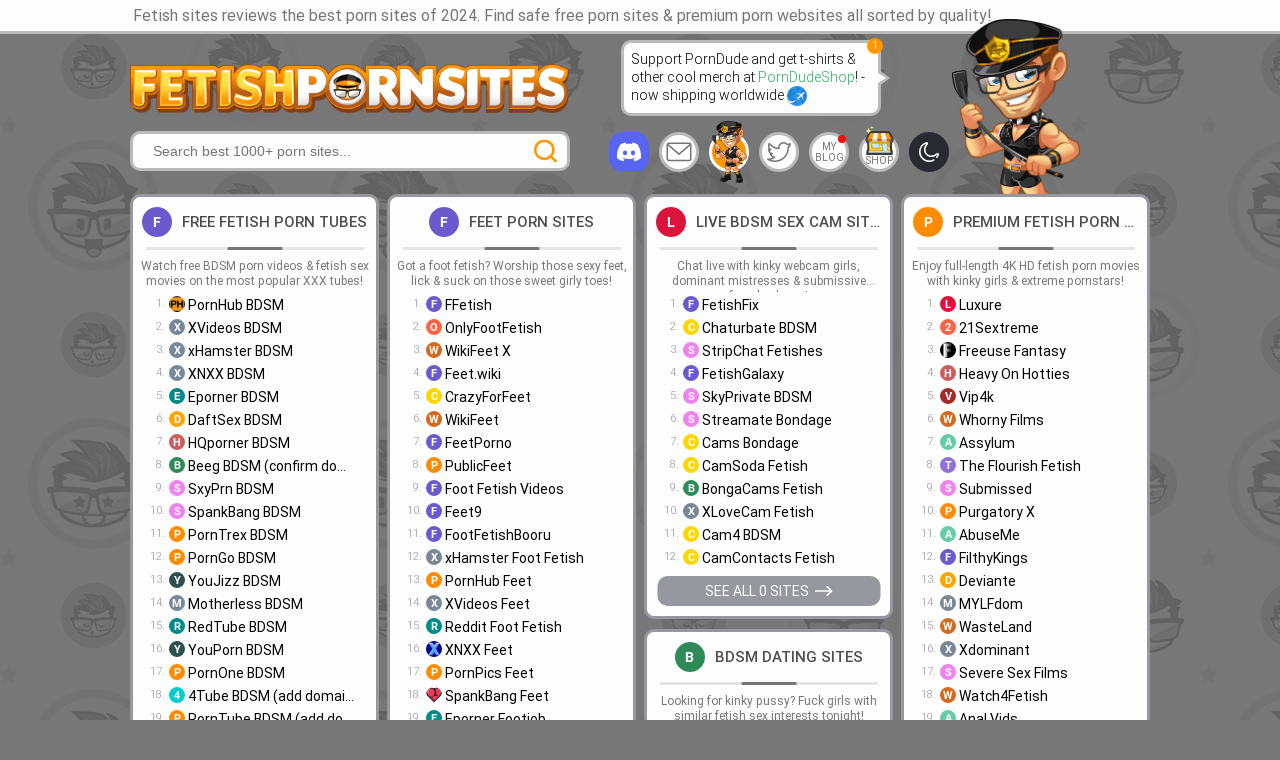

--- FILE ---
content_type: text/html
request_url: https://fetishpornsites.com/review/debt4k
body_size: 59158
content:
<!DOCTYPE html><html><head><link rel="preconnect" href="https://fonts.gstatic.com" crossorigin /><link rel="preconnect" href="https://fonts.googleapis.com"/><link rel="preconnect" href="https://fonts.gstatic.com" crossorigin="true"/><link rel="canonical" href="https://fetishpornsites.com/"/><meta charSet="UTF-8"/><title>FetishPornSites.com lists the fetish porn sites of 2024!</title><meta name="viewport" content="width=device-width, initial-scale=1"/><meta name="description" content="FetishPornSites description"/><meta property="og:url" content="https://fetishpornsites.com"/><meta property="og:type" content="website"/><meta property="og:title" content="FetishPornSites.com lists the fetish porn sites of 2024!"/><meta property="og:description" content="FetishPornSites description"/><link rel="apple-touch-icon" sizes="192x192" href="/favicon.png"/><link rel="icon" type="image/png" sizes="32x32" href="/favicon.png"/><link rel="icon" type="image/png" sizes="16x16" href="/favicon.png"/><meta name="msapplication-TileColor" content="#4D95FF"/><meta name="theme-color" content="#ffffff"/><script async="" src="https://www.googletagmanager.com/gtag/js?id=G-TMB191J0EW"></script><script>window.dataLayer = window.dataLayer || [];
          function gtag(){dataLayer.push(arguments);}
          gtag('js', new Date());
          gtag('config', 'G-TMB191J0EW');</script><meta name="next-head-count" content="18"/><link rel="preload" href="/_next/static/css/218fb2007c5fb74d.css" as="style"/><link rel="stylesheet" href="/_next/static/css/218fb2007c5fb74d.css" data-n-g=""/><link rel="preload" href="/_next/static/css/35f2b943fd2e134f.css" as="style"/><link rel="stylesheet" href="/_next/static/css/35f2b943fd2e134f.css" data-n-p=""/><link rel="preload" href="/_next/static/css/1a9c0ce21de9932f.css" as="style"/><link rel="stylesheet" href="/_next/static/css/1a9c0ce21de9932f.css" data-n-p=""/><noscript data-n-css=""></noscript><script defer="" nomodule="" src="/_next/static/chunks/polyfills-5cd94c89d3acac5f.js"></script><script src="/_next/static/chunks/webpack-63437fc20f07322b.js" defer=""></script><script src="/_next/static/chunks/framework-8957c350a55da097.js" defer=""></script><script src="/_next/static/chunks/main-7a5ae73f0e3e91d3.js" defer=""></script><script src="/_next/static/chunks/pages/_app-a23552811ee3d76e.js" defer=""></script><script src="/_next/static/chunks/727-4aff8edbe0755034.js" defer=""></script><script src="/_next/static/chunks/746-43b88e0914d02c39.js" defer=""></script><script src="/_next/static/chunks/pages/index-65361997cbf9c31d.js" defer=""></script><script src="/_next/static/FmoLwtqTHBwOvX-oMcjt7/_buildManifest.js" defer=""></script><script src="/_next/static/FmoLwtqTHBwOvX-oMcjt7/_ssgManifest.js" defer=""></script><script src="/_next/static/FmoLwtqTHBwOvX-oMcjt7/_middlewareManifest.js" defer=""></script><style data-href="https://fonts.googleapis.com/css2?family=Roboto:ital,wght@0,300;0,400;0,500;1,400;1,700;1,900&display=swap">@font-face{font-family:'Roboto';font-style:italic;font-weight:400;font-display:swap;src:url(https://fonts.gstatic.com/s/roboto/v32/KFOkCnqEu92Fr1Mu52xM.woff) format('woff')}@font-face{font-family:'Roboto';font-style:italic;font-weight:700;font-display:swap;src:url(https://fonts.gstatic.com/s/roboto/v32/KFOjCnqEu92Fr1Mu51TzBhc-.woff) format('woff')}@font-face{font-family:'Roboto';font-style:italic;font-weight:900;font-display:swap;src:url(https://fonts.gstatic.com/s/roboto/v32/KFOjCnqEu92Fr1Mu51TLBBc-.woff) format('woff')}@font-face{font-family:'Roboto';font-style:normal;font-weight:300;font-display:swap;src:url(https://fonts.gstatic.com/s/roboto/v32/KFOlCnqEu92Fr1MmSU5vAA.woff) format('woff')}@font-face{font-family:'Roboto';font-style:normal;font-weight:400;font-display:swap;src:url(https://fonts.gstatic.com/s/roboto/v32/KFOmCnqEu92Fr1Me5g.woff) format('woff')}@font-face{font-family:'Roboto';font-style:normal;font-weight:500;font-display:swap;src:url(https://fonts.gstatic.com/s/roboto/v32/KFOlCnqEu92Fr1MmEU9vAA.woff) format('woff')}@font-face{font-family:'Roboto';font-style:italic;font-weight:400;font-display:swap;src:url(https://fonts.gstatic.com/s/roboto/v32/KFOkCnqEu92Fr1Mu51xFIzIXKMnyrYk.woff2) format('woff2');unicode-range:U+0460-052F,U+1C80-1C8A,U+20B4,U+2DE0-2DFF,U+A640-A69F,U+FE2E-FE2F}@font-face{font-family:'Roboto';font-style:italic;font-weight:400;font-display:swap;src:url(https://fonts.gstatic.com/s/roboto/v32/KFOkCnqEu92Fr1Mu51xMIzIXKMnyrYk.woff2) format('woff2');unicode-range:U+0301,U+0400-045F,U+0490-0491,U+04B0-04B1,U+2116}@font-face{font-family:'Roboto';font-style:italic;font-weight:400;font-display:swap;src:url(https://fonts.gstatic.com/s/roboto/v32/KFOkCnqEu92Fr1Mu51xEIzIXKMnyrYk.woff2) format('woff2');unicode-range:U+1F00-1FFF}@font-face{font-family:'Roboto';font-style:italic;font-weight:400;font-display:swap;src:url(https://fonts.gstatic.com/s/roboto/v32/KFOkCnqEu92Fr1Mu51xLIzIXKMnyrYk.woff2) format('woff2');unicode-range:U+0370-0377,U+037A-037F,U+0384-038A,U+038C,U+038E-03A1,U+03A3-03FF}@font-face{font-family:'Roboto';font-style:italic;font-weight:400;font-display:swap;src:url(https://fonts.gstatic.com/s/roboto/v32/KFOkCnqEu92Fr1Mu51xHIzIXKMnyrYk.woff2) format('woff2');unicode-range:U+0102-0103,U+0110-0111,U+0128-0129,U+0168-0169,U+01A0-01A1,U+01AF-01B0,U+0300-0301,U+0303-0304,U+0308-0309,U+0323,U+0329,U+1EA0-1EF9,U+20AB}@font-face{font-family:'Roboto';font-style:italic;font-weight:400;font-display:swap;src:url(https://fonts.gstatic.com/s/roboto/v32/KFOkCnqEu92Fr1Mu51xGIzIXKMnyrYk.woff2) format('woff2');unicode-range:U+0100-02BA,U+02BD-02C5,U+02C7-02CC,U+02CE-02D7,U+02DD-02FF,U+0304,U+0308,U+0329,U+1D00-1DBF,U+1E00-1E9F,U+1EF2-1EFF,U+2020,U+20A0-20AB,U+20AD-20C0,U+2113,U+2C60-2C7F,U+A720-A7FF}@font-face{font-family:'Roboto';font-style:italic;font-weight:400;font-display:swap;src:url(https://fonts.gstatic.com/s/roboto/v32/KFOkCnqEu92Fr1Mu51xIIzIXKMny.woff2) format('woff2');unicode-range:U+0000-00FF,U+0131,U+0152-0153,U+02BB-02BC,U+02C6,U+02DA,U+02DC,U+0304,U+0308,U+0329,U+2000-206F,U+20AC,U+2122,U+2191,U+2193,U+2212,U+2215,U+FEFF,U+FFFD}@font-face{font-family:'Roboto';font-style:italic;font-weight:700;font-display:swap;src:url(https://fonts.gstatic.com/s/roboto/v32/KFOjCnqEu92Fr1Mu51TzBic3CsTYl4BOQ3o.woff2) format('woff2');unicode-range:U+0460-052F,U+1C80-1C8A,U+20B4,U+2DE0-2DFF,U+A640-A69F,U+FE2E-FE2F}@font-face{font-family:'Roboto';font-style:italic;font-weight:700;font-display:swap;src:url(https://fonts.gstatic.com/s/roboto/v32/KFOjCnqEu92Fr1Mu51TzBic-CsTYl4BOQ3o.woff2) format('woff2');unicode-range:U+0301,U+0400-045F,U+0490-0491,U+04B0-04B1,U+2116}@font-face{font-family:'Roboto';font-style:italic;font-weight:700;font-display:swap;src:url(https://fonts.gstatic.com/s/roboto/v32/KFOjCnqEu92Fr1Mu51TzBic2CsTYl4BOQ3o.woff2) format('woff2');unicode-range:U+1F00-1FFF}@font-face{font-family:'Roboto';font-style:italic;font-weight:700;font-display:swap;src:url(https://fonts.gstatic.com/s/roboto/v32/KFOjCnqEu92Fr1Mu51TzBic5CsTYl4BOQ3o.woff2) format('woff2');unicode-range:U+0370-0377,U+037A-037F,U+0384-038A,U+038C,U+038E-03A1,U+03A3-03FF}@font-face{font-family:'Roboto';font-style:italic;font-weight:700;font-display:swap;src:url(https://fonts.gstatic.com/s/roboto/v32/KFOjCnqEu92Fr1Mu51TzBic1CsTYl4BOQ3o.woff2) format('woff2');unicode-range:U+0102-0103,U+0110-0111,U+0128-0129,U+0168-0169,U+01A0-01A1,U+01AF-01B0,U+0300-0301,U+0303-0304,U+0308-0309,U+0323,U+0329,U+1EA0-1EF9,U+20AB}@font-face{font-family:'Roboto';font-style:italic;font-weight:700;font-display:swap;src:url(https://fonts.gstatic.com/s/roboto/v32/KFOjCnqEu92Fr1Mu51TzBic0CsTYl4BOQ3o.woff2) format('woff2');unicode-range:U+0100-02BA,U+02BD-02C5,U+02C7-02CC,U+02CE-02D7,U+02DD-02FF,U+0304,U+0308,U+0329,U+1D00-1DBF,U+1E00-1E9F,U+1EF2-1EFF,U+2020,U+20A0-20AB,U+20AD-20C0,U+2113,U+2C60-2C7F,U+A720-A7FF}@font-face{font-family:'Roboto';font-style:italic;font-weight:700;font-display:swap;src:url(https://fonts.gstatic.com/s/roboto/v32/KFOjCnqEu92Fr1Mu51TzBic6CsTYl4BO.woff2) format('woff2');unicode-range:U+0000-00FF,U+0131,U+0152-0153,U+02BB-02BC,U+02C6,U+02DA,U+02DC,U+0304,U+0308,U+0329,U+2000-206F,U+20AC,U+2122,U+2191,U+2193,U+2212,U+2215,U+FEFF,U+FFFD}@font-face{font-family:'Roboto';font-style:italic;font-weight:900;font-display:swap;src:url(https://fonts.gstatic.com/s/roboto/v32/KFOjCnqEu92Fr1Mu51TLBCc3CsTYl4BOQ3o.woff2) format('woff2');unicode-range:U+0460-052F,U+1C80-1C8A,U+20B4,U+2DE0-2DFF,U+A640-A69F,U+FE2E-FE2F}@font-face{font-family:'Roboto';font-style:italic;font-weight:900;font-display:swap;src:url(https://fonts.gstatic.com/s/roboto/v32/KFOjCnqEu92Fr1Mu51TLBCc-CsTYl4BOQ3o.woff2) format('woff2');unicode-range:U+0301,U+0400-045F,U+0490-0491,U+04B0-04B1,U+2116}@font-face{font-family:'Roboto';font-style:italic;font-weight:900;font-display:swap;src:url(https://fonts.gstatic.com/s/roboto/v32/KFOjCnqEu92Fr1Mu51TLBCc2CsTYl4BOQ3o.woff2) format('woff2');unicode-range:U+1F00-1FFF}@font-face{font-family:'Roboto';font-style:italic;font-weight:900;font-display:swap;src:url(https://fonts.gstatic.com/s/roboto/v32/KFOjCnqEu92Fr1Mu51TLBCc5CsTYl4BOQ3o.woff2) format('woff2');unicode-range:U+0370-0377,U+037A-037F,U+0384-038A,U+038C,U+038E-03A1,U+03A3-03FF}@font-face{font-family:'Roboto';font-style:italic;font-weight:900;font-display:swap;src:url(https://fonts.gstatic.com/s/roboto/v32/KFOjCnqEu92Fr1Mu51TLBCc1CsTYl4BOQ3o.woff2) format('woff2');unicode-range:U+0102-0103,U+0110-0111,U+0128-0129,U+0168-0169,U+01A0-01A1,U+01AF-01B0,U+0300-0301,U+0303-0304,U+0308-0309,U+0323,U+0329,U+1EA0-1EF9,U+20AB}@font-face{font-family:'Roboto';font-style:italic;font-weight:900;font-display:swap;src:url(https://fonts.gstatic.com/s/roboto/v32/KFOjCnqEu92Fr1Mu51TLBCc0CsTYl4BOQ3o.woff2) format('woff2');unicode-range:U+0100-02BA,U+02BD-02C5,U+02C7-02CC,U+02CE-02D7,U+02DD-02FF,U+0304,U+0308,U+0329,U+1D00-1DBF,U+1E00-1E9F,U+1EF2-1EFF,U+2020,U+20A0-20AB,U+20AD-20C0,U+2113,U+2C60-2C7F,U+A720-A7FF}@font-face{font-family:'Roboto';font-style:italic;font-weight:900;font-display:swap;src:url(https://fonts.gstatic.com/s/roboto/v32/KFOjCnqEu92Fr1Mu51TLBCc6CsTYl4BO.woff2) format('woff2');unicode-range:U+0000-00FF,U+0131,U+0152-0153,U+02BB-02BC,U+02C6,U+02DA,U+02DC,U+0304,U+0308,U+0329,U+2000-206F,U+20AC,U+2122,U+2191,U+2193,U+2212,U+2215,U+FEFF,U+FFFD}@font-face{font-family:'Roboto';font-style:normal;font-weight:300;font-display:swap;src:url(https://fonts.gstatic.com/s/roboto/v32/KFOlCnqEu92Fr1MmSU5fCRc4AMP6lbBP.woff2) format('woff2');unicode-range:U+0460-052F,U+1C80-1C8A,U+20B4,U+2DE0-2DFF,U+A640-A69F,U+FE2E-FE2F}@font-face{font-family:'Roboto';font-style:normal;font-weight:300;font-display:swap;src:url(https://fonts.gstatic.com/s/roboto/v32/KFOlCnqEu92Fr1MmSU5fABc4AMP6lbBP.woff2) format('woff2');unicode-range:U+0301,U+0400-045F,U+0490-0491,U+04B0-04B1,U+2116}@font-face{font-family:'Roboto';font-style:normal;font-weight:300;font-display:swap;src:url(https://fonts.gstatic.com/s/roboto/v32/KFOlCnqEu92Fr1MmSU5fCBc4AMP6lbBP.woff2) format('woff2');unicode-range:U+1F00-1FFF}@font-face{font-family:'Roboto';font-style:normal;font-weight:300;font-display:swap;src:url(https://fonts.gstatic.com/s/roboto/v32/KFOlCnqEu92Fr1MmSU5fBxc4AMP6lbBP.woff2) format('woff2');unicode-range:U+0370-0377,U+037A-037F,U+0384-038A,U+038C,U+038E-03A1,U+03A3-03FF}@font-face{font-family:'Roboto';font-style:normal;font-weight:300;font-display:swap;src:url(https://fonts.gstatic.com/s/roboto/v32/KFOlCnqEu92Fr1MmSU5fCxc4AMP6lbBP.woff2) format('woff2');unicode-range:U+0102-0103,U+0110-0111,U+0128-0129,U+0168-0169,U+01A0-01A1,U+01AF-01B0,U+0300-0301,U+0303-0304,U+0308-0309,U+0323,U+0329,U+1EA0-1EF9,U+20AB}@font-face{font-family:'Roboto';font-style:normal;font-weight:300;font-display:swap;src:url(https://fonts.gstatic.com/s/roboto/v32/KFOlCnqEu92Fr1MmSU5fChc4AMP6lbBP.woff2) format('woff2');unicode-range:U+0100-02BA,U+02BD-02C5,U+02C7-02CC,U+02CE-02D7,U+02DD-02FF,U+0304,U+0308,U+0329,U+1D00-1DBF,U+1E00-1E9F,U+1EF2-1EFF,U+2020,U+20A0-20AB,U+20AD-20C0,U+2113,U+2C60-2C7F,U+A720-A7FF}@font-face{font-family:'Roboto';font-style:normal;font-weight:300;font-display:swap;src:url(https://fonts.gstatic.com/s/roboto/v32/KFOlCnqEu92Fr1MmSU5fBBc4AMP6lQ.woff2) format('woff2');unicode-range:U+0000-00FF,U+0131,U+0152-0153,U+02BB-02BC,U+02C6,U+02DA,U+02DC,U+0304,U+0308,U+0329,U+2000-206F,U+20AC,U+2122,U+2191,U+2193,U+2212,U+2215,U+FEFF,U+FFFD}@font-face{font-family:'Roboto';font-style:normal;font-weight:400;font-display:swap;src:url(https://fonts.gstatic.com/s/roboto/v32/KFOmCnqEu92Fr1Mu72xKKTU1Kvnz.woff2) format('woff2');unicode-range:U+0460-052F,U+1C80-1C8A,U+20B4,U+2DE0-2DFF,U+A640-A69F,U+FE2E-FE2F}@font-face{font-family:'Roboto';font-style:normal;font-weight:400;font-display:swap;src:url(https://fonts.gstatic.com/s/roboto/v32/KFOmCnqEu92Fr1Mu5mxKKTU1Kvnz.woff2) format('woff2');unicode-range:U+0301,U+0400-045F,U+0490-0491,U+04B0-04B1,U+2116}@font-face{font-family:'Roboto';font-style:normal;font-weight:400;font-display:swap;src:url(https://fonts.gstatic.com/s/roboto/v32/KFOmCnqEu92Fr1Mu7mxKKTU1Kvnz.woff2) format('woff2');unicode-range:U+1F00-1FFF}@font-face{font-family:'Roboto';font-style:normal;font-weight:400;font-display:swap;src:url(https://fonts.gstatic.com/s/roboto/v32/KFOmCnqEu92Fr1Mu4WxKKTU1Kvnz.woff2) format('woff2');unicode-range:U+0370-0377,U+037A-037F,U+0384-038A,U+038C,U+038E-03A1,U+03A3-03FF}@font-face{font-family:'Roboto';font-style:normal;font-weight:400;font-display:swap;src:url(https://fonts.gstatic.com/s/roboto/v32/KFOmCnqEu92Fr1Mu7WxKKTU1Kvnz.woff2) format('woff2');unicode-range:U+0102-0103,U+0110-0111,U+0128-0129,U+0168-0169,U+01A0-01A1,U+01AF-01B0,U+0300-0301,U+0303-0304,U+0308-0309,U+0323,U+0329,U+1EA0-1EF9,U+20AB}@font-face{font-family:'Roboto';font-style:normal;font-weight:400;font-display:swap;src:url(https://fonts.gstatic.com/s/roboto/v32/KFOmCnqEu92Fr1Mu7GxKKTU1Kvnz.woff2) format('woff2');unicode-range:U+0100-02BA,U+02BD-02C5,U+02C7-02CC,U+02CE-02D7,U+02DD-02FF,U+0304,U+0308,U+0329,U+1D00-1DBF,U+1E00-1E9F,U+1EF2-1EFF,U+2020,U+20A0-20AB,U+20AD-20C0,U+2113,U+2C60-2C7F,U+A720-A7FF}@font-face{font-family:'Roboto';font-style:normal;font-weight:400;font-display:swap;src:url(https://fonts.gstatic.com/s/roboto/v32/KFOmCnqEu92Fr1Mu4mxKKTU1Kg.woff2) format('woff2');unicode-range:U+0000-00FF,U+0131,U+0152-0153,U+02BB-02BC,U+02C6,U+02DA,U+02DC,U+0304,U+0308,U+0329,U+2000-206F,U+20AC,U+2122,U+2191,U+2193,U+2212,U+2215,U+FEFF,U+FFFD}@font-face{font-family:'Roboto';font-style:normal;font-weight:500;font-display:swap;src:url(https://fonts.gstatic.com/s/roboto/v32/KFOlCnqEu92Fr1MmEU9fCRc4AMP6lbBP.woff2) format('woff2');unicode-range:U+0460-052F,U+1C80-1C8A,U+20B4,U+2DE0-2DFF,U+A640-A69F,U+FE2E-FE2F}@font-face{font-family:'Roboto';font-style:normal;font-weight:500;font-display:swap;src:url(https://fonts.gstatic.com/s/roboto/v32/KFOlCnqEu92Fr1MmEU9fABc4AMP6lbBP.woff2) format('woff2');unicode-range:U+0301,U+0400-045F,U+0490-0491,U+04B0-04B1,U+2116}@font-face{font-family:'Roboto';font-style:normal;font-weight:500;font-display:swap;src:url(https://fonts.gstatic.com/s/roboto/v32/KFOlCnqEu92Fr1MmEU9fCBc4AMP6lbBP.woff2) format('woff2');unicode-range:U+1F00-1FFF}@font-face{font-family:'Roboto';font-style:normal;font-weight:500;font-display:swap;src:url(https://fonts.gstatic.com/s/roboto/v32/KFOlCnqEu92Fr1MmEU9fBxc4AMP6lbBP.woff2) format('woff2');unicode-range:U+0370-0377,U+037A-037F,U+0384-038A,U+038C,U+038E-03A1,U+03A3-03FF}@font-face{font-family:'Roboto';font-style:normal;font-weight:500;font-display:swap;src:url(https://fonts.gstatic.com/s/roboto/v32/KFOlCnqEu92Fr1MmEU9fCxc4AMP6lbBP.woff2) format('woff2');unicode-range:U+0102-0103,U+0110-0111,U+0128-0129,U+0168-0169,U+01A0-01A1,U+01AF-01B0,U+0300-0301,U+0303-0304,U+0308-0309,U+0323,U+0329,U+1EA0-1EF9,U+20AB}@font-face{font-family:'Roboto';font-style:normal;font-weight:500;font-display:swap;src:url(https://fonts.gstatic.com/s/roboto/v32/KFOlCnqEu92Fr1MmEU9fChc4AMP6lbBP.woff2) format('woff2');unicode-range:U+0100-02BA,U+02BD-02C5,U+02C7-02CC,U+02CE-02D7,U+02DD-02FF,U+0304,U+0308,U+0329,U+1D00-1DBF,U+1E00-1E9F,U+1EF2-1EFF,U+2020,U+20A0-20AB,U+20AD-20C0,U+2113,U+2C60-2C7F,U+A720-A7FF}@font-face{font-family:'Roboto';font-style:normal;font-weight:500;font-display:swap;src:url(https://fonts.gstatic.com/s/roboto/v32/KFOlCnqEu92Fr1MmEU9fBBc4AMP6lQ.woff2) format('woff2');unicode-range:U+0000-00FF,U+0131,U+0152-0153,U+02BB-02BC,U+02C6,U+02DA,U+02DC,U+0304,U+0308,U+0329,U+2000-206F,U+20AC,U+2122,U+2191,U+2193,U+2212,U+2215,U+FEFF,U+FFFD}</style></head><body><div id="__next"><header class="header_headerMain__LeFWe"><div class="header_topText__ZRxQy"><div class="header_text__0_Utf"></div></div><div class="header_headerInfo___SQN8 container"><div class="header_headerContent___WQLC"><div class="header_headerLeft__e4_iL"><a class="header_logo__ycR_7" href="/"><img src="/images/logo-min.png" alt="logo" width="439" height="65" loading="lazy"/></a><div class="search_search__EIl5t"><div class="search_inputBlock__B3x9V"><input type="text" class="search_searchInput__jGQal" placeholder="Search best 1000+ porn sites..." value=""/><button class="search_close__SmPUJ"><div class="UI__burger styles_burger__Ad6PG styles_opened__KJ_WB" role="presentation"><span></span><span></span><span></span></div></button><img src="/images/search-icon.svg" width="23" height="23" loading="lazy" class="search_searchIcon__U_cEl"/></div></div></div><div class="header_headerCenter__1lgIL"><div class="header_quotes__oox1T">Support PornDude and get t-shirts &amp; other cool merch at<!-- --> <a href="https://porndudeshop.com/" target="_blank" rel="noreferrer">PornDudeShop</a>! - now shipping worldwide <img src="/images/globe.svg" alt="globe" width="20" height="20"/><span class="header_number__BsAKM">1</span></div><div class="linksButton_linksBt__Jqrih"><div><a class="style_link__NkiyB" href="https://porndude.link/discord-invite" target="_blank" rel="noreferrer"><svg xmlns="http://www.w3.org/2000/svg" width="64px" height="64px" viewBox="0 -28.5 256 256" version="1.1" preserveAspectRatio="xMidYMid" fill="#ffffff" stroke="#ffffff"><g id="SVGRepo_bgCarrier" stroke-width="0"></g><g id="SVGRepo_tracerCarrier" stroke-linecap="round" stroke-linejoin="round"></g><g id="SVGRepo_iconCarrier"><g><path d="M216.856339,16.5966031 C200.285002,8.84328665 182.566144,3.2084988 164.041564,0 C161.766523,4.11318106 159.108624,9.64549908 157.276099,14.0464379 C137.583995,11.0849896 118.072967,11.0849896 98.7430163,14.0464379 C96.9108417,9.64549908 94.1925838,4.11318106 91.8971895,0 C73.3526068,3.2084988 55.6133949,8.86399117 39.0420583,16.6376612 C5.61752293,67.146514 -3.4433191,116.400813 1.08711069,164.955721 C23.2560196,181.510915 44.7403634,191.567697 65.8621325,198.148576 C71.0772151,190.971126 75.7283628,183.341335 79.7352139,175.300261 C72.104019,172.400575 64.7949724,168.822202 57.8887866,164.667963 C59.7209612,163.310589 61.5131304,161.891452 63.2445898,160.431257 C105.36741,180.133187 151.134928,180.133187 192.754523,160.431257 C194.506336,161.891452 196.298154,163.310589 198.110326,164.667963 C191.183787,168.842556 183.854737,172.420929 176.223542,175.320965 C180.230393,183.341335 184.861538,190.991831 190.096624,198.16893 C211.238746,191.588051 232.743023,181.531619 254.911949,164.955721 C260.227747,108.668201 245.831087,59.8662432 216.856339,16.5966031 Z M85.4738752,135.09489 C72.8290281,135.09489 62.4592217,123.290155 62.4592217,108.914901 C62.4592217,94.5396472 72.607595,82.7145587 85.4738752,82.7145587 C98.3405064,82.7145587 108.709962,94.5189427 108.488529,108.914901 C108.508531,123.290155 98.3405064,135.09489 85.4738752,135.09489 Z M170.525237,135.09489 C157.88039,135.09489 147.510584,123.290155 147.510584,108.914901 C147.510584,94.5396472 157.658606,82.7145587 170.525237,82.7145587 C183.391518,82.7145587 193.761324,94.5189427 193.539891,108.914901 C193.539891,123.290155 183.391518,135.09489 170.525237,135.09489 Z" fill="#ffffff" fill-rule="nonzero"></path></g></g></svg></a><span class="linksButton_hoverBlock__cVl9G">Chat with us @ gg/theporndude</span></div><div class="linksButton_LinkItem__49wo_"><a href="https://theporndude.com/about" target="_blank" rel="noreferrer"><div class="UI__icon" role="presentation"><svg xmlns="http://www.w3.org/2000/svg" width="26" height="20" viewBox="0 0 26 20"><g><g><path fill="currentColor" d="M25.544 2.795v14.093a2.351 2.351 0 0 1-2.348 2.349H2.839a2.351 2.351 0 0 1-2.349-2.35V2.796A2.351 2.351 0 0 1 2.84.446h20.356a2.351 2.351 0 0 1 2.348 2.35zM2.84 2.012a.777.777 0 0 0-.3.06l10.478 9.082 10.479-9.081a.777.777 0 0 0-.3-.06zm21.14 14.876V3.728L13.53 12.781a.78.78 0 0 1-1.026 0L2.056 3.727v13.16c0 .433.351.784.783.784h20.357c.432 0 .782-.351.783-.783z"></path></g></g></svg></div></a><span class="linksButton_hoverBlock__cVl9G">I am here for you, write me</span></div><div class="linksButton_casting__E_oSv casting"><a href="https://porndudecasting.com/" target="_blank" rel="noreferrer"><img src="/images/mascot-button-min.png" height="62" width="40" loading="lazy"/></a><span class="linksButton_hoverBlock__cVl9G">PornDudeCasting.com</span></div><div class="linksButton_LinkItem__49wo_"><a href="https://twitter.com/porndudecasting" target="_blank" rel="noreferrer"><div class="UI__icon" role="presentation"><svg xmlns="http://www.w3.org/2000/svg" width="24" height="20" viewBox="0 0 24 20"><g><g><path fill="currentColor" d="M.351 17.79c-.684-.44-.293-1.52.5-1.412 1.53.19 3.25-.06 4.806-.815a5.488 5.488 0 0 1-3.08-3.348.776.776 0 0 1 .194-.797A5.46 5.46 0 0 1 .91 7.32c0-.375.251-.724.659-.796-.856-1.601-.866-3.584.118-5.295a.753.753 0 0 1 1.239-.103 12.508 12.508 0 0 0 8.146 4.517c-.094-2.051.95-3.929 2.827-4.954 2.149-1.176 4.698-.82 6.411.876.84.239 1.655.098 2.549-.434A.759.759 0 0 1 24 1.794c0 1.539-1.12 3.118-2.072 3.944a14.189 14.189 0 0 1-3.824 9.925C15.48 18.46 11.86 20 7.908 20a13.92 13.92 0 0 1-7.557-2.21zm7.764-1.963a10.161 10.161 0 0 1-4.29 1.955c1.302.447 2.68.679 4.084.679 3.532 0 6.763-1.371 9.099-3.861a12.614 12.614 0 0 0 3.393-9.19.773.773 0 0 1 .323-.668c.5-.355 1.035-.986 1.382-1.65-.775.183-2.299.165-2.75-.318-1.52-1.618-3.503-1.408-4.738-.73-1.248.681-2.41 2.162-1.93 4.274.111.489-.269.972-.775.94A14 14 0 0 1 2.578 3.03 3.848 3.848 0 0 0 4.191 7.2c.626.418.336 1.416-.431 1.412a5.128 5.128 0 0 1-1.156-.156 3.912 3.912 0 0 0 2.948 2.687c.78.16.817 1.286.048 1.497a5.299 5.299 0 0 1-1.035.168 3.937 3.937 0 0 0 3.104 1.64c.712.014 1.013.936.446 1.378z"></path></g></g></svg></div></a><span class="linksButton_hoverBlock__cVl9G">Follow my Twitter</span></div><div class="linksButton_blog__ax_1B"><a href="https://theporndude.com/blog/" target="_blank" rel="noreferrer">My blog</a><span class="linksButton_hoverBlock__cVl9G"> Fetish&#x27;s blog isn&#x27;t boring</span></div><a href="https://porndudeshop.com/?utm_source=porndude" target="_blank" rel="noreferrer" class="linksButton_LinkItem__49wo_"><div class="linksButton_btSubscript__0kge6"><img src="/images/icons/shop.svg" width="29" height="29" class="linksButton_iconShop__qAB4e"/><div class="linksButton_iconShopText__oz8R1">SHOP</div></div><span class="linksButton_hoverBlock__cVl9G">PornDude&#x27;s shop</span></a><div class="linksButton_LinkItem__49wo_"><div class="linksButton_themeButton__nNoFN theme"><div class="UI__icon" role="presentation"><svg xmlns="http://www.w3.org/2000/svg" width="20" height="20" viewBox="0 0 20 20"><g><g><path fill="currentColor" d="M19.328 11.168a1.462 1.462 0 0 0-1.778.135c-.59.524-2.714 2.233-5.211 2.252a5.064 5.064 0 0 1-1.097-.11 6.096 6.096 0 0 1-4.688-4.682 5.006 5.006 0 0 1-.109-1.065c.007-1.667.867-3.618 2.3-5.216.451-.504.51-1.224.146-1.794a1.47 1.47 0 0 0-1.686-.62 10.14 10.14 0 0 0-5.114 3.56 10.1 10.1 0 0 0-2.09 5.995 10.069 10.069 0 0 0 .769 4.063 10.187 10.187 0 0 0 2.222 3.32c.959.959 2.077 1.707 3.322 2.224a10.08 10.08 0 0 0 4.068.768 10.032 10.032 0 0 0 4.807-1.31.78.78 0 1 0-.768-1.36 8.485 8.485 0 0 1-4.067 1.108 8.561 8.561 0 0 1-6.257-2.534 8.552 8.552 0 0 1-2.533-6.25A8.602 8.602 0 0 1 7.4 1.645c-.877 1.028-2.507 3.308-2.518 6.046-.002.475.046.944.143 1.397a7.625 7.625 0 0 0 2.08 3.808 7.64 7.64 0 0 0 3.81 2.076c.463.099.946.147 1.434.144 1.135-.008 2.312-.292 3.5-.845a11.55 11.55 0 0 0 2.483-1.581 8.583 8.583 0 0 1-1.116 2.136.781.781 0 0 0 1.27.91 10.152 10.152 0 0 0 1.446-2.905 1.45 1.45 0 0 0-.605-1.664z"></path></g></g></svg></div></div><span class="linksButton_hoverBlock__cVl9G"> Dark Mode </span></div></div></div><div class="header_headerImg__4t5LU"><img src="/images/mascot-fetish.png" alt="mascot" width="260" height="228" loading="lazy"/></div></div></div><div class="styleMobileH_mobileHead__t7QVz"><div class="styleMobileH_mobileHeadContent__rnYqr"><div class="UI__burger styles_burger__Ad6PG styles_white__Eitph" role="presentation"><span></span><span></span><span></span></div><a class="styleMobileH_logo__Z6LKB" href="/"><img src="/images/logo-min.png" width="210" height="60" loading="lazy"/></a><div class="styleMobileH_search__9HGYT" role="presentation"><img src="/images/w-icon-search.svg" width="30" height="30" loading="lazy"/></div></div></div></header><main class="styles_mainLayout__EHTOc"><div class=""><div class="styleHome_home__Obhjp"><div class="styleHome_mobileText__dF2ai">Fetish Sites the world&#x27;s best porn sites of <!-- -->2024<!-- -->.</div><div class="styleHome_grid__xevm3 container"><div class="styleHome_homeContent__61rxq"><div><div class="style_categoryItem__kbOn0" style="border-color:" id="free-fetish-porn-tubes"><div class="style_topItem__CvTFi"><div class="UI__titled-icon styles_titledIcon__zCdxR style_inlineIco__I1gi2 styles_round__wKFnP" style="width:30px;height:30px;min-width:30px;min-height:30px"><span class="styles_letter__0_6pR" style="background-color:#6A5ACD"><span>F</span></span></div><a target="_blank" rel="noreferrer" href="/free-fetish-porn-tubes"><h2 class="style_title__CTJrH">Free Fetish Porn Tubes</h2></a></div><div class="style_subLine__x9EgV"><div class="style_subLineAnimate__fsAAL" style="background:"></div></div><div class="style_list__5y2_s"><p class="style_listText__mztV4">Watch free BDSM porn videos &amp; fetish sex movies on the most popular XXX tubes!</p><ol class="style_ol__QcKAf" style="height:828px"><div class="style_li__K4j2_"><a href="https://www.pornhub.com/video/search?search=bdsm" class="style_openSite__rpXWl" target="_blank" rel="noreferrer"><span class="style_itemLi__7W6sZ"><div class="UI__titled-icon styles_titledIcon__zCdxR styles_round__wKFnP" style="width:16px;height:16px;min-width:16px;min-height:16px"><img src="https://static.fetishsites.com/8cd907e2-5474-4292-9023-2bab674b7b1d_nowm_48.png" alt="PornHub BDSM" width="16" height="16" loading="lazy"/></div><span class="style_name__X2gdr">PornHub BDSM</span></span></a><a class="style_search__Clzo0" target="_blank" rel="noreferrer" href="/free-fetish-porn-tubes/pornhub-bdsm"><img src="/images/search-icon.svg" width="18" height="18" loading="lazy"/></a></div><div class="style_li__K4j2_"><a href="https://www.xvideos.com/?k=bdsm&amp;top" class="style_openSite__rpXWl" target="_blank" rel="noreferrer"><span class="style_itemLi__7W6sZ"><div class="UI__titled-icon styles_titledIcon__zCdxR styles_round__wKFnP" style="width:16px;height:16px;min-width:16px;min-height:16px"><span class="styles_letter__0_6pR styles_smallLetter__f16sA" style="background-color:#778899"><span>X</span></span></div><span class="style_name__X2gdr">XVideos BDSM</span></span></a><a class="style_search__Clzo0" target="_blank" rel="noreferrer" href="/free-fetish-porn-tubes/xvideos-bdsm"><img src="/images/search-icon.svg" width="18" height="18" loading="lazy"/></a></div><div class="style_li__K4j2_"><a href="https://xhamster.com/categories/bdsm" class="style_openSite__rpXWl" target="_blank" rel="noreferrer"><span class="style_itemLi__7W6sZ"><div class="UI__titled-icon styles_titledIcon__zCdxR styles_round__wKFnP" style="width:16px;height:16px;min-width:16px;min-height:16px"><span class="styles_letter__0_6pR styles_smallLetter__f16sA" style="background-color:#778899"><span>x</span></span></div><span class="style_name__X2gdr">xHamster BDSM</span></span></a><a class="style_search__Clzo0" target="_blank" rel="noreferrer" href="/free-fetish-porn-tubes/xhamster-bdsm"><img src="/images/search-icon.svg" width="18" height="18" loading="lazy"/></a></div><div class="style_li__K4j2_"><a href="https://www.xnxx.com/search/bdsm" class="style_openSite__rpXWl" target="_blank" rel="noreferrer"><span class="style_itemLi__7W6sZ"><div class="UI__titled-icon styles_titledIcon__zCdxR styles_round__wKFnP" style="width:16px;height:16px;min-width:16px;min-height:16px"><span class="styles_letter__0_6pR styles_smallLetter__f16sA" style="background-color:#778899"><span>X</span></span></div><span class="style_name__X2gdr">XNXX BDSM</span></span></a><a class="style_search__Clzo0" target="_blank" rel="noreferrer" href="/free-fetish-porn-tubes/xnxx-bdsm"><img src="/images/search-icon.svg" width="18" height="18" loading="lazy"/></a></div><div class="style_li__K4j2_"><a href="https://www.eporner.com/cat/bdsm/" class="style_openSite__rpXWl" target="_blank" rel="noreferrer"><span class="style_itemLi__7W6sZ"><div class="UI__titled-icon styles_titledIcon__zCdxR styles_round__wKFnP" style="width:16px;height:16px;min-width:16px;min-height:16px"><span class="styles_letter__0_6pR styles_smallLetter__f16sA" style="background-color:#008B8B"><span>E</span></span></div><span class="style_name__X2gdr">Eporner BDSM</span></span></a><a class="style_search__Clzo0" target="_blank" rel="noreferrer" href="/free-fetish-porn-tubes/eporner-bdsm"><img src="/images/search-icon.svg" width="18" height="18" loading="lazy"/></a></div><div class="style_li__K4j2_"><a href="https://daftsex.com/video/bdsm" class="style_openSite__rpXWl" target="_blank" rel="noreferrer"><span class="style_itemLi__7W6sZ"><div class="UI__titled-icon styles_titledIcon__zCdxR styles_round__wKFnP" style="width:16px;height:16px;min-width:16px;min-height:16px"><span class="styles_letter__0_6pR styles_smallLetter__f16sA" style="background-color:#FFA500"><span>D</span></span></div><span class="style_name__X2gdr">DaftSex BDSM</span></span></a><a class="style_search__Clzo0" target="_blank" rel="noreferrer" href="/free-fetish-porn-tubes/daftsex-bdsm"><img src="/images/search-icon.svg" width="18" height="18" loading="lazy"/></a></div><div class="style_li__K4j2_"><a href="https://hqporner.com/category/bdsm" class="style_openSite__rpXWl" target="_blank" rel="noreferrer"><span class="style_itemLi__7W6sZ"><div class="UI__titled-icon styles_titledIcon__zCdxR styles_round__wKFnP" style="width:16px;height:16px;min-width:16px;min-height:16px"><span class="styles_letter__0_6pR styles_smallLetter__f16sA" style="background-color:#CD5C5C"><span>H</span></span></div><span class="style_name__X2gdr">HQporner BDSM</span></span></a><a class="style_search__Clzo0" target="_blank" rel="noreferrer" href="/free-fetish-porn-tubes/hqporner-bdsm"><img src="/images/search-icon.svg" width="18" height="18" loading="lazy"/></a></div><div class="style_li__K4j2_"><a href="https://beeg.com/?f=bdsm" class="style_openSite__rpXWl" target="_blank" rel="noreferrer"><span class="style_itemLi__7W6sZ"><div class="UI__titled-icon styles_titledIcon__zCdxR styles_round__wKFnP" style="width:16px;height:16px;min-width:16px;min-height:16px"><span class="styles_letter__0_6pR styles_smallLetter__f16sA" style="background-color:#2E8B57"><span>B</span></span></div><span class="style_name__X2gdr">Beeg BDSM (confirm domain webmaster program)</span></span></a><a class="style_search__Clzo0" target="_blank" rel="noreferrer" href="/free-fetish-porn-tubes/beeg-bdsm-confirm-domain-webmaster-program"><img src="/images/search-icon.svg" width="18" height="18" loading="lazy"/></a></div><div class="style_li__K4j2_"><a href="https://sxyprn.com/bdsm.html" class="style_openSite__rpXWl" target="_blank" rel="noreferrer"><span class="style_itemLi__7W6sZ"><div class="UI__titled-icon styles_titledIcon__zCdxR styles_round__wKFnP" style="width:16px;height:16px;min-width:16px;min-height:16px"><span class="styles_letter__0_6pR styles_smallLetter__f16sA" style="background-color:#EE82EE"><span>S</span></span></div><span class="style_name__X2gdr">SxyPrn BDSM</span></span></a><a class="style_search__Clzo0" target="_blank" rel="noreferrer" href="/free-fetish-porn-tubes/sxyprn-bdsm"><img src="/images/search-icon.svg" width="18" height="18" loading="lazy"/></a></div><div class="style_li__K4j2_"><a href="https://spankbang.com/s/bdsm/" class="style_openSite__rpXWl" target="_blank" rel="noreferrer"><span class="style_itemLi__7W6sZ"><div class="UI__titled-icon styles_titledIcon__zCdxR styles_round__wKFnP" style="width:16px;height:16px;min-width:16px;min-height:16px"><span class="styles_letter__0_6pR styles_smallLetter__f16sA" style="background-color:#EE82EE"><span>S</span></span></div><span class="style_name__X2gdr">SpankBang BDSM</span></span></a><a class="style_search__Clzo0" target="_blank" rel="noreferrer" href="/free-fetish-porn-tubes/spankbang-bdsm"><img src="/images/search-icon.svg" width="18" height="18" loading="lazy"/></a></div><div class="style_li__K4j2_"><a href="https://www.porntrex.com/search/bdsm/" class="style_openSite__rpXWl" target="_blank" rel="noreferrer"><span class="style_itemLi__7W6sZ"><div class="UI__titled-icon styles_titledIcon__zCdxR styles_round__wKFnP" style="width:16px;height:16px;min-width:16px;min-height:16px"><span class="styles_letter__0_6pR styles_smallLetter__f16sA" style="background-color:#FF8C00"><span>P</span></span></div><span class="style_name__X2gdr">PornTrex BDSM</span></span></a><a class="style_search__Clzo0" target="_blank" rel="noreferrer" href="/free-fetish-porn-tubes/porntrex-bdsm"><img src="/images/search-icon.svg" width="18" height="18" loading="lazy"/></a></div><div class="style_li__K4j2_"><a href="https://www.porngo.com/search/bdsm/" class="style_openSite__rpXWl" target="_blank" rel="noreferrer"><span class="style_itemLi__7W6sZ"><div class="UI__titled-icon styles_titledIcon__zCdxR styles_round__wKFnP" style="width:16px;height:16px;min-width:16px;min-height:16px"><span class="styles_letter__0_6pR styles_smallLetter__f16sA" style="background-color:#FF8C00"><span>P</span></span></div><span class="style_name__X2gdr">PornGo BDSM</span></span></a><a class="style_search__Clzo0" target="_blank" rel="noreferrer" href="/free-fetish-porn-tubes/porngo-bdsm"><img src="/images/search-icon.svg" width="18" height="18" loading="lazy"/></a></div><div class="style_li__K4j2_"><a href="https://www.youjizz.com/tags/bdsm-1.html" class="style_openSite__rpXWl" target="_blank" rel="noreferrer"><span class="style_itemLi__7W6sZ"><div class="UI__titled-icon styles_titledIcon__zCdxR styles_round__wKFnP" style="width:16px;height:16px;min-width:16px;min-height:16px"><span class="styles_letter__0_6pR styles_smallLetter__f16sA" style="background-color:#2F4F4F"><span>Y</span></span></div><span class="style_name__X2gdr">YouJizz BDSM</span></span></a><a class="style_search__Clzo0" target="_blank" rel="noreferrer" href="/free-fetish-porn-tubes/youjizz-bdsm"><img src="/images/search-icon.svg" width="18" height="18" loading="lazy"/></a></div><div class="style_li__K4j2_"><a href="https://motherless.com/porn/bdsm/videos" class="style_openSite__rpXWl" target="_blank" rel="noreferrer"><span class="style_itemLi__7W6sZ"><div class="UI__titled-icon styles_titledIcon__zCdxR styles_round__wKFnP" style="width:16px;height:16px;min-width:16px;min-height:16px"><span class="styles_letter__0_6pR styles_smallLetter__f16sA" style="background-color:#778899"><span>M</span></span></div><span class="style_name__X2gdr">Motherless BDSM</span></span></a><a class="style_search__Clzo0" target="_blank" rel="noreferrer" href="/free-fetish-porn-tubes/motherless-bdsm"><img src="/images/search-icon.svg" width="18" height="18" loading="lazy"/></a></div><div class="style_li__K4j2_"><a href="https://www.redtube.com/?search=bdsm" class="style_openSite__rpXWl" target="_blank" rel="noreferrer"><span class="style_itemLi__7W6sZ"><div class="UI__titled-icon styles_titledIcon__zCdxR styles_round__wKFnP" style="width:16px;height:16px;min-width:16px;min-height:16px"><span class="styles_letter__0_6pR styles_smallLetter__f16sA" style="background-color:#008B8B"><span>R</span></span></div><span class="style_name__X2gdr">RedTube BDSM</span></span></a><a class="style_search__Clzo0" target="_blank" rel="noreferrer" href="/free-fetish-porn-tubes/redtube-bdsm"><img src="/images/search-icon.svg" width="18" height="18" loading="lazy"/></a></div><div class="style_li__K4j2_"><a href="https://www.youporn.com/search/?search-btn=&amp;query=bdsm" class="style_openSite__rpXWl" target="_blank" rel="noreferrer"><span class="style_itemLi__7W6sZ"><div class="UI__titled-icon styles_titledIcon__zCdxR styles_round__wKFnP" style="width:16px;height:16px;min-width:16px;min-height:16px"><span class="styles_letter__0_6pR styles_smallLetter__f16sA" style="background-color:#2F4F4F"><span>Y</span></span></div><span class="style_name__X2gdr">YouPorn BDSM</span></span></a><a class="style_search__Clzo0" target="_blank" rel="noreferrer" href="/free-fetish-porn-tubes/youporn-bdsm"><img src="/images/search-icon.svg" width="18" height="18" loading="lazy"/></a></div><div class="style_li__K4j2_"><a href="https://pornone.com/bdsm/" class="style_openSite__rpXWl" target="_blank" rel="noreferrer"><span class="style_itemLi__7W6sZ"><div class="UI__titled-icon styles_titledIcon__zCdxR styles_round__wKFnP" style="width:16px;height:16px;min-width:16px;min-height:16px"><span class="styles_letter__0_6pR styles_smallLetter__f16sA" style="background-color:#FF8C00"><span>P</span></span></div><span class="style_name__X2gdr">PornOne BDSM</span></span></a><a class="style_search__Clzo0" target="_blank" rel="noreferrer" href="/free-fetish-porn-tubes/pornone-bdsm"><img src="/images/search-icon.svg" width="18" height="18" loading="lazy"/></a></div><div class="style_li__K4j2_"><a href="https://www.4tube.com/search?q=bdsm" class="style_openSite__rpXWl" target="_blank" rel="noreferrer"><span class="style_itemLi__7W6sZ"><div class="UI__titled-icon styles_titledIcon__zCdxR styles_round__wKFnP" style="width:16px;height:16px;min-width:16px;min-height:16px"><span class="styles_letter__0_6pR styles_smallLetter__f16sA" style="background-color:#00CED1"><span>4</span></span></div><span class="style_name__X2gdr">4Tube BDSM (add domain webmaster program)</span></span></a><a class="style_search__Clzo0" target="_blank" rel="noreferrer" href="/free-fetish-porn-tubes/4tube-bdsm-add-domain-webmaster-program"><img src="/images/search-icon.svg" width="18" height="18" loading="lazy"/></a></div><div class="style_li__K4j2_"><a href="https://www.porntube.com/search?q=bdsm" class="style_openSite__rpXWl" target="_blank" rel="noreferrer"><span class="style_itemLi__7W6sZ"><div class="UI__titled-icon styles_titledIcon__zCdxR styles_round__wKFnP" style="width:16px;height:16px;min-width:16px;min-height:16px"><span class="styles_letter__0_6pR styles_smallLetter__f16sA" style="background-color:#FF8C00"><span>P</span></span></div><span class="style_name__X2gdr">PornTube BDSM (add domain webmaster program)</span></span></a><a class="style_search__Clzo0" target="_blank" rel="noreferrer" href="/free-fetish-porn-tubes/porntube-bdsm-add-domain-webmaster-program"><img src="/images/search-icon.svg" width="18" height="18" loading="lazy"/></a></div><div class="style_li__K4j2_"><a href="https://www.tube8.com/searches.html?q=bdsm" class="style_openSite__rpXWl" target="_blank" rel="noreferrer"><span class="style_itemLi__7W6sZ"><div class="UI__titled-icon styles_titledIcon__zCdxR styles_round__wKFnP" style="width:16px;height:16px;min-width:16px;min-height:16px"><span class="styles_letter__0_6pR styles_smallLetter__f16sA" style="background-color:#9370DB"><span>T</span></span></div><span class="style_name__X2gdr">Tube8 BDSM</span></span></a><a class="style_search__Clzo0" target="_blank" rel="noreferrer" href="/free-fetish-porn-tubes/tube8-bdsm"><img src="/images/search-icon.svg" width="18" height="18" loading="lazy"/></a></div><div class="style_li__K4j2_"><a href="https://www.porndig.com/channels/55/bondage-bdsm" class="style_openSite__rpXWl" target="_blank" rel="noreferrer"><span class="style_itemLi__7W6sZ"><div class="UI__titled-icon styles_titledIcon__zCdxR styles_round__wKFnP" style="width:16px;height:16px;min-width:16px;min-height:16px"><span class="styles_letter__0_6pR styles_smallLetter__f16sA" style="background-color:#FF8C00"><span>P</span></span></div><span class="style_name__X2gdr">PornDig BDSM</span></span></a><a class="style_search__Clzo0" target="_blank" rel="noreferrer" href="/free-fetish-porn-tubes/porndig-bdsm"><img src="/images/search-icon.svg" width="18" height="18" loading="lazy"/></a></div><div class="style_li__K4j2_"><a href="https://txxx.com/categories/bdsm/" class="style_openSite__rpXWl" target="_blank" rel="noreferrer"><span class="style_itemLi__7W6sZ"><div class="UI__titled-icon styles_titledIcon__zCdxR styles_round__wKFnP" style="width:16px;height:16px;min-width:16px;min-height:16px"><span class="styles_letter__0_6pR styles_smallLetter__f16sA" style="background-color:#9370DB"><span>T</span></span></div><span class="style_name__X2gdr">TXXX BDSM (add domain webmaster program)</span></span></a><a class="style_search__Clzo0" target="_blank" rel="noreferrer" href="/free-fetish-porn-tubes/txxx-bdsm-add-domain-webmaster-program"><img src="/images/search-icon.svg" width="18" height="18" loading="lazy"/></a></div><div class="style_li__K4j2_"><a href="https://porndoe.com/category/7/bdsm" class="style_openSite__rpXWl" target="_blank" rel="noreferrer"><span class="style_itemLi__7W6sZ"><div class="UI__titled-icon styles_titledIcon__zCdxR styles_round__wKFnP" style="width:16px;height:16px;min-width:16px;min-height:16px"><span class="styles_letter__0_6pR styles_smallLetter__f16sA" style="background-color:#FF8C00"><span>P</span></span></div><span class="style_name__X2gdr">PornDoe BDSM</span></span></a><a class="style_search__Clzo0" target="_blank" rel="noreferrer" href="/free-fetish-porn-tubes/porndoe-bdsm"><img src="/images/search-icon.svg" width="18" height="18" loading="lazy"/></a></div><div class="style_li__K4j2_"><a href="https://www.pornhits.com/videos.php?p=1&amp;s=l&amp;ct=bdsm" class="style_openSite__rpXWl" target="_blank" rel="noreferrer"><span class="style_itemLi__7W6sZ"><div class="UI__titled-icon styles_titledIcon__zCdxR styles_round__wKFnP" style="width:16px;height:16px;min-width:16px;min-height:16px"><span class="styles_letter__0_6pR styles_smallLetter__f16sA" style="background-color:#FF8C00"><span>P</span></span></div><span class="style_name__X2gdr">PornHits BDSM</span></span></a><a class="style_search__Clzo0" target="_blank" rel="noreferrer" href="/free-fetish-porn-tubes/pornhits-bdsm"><img src="/images/search-icon.svg" width="18" height="18" loading="lazy"/></a></div><div class="style_li__K4j2_"><a href="https://www.tnaflix.com/bdsm-porn" class="style_openSite__rpXWl" target="_blank" rel="noreferrer"><span class="style_itemLi__7W6sZ"><div class="UI__titled-icon styles_titledIcon__zCdxR styles_round__wKFnP" style="width:16px;height:16px;min-width:16px;min-height:16px"><span class="styles_letter__0_6pR styles_smallLetter__f16sA" style="background-color:#9370DB"><span>T</span></span></div><span class="style_name__X2gdr">TNAFlix BDSM</span></span></a><a class="style_search__Clzo0" target="_blank" rel="noreferrer" href="/free-fetish-porn-tubes/tnaflix-bdsm"><img src="/images/search-icon.svg" width="18" height="18" loading="lazy"/></a></div><div class="style_li__K4j2_"><a href="https://en.paradisehill.cc/category/bdsm/?sort=created_at" class="style_openSite__rpXWl" target="_blank" rel="noreferrer"><span class="style_itemLi__7W6sZ"><div class="UI__titled-icon styles_titledIcon__zCdxR styles_round__wKFnP" style="width:16px;height:16px;min-width:16px;min-height:16px"><span class="styles_letter__0_6pR styles_smallLetter__f16sA" style="background-color:#FF8C00"><span>P</span></span></div><span class="style_name__X2gdr">ParadiseHill BDSM</span></span></a><a class="style_search__Clzo0" target="_blank" rel="noreferrer" href="/free-fetish-porn-tubes/paradisehill-bdsm"><img src="/images/search-icon.svg" width="18" height="18" loading="lazy"/></a></div><div class="style_li__K4j2_"><a href="https://www.xfreehd.com/search?search_query=bdsm&amp;search_type=videos" class="style_openSite__rpXWl" target="_blank" rel="noreferrer"><span class="style_itemLi__7W6sZ"><div class="UI__titled-icon styles_titledIcon__zCdxR styles_round__wKFnP" style="width:16px;height:16px;min-width:16px;min-height:16px"><span class="styles_letter__0_6pR styles_smallLetter__f16sA" style="background-color:#778899"><span>X</span></span></div><span class="style_name__X2gdr">XFreeHD BDSM</span></span></a><a class="style_search__Clzo0" target="_blank" rel="noreferrer" href="/free-fetish-porn-tubes/xfreehd-bdsm"><img src="/images/search-icon.svg" width="18" height="18" loading="lazy"/></a></div><div class="style_li__K4j2_"><a href="https://www.porn300.com/search/?q=bdsm&amp;bus=bdsm" class="style_openSite__rpXWl" target="_blank" rel="noreferrer"><span class="style_itemLi__7W6sZ"><div class="UI__titled-icon styles_titledIcon__zCdxR styles_round__wKFnP" style="width:16px;height:16px;min-width:16px;min-height:16px"><span class="styles_letter__0_6pR styles_smallLetter__f16sA" style="background-color:#FF8C00"><span>P</span></span></div><span class="style_name__X2gdr">Porn300 BDSM</span></span></a><a class="style_search__Clzo0" target="_blank" rel="noreferrer" href="/free-fetish-porn-tubes/porn300-bdsm"><img src="/images/search-icon.svg" width="18" height="18" loading="lazy"/></a></div><div class="style_li__K4j2_"><a href="https://www.drtuber.com/categories/bdsm" class="style_openSite__rpXWl" target="_blank" rel="noreferrer"><span class="style_itemLi__7W6sZ"><div class="UI__titled-icon styles_titledIcon__zCdxR styles_round__wKFnP" style="width:16px;height:16px;min-width:16px;min-height:16px"><span class="styles_letter__0_6pR styles_smallLetter__f16sA" style="background-color:#FFA500"><span>D</span></span></div><span class="style_name__X2gdr">DrTuber BDSM (add domain webmaster program)</span></span></a><a class="style_search__Clzo0" target="_blank" rel="noreferrer" href="/free-fetish-porn-tubes/drtuber-bdsm-add-domain-webmaster-program"><img src="/images/search-icon.svg" width="18" height="18" loading="lazy"/></a></div><div class="style_li__K4j2_"><a href="https://www.analdin.com/categories/bdsm/" class="style_openSite__rpXWl" target="_blank" rel="noreferrer"><span class="style_itemLi__7W6sZ"><div class="UI__titled-icon styles_titledIcon__zCdxR styles_round__wKFnP" style="width:16px;height:16px;min-width:16px;min-height:16px"><span class="styles_letter__0_6pR styles_smallLetter__f16sA" style="background-color:#66CDAA"><span>A</span></span></div><span class="style_name__X2gdr">Analdin BDSM (add domain to webmaster program)</span></span></a><a class="style_search__Clzo0" target="_blank" rel="noreferrer" href="/free-fetish-porn-tubes/analdin-bdsm-add-domain-to-webmaster-program"><img src="/images/search-icon.svg" width="18" height="18" loading="lazy"/></a></div><div class="style_li__K4j2_"><a href="https://hitbdsm.com/" class="style_openSite__rpXWl" target="_blank" rel="noreferrer"><span class="style_itemLi__7W6sZ"><div class="UI__titled-icon styles_titledIcon__zCdxR styles_round__wKFnP" style="width:16px;height:16px;min-width:16px;min-height:16px"><span class="styles_letter__0_6pR styles_smallLetter__f16sA" style="background-color:#CD5C5C"><span>H</span></span></div><span class="style_name__X2gdr">HitBDSM</span></span></a><a class="style_search__Clzo0" target="_blank" rel="noreferrer" href="/free-fetish-porn-tubes/hitbdsm"><img src="/images/search-icon.svg" width="18" height="18" loading="lazy"/></a></div><div class="style_li__K4j2_"><a href="https://hcbdsm.com/" class="style_openSite__rpXWl" target="_blank" rel="noreferrer"><span class="style_itemLi__7W6sZ"><div class="UI__titled-icon styles_titledIcon__zCdxR styles_round__wKFnP" style="width:16px;height:16px;min-width:16px;min-height:16px"><span class="styles_letter__0_6pR styles_smallLetter__f16sA" style="background-color:#CD5C5C"><span>h</span></span></div><span class="style_name__X2gdr">hcBDSM</span></span></a><a class="style_search__Clzo0" target="_blank" rel="noreferrer" href="/free-fetish-porn-tubes/hcbdsm"><img src="/images/search-icon.svg" width="18" height="18" loading="lazy"/></a></div><div class="style_li__K4j2_"><a href="https://heavyfetish.com/" class="style_openSite__rpXWl" target="_blank" rel="noreferrer"><span class="style_itemLi__7W6sZ"><div class="UI__titled-icon styles_titledIcon__zCdxR styles_round__wKFnP" style="width:16px;height:16px;min-width:16px;min-height:16px"><span class="styles_letter__0_6pR styles_smallLetter__f16sA" style="background-color:#CD5C5C"><span>H</span></span></div><span class="style_name__X2gdr">HeavyFetish</span></span></a><a class="style_search__Clzo0" target="_blank" rel="noreferrer" href="/free-fetish-porn-tubes/heavyfetish"><img src="/images/search-icon.svg" width="18" height="18" loading="lazy"/></a></div><div class="style_li__K4j2_"><a href="https://bdsmstreak.com/" class="style_openSite__rpXWl" target="_blank" rel="noreferrer"><span class="style_itemLi__7W6sZ"><div class="UI__titled-icon styles_titledIcon__zCdxR styles_round__wKFnP" style="width:16px;height:16px;min-width:16px;min-height:16px"><span class="styles_letter__0_6pR styles_smallLetter__f16sA" style="background-color:#2E8B57"><span>B</span></span></div><span class="style_name__X2gdr">BDSMstreak</span></span></a><a class="style_search__Clzo0" target="_blank" rel="noreferrer" href="/free-fetish-porn-tubes/bdsmstreak"><img src="/images/search-icon.svg" width="18" height="18" loading="lazy"/></a></div><div class="style_li__K4j2_"><a href="https://www.boundhub.com/" class="style_openSite__rpXWl" target="_blank" rel="noreferrer"><span class="style_itemLi__7W6sZ"><div class="UI__titled-icon styles_titledIcon__zCdxR styles_round__wKFnP" style="width:16px;height:16px;min-width:16px;min-height:16px"><span class="styles_letter__0_6pR styles_smallLetter__f16sA" style="background-color:#2E8B57"><span>B</span></span></div><span class="style_name__X2gdr">BoundHub</span></span></a><a class="style_search__Clzo0" target="_blank" rel="noreferrer" href="/free-fetish-porn-tubes/boundhub"><img src="/images/search-icon.svg" width="18" height="18" loading="lazy"/></a></div><div class="style_li__K4j2_"><a href="https://www.punishbang.com/" class="style_openSite__rpXWl" target="_blank" rel="noreferrer"><span class="style_itemLi__7W6sZ"><div class="UI__titled-icon styles_titledIcon__zCdxR styles_round__wKFnP" style="width:16px;height:16px;min-width:16px;min-height:16px"><span class="styles_letter__0_6pR styles_smallLetter__f16sA" style="background-color:#FF8C00"><span>P</span></span></div><span class="style_name__X2gdr">PunishBang</span></span></a><a class="style_search__Clzo0" target="_blank" rel="noreferrer" href="/free-fetish-porn-tubes/punishbang"><img src="/images/search-icon.svg" width="18" height="18" loading="lazy"/></a></div><div class="style_li__K4j2_"><a href="https://www.heavy-r.com/" class="style_openSite__rpXWl" target="_blank" rel="noreferrer"><span class="style_itemLi__7W6sZ"><div class="UI__titled-icon styles_titledIcon__zCdxR styles_round__wKFnP" style="width:16px;height:16px;min-width:16px;min-height:16px"><span class="styles_letter__0_6pR styles_smallLetter__f16sA" style="background-color:#CD5C5C"><span>H</span></span></div><span class="style_name__X2gdr">Heavy R</span></span></a><a class="style_search__Clzo0" target="_blank" rel="noreferrer" href="/free-fetish-porn-tubes/heavy-r"><img src="/images/search-icon.svg" width="18" height="18" loading="lazy"/></a></div><div class="style_li__K4j2_"><a href="https://darknessporn.com/" class="style_openSite__rpXWl" target="_blank" rel="noreferrer"><span class="style_itemLi__7W6sZ"><div class="UI__titled-icon styles_titledIcon__zCdxR styles_round__wKFnP" style="width:16px;height:16px;min-width:16px;min-height:16px"><span class="styles_letter__0_6pR styles_smallLetter__f16sA" style="background-color:#FFA500"><span>D</span></span></div><span class="style_name__X2gdr">DarknessPorn</span></span></a><a class="style_search__Clzo0" target="_blank" rel="noreferrer" href="/free-fetish-porn-tubes/darknessporn"><img src="/images/search-icon.svg" width="18" height="18" loading="lazy"/></a></div><div class="style_li__K4j2_"><a href="https://www.xrares.com/videos" class="style_openSite__rpXWl" target="_blank" rel="noreferrer"><span class="style_itemLi__7W6sZ"><div class="UI__titled-icon styles_titledIcon__zCdxR styles_round__wKFnP" style="width:16px;height:16px;min-width:16px;min-height:16px"><span class="styles_letter__0_6pR styles_smallLetter__f16sA" style="background-color:#778899"><span>X</span></span></div><span class="style_name__X2gdr">XRares</span></span></a><a class="style_search__Clzo0" target="_blank" rel="noreferrer" href="/free-fetish-porn-tubes/xrares"><img src="/images/search-icon.svg" width="18" height="18" loading="lazy"/></a></div><div class="style_li__K4j2_"><a href="https://punishworld.com/" class="style_openSite__rpXWl" target="_blank" rel="noreferrer"><span class="style_itemLi__7W6sZ"><div class="UI__titled-icon styles_titledIcon__zCdxR styles_round__wKFnP" style="width:16px;height:16px;min-width:16px;min-height:16px"><span class="styles_letter__0_6pR styles_smallLetter__f16sA" style="background-color:#FF8C00"><span>P</span></span></div><span class="style_name__X2gdr">PunishWorld</span></span></a><a class="style_search__Clzo0" target="_blank" rel="noreferrer" href="/free-fetish-porn-tubes/punishworld"><img src="/images/search-icon.svg" width="18" height="18" loading="lazy"/></a></div><div class="style_li__K4j2_"><a href="https://bdsmvilla.com/" class="style_openSite__rpXWl" target="_blank" rel="noreferrer"><span class="style_itemLi__7W6sZ"><div class="UI__titled-icon styles_titledIcon__zCdxR styles_round__wKFnP" style="width:16px;height:16px;min-width:16px;min-height:16px"><span class="styles_letter__0_6pR styles_smallLetter__f16sA" style="background-color:#2E8B57"><span>B</span></span></div><span class="style_name__X2gdr">BdsmVilla</span></span></a><a class="style_search__Clzo0" target="_blank" rel="noreferrer" href="/free-fetish-porn-tubes/bdsmvilla"><img src="/images/search-icon.svg" width="18" height="18" loading="lazy"/></a></div><div class="style_li__K4j2_"><a href="http://clips4free.is/" class="style_openSite__rpXWl" target="_blank" rel="noreferrer"><span class="style_itemLi__7W6sZ"><div class="UI__titled-icon styles_titledIcon__zCdxR styles_round__wKFnP" style="width:16px;height:16px;min-width:16px;min-height:16px"><span class="styles_letter__0_6pR styles_smallLetter__f16sA" style="background-color:#FFD700"><span>C</span></span></div><span class="style_name__X2gdr">Clips4Free</span></span></a><a class="style_search__Clzo0" target="_blank" rel="noreferrer" href="/free-fetish-porn-tubes/clips4free"><img src="/images/search-icon.svg" width="18" height="18" loading="lazy"/></a></div><div class="style_li__K4j2_"><a href="https://www.xmegadrive.com/" class="style_openSite__rpXWl" target="_blank" rel="noreferrer"><span class="style_itemLi__7W6sZ"><div class="UI__titled-icon styles_titledIcon__zCdxR styles_round__wKFnP" style="width:16px;height:16px;min-width:16px;min-height:16px"><span class="styles_letter__0_6pR styles_smallLetter__f16sA" style="background-color:#778899"><span>X</span></span></div><span class="style_name__X2gdr">XMegaDrive</span></span></a><a class="style_search__Clzo0" target="_blank" rel="noreferrer" href="/free-fetish-porn-tubes/xmegadrive"><img src="/images/search-icon.svg" width="18" height="18" loading="lazy"/></a></div><div class="style_li__K4j2_"><a href="http://www.pornfd.com/" class="style_openSite__rpXWl" target="_blank" rel="noreferrer"><span class="style_itemLi__7W6sZ"><div class="UI__titled-icon styles_titledIcon__zCdxR styles_round__wKFnP" style="width:16px;height:16px;min-width:16px;min-height:16px"><span class="styles_letter__0_6pR styles_smallLetter__f16sA" style="background-color:#FF8C00"><span>P</span></span></div><span class="style_name__X2gdr">PornFD</span></span></a><a class="style_search__Clzo0" target="_blank" rel="noreferrer" href="/free-fetish-porn-tubes/pornfd"><img src="/images/search-icon.svg" width="18" height="18" loading="lazy"/></a></div><div class="style_li__K4j2_"><a href="https://femdomup.net/" class="style_openSite__rpXWl" target="_blank" rel="noreferrer"><span class="style_itemLi__7W6sZ"><div class="UI__titled-icon styles_titledIcon__zCdxR styles_round__wKFnP" style="width:16px;height:16px;min-width:16px;min-height:16px"><span class="styles_letter__0_6pR styles_smallLetter__f16sA" style="background-color:#6A5ACD"><span>F</span></span></div><span class="style_name__X2gdr">FemdomUp</span></span></a><a class="style_search__Clzo0" target="_blank" rel="noreferrer" href="/free-fetish-porn-tubes/femdomup"><img src="/images/search-icon.svg" width="18" height="18" loading="lazy"/></a></div><div class="style_li__K4j2_"><a href="https://xfantazy.com/category/bdsm" class="style_openSite__rpXWl" target="_blank" rel="noreferrer"><span class="style_itemLi__7W6sZ"><div class="UI__titled-icon styles_titledIcon__zCdxR styles_round__wKFnP" style="width:16px;height:16px;min-width:16px;min-height:16px"><span class="styles_letter__0_6pR styles_smallLetter__f16sA" style="background-color:#778899"><span>X</span></span></div><span class="style_name__X2gdr">XFantazy BDSM</span></span></a><a class="style_search__Clzo0" target="_blank" rel="noreferrer" href="/free-fetish-porn-tubes/xfantazy-bdsm"><img src="/images/search-icon.svg" width="18" height="18" loading="lazy"/></a></div><div class="style_li__K4j2_"><a href="https://www.pervertium.com/" class="style_openSite__rpXWl" target="_blank" rel="noreferrer"><span class="style_itemLi__7W6sZ"><div class="UI__titled-icon styles_titledIcon__zCdxR styles_round__wKFnP" style="width:16px;height:16px;min-width:16px;min-height:16px"><span class="styles_letter__0_6pR styles_smallLetter__f16sA" style="background-color:#FF8C00"><span>P</span></span></div><span class="style_name__X2gdr">Pervertium</span></span></a><a class="style_search__Clzo0" target="_blank" rel="noreferrer" href="/free-fetish-porn-tubes/pervertium"><img src="/images/search-icon.svg" width="18" height="18" loading="lazy"/></a></div></ol></div><a class="style_seeMore__fkcpG" target="_blank" style="background:" href="/free-fetish-porn-tubes">see all <!-- -->0<!-- --> sites<img src="/images/arrow-right.svg" width="18" height="10" loading="lazy" class="style_imgArrow__xeDP4"/></a></div><div class="style_categoryItem__kbOn0" style="border-color:" id="bondage-porn-sites"><div class="style_topItem__CvTFi"><div class="UI__titled-icon styles_titledIcon__zCdxR style_inlineIco__I1gi2 styles_round__wKFnP" style="width:30px;height:30px;min-width:30px;min-height:30px"><span class="styles_letter__0_6pR" style="background-color:#2E8B57"><span>B</span></span></div><a target="_blank" rel="noreferrer" href="/bondage-porn-sites"><h2 class="style_title__CTJrH">Bondage Porn Sites</h2></a></div><div class="style_subLine__x9EgV"><div class="style_subLineAnimate__fsAAL" style="background:"></div></div><div class="style_list__5y2_s"><p class="style_listText__mztV4">Submissive &amp; tied up women get used as a sex slave for their master&#x27;s sexual pleasure!</p><ol class="style_ol__QcKAf" style="height:230px"><div class="style_li__K4j2_"><a href="http://asian-bondage.com/" class="style_openSite__rpXWl" target="_blank" rel="noreferrer"><span class="style_itemLi__7W6sZ"><div class="UI__titled-icon styles_titledIcon__zCdxR styles_round__wKFnP" style="width:16px;height:16px;min-width:16px;min-height:16px"><span class="styles_letter__0_6pR styles_smallLetter__f16sA" style="background-color:#66CDAA"><span>A</span></span></div><span class="style_name__X2gdr">Asian Bondage</span></span></a><a class="style_search__Clzo0" target="_blank" rel="noreferrer" href="/bondage-porn-sites/asian-bondage"><img src="/images/search-icon.svg" width="18" height="18" loading="lazy"/></a></div><div class="style_li__K4j2_"><a href="https://www.boundhub.com/" class="style_openSite__rpXWl" target="_blank" rel="noreferrer"><span class="style_itemLi__7W6sZ"><div class="UI__titled-icon styles_titledIcon__zCdxR styles_round__wKFnP" style="width:16px;height:16px;min-width:16px;min-height:16px"><span class="styles_letter__0_6pR styles_smallLetter__f16sA" style="background-color:#2E8B57"><span>B</span></span></div><span class="style_name__X2gdr">BoundHub</span></span></a><a class="style_search__Clzo0" target="_blank" rel="noreferrer" href="/bondage-porn-sites/boundhub"><img src="/images/search-icon.svg" width="18" height="18" loading="lazy"/></a></div><div class="style_li__K4j2_"><a href="https://bondage-me.cc/" class="style_openSite__rpXWl" target="_blank" rel="noreferrer"><span class="style_itemLi__7W6sZ"><div class="UI__titled-icon styles_titledIcon__zCdxR styles_round__wKFnP" style="width:16px;height:16px;min-width:16px;min-height:16px"><span class="styles_letter__0_6pR styles_smallLetter__f16sA" style="background-color:#2E8B57"><span>B</span></span></div><span class="style_name__X2gdr">BondageMe</span></span></a><a class="style_search__Clzo0" target="_blank" rel="noreferrer" href="/bondage-porn-sites/bondageme"><img src="/images/search-icon.svg" width="18" height="18" loading="lazy"/></a></div><div class="style_li__K4j2_"><a href="https://bondage-guru.net/" class="style_openSite__rpXWl" target="_blank" rel="noreferrer"><span class="style_itemLi__7W6sZ"><div class="UI__titled-icon styles_titledIcon__zCdxR styles_round__wKFnP" style="width:16px;height:16px;min-width:16px;min-height:16px"><span class="styles_letter__0_6pR styles_smallLetter__f16sA" style="background-color:#2E8B57"><span>B</span></span></div><span class="style_name__X2gdr">Bondage Guru</span></span></a><a class="style_search__Clzo0" target="_blank" rel="noreferrer" href="/bondage-porn-sites/bondage-guru"><img src="/images/search-icon.svg" width="18" height="18" loading="lazy"/></a></div><div class="style_li__K4j2_"><a href="https://bondagevalley.cc/" class="style_openSite__rpXWl" target="_blank" rel="noreferrer"><span class="style_itemLi__7W6sZ"><div class="UI__titled-icon styles_titledIcon__zCdxR styles_round__wKFnP" style="width:16px;height:16px;min-width:16px;min-height:16px"><span class="styles_letter__0_6pR styles_smallLetter__f16sA" style="background-color:#2E8B57"><span>B</span></span></div><span class="style_name__X2gdr">Bondage Valley</span></span></a><a class="style_search__Clzo0" target="_blank" rel="noreferrer" href="/bondage-porn-sites/bondage-valley"><img src="/images/search-icon.svg" width="18" height="18" loading="lazy"/></a></div><div class="style_li__K4j2_"><a href="http://bestbondagevideos.com/" class="style_openSite__rpXWl" target="_blank" rel="noreferrer"><span class="style_itemLi__7W6sZ"><div class="UI__titled-icon styles_titledIcon__zCdxR styles_round__wKFnP" style="width:16px;height:16px;min-width:16px;min-height:16px"><span class="styles_letter__0_6pR styles_smallLetter__f16sA" style="background-color:#2E8B57"><span>B</span></span></div><span class="style_name__X2gdr">Best Bondage Videos</span></span></a><a class="style_search__Clzo0" target="_blank" rel="noreferrer" href="/bondage-porn-sites/best-bondage-videos"><img src="/images/search-icon.svg" width="18" height="18" loading="lazy"/></a></div><div class="style_li__K4j2_"><a href="https://www.metalbondage.com/" class="style_openSite__rpXWl" target="_blank" rel="noreferrer"><span class="style_itemLi__7W6sZ"><div class="UI__titled-icon styles_titledIcon__zCdxR styles_round__wKFnP" style="width:16px;height:16px;min-width:16px;min-height:16px"><span class="styles_letter__0_6pR styles_smallLetter__f16sA" style="background-color:#778899"><span>M</span></span></div><span class="style_name__X2gdr">Metal Bondage</span></span></a><a class="style_search__Clzo0" target="_blank" rel="noreferrer" href="/bondage-porn-sites/metal-bondage"><img src="/images/search-icon.svg" width="18" height="18" loading="lazy"/></a></div><div class="style_li__K4j2_"><a href="https://my-bondage.com/" class="style_openSite__rpXWl" target="_blank" rel="noreferrer"><span class="style_itemLi__7W6sZ"><div class="UI__titled-icon styles_titledIcon__zCdxR styles_round__wKFnP" style="width:16px;height:16px;min-width:16px;min-height:16px"><span class="styles_letter__0_6pR styles_smallLetter__f16sA" style="background-color:#778899"><span>M</span></span></div><span class="style_name__X2gdr">My Bondage</span></span></a><a class="style_search__Clzo0" target="_blank" rel="noreferrer" href="/bondage-porn-sites/my-bondage"><img src="/images/search-icon.svg" width="18" height="18" loading="lazy"/></a></div><div class="style_li__K4j2_"><a href="https://www.theduchy.com/" class="style_openSite__rpXWl" target="_blank" rel="noreferrer"><span class="style_itemLi__7W6sZ"><div class="UI__titled-icon styles_titledIcon__zCdxR styles_round__wKFnP" style="width:16px;height:16px;min-width:16px;min-height:16px"><span class="styles_letter__0_6pR styles_smallLetter__f16sA" style="background-color:#9370DB"><span>T</span></span></div><span class="style_name__X2gdr">TheDuchy</span></span></a><a class="style_search__Clzo0" target="_blank" rel="noreferrer" href="/bondage-porn-sites/theduchy"><img src="/images/search-icon.svg" width="18" height="18" loading="lazy"/></a></div><div class="style_li__K4j2_"><a href="https://www.bondagemix.com/" class="style_openSite__rpXWl" target="_blank" rel="noreferrer"><span class="style_itemLi__7W6sZ"><div class="UI__titled-icon styles_titledIcon__zCdxR styles_round__wKFnP" style="width:16px;height:16px;min-width:16px;min-height:16px"><span class="styles_letter__0_6pR styles_smallLetter__f16sA" style="background-color:#2E8B57"><span>B</span></span></div><span class="style_name__X2gdr">Bondage Mix</span></span></a><a class="style_search__Clzo0" target="_blank" rel="noreferrer" href="/bondage-porn-sites/bondage-mix"><img src="/images/search-icon.svg" width="18" height="18" loading="lazy"/></a></div></ol></div><a class="style_seeMore__fkcpG" target="_blank" style="background:" href="/bondage-porn-sites">see all <!-- -->0<!-- --> sites<img src="/images/arrow-right.svg" width="18" height="10" loading="lazy" class="style_imgArrow__xeDP4"/></a></div><div></div></div><div><div class="style_categoryItem__kbOn0" style="border-color:" id="feet-porn-sites"><div class="style_topItem__CvTFi"><div class="UI__titled-icon styles_titledIcon__zCdxR style_inlineIco__I1gi2 styles_round__wKFnP" style="width:30px;height:30px;min-width:30px;min-height:30px"><span class="styles_letter__0_6pR" style="background-color:#6A5ACD"><span>F</span></span></div><a target="_blank" rel="noreferrer" href="/feet-porn-sites"><h2 class="style_title__CTJrH">Feet Porn Sites</h2></a></div><div class="style_subLine__x9EgV"><div class="style_subLineAnimate__fsAAL" style="background:"></div></div><div class="style_list__5y2_s"><p class="style_listText__mztV4">Got a foot fetish? Worship those sexy feet, lick &amp; suck on those sweet girly toes!</p><ol class="style_ol__QcKAf" style="height:552px"><div class="style_li__K4j2_"><a href="https://ffetish.video/" class="style_openSite__rpXWl" target="_blank" rel="noreferrer"><span class="style_itemLi__7W6sZ"><div class="UI__titled-icon styles_titledIcon__zCdxR styles_round__wKFnP" style="width:16px;height:16px;min-width:16px;min-height:16px"><span class="styles_letter__0_6pR styles_smallLetter__f16sA" style="background-color:#6A5ACD"><span>F</span></span></div><span class="style_name__X2gdr">FFetish</span></span></a><a class="style_search__Clzo0" target="_blank" rel="noreferrer" href="/feet-porn-sites/ffetish"><img src="/images/search-icon.svg" width="18" height="18" loading="lazy"/></a></div><div class="style_li__K4j2_"><a href="https://onlyfootfetish.net/" class="style_openSite__rpXWl" target="_blank" rel="noreferrer"><span class="style_itemLi__7W6sZ"><div class="UI__titled-icon styles_titledIcon__zCdxR styles_round__wKFnP" style="width:16px;height:16px;min-width:16px;min-height:16px"><span class="styles_letter__0_6pR styles_smallLetter__f16sA" style="background-color:#FF6347"><span>O</span></span></div><span class="style_name__X2gdr">OnlyFootFetish</span></span></a><a class="style_search__Clzo0" target="_blank" rel="noreferrer" href="/feet-porn-sites/onlyfootfetish"><img src="/images/search-icon.svg" width="18" height="18" loading="lazy"/></a></div><div class="style_li__K4j2_"><a href="https://www.wikifeetx.com/" class="style_openSite__rpXWl" target="_blank" rel="noreferrer"><span class="style_itemLi__7W6sZ"><div class="UI__titled-icon styles_titledIcon__zCdxR styles_round__wKFnP" style="width:16px;height:16px;min-width:16px;min-height:16px"><span class="styles_letter__0_6pR styles_smallLetter__f16sA" style="background-color:#D2691E"><span>W</span></span></div><span class="style_name__X2gdr">WikiFeet X</span></span></a><a class="style_search__Clzo0" target="_blank" rel="noreferrer" href="/feet-porn-sites/wikifeet-x"><img src="/images/search-icon.svg" width="18" height="18" loading="lazy"/></a></div><div class="style_li__K4j2_"><a href="https://feet.wiki/" class="style_openSite__rpXWl" target="_blank" rel="noreferrer"><span class="style_itemLi__7W6sZ"><div class="UI__titled-icon styles_titledIcon__zCdxR styles_round__wKFnP" style="width:16px;height:16px;min-width:16px;min-height:16px"><span class="styles_letter__0_6pR styles_smallLetter__f16sA" style="background-color:#6A5ACD"><span>F</span></span></div><span class="style_name__X2gdr">Feet.wiki</span></span></a><a class="style_search__Clzo0" target="_blank" rel="noreferrer" href="/feet-porn-sites/feet-wiki"><img src="/images/search-icon.svg" width="18" height="18" loading="lazy"/></a></div><div class="style_li__K4j2_"><a href="https://www.crazyforfeet.com/forum/" class="style_openSite__rpXWl" target="_blank" rel="noreferrer"><span class="style_itemLi__7W6sZ"><div class="UI__titled-icon styles_titledIcon__zCdxR styles_round__wKFnP" style="width:16px;height:16px;min-width:16px;min-height:16px"><span class="styles_letter__0_6pR styles_smallLetter__f16sA" style="background-color:#FFD700"><span>C</span></span></div><span class="style_name__X2gdr">CrazyForFeet</span></span></a><a class="style_search__Clzo0" target="_blank" rel="noreferrer" href="/feet-porn-sites/crazyforfeet"><img src="/images/search-icon.svg" width="18" height="18" loading="lazy"/></a></div><div class="style_li__K4j2_"><a href="https://www.wikifeet.com/" class="style_openSite__rpXWl" target="_blank" rel="noreferrer"><span class="style_itemLi__7W6sZ"><div class="UI__titled-icon styles_titledIcon__zCdxR styles_round__wKFnP" style="width:16px;height:16px;min-width:16px;min-height:16px"><span class="styles_letter__0_6pR styles_smallLetter__f16sA" style="background-color:#D2691E"><span>W</span></span></div><span class="style_name__X2gdr">WikiFeet</span></span></a><a class="style_search__Clzo0" target="_blank" rel="noreferrer" href="/feet-porn-sites/wikifeet"><img src="/images/search-icon.svg" width="18" height="18" loading="lazy"/></a></div><div class="style_li__K4j2_"><a href="https://www.feetporno.com/" class="style_openSite__rpXWl" target="_blank" rel="noreferrer"><span class="style_itemLi__7W6sZ"><div class="UI__titled-icon styles_titledIcon__zCdxR styles_round__wKFnP" style="width:16px;height:16px;min-width:16px;min-height:16px"><span class="styles_letter__0_6pR styles_smallLetter__f16sA" style="background-color:#6A5ACD"><span>F</span></span></div><span class="style_name__X2gdr">FeetPorno</span></span></a><a class="style_search__Clzo0" target="_blank" rel="noreferrer" href="/feet-porn-sites/feetporno"><img src="/images/search-icon.svg" width="18" height="18" loading="lazy"/></a></div><div class="style_li__K4j2_"><a href="http://publicfeet.com/" class="style_openSite__rpXWl" target="_blank" rel="noreferrer"><span class="style_itemLi__7W6sZ"><div class="UI__titled-icon styles_titledIcon__zCdxR styles_round__wKFnP" style="width:16px;height:16px;min-width:16px;min-height:16px"><span class="styles_letter__0_6pR styles_smallLetter__f16sA" style="background-color:#FF8C00"><span>P</span></span></div><span class="style_name__X2gdr">PublicFeet</span></span></a><a class="style_search__Clzo0" target="_blank" rel="noreferrer" href="/feet-porn-sites/publicfeet"><img src="/images/search-icon.svg" width="18" height="18" loading="lazy"/></a></div><div class="style_li__K4j2_"><a href="https://foot-fetish-videos.net/" class="style_openSite__rpXWl" target="_blank" rel="noreferrer"><span class="style_itemLi__7W6sZ"><div class="UI__titled-icon styles_titledIcon__zCdxR styles_round__wKFnP" style="width:16px;height:16px;min-width:16px;min-height:16px"><span class="styles_letter__0_6pR styles_smallLetter__f16sA" style="background-color:#6A5ACD"><span>F</span></span></div><span class="style_name__X2gdr">Foot Fetish Videos</span></span></a><a class="style_search__Clzo0" target="_blank" rel="noreferrer" href="/feet-porn-sites/foot-fetish-videos"><img src="/images/search-icon.svg" width="18" height="18" loading="lazy"/></a></div><div class="style_li__K4j2_"><a href="https://www.feet9.com/" class="style_openSite__rpXWl" target="_blank" rel="noreferrer"><span class="style_itemLi__7W6sZ"><div class="UI__titled-icon styles_titledIcon__zCdxR styles_round__wKFnP" style="width:16px;height:16px;min-width:16px;min-height:16px"><span class="styles_letter__0_6pR styles_smallLetter__f16sA" style="background-color:#6A5ACD"><span>F</span></span></div><span class="style_name__X2gdr">Feet9</span></span></a><a class="style_search__Clzo0" target="_blank" rel="noreferrer" href="/feet-porn-sites/feet9"><img src="/images/search-icon.svg" width="18" height="18" loading="lazy"/></a></div><div class="style_li__K4j2_"><a href="https://footfetishbooru.booru.org/" class="style_openSite__rpXWl" target="_blank" rel="noreferrer"><span class="style_itemLi__7W6sZ"><div class="UI__titled-icon styles_titledIcon__zCdxR styles_round__wKFnP" style="width:16px;height:16px;min-width:16px;min-height:16px"><span class="styles_letter__0_6pR styles_smallLetter__f16sA" style="background-color:#6A5ACD"><span>F</span></span></div><span class="style_name__X2gdr">FootFetishBooru</span></span></a><a class="style_search__Clzo0" target="_blank" rel="noreferrer" href="/feet-porn-sites/footfetishbooru"><img src="/images/search-icon.svg" width="18" height="18" loading="lazy"/></a></div><div class="style_li__K4j2_"><a href="https://xhamster.com/categories/foot-fetish" class="style_openSite__rpXWl" target="_blank" rel="noreferrer"><span class="style_itemLi__7W6sZ"><div class="UI__titled-icon styles_titledIcon__zCdxR styles_round__wKFnP" style="width:16px;height:16px;min-width:16px;min-height:16px"><span class="styles_letter__0_6pR styles_smallLetter__f16sA" style="background-color:#778899"><span>x</span></span></div><span class="style_name__X2gdr">xHamster Foot Fetish</span></span></a><a class="style_search__Clzo0" target="_blank" rel="noreferrer" href="/feet-porn-sites/xhamster-foot-fetish"><img src="/images/search-icon.svg" width="18" height="18" loading="lazy"/></a></div><div class="style_li__K4j2_"><a href="https://www.pornhub.com/video/search?search=foot+fetish" class="style_openSite__rpXWl" target="_blank" rel="noreferrer"><span class="style_itemLi__7W6sZ"><div class="UI__titled-icon styles_titledIcon__zCdxR styles_round__wKFnP" style="width:16px;height:16px;min-width:16px;min-height:16px"><span class="styles_letter__0_6pR styles_smallLetter__f16sA" style="background-color:#FF8C00"><span>P</span></span></div><span class="style_name__X2gdr">PornHub Feet</span></span></a><a class="style_search__Clzo0" target="_blank" rel="noreferrer" href="/feet-porn-sites/pornhub-feet"><img src="/images/search-icon.svg" width="18" height="18" loading="lazy"/></a></div><div class="style_li__K4j2_"><a href="https://www.xvideos.com/?k=feet" class="style_openSite__rpXWl" target="_blank" rel="noreferrer"><span class="style_itemLi__7W6sZ"><div class="UI__titled-icon styles_titledIcon__zCdxR styles_round__wKFnP" style="width:16px;height:16px;min-width:16px;min-height:16px"><span class="styles_letter__0_6pR styles_smallLetter__f16sA" style="background-color:#778899"><span>X</span></span></div><span class="style_name__X2gdr">XVideos Feet</span></span></a><a class="style_search__Clzo0" target="_blank" rel="noreferrer" href="/feet-porn-sites/xvideos-feet"><img src="/images/search-icon.svg" width="18" height="18" loading="lazy"/></a></div><div class="style_li__K4j2_"><a href="https://www.reddit.com/r/FootFetish/" class="style_openSite__rpXWl" target="_blank" rel="noreferrer"><span class="style_itemLi__7W6sZ"><div class="UI__titled-icon styles_titledIcon__zCdxR styles_round__wKFnP" style="width:16px;height:16px;min-width:16px;min-height:16px"><span class="styles_letter__0_6pR styles_smallLetter__f16sA" style="background-color:#008B8B"><span>R</span></span></div><span class="style_name__X2gdr">Reddit Foot Fetish</span></span></a><a class="style_search__Clzo0" target="_blank" rel="noreferrer" href="/feet-porn-sites/reddit-foot-fetish"><img src="/images/search-icon.svg" width="18" height="18" loading="lazy"/></a></div><div class="style_li__K4j2_"><a href="https://www.xnxx.com/search/foot%20fetish" class="style_openSite__rpXWl" target="_blank" rel="noreferrer"><span class="style_itemLi__7W6sZ"><div class="UI__titled-icon styles_titledIcon__zCdxR styles_round__wKFnP" style="width:16px;height:16px;min-width:16px;min-height:16px"><img src="https://static.fetishsites.com/9850dfc1-8026-42c9-bfd4-eed1a9820b3d_nowm_48.png" alt="XNXX Feet" width="16" height="16" loading="lazy"/></div><span class="style_name__X2gdr">XNXX Feet</span></span></a><a class="style_search__Clzo0" target="_blank" rel="noreferrer" href="/feet-porn-sites/xnxx-feet"><img src="/images/search-icon.svg" width="18" height="18" loading="lazy"/></a></div><div class="style_li__K4j2_"><a href="https://www.pornpics.com/feet/" class="style_openSite__rpXWl" target="_blank" rel="noreferrer"><span class="style_itemLi__7W6sZ"><div class="UI__titled-icon styles_titledIcon__zCdxR styles_round__wKFnP" style="width:16px;height:16px;min-width:16px;min-height:16px"><span class="styles_letter__0_6pR styles_smallLetter__f16sA" style="background-color:#FF8C00"><span>P</span></span></div><span class="style_name__X2gdr">PornPics Feet</span></span></a><a class="style_search__Clzo0" target="_blank" rel="noreferrer" href="/feet-porn-sites/pornpics-feet"><img src="/images/search-icon.svg" width="18" height="18" loading="lazy"/></a></div><div class="style_li__K4j2_"><a href="https://spankbang.com/tag/foot+fetish/" class="style_openSite__rpXWl" target="_blank" rel="noreferrer"><span class="style_itemLi__7W6sZ"><div class="UI__titled-icon styles_titledIcon__zCdxR styles_round__wKFnP" style="width:16px;height:16px;min-width:16px;min-height:16px"><img src="https://static.fetishsites.com/9fbdb0c5-49b8-43bc-8acf-43ddc6eee555_nowm_48.png" alt="SpankBang Feet" width="16" height="16" loading="lazy"/></div><span class="style_name__X2gdr">SpankBang Feet</span></span></a><a class="style_search__Clzo0" target="_blank" rel="noreferrer" href="/feet-porn-sites/spankbang-feet"><img src="/images/search-icon.svg" width="18" height="18" loading="lazy"/></a></div><div class="style_li__K4j2_"><a href="https://www.eporner.com/cat/footjob/" class="style_openSite__rpXWl" target="_blank" rel="noreferrer"><span class="style_itemLi__7W6sZ"><div class="UI__titled-icon styles_titledIcon__zCdxR styles_round__wKFnP" style="width:16px;height:16px;min-width:16px;min-height:16px"><span class="styles_letter__0_6pR styles_smallLetter__f16sA" style="background-color:#008B8B"><span>E</span></span></div><span class="style_name__X2gdr">Eporner Footjob</span></span></a><a class="style_search__Clzo0" target="_blank" rel="noreferrer" href="/feet-porn-sites/eporner-footjob"><img src="/images/search-icon.svg" width="18" height="18" loading="lazy"/></a></div><div class="style_li__K4j2_"><a href="https://www.iwank.tv/en/35/feet/" class="style_openSite__rpXWl" target="_blank" rel="noreferrer"><span class="style_itemLi__7W6sZ"><div class="UI__titled-icon styles_titledIcon__zCdxR styles_round__wKFnP" style="width:16px;height:16px;min-width:16px;min-height:16px"><span class="styles_letter__0_6pR styles_smallLetter__f16sA" style="background-color:#DEB887"><span>i</span></span></div><span class="style_name__X2gdr">iWank Feet</span></span></a><a class="style_search__Clzo0" target="_blank" rel="noreferrer" href="/feet-porn-sites/iwank-feet"><img src="/images/search-icon.svg" width="18" height="18" loading="lazy"/></a></div><div class="style_li__K4j2_"><a href="https://footstockings.com/" class="style_openSite__rpXWl" target="_blank" rel="noreferrer"><span class="style_itemLi__7W6sZ"><div class="UI__titled-icon styles_titledIcon__zCdxR styles_round__wKFnP" style="width:16px;height:16px;min-width:16px;min-height:16px"><span class="styles_letter__0_6pR styles_smallLetter__f16sA" style="background-color:#6A5ACD"><span>F</span></span></div><span class="style_name__X2gdr">FootStockings</span></span></a><a class="style_search__Clzo0" target="_blank" rel="noreferrer" href="/feet-porn-sites/footstockings"><img src="/images/search-icon.svg" width="18" height="18" loading="lazy"/></a></div><div class="style_li__K4j2_"><a href="https://footjob-hd.net/" class="style_openSite__rpXWl" target="_blank" rel="noreferrer"><span class="style_itemLi__7W6sZ"><div class="UI__titled-icon styles_titledIcon__zCdxR styles_round__wKFnP" style="width:16px;height:16px;min-width:16px;min-height:16px"><span class="styles_letter__0_6pR styles_smallLetter__f16sA" style="background-color:#6A5ACD"><span>F</span></span></div><span class="style_name__X2gdr">FootJob-HD</span></span></a><a class="style_search__Clzo0" target="_blank" rel="noreferrer" href="/feet-porn-sites/footjob-hd"><img src="/images/search-icon.svg" width="18" height="18" loading="lazy"/></a></div><div class="style_li__K4j2_"><a href="https://www.nudevista.com/?q=foot+fetish&amp;s=t" class="style_openSite__rpXWl" target="_blank" rel="noreferrer"><span class="style_itemLi__7W6sZ"><div class="UI__titled-icon styles_titledIcon__zCdxR styles_round__wKFnP" style="width:16px;height:16px;min-width:16px;min-height:16px"><span class="styles_letter__0_6pR styles_smallLetter__f16sA" style="background-color:#FFA07A"><span>N</span></span></div><span class="style_name__X2gdr">NudeVista Foot Fetish</span></span></a><a class="style_search__Clzo0" target="_blank" rel="noreferrer" href="/feet-porn-sites/nudevista-foot-fetish"><img src="/images/search-icon.svg" width="18" height="18" loading="lazy"/></a></div><div class="style_li__K4j2_"><a href="https://www.ixxx.com/c/foot-fetish" class="style_openSite__rpXWl" target="_blank" rel="noreferrer"><span class="style_itemLi__7W6sZ"><div class="UI__titled-icon styles_titledIcon__zCdxR styles_round__wKFnP" style="width:16px;height:16px;min-width:16px;min-height:16px"><span class="styles_letter__0_6pR styles_smallLetter__f16sA" style="background-color:#DEB887"><span>i</span></span></div><span class="style_name__X2gdr">iXXX Foot Fetish</span></span></a><a class="style_search__Clzo0" target="_blank" rel="noreferrer" href="/feet-porn-sites/ixxx-foot-fetish"><img src="/images/search-icon.svg" width="18" height="18" loading="lazy"/></a></div></ol></div><a class="style_seeMore__fkcpG" target="_blank" style="background:" href="/feet-porn-sites">see all <!-- -->0<!-- --> sites<img src="/images/arrow-right.svg" width="18" height="10" loading="lazy" class="style_imgArrow__xeDP4"/></a></div><div class="style_categoryItem__kbOn0" style="border-color:" id="premium-feet-porn-sites"><div class="style_topItem__CvTFi"><div class="UI__titled-icon styles_titledIcon__zCdxR style_inlineIco__I1gi2 styles_round__wKFnP" style="width:30px;height:30px;min-width:30px;min-height:30px"><span class="styles_letter__0_6pR" style="background-color:#FF8C00"><span>P</span></span></div><a target="_blank" rel="noreferrer" href="/premium-feet-porn-sites"><h2 class="style_title__CTJrH">Premium Feet Porn Sites</h2></a></div><div class="style_subLine__x9EgV"><div class="style_subLineAnimate__fsAAL" style="background:"></div></div><div class="style_list__5y2_s"><p class="style_listText__mztV4">Footjob!!! Pornstars stroke cocks with their feet &amp; their toes get splattered with jizz!</p><ol class="style_ol__QcKAf" style="height:115px"><div class="style_li__K4j2_"><a href="https://fetishsites.link/taworship" class="style_openSite__rpXWl" target="_blank" rel="noreferrer"><span class="style_itemLi__7W6sZ"><div class="UI__titled-icon styles_titledIcon__zCdxR styles_round__wKFnP" style="width:16px;height:16px;min-width:16px;min-height:16px"><span class="styles_letter__0_6pR styles_smallLetter__f16sA" style="background-color:#9370DB"><span>T</span></span></div><span class="style_name__X2gdr">TA Worship</span></span></a><a class="style_search__Clzo0" target="_blank" rel="noreferrer" href="/premium-feet-porn-sites/ta-worship"><img src="/images/search-icon.svg" width="18" height="18" loading="lazy"/></a></div><div class="style_li__K4j2_"><a href="https://fetishsites.link/cosplayfeet" class="style_openSite__rpXWl" target="_blank" rel="noreferrer"><span class="style_itemLi__7W6sZ"><div class="UI__titled-icon styles_titledIcon__zCdxR styles_round__wKFnP" style="width:16px;height:16px;min-width:16px;min-height:16px"><span class="styles_letter__0_6pR styles_smallLetter__f16sA" style="background-color:#FFD700"><span>C</span></span></div><span class="style_name__X2gdr">CosplayFeet</span></span></a><a class="style_search__Clzo0" target="_blank" rel="noreferrer" href="/premium-feet-porn-sites/cosplayfeet"><img src="/images/search-icon.svg" width="18" height="18" loading="lazy"/></a></div><div class="style_li__K4j2_"><a href="https://fetishsites.link/footsiebabes" class="style_openSite__rpXWl" target="_blank" rel="noreferrer"><span class="style_itemLi__7W6sZ"><div class="UI__titled-icon styles_titledIcon__zCdxR styles_round__wKFnP" style="width:16px;height:16px;min-width:16px;min-height:16px"><span class="styles_letter__0_6pR styles_smallLetter__f16sA" style="background-color:#6A5ACD"><span>F</span></span></div><span class="style_name__X2gdr">Footsie Babes</span></span></a><a class="style_search__Clzo0" target="_blank" rel="noreferrer" href="/premium-feet-porn-sites/footsie-babes"><img src="/images/search-icon.svg" width="18" height="18" loading="lazy"/></a></div><div class="style_li__K4j2_"><a href="https://fetishsites.link/nylonfeetlove" class="style_openSite__rpXWl" target="_blank" rel="noreferrer"><span class="style_itemLi__7W6sZ"><div class="UI__titled-icon styles_titledIcon__zCdxR styles_round__wKFnP" style="width:16px;height:16px;min-width:16px;min-height:16px"><span class="styles_letter__0_6pR styles_smallLetter__f16sA" style="background-color:#FFA07A"><span>N</span></span></div><span class="style_name__X2gdr">Nylon Feet Love</span></span></a><a class="style_search__Clzo0" target="_blank" rel="noreferrer" href="/premium-feet-porn-sites/nylon-feet-love"><img src="/images/search-icon.svg" width="18" height="18" loading="lazy"/></a></div><div class="style_li__K4j2_"><a href="https://fetishsites.link/vrfootfetish" class="style_openSite__rpXWl" target="_blank" rel="noreferrer"><span class="style_itemLi__7W6sZ"><div class="UI__titled-icon styles_titledIcon__zCdxR styles_round__wKFnP" style="width:16px;height:16px;min-width:16px;min-height:16px"><span class="styles_letter__0_6pR styles_smallLetter__f16sA" style="background-color:#A52A2A"><span>V</span></span></div><span class="style_name__X2gdr">VRFootFetish</span></span></a><a class="style_search__Clzo0" target="_blank" rel="noreferrer" href="/premium-feet-porn-sites/vrfootfetish"><img src="/images/search-icon.svg" width="18" height="18" loading="lazy"/></a></div></ol></div><a class="style_seeMore__fkcpG" target="_blank" style="background:" href="/premium-feet-porn-sites">see all <!-- -->0<!-- --> sites<img src="/images/arrow-right.svg" width="18" height="10" loading="lazy" class="style_imgArrow__xeDP4"/></a></div><div></div></div><div><div class="style_categoryItem__kbOn0" style="border-color:" id="live-bdsm-sex-cam-sites"><div class="style_topItem__CvTFi"><div class="UI__titled-icon styles_titledIcon__zCdxR style_inlineIco__I1gi2 styles_round__wKFnP" style="width:30px;height:30px;min-width:30px;min-height:30px"><span class="styles_letter__0_6pR" style="background-color:#DC143C"><span>L</span></span></div><a target="_blank" rel="noreferrer" href="/live-bdsm-sex-cam-sites"><h2 class="style_title__CTJrH">Live BDSM Sex Cam Sites</h2></a></div><div class="style_subLine__x9EgV"><div class="style_subLineAnimate__fsAAL" style="background:"></div></div><div class="style_list__5y2_s"><p class="style_listText__mztV4">Chat live with kinky webcam girls, dominant mistresses &amp; submissive female slaves!</p><ol class="style_ol__QcKAf" style="height:276px"><div class="style_li__K4j2_"><a href="https://fetishsites.link/fetishfix" class="style_openSite__rpXWl" target="_blank" rel="noreferrer"><span class="style_itemLi__7W6sZ"><div class="UI__titled-icon styles_titledIcon__zCdxR styles_round__wKFnP" style="width:16px;height:16px;min-width:16px;min-height:16px"><span class="styles_letter__0_6pR styles_smallLetter__f16sA" style="background-color:#6A5ACD"><span>F</span></span></div><span class="style_name__X2gdr">FetishFix</span></span></a><a class="style_search__Clzo0" target="_blank" rel="noreferrer" href="/live-bdsm-sex-cam-sites/fetishfix"><img src="/images/search-icon.svg" width="18" height="18" loading="lazy"/></a></div><div class="style_li__K4j2_"><a href="https://fetishsites.link/chaturbatebdsm" class="style_openSite__rpXWl" target="_blank" rel="noreferrer"><span class="style_itemLi__7W6sZ"><div class="UI__titled-icon styles_titledIcon__zCdxR styles_round__wKFnP" style="width:16px;height:16px;min-width:16px;min-height:16px"><span class="styles_letter__0_6pR styles_smallLetter__f16sA" style="background-color:#FFD700"><span>C</span></span></div><span class="style_name__X2gdr">Chaturbate BDSM</span></span></a><a class="style_search__Clzo0" target="_blank" rel="noreferrer" href="/live-bdsm-sex-cam-sites/chaturbate-bdsm"><img src="/images/search-icon.svg" width="18" height="18" loading="lazy"/></a></div><div class="style_li__K4j2_"><a href="https://fetishsites.link/stripchatfetishes" class="style_openSite__rpXWl" target="_blank" rel="noreferrer"><span class="style_itemLi__7W6sZ"><div class="UI__titled-icon styles_titledIcon__zCdxR styles_round__wKFnP" style="width:16px;height:16px;min-width:16px;min-height:16px"><span class="styles_letter__0_6pR styles_smallLetter__f16sA" style="background-color:#EE82EE"><span>S</span></span></div><span class="style_name__X2gdr">StripChat Fetishes</span></span></a><a class="style_search__Clzo0" target="_blank" rel="noreferrer" href="/live-bdsm-sex-cam-sites/stripchat-fetishes"><img src="/images/search-icon.svg" width="18" height="18" loading="lazy"/></a></div><div class="style_li__K4j2_"><a href="https://fetishsites.link/fetishgalaxy" class="style_openSite__rpXWl" target="_blank" rel="noreferrer"><span class="style_itemLi__7W6sZ"><div class="UI__titled-icon styles_titledIcon__zCdxR styles_round__wKFnP" style="width:16px;height:16px;min-width:16px;min-height:16px"><span class="styles_letter__0_6pR styles_smallLetter__f16sA" style="background-color:#6A5ACD"><span>F</span></span></div><span class="style_name__X2gdr">FetishGalaxy</span></span></a><a class="style_search__Clzo0" target="_blank" rel="noreferrer" href="/live-bdsm-sex-cam-sites/fetishgalaxy"><img src="/images/search-icon.svg" width="18" height="18" loading="lazy"/></a></div><div class="style_li__K4j2_"><a href="https://fetishsites.link/skyprivatebdsm" class="style_openSite__rpXWl" target="_blank" rel="noreferrer"><span class="style_itemLi__7W6sZ"><div class="UI__titled-icon styles_titledIcon__zCdxR styles_round__wKFnP" style="width:16px;height:16px;min-width:16px;min-height:16px"><span class="styles_letter__0_6pR styles_smallLetter__f16sA" style="background-color:#EE82EE"><span>S</span></span></div><span class="style_name__X2gdr">SkyPrivate BDSM</span></span></a><a class="style_search__Clzo0" target="_blank" rel="noreferrer" href="/live-bdsm-sex-cam-sites/skyprivate-bdsm"><img src="/images/search-icon.svg" width="18" height="18" loading="lazy"/></a></div><div class="style_li__K4j2_"><a href="https://fetishsites.link/streamatebondage" class="style_openSite__rpXWl" target="_blank" rel="noreferrer"><span class="style_itemLi__7W6sZ"><div class="UI__titled-icon styles_titledIcon__zCdxR styles_round__wKFnP" style="width:16px;height:16px;min-width:16px;min-height:16px"><span class="styles_letter__0_6pR styles_smallLetter__f16sA" style="background-color:#EE82EE"><span>S</span></span></div><span class="style_name__X2gdr">Streamate Bondage</span></span></a><a class="style_search__Clzo0" target="_blank" rel="noreferrer" href="/live-bdsm-sex-cam-sites/streamate-bondage"><img src="/images/search-icon.svg" width="18" height="18" loading="lazy"/></a></div><div class="style_li__K4j2_"><a href="https://fetishsites.link/camsbondage" class="style_openSite__rpXWl" target="_blank" rel="noreferrer"><span class="style_itemLi__7W6sZ"><div class="UI__titled-icon styles_titledIcon__zCdxR styles_round__wKFnP" style="width:16px;height:16px;min-width:16px;min-height:16px"><span class="styles_letter__0_6pR styles_smallLetter__f16sA" style="background-color:#FFD700"><span>C</span></span></div><span class="style_name__X2gdr">Cams Bondage</span></span></a><a class="style_search__Clzo0" target="_blank" rel="noreferrer" href="/live-bdsm-sex-cam-sites/cams-bondage"><img src="/images/search-icon.svg" width="18" height="18" loading="lazy"/></a></div><div class="style_li__K4j2_"><a href="https://fetishsites.link/camsodafetish" class="style_openSite__rpXWl" target="_blank" rel="noreferrer"><span class="style_itemLi__7W6sZ"><div class="UI__titled-icon styles_titledIcon__zCdxR styles_round__wKFnP" style="width:16px;height:16px;min-width:16px;min-height:16px"><span class="styles_letter__0_6pR styles_smallLetter__f16sA" style="background-color:#FFD700"><span>C</span></span></div><span class="style_name__X2gdr">CamSoda Fetish</span></span></a><a class="style_search__Clzo0" target="_blank" rel="noreferrer" href="/live-bdsm-sex-cam-sites/camsoda-fetish"><img src="/images/search-icon.svg" width="18" height="18" loading="lazy"/></a></div><div class="style_li__K4j2_"><a href="https://fetishsites.link/bongacamsfetish" class="style_openSite__rpXWl" target="_blank" rel="noreferrer"><span class="style_itemLi__7W6sZ"><div class="UI__titled-icon styles_titledIcon__zCdxR styles_round__wKFnP" style="width:16px;height:16px;min-width:16px;min-height:16px"><span class="styles_letter__0_6pR styles_smallLetter__f16sA" style="background-color:#2E8B57"><span>B</span></span></div><span class="style_name__X2gdr">BongaCams Fetish</span></span></a><a class="style_search__Clzo0" target="_blank" rel="noreferrer" href="/live-bdsm-sex-cam-sites/bongacams-fetish"><img src="/images/search-icon.svg" width="18" height="18" loading="lazy"/></a></div><div class="style_li__K4j2_"><a href="https://fetishsites.link/xlovecamfetish" class="style_openSite__rpXWl" target="_blank" rel="noreferrer"><span class="style_itemLi__7W6sZ"><div class="UI__titled-icon styles_titledIcon__zCdxR styles_round__wKFnP" style="width:16px;height:16px;min-width:16px;min-height:16px"><span class="styles_letter__0_6pR styles_smallLetter__f16sA" style="background-color:#778899"><span>X</span></span></div><span class="style_name__X2gdr">XLoveCam Fetish</span></span></a><a class="style_search__Clzo0" target="_blank" rel="noreferrer" href="/live-bdsm-sex-cam-sites/xlovecam-fetish"><img src="/images/search-icon.svg" width="18" height="18" loading="lazy"/></a></div><div class="style_li__K4j2_"><a href="https://fetishsites.link/cam4bdsm" class="style_openSite__rpXWl" target="_blank" rel="noreferrer"><span class="style_itemLi__7W6sZ"><div class="UI__titled-icon styles_titledIcon__zCdxR styles_round__wKFnP" style="width:16px;height:16px;min-width:16px;min-height:16px"><span class="styles_letter__0_6pR styles_smallLetter__f16sA" style="background-color:#FFD700"><span>C</span></span></div><span class="style_name__X2gdr">Cam4 BDSM</span></span></a><a class="style_search__Clzo0" target="_blank" rel="noreferrer" href="/live-bdsm-sex-cam-sites/cam4-bdsm"><img src="/images/search-icon.svg" width="18" height="18" loading="lazy"/></a></div><div class="style_li__K4j2_"><a href="https://fetishsites.link/camcontactsfetish" class="style_openSite__rpXWl" target="_blank" rel="noreferrer"><span class="style_itemLi__7W6sZ"><div class="UI__titled-icon styles_titledIcon__zCdxR styles_round__wKFnP" style="width:16px;height:16px;min-width:16px;min-height:16px"><span class="styles_letter__0_6pR styles_smallLetter__f16sA" style="background-color:#FFD700"><span>C</span></span></div><span class="style_name__X2gdr">CamContacts Fetish</span></span></a><a class="style_search__Clzo0" target="_blank" rel="noreferrer" href="/live-bdsm-sex-cam-sites/camcontacts-fetish"><img src="/images/search-icon.svg" width="18" height="18" loading="lazy"/></a></div></ol></div><a class="style_seeMore__fkcpG" target="_blank" style="background:" href="/live-bdsm-sex-cam-sites">see all <!-- -->0<!-- --> sites<img src="/images/arrow-right.svg" width="18" height="10" loading="lazy" class="style_imgArrow__xeDP4"/></a></div><div class="style_categoryItem__kbOn0" style="border-color:" id="bdsm-dating-sites"><div class="style_topItem__CvTFi"><div class="UI__titled-icon styles_titledIcon__zCdxR style_inlineIco__I1gi2 styles_round__wKFnP" style="width:30px;height:30px;min-width:30px;min-height:30px"><span class="styles_letter__0_6pR" style="background-color:#2E8B57"><span>B</span></span></div><a target="_blank" rel="noreferrer" href="/bdsm-dating-sites"><h2 class="style_title__CTJrH">BDSM Dating Sites</h2></a></div><div class="style_subLine__x9EgV"><div class="style_subLineAnimate__fsAAL" style="background:"></div></div><div class="style_list__5y2_s"><p class="style_listText__mztV4">Looking for kinky pussy? Fuck girls with similar fetish sex interests tonight!</p><ol class="style_ol__QcKAf" style="height:115px"><div class="style_li__K4j2_"><a href="https://fetlife.com/" class="style_openSite__rpXWl" target="_blank" rel="noreferrer"><span class="style_itemLi__7W6sZ"><div class="UI__titled-icon styles_titledIcon__zCdxR styles_round__wKFnP" style="width:16px;height:16px;min-width:16px;min-height:16px"><span class="styles_letter__0_6pR styles_smallLetter__f16sA" style="background-color:#6A5ACD"><span>F</span></span></div><span class="style_name__X2gdr">FetLife</span></span></a><a class="style_search__Clzo0" target="_blank" rel="noreferrer" href="/bdsm-dating-sites/fetlife"><img src="/images/search-icon.svg" width="18" height="18" loading="lazy"/></a></div><div class="style_li__K4j2_"><a href="https://fetishsites.link/swinglifestyle" class="style_openSite__rpXWl" target="_blank" rel="noreferrer"><span class="style_itemLi__7W6sZ"><div class="UI__titled-icon styles_titledIcon__zCdxR styles_round__wKFnP" style="width:16px;height:16px;min-width:16px;min-height:16px"><img src="https://static.fetishsites.com/a0bb03d1-6b26-4b3f-8b4d-99b89af352fe_nowm_48.png" alt="SwingLifestyle" width="16" height="16" loading="lazy"/></div><span class="style_name__X2gdr">SwingLifestyle</span></span></a><a class="style_search__Clzo0" target="_blank" rel="noreferrer" href="/bdsm-dating-sites/swinglifestyle"><img src="/images/search-icon.svg" width="18" height="18" loading="lazy"/></a></div><div class="style_li__K4j2_"><a href="https://fetishsites.link/tsdates" class="style_openSite__rpXWl" target="_blank" rel="noreferrer"><span class="style_itemLi__7W6sZ"><div class="UI__titled-icon styles_titledIcon__zCdxR styles_round__wKFnP" style="width:16px;height:16px;min-width:16px;min-height:16px"><span class="styles_letter__0_6pR styles_smallLetter__f16sA" style="background-color:#9370DB"><span>T</span></span></div><span class="style_name__X2gdr">TSDates</span></span></a><a class="style_search__Clzo0" target="_blank" rel="noreferrer" href="/bdsm-dating-sites/tsdates"><img src="/images/search-icon.svg" width="18" height="18" loading="lazy"/></a></div><div class="style_li__K4j2_"><a href="https://www.fetoo.com/" class="style_openSite__rpXWl" target="_blank" rel="noreferrer"><span class="style_itemLi__7W6sZ"><div class="UI__titled-icon styles_titledIcon__zCdxR styles_round__wKFnP" style="width:16px;height:16px;min-width:16px;min-height:16px"><span class="styles_letter__0_6pR styles_smallLetter__f16sA" style="background-color:#6A5ACD"><span>F</span></span></div><span class="style_name__X2gdr">Fetoo</span></span></a><a class="style_search__Clzo0" target="_blank" rel="noreferrer" href="/bdsm-dating-sites/fetoo"><img src="/images/search-icon.svg" width="18" height="18" loading="lazy"/></a></div><div class="style_li__K4j2_"><a href="https://www.kasidie.com/" class="style_openSite__rpXWl" target="_blank" rel="noreferrer"><span class="style_itemLi__7W6sZ"><div class="UI__titled-icon styles_titledIcon__zCdxR styles_round__wKFnP" style="width:16px;height:16px;min-width:16px;min-height:16px"><img src="https://static.fetishsites.com/579cafb0-680e-4bbf-ae2a-c531f33c9230_nowm_16.png" alt="Kasidie (update aff link)" width="16" height="16" loading="lazy"/></div><span class="style_name__X2gdr">Kasidie (update aff link)</span></span></a><a class="style_search__Clzo0" target="_blank" rel="noreferrer" href="/bdsm-dating-sites/kasidie-update-aff-link"><img src="/images/search-icon.svg" width="18" height="18" loading="lazy"/></a></div></ol></div><a class="style_seeMore__fkcpG" target="_blank" style="background:" href="/bdsm-dating-sites">see all <!-- -->0<!-- --> sites<img src="/images/arrow-right.svg" width="18" height="10" loading="lazy" class="style_imgArrow__xeDP4"/></a></div><div></div></div><div><div class="style_categoryItem__kbOn0" style="border-color:" id="premium-fetish-porn-sites"><div class="style_topItem__CvTFi"><div class="UI__titled-icon styles_titledIcon__zCdxR style_inlineIco__I1gi2 styles_round__wKFnP" style="width:30px;height:30px;min-width:30px;min-height:30px"><span class="styles_letter__0_6pR" style="background-color:#FF8C00"><span>P</span></span></div><a target="_blank" rel="noreferrer" href="/premium-fetish-porn-sites"><h2 class="style_title__CTJrH">Premium Fetish Porn Sites</h2></a></div><div class="style_subLine__x9EgV"><div class="style_subLineAnimate__fsAAL" style="background:"></div></div><div class="style_list__5y2_s"><p class="style_listText__mztV4">Enjoy full-length 4K HD fetish porn movies with kinky girls &amp; extreme pornstars!</p><ol class="style_ol__QcKAf" style="height:874px"><div class="style_li__K4j2_"><a href="https://fetishsites.link/luxure" class="style_openSite__rpXWl" target="_blank" rel="noreferrer"><span class="style_itemLi__7W6sZ"><div class="UI__titled-icon styles_titledIcon__zCdxR styles_round__wKFnP" style="width:16px;height:16px;min-width:16px;min-height:16px"><span class="styles_letter__0_6pR styles_smallLetter__f16sA" style="background-color:#DC143C"><span>L</span></span></div><span class="style_name__X2gdr">Luxure</span></span></a><a class="style_search__Clzo0" target="_blank" rel="noreferrer" href="/premium-fetish-porn-sites/luxure"><img src="/images/search-icon.svg" width="18" height="18" loading="lazy"/></a></div><div class="style_li__K4j2_"><a href="https://fetishsites.link/21sextreme" class="style_openSite__rpXWl" target="_blank" rel="noreferrer"><span class="style_itemLi__7W6sZ"><div class="UI__titled-icon styles_titledIcon__zCdxR styles_round__wKFnP" style="width:16px;height:16px;min-width:16px;min-height:16px"><span class="styles_letter__0_6pR styles_smallLetter__f16sA" style="background-color:#FF6347"><span>2</span></span></div><span class="style_name__X2gdr">21Sextreme</span></span></a><a class="style_search__Clzo0" target="_blank" rel="noreferrer" href="/premium-fetish-porn-sites/21sextreme"><img src="/images/search-icon.svg" width="18" height="18" loading="lazy"/></a></div><div class="style_li__K4j2_"><a href="https://fetishsites.link/freeusefantasy" class="style_openSite__rpXWl" target="_blank" rel="noreferrer"><span class="style_itemLi__7W6sZ"><div class="UI__titled-icon styles_titledIcon__zCdxR styles_round__wKFnP" style="width:16px;height:16px;min-width:16px;min-height:16px"><img src="https://static.fetishsites.com/1a681cf3-7fc0-4819-8213-3636ca50a494_nowm_16.png" alt="Freeuse Fantasy" width="16" height="16" loading="lazy"/></div><span class="style_name__X2gdr">Freeuse Fantasy</span></span></a><a class="style_search__Clzo0" target="_blank" rel="noreferrer" href="/premium-fetish-porn-sites/freeuse-fantasy"><img src="/images/search-icon.svg" width="18" height="18" loading="lazy"/></a></div><div class="style_li__K4j2_"><a href="https://fetishsites.link/heavyonhotties" class="style_openSite__rpXWl" target="_blank" rel="noreferrer"><span class="style_itemLi__7W6sZ"><div class="UI__titled-icon styles_titledIcon__zCdxR styles_round__wKFnP" style="width:16px;height:16px;min-width:16px;min-height:16px"><span class="styles_letter__0_6pR styles_smallLetter__f16sA" style="background-color:#CD5C5C"><span>H</span></span></div><span class="style_name__X2gdr">Heavy On Hotties</span></span></a><a class="style_search__Clzo0" target="_blank" rel="noreferrer" href="/premium-fetish-porn-sites/heavy-on-hotties"><img src="/images/search-icon.svg" width="18" height="18" loading="lazy"/></a></div><div class="style_li__K4j2_"><a href="https://fetishsites.link/vip4k" class="style_openSite__rpXWl" target="_blank" rel="noreferrer"><span class="style_itemLi__7W6sZ"><div class="UI__titled-icon styles_titledIcon__zCdxR styles_round__wKFnP" style="width:16px;height:16px;min-width:16px;min-height:16px"><span class="styles_letter__0_6pR styles_smallLetter__f16sA" style="background-color:#A52A2A"><span>V</span></span></div><span class="style_name__X2gdr">Vip4k</span></span></a><a class="style_search__Clzo0" target="_blank" rel="noreferrer" href="/premium-fetish-porn-sites/vip4k"><img src="/images/search-icon.svg" width="18" height="18" loading="lazy"/></a></div><div class="style_li__K4j2_"><a href="https://fetishsites.link/whornyfilms" class="style_openSite__rpXWl" target="_blank" rel="noreferrer"><span class="style_itemLi__7W6sZ"><div class="UI__titled-icon styles_titledIcon__zCdxR styles_round__wKFnP" style="width:16px;height:16px;min-width:16px;min-height:16px"><span class="styles_letter__0_6pR styles_smallLetter__f16sA" style="background-color:#D2691E"><span>W</span></span></div><span class="style_name__X2gdr">Whorny Films</span></span></a><a class="style_search__Clzo0" target="_blank" rel="noreferrer" href="/premium-fetish-porn-sites/whorny-films"><img src="/images/search-icon.svg" width="18" height="18" loading="lazy"/></a></div><div class="style_li__K4j2_"><a href="https://fetishsites.link/assylum" class="style_openSite__rpXWl" target="_blank" rel="noreferrer"><span class="style_itemLi__7W6sZ"><div class="UI__titled-icon styles_titledIcon__zCdxR styles_round__wKFnP" style="width:16px;height:16px;min-width:16px;min-height:16px"><span class="styles_letter__0_6pR styles_smallLetter__f16sA" style="background-color:#66CDAA"><span>A</span></span></div><span class="style_name__X2gdr">Assylum</span></span></a><a class="style_search__Clzo0" target="_blank" rel="noreferrer" href="/premium-fetish-porn-sites/assylum"><img src="/images/search-icon.svg" width="18" height="18" loading="lazy"/></a></div><div class="style_li__K4j2_"><a href="https://fetishsites.link/theflourishfetish" class="style_openSite__rpXWl" target="_blank" rel="noreferrer"><span class="style_itemLi__7W6sZ"><div class="UI__titled-icon styles_titledIcon__zCdxR styles_round__wKFnP" style="width:16px;height:16px;min-width:16px;min-height:16px"><span class="styles_letter__0_6pR styles_smallLetter__f16sA" style="background-color:#9370DB"><span>T</span></span></div><span class="style_name__X2gdr">The Flourish Fetish</span></span></a><a class="style_search__Clzo0" target="_blank" rel="noreferrer" href="/premium-fetish-porn-sites/the-flourish-fetish"><img src="/images/search-icon.svg" width="18" height="18" loading="lazy"/></a></div><div class="style_li__K4j2_"><a href="https://fetishsites.link/submissed" class="style_openSite__rpXWl" target="_blank" rel="noreferrer"><span class="style_itemLi__7W6sZ"><div class="UI__titled-icon styles_titledIcon__zCdxR styles_round__wKFnP" style="width:16px;height:16px;min-width:16px;min-height:16px"><span class="styles_letter__0_6pR styles_smallLetter__f16sA" style="background-color:#EE82EE"><span>S</span></span></div><span class="style_name__X2gdr">Submissed</span></span></a><a class="style_search__Clzo0" target="_blank" rel="noreferrer" href="/premium-fetish-porn-sites/submissed"><img src="/images/search-icon.svg" width="18" height="18" loading="lazy"/></a></div><div class="style_li__K4j2_"><a href="https://fetishsites.link/purgatoryx" class="style_openSite__rpXWl" target="_blank" rel="noreferrer"><span class="style_itemLi__7W6sZ"><div class="UI__titled-icon styles_titledIcon__zCdxR styles_round__wKFnP" style="width:16px;height:16px;min-width:16px;min-height:16px"><span class="styles_letter__0_6pR styles_smallLetter__f16sA" style="background-color:#FF8C00"><span>P</span></span></div><span class="style_name__X2gdr">Purgatory X</span></span></a><a class="style_search__Clzo0" target="_blank" rel="noreferrer" href="/premium-fetish-porn-sites/purgatory-x"><img src="/images/search-icon.svg" width="18" height="18" loading="lazy"/></a></div><div class="style_li__K4j2_"><a href="https://fetishsites.link/abuseme" class="style_openSite__rpXWl" target="_blank" rel="noreferrer"><span class="style_itemLi__7W6sZ"><div class="UI__titled-icon styles_titledIcon__zCdxR styles_round__wKFnP" style="width:16px;height:16px;min-width:16px;min-height:16px"><span class="styles_letter__0_6pR styles_smallLetter__f16sA" style="background-color:#66CDAA"><span>A</span></span></div><span class="style_name__X2gdr">AbuseMe</span></span></a><a class="style_search__Clzo0" target="_blank" rel="noreferrer" href="/premium-fetish-porn-sites/abuseme"><img src="/images/search-icon.svg" width="18" height="18" loading="lazy"/></a></div><div class="style_li__K4j2_"><a href="https://fetishsites.link/filthykings" class="style_openSite__rpXWl" target="_blank" rel="noreferrer"><span class="style_itemLi__7W6sZ"><div class="UI__titled-icon styles_titledIcon__zCdxR styles_round__wKFnP" style="width:16px;height:16px;min-width:16px;min-height:16px"><span class="styles_letter__0_6pR styles_smallLetter__f16sA" style="background-color:#6A5ACD"><span>F</span></span></div><span class="style_name__X2gdr">FilthyKings</span></span></a><a class="style_search__Clzo0" target="_blank" rel="noreferrer" href="/premium-fetish-porn-sites/filthykings"><img src="/images/search-icon.svg" width="18" height="18" loading="lazy"/></a></div><div class="style_li__K4j2_"><a href="https://fetishsites.link/deviante" class="style_openSite__rpXWl" target="_blank" rel="noreferrer"><span class="style_itemLi__7W6sZ"><div class="UI__titled-icon styles_titledIcon__zCdxR styles_round__wKFnP" style="width:16px;height:16px;min-width:16px;min-height:16px"><span class="styles_letter__0_6pR styles_smallLetter__f16sA" style="background-color:#FFA500"><span>D</span></span></div><span class="style_name__X2gdr">Deviante</span></span></a><a class="style_search__Clzo0" target="_blank" rel="noreferrer" href="/premium-fetish-porn-sites/deviante"><img src="/images/search-icon.svg" width="18" height="18" loading="lazy"/></a></div><div class="style_li__K4j2_"><a href="https://fetishsites.link/mylfdom" class="style_openSite__rpXWl" target="_blank" rel="noreferrer"><span class="style_itemLi__7W6sZ"><div class="UI__titled-icon styles_titledIcon__zCdxR styles_round__wKFnP" style="width:16px;height:16px;min-width:16px;min-height:16px"><span class="styles_letter__0_6pR styles_smallLetter__f16sA" style="background-color:#778899"><span>M</span></span></div><span class="style_name__X2gdr">MYLFdom</span></span></a><a class="style_search__Clzo0" target="_blank" rel="noreferrer" href="/premium-fetish-porn-sites/mylfdom"><img src="/images/search-icon.svg" width="18" height="18" loading="lazy"/></a></div><div class="style_li__K4j2_"><a href="https://fetishsites.link/wasteland" class="style_openSite__rpXWl" target="_blank" rel="noreferrer"><span class="style_itemLi__7W6sZ"><div class="UI__titled-icon styles_titledIcon__zCdxR styles_round__wKFnP" style="width:16px;height:16px;min-width:16px;min-height:16px"><span class="styles_letter__0_6pR styles_smallLetter__f16sA" style="background-color:#D2691E"><span>W</span></span></div><span class="style_name__X2gdr">WasteLand</span></span></a><a class="style_search__Clzo0" target="_blank" rel="noreferrer" href="/premium-fetish-porn-sites/wasteland"><img src="/images/search-icon.svg" width="18" height="18" loading="lazy"/></a></div><div class="style_li__K4j2_"><a href="https://fetishsites.link/xdominant" class="style_openSite__rpXWl" target="_blank" rel="noreferrer"><span class="style_itemLi__7W6sZ"><div class="UI__titled-icon styles_titledIcon__zCdxR styles_round__wKFnP" style="width:16px;height:16px;min-width:16px;min-height:16px"><span class="styles_letter__0_6pR styles_smallLetter__f16sA" style="background-color:#778899"><span>X</span></span></div><span class="style_name__X2gdr">Xdominant</span></span></a><a class="style_search__Clzo0" target="_blank" rel="noreferrer" href="/premium-fetish-porn-sites/xdominant"><img src="/images/search-icon.svg" width="18" height="18" loading="lazy"/></a></div><div class="style_li__K4j2_"><a href="https://fetishsites.link/severesexfilms" class="style_openSite__rpXWl" target="_blank" rel="noreferrer"><span class="style_itemLi__7W6sZ"><div class="UI__titled-icon styles_titledIcon__zCdxR styles_round__wKFnP" style="width:16px;height:16px;min-width:16px;min-height:16px"><span class="styles_letter__0_6pR styles_smallLetter__f16sA" style="background-color:#EE82EE"><span>S</span></span></div><span class="style_name__X2gdr">Severe Sex Films</span></span></a><a class="style_search__Clzo0" target="_blank" rel="noreferrer" href="/premium-fetish-porn-sites/severe-sex-films"><img src="/images/search-icon.svg" width="18" height="18" loading="lazy"/></a></div><div class="style_li__K4j2_"><a href="https://fetishsites.link/watch4fetish" class="style_openSite__rpXWl" target="_blank" rel="noreferrer"><span class="style_itemLi__7W6sZ"><div class="UI__titled-icon styles_titledIcon__zCdxR styles_round__wKFnP" style="width:16px;height:16px;min-width:16px;min-height:16px"><span class="styles_letter__0_6pR styles_smallLetter__f16sA" style="background-color:#D2691E"><span>W</span></span></div><span class="style_name__X2gdr">Watch4Fetish</span></span></a><a class="style_search__Clzo0" target="_blank" rel="noreferrer" href="/premium-fetish-porn-sites/watch4fetish"><img src="/images/search-icon.svg" width="18" height="18" loading="lazy"/></a></div><div class="style_li__K4j2_"><a href="https://fetishsites.link/analvids" class="style_openSite__rpXWl" target="_blank" rel="noreferrer"><span class="style_itemLi__7W6sZ"><div class="UI__titled-icon styles_titledIcon__zCdxR styles_round__wKFnP" style="width:16px;height:16px;min-width:16px;min-height:16px"><span class="styles_letter__0_6pR styles_smallLetter__f16sA" style="background-color:#66CDAA"><span>A</span></span></div><span class="style_name__X2gdr">Anal Vids</span></span></a><a class="style_search__Clzo0" target="_blank" rel="noreferrer" href="/premium-fetish-porn-sites/anal-vids"><img src="/images/search-icon.svg" width="18" height="18" loading="lazy"/></a></div><div class="style_li__K4j2_"><a href="https://fetishsites.link/adultempire1" class="style_openSite__rpXWl" target="_blank" rel="noreferrer"><span class="style_itemLi__7W6sZ"><div class="UI__titled-icon styles_titledIcon__zCdxR styles_round__wKFnP" style="width:16px;height:16px;min-width:16px;min-height:16px"><span class="styles_letter__0_6pR styles_smallLetter__f16sA" style="background-color:#66CDAA"><span>A</span></span></div><span class="style_name__X2gdr">Adult-Empire</span></span></a><a class="style_search__Clzo0" target="_blank" rel="noreferrer" href="/premium-fetish-porn-sites/adult-empire"><img src="/images/search-icon.svg" width="18" height="18" loading="lazy"/></a></div><div class="style_li__K4j2_"><a href="https://fetishsites.link/empressempire" class="style_openSite__rpXWl" target="_blank" rel="noreferrer"><span class="style_itemLi__7W6sZ"><div class="UI__titled-icon styles_titledIcon__zCdxR styles_round__wKFnP" style="width:16px;height:16px;min-width:16px;min-height:16px"><span class="styles_letter__0_6pR styles_smallLetter__f16sA" style="background-color:#008B8B"><span>E</span></span></div><span class="style_name__X2gdr">Empress Empire</span></span></a><a class="style_search__Clzo0" target="_blank" rel="noreferrer" href="/premium-fetish-porn-sites/empress-empire"><img src="/images/search-icon.svg" width="18" height="18" loading="lazy"/></a></div><div class="style_li__K4j2_"><a href="https://fetishsites.link/thepainfiles" class="style_openSite__rpXWl" target="_blank" rel="noreferrer"><span class="style_itemLi__7W6sZ"><div class="UI__titled-icon styles_titledIcon__zCdxR styles_round__wKFnP" style="width:16px;height:16px;min-width:16px;min-height:16px"><span class="styles_letter__0_6pR styles_smallLetter__f16sA" style="background-color:#9370DB"><span>T</span></span></div><span class="style_name__X2gdr">The Pain Files</span></span></a><a class="style_search__Clzo0" target="_blank" rel="noreferrer" href="/premium-fetish-porn-sites/the-pain-files"><img src="/images/search-icon.svg" width="18" height="18" loading="lazy"/></a></div><div class="style_li__K4j2_"><a href="https://fetishsites.link/amateurxtreme" class="style_openSite__rpXWl" target="_blank" rel="noreferrer"><span class="style_itemLi__7W6sZ"><div class="UI__titled-icon styles_titledIcon__zCdxR styles_round__wKFnP" style="width:16px;height:16px;min-width:16px;min-height:16px"><span class="styles_letter__0_6pR styles_smallLetter__f16sA" style="background-color:#66CDAA"><span>A</span></span></div><span class="style_name__X2gdr">Amateur Xtreme</span></span></a><a class="style_search__Clzo0" target="_blank" rel="noreferrer" href="/premium-fetish-porn-sites/amateur-xtreme"><img src="/images/search-icon.svg" width="18" height="18" loading="lazy"/></a></div><div class="style_li__K4j2_"><a href="https://fetishsites.link/kink" class="style_openSite__rpXWl" target="_blank" rel="noreferrer"><span class="style_itemLi__7W6sZ"><div class="UI__titled-icon styles_titledIcon__zCdxR styles_round__wKFnP" style="width:16px;height:16px;min-width:16px;min-height:16px"><span class="styles_letter__0_6pR styles_smallLetter__f16sA" style="background-color:#4682B4"><span>K</span></span></div><span class="style_name__X2gdr">Kink</span></span></a><a class="style_search__Clzo0" target="_blank" rel="noreferrer" href="/premium-fetish-porn-sites/kink"><img src="/images/search-icon.svg" width="18" height="18" loading="lazy"/></a></div><div class="style_li__K4j2_"><a href="https://elitepain.com/home.php" class="style_openSite__rpXWl" target="_blank" rel="noreferrer"><span class="style_itemLi__7W6sZ"><div class="UI__titled-icon styles_titledIcon__zCdxR styles_round__wKFnP" style="width:16px;height:16px;min-width:16px;min-height:16px"><span class="styles_letter__0_6pR styles_smallLetter__f16sA" style="background-color:#008B8B"><span>E</span></span></div><span class="style_name__X2gdr">ElitePain (update aff link)</span></span></a><a class="style_search__Clzo0" target="_blank" rel="noreferrer" href="/premium-fetish-porn-sites/elitepain-update-aff-link"><img src="/images/search-icon.svg" width="18" height="18" loading="lazy"/></a></div><div class="style_li__K4j2_"><a href="https://fetishsites.link/adultempirebdsm" class="style_openSite__rpXWl" target="_blank" rel="noreferrer"><span class="style_itemLi__7W6sZ"><div class="UI__titled-icon styles_titledIcon__zCdxR styles_round__wKFnP" style="width:16px;height:16px;min-width:16px;min-height:16px"><span class="styles_letter__0_6pR styles_smallLetter__f16sA" style="background-color:#66CDAA"><span>A</span></span></div><span class="style_name__X2gdr">Adult Empire VOD</span></span></a><a class="style_search__Clzo0" target="_blank" rel="noreferrer" href="/premium-fetish-porn-sites/adult-empire-vod"><img src="/images/search-icon.svg" width="18" height="18" loading="lazy"/></a></div><div class="style_li__K4j2_"><a href="https://fetishsites.link/orgasmabuse" class="style_openSite__rpXWl" target="_blank" rel="noreferrer"><span class="style_itemLi__7W6sZ"><div class="UI__titled-icon styles_titledIcon__zCdxR styles_round__wKFnP" style="width:16px;height:16px;min-width:16px;min-height:16px"><span class="styles_letter__0_6pR styles_smallLetter__f16sA" style="background-color:#FF6347"><span>O</span></span></div><span class="style_name__X2gdr">OrgasmAbuse</span></span></a><a class="style_search__Clzo0" target="_blank" rel="noreferrer" href="/premium-fetish-porn-sites/orgasmabuse"><img src="/images/search-icon.svg" width="18" height="18" loading="lazy"/></a></div><div class="style_li__K4j2_"><a href="https://fetishsites.link/clips4sale" class="style_openSite__rpXWl" target="_blank" rel="noreferrer"><span class="style_itemLi__7W6sZ"><div class="UI__titled-icon styles_titledIcon__zCdxR styles_round__wKFnP" style="width:16px;height:16px;min-width:16px;min-height:16px"><span class="styles_letter__0_6pR styles_smallLetter__f16sA" style="background-color:#FFD700"><span>C</span></span></div><span class="style_name__X2gdr">Clips4Sale</span></span></a><a class="style_search__Clzo0" target="_blank" rel="noreferrer" href="/premium-fetish-porn-sites/clips4sale"><img src="/images/search-icon.svg" width="18" height="18" loading="lazy"/></a></div><div class="style_li__K4j2_"><a href="https://fetishsites.link/kickass" class="style_openSite__rpXWl" target="_blank" rel="noreferrer"><span class="style_itemLi__7W6sZ"><div class="UI__titled-icon styles_titledIcon__zCdxR styles_round__wKFnP" style="width:16px;height:16px;min-width:16px;min-height:16px"><span class="styles_letter__0_6pR styles_smallLetter__f16sA" style="background-color:#4682B4"><span>K</span></span></div><span class="style_name__X2gdr">KickAss</span></span></a><a class="style_search__Clzo0" target="_blank" rel="noreferrer" href="/premium-fetish-porn-sites/kickass"><img src="/images/search-icon.svg" width="18" height="18" loading="lazy"/></a></div><div class="style_li__K4j2_"><a href="https://fetishsites.link/mfvideobrazil" class="style_openSite__rpXWl" target="_blank" rel="noreferrer"><span class="style_itemLi__7W6sZ"><div class="UI__titled-icon styles_titledIcon__zCdxR styles_round__wKFnP" style="width:16px;height:16px;min-width:16px;min-height:16px"><span class="styles_letter__0_6pR styles_smallLetter__f16sA" style="background-color:#778899"><span>M</span></span></div><span class="style_name__X2gdr">MfVideoBrazil</span></span></a><a class="style_search__Clzo0" target="_blank" rel="noreferrer" href="/premium-fetish-porn-sites/mfvideobrazil"><img src="/images/search-icon.svg" width="18" height="18" loading="lazy"/></a></div><div class="style_li__K4j2_"><a href="https://fetishsites.link/powerfetish" class="style_openSite__rpXWl" target="_blank" rel="noreferrer"><span class="style_itemLi__7W6sZ"><div class="UI__titled-icon styles_titledIcon__zCdxR styles_round__wKFnP" style="width:16px;height:16px;min-width:16px;min-height:16px"><span class="styles_letter__0_6pR styles_smallLetter__f16sA" style="background-color:#FF8C00"><span>P</span></span></div><span class="style_name__X2gdr">Power Fetish</span></span></a><a class="style_search__Clzo0" target="_blank" rel="noreferrer" href="/premium-fetish-porn-sites/power-fetish"><img src="/images/search-icon.svg" width="18" height="18" loading="lazy"/></a></div><div class="style_li__K4j2_"><a href="https://fetishsites.link/darkfans" class="style_openSite__rpXWl" target="_blank" rel="noreferrer"><span class="style_itemLi__7W6sZ"><div class="UI__titled-icon styles_titledIcon__zCdxR styles_round__wKFnP" style="width:16px;height:16px;min-width:16px;min-height:16px"><img src="https://static.fetishsites.com/006b7ef4-8a3b-421e-b157-d7f66428ed04_nowm_16.png" alt="DarkFans" width="16" height="16" loading="lazy"/></div><span class="style_name__X2gdr">DarkFans</span></span></a><a class="style_search__Clzo0" target="_blank" rel="noreferrer" href="/premium-fetish-porn-sites/darkfans"><img src="/images/search-icon.svg" width="18" height="18" loading="lazy"/></a></div><div class="style_li__K4j2_"><a href="https://fetishsites.link/fetishmovies" class="style_openSite__rpXWl" target="_blank" rel="noreferrer"><span class="style_itemLi__7W6sZ"><div class="UI__titled-icon styles_titledIcon__zCdxR styles_round__wKFnP" style="width:16px;height:16px;min-width:16px;min-height:16px"><img src="https://static.fetishsites.com/448157a3-5959-4b46-9d8b-f4ce371d6234_nowm_48.png" alt="Fetish Movies" width="16" height="16" loading="lazy"/></div><span class="style_name__X2gdr">Fetish Movies</span></span></a><a class="style_search__Clzo0" target="_blank" rel="noreferrer" href="/premium-fetish-porn-sites/fetish-movies"><img src="/images/search-icon.svg" width="18" height="18" loading="lazy"/></a></div><div class="style_li__K4j2_"><a href="https://fetishsites.link/primalfetishnetwork" class="style_openSite__rpXWl" target="_blank" rel="noreferrer"><span class="style_itemLi__7W6sZ"><div class="UI__titled-icon styles_titledIcon__zCdxR styles_round__wKFnP" style="width:16px;height:16px;min-width:16px;min-height:16px"><span class="styles_letter__0_6pR styles_smallLetter__f16sA" style="background-color:#FF8C00"><span>P</span></span></div><span class="style_name__X2gdr">Primal Fetish Network</span></span></a><a class="style_search__Clzo0" target="_blank" rel="noreferrer" href="/premium-fetish-porn-sites/primal-fetish-network"><img src="/images/search-icon.svg" width="18" height="18" loading="lazy"/></a></div><div class="style_li__K4j2_"><a href="https://fetishsites.link/femdorado" class="style_openSite__rpXWl" target="_blank" rel="noreferrer"><span class="style_itemLi__7W6sZ"><div class="UI__titled-icon styles_titledIcon__zCdxR styles_round__wKFnP" style="width:16px;height:16px;min-width:16px;min-height:16px"><span class="styles_letter__0_6pR styles_smallLetter__f16sA" style="background-color:#6A5ACD"><span>F</span></span></div><span class="style_name__X2gdr">FemDorado</span></span></a><a class="style_search__Clzo0" target="_blank" rel="noreferrer" href="/premium-fetish-porn-sites/femdorado"><img src="/images/search-icon.svg" width="18" height="18" loading="lazy"/></a></div><div class="style_li__K4j2_"><a href="https://fetishsites.link/mfvideoxxx" class="style_openSite__rpXWl" target="_blank" rel="noreferrer"><span class="style_itemLi__7W6sZ"><div class="UI__titled-icon styles_titledIcon__zCdxR styles_round__wKFnP" style="width:16px;height:16px;min-width:16px;min-height:16px"><span class="styles_letter__0_6pR styles_smallLetter__f16sA" style="background-color:#778899"><span>M</span></span></div><span class="style_name__X2gdr">MFVideoXXX</span></span></a><a class="style_search__Clzo0" target="_blank" rel="noreferrer" href="/premium-fetish-porn-sites/mfvideoxxx"><img src="/images/search-icon.svg" width="18" height="18" loading="lazy"/></a></div></ol></div><a class="style_seeMore__fkcpG" target="_blank" style="background:" href="/premium-fetish-porn-sites">see all <!-- -->0<!-- --> sites<img src="/images/arrow-right.svg" width="18" height="10" loading="lazy" class="style_imgArrow__xeDP4"/></a></div><div class="style_categoryItem__kbOn0" style="border-color:" id="pegging-porn-sites"><div class="style_topItem__CvTFi"><div class="UI__titled-icon styles_titledIcon__zCdxR style_inlineIco__I1gi2 styles_round__wKFnP" style="width:30px;height:30px;min-width:30px;min-height:30px"><span class="styles_letter__0_6pR" style="background-color:#FF8C00"><span>P</span></span></div><a target="_blank" rel="noreferrer" href="/pegging-porn-sites"><h2 class="style_title__CTJrH">Pegging Porn Sites</h2></a></div><div class="style_subLine__x9EgV"><div class="style_subLineAnimate__fsAAL" style="background:"></div></div><div class="style_list__5y2_s"><p class="style_listText__mztV4">Who&#x27;s the bitch now? Beta sissies get fucked in the ass with strapons by the sup</p><ol class="style_ol__QcKAf" style="height:230px"><div class="style_li__K4j2_"><a href="https://www.pornhub.com/video/search?search=pegging" class="style_openSite__rpXWl" target="_blank" rel="noreferrer"><span class="style_itemLi__7W6sZ"><div class="UI__titled-icon styles_titledIcon__zCdxR styles_round__wKFnP" style="width:16px;height:16px;min-width:16px;min-height:16px"><img src="https://static.fetishsites.com/639d3edf-194c-4367-a0e2-05582008818b_nowm_48.png" alt="PornHub Pegging" width="16" height="16" loading="lazy"/></div><span class="style_name__X2gdr">PornHub Pegging</span></span></a><a class="style_search__Clzo0" target="_blank" rel="noreferrer" href="/pegging-porn-sites/pornhub-pegging"><img src="/images/search-icon.svg" width="18" height="18" loading="lazy"/></a></div><div class="style_li__K4j2_"><a href="https://www.reddit.com/r/Pegging/" class="style_openSite__rpXWl" target="_blank" rel="noreferrer"><span class="style_itemLi__7W6sZ"><div class="UI__titled-icon styles_titledIcon__zCdxR styles_round__wKFnP" style="width:16px;height:16px;min-width:16px;min-height:16px"><img src="https://static.fetishsites.com/af9458a6-70f9-4849-91f7-97812e442c65_nowm_48.png" alt="Reddit Pegging" width="16" height="16" loading="lazy"/></div><span class="style_name__X2gdr">Reddit Pegging</span></span></a><a class="style_search__Clzo0" target="_blank" rel="noreferrer" href="/pegging-porn-sites/reddit-pegging"><img src="/images/search-icon.svg" width="18" height="18" loading="lazy"/></a></div><div class="style_li__K4j2_"><a href="https://xhamster.com/tags/pegging" class="style_openSite__rpXWl" target="_blank" rel="noreferrer"><span class="style_itemLi__7W6sZ"><div class="UI__titled-icon styles_titledIcon__zCdxR styles_round__wKFnP" style="width:16px;height:16px;min-width:16px;min-height:16px"><img src="https://static.fetishsites.com/95af0d94-17d0-4548-84ac-3c3f86338196_nowm_48.png" alt="xHamster Pegging" width="16" height="16" loading="lazy"/></div><span class="style_name__X2gdr">xHamster Pegging</span></span></a><a class="style_search__Clzo0" target="_blank" rel="noreferrer" href="/pegging-porn-sites/xhamster-pegging"><img src="/images/search-icon.svg" width="18" height="18" loading="lazy"/></a></div><div class="style_li__K4j2_"><a href="https://www.xvideos.com/?k=pegging&amp;top" class="style_openSite__rpXWl" target="_blank" rel="noreferrer"><span class="style_itemLi__7W6sZ"><div class="UI__titled-icon styles_titledIcon__zCdxR styles_round__wKFnP" style="width:16px;height:16px;min-width:16px;min-height:16px"><img src="https://static.fetishsites.com/e9d1efb6-5ea1-4468-b354-2cc328485cd4_nowm_48.png" alt="XVideos Pegging" width="16" height="16" loading="lazy"/></div><span class="style_name__X2gdr">XVideos Pegging</span></span></a><a class="style_search__Clzo0" target="_blank" rel="noreferrer" href="/pegging-porn-sites/xvideos-pegging"><img src="/images/search-icon.svg" width="18" height="18" loading="lazy"/></a></div><div class="style_li__K4j2_"><a href="https://www.reddit.com/r/pegging_unkinked/" class="style_openSite__rpXWl" target="_blank" rel="noreferrer"><span class="style_itemLi__7W6sZ"><div class="UI__titled-icon styles_titledIcon__zCdxR styles_round__wKFnP" style="width:16px;height:16px;min-width:16px;min-height:16px"><img src="https://static.fetishsites.com/5c298275-6db9-4163-9da0-8992c5ee99d3_nowm_48.png" alt="Reddit Pegging Unkinked" width="16" height="16" loading="lazy"/></div><span class="style_name__X2gdr">Reddit Pegging Unkinked</span></span></a><a class="style_search__Clzo0" target="_blank" rel="noreferrer" href="/pegging-porn-sites/reddit-pegging-unkinked"><img src="/images/search-icon.svg" width="18" height="18" loading="lazy"/></a></div><div class="style_li__K4j2_"><a href="https://www.reddit.com/r/RandomActsOfPegging/" class="style_openSite__rpXWl" target="_blank" rel="noreferrer"><span class="style_itemLi__7W6sZ"><div class="UI__titled-icon styles_titledIcon__zCdxR styles_round__wKFnP" style="width:16px;height:16px;min-width:16px;min-height:16px"><img src="https://static.fetishsites.com/ee6e1c64-71f7-4275-a125-163c59eb2d7f_nowm_48.png" alt="Reddit RandomActsOfPegging" width="16" height="16" loading="lazy"/></div><span class="style_name__X2gdr">Reddit RandomActsOfPegging</span></span></a><a class="style_search__Clzo0" target="_blank" rel="noreferrer" href="/pegging-porn-sites/reddit-randomactsofpegging"><img src="/images/search-icon.svg" width="18" height="18" loading="lazy"/></a></div><div class="style_li__K4j2_"><a href="https://spankbang.com/s/pegging/" class="style_openSite__rpXWl" target="_blank" rel="noreferrer"><span class="style_itemLi__7W6sZ"><div class="UI__titled-icon styles_titledIcon__zCdxR styles_round__wKFnP" style="width:16px;height:16px;min-width:16px;min-height:16px"><img src="https://static.fetishsites.com/f363d6ca-3c8f-42c1-bc3f-969c3316ef46_nowm_48.png" alt="SpankBang Pegging" width="16" height="16" loading="lazy"/></div><span class="style_name__X2gdr">SpankBang Pegging</span></span></a><a class="style_search__Clzo0" target="_blank" rel="noreferrer" href="/pegging-porn-sites/spankbang-pegging"><img src="/images/search-icon.svg" width="18" height="18" loading="lazy"/></a></div><div class="style_li__K4j2_"><a href="https://www.eporner.com/search/pegging/" class="style_openSite__rpXWl" target="_blank" rel="noreferrer"><span class="style_itemLi__7W6sZ"><div class="UI__titled-icon styles_titledIcon__zCdxR styles_round__wKFnP" style="width:16px;height:16px;min-width:16px;min-height:16px"><img src="https://static.fetishsites.com/c648efcb-f863-4af5-8ad9-f5a336d82bef_nowm_32.png" alt="Eporner Pegging" width="16" height="16" loading="lazy"/></div><span class="style_name__X2gdr">Eporner Pegging</span></span></a><a class="style_search__Clzo0" target="_blank" rel="noreferrer" href="/pegging-porn-sites/eporner-pegging"><img src="/images/search-icon.svg" width="18" height="18" loading="lazy"/></a></div><div class="style_li__K4j2_"><a href="https://www.ixxx.com/c/pegging" class="style_openSite__rpXWl" target="_blank" rel="noreferrer"><span class="style_itemLi__7W6sZ"><div class="UI__titled-icon styles_titledIcon__zCdxR styles_round__wKFnP" style="width:16px;height:16px;min-width:16px;min-height:16px"><img src="https://static.fetishsites.com/dfdcf6fa-9189-4857-b070-17d9dd29bc20_nowm_48.png" alt="iXXX Pegging" width="16" height="16" loading="lazy"/></div><span class="style_name__X2gdr">iXXX Pegging</span></span></a><a class="style_search__Clzo0" target="_blank" rel="noreferrer" href="/pegging-porn-sites/ixxx-pegging"><img src="/images/search-icon.svg" width="18" height="18" loading="lazy"/></a></div><div class="style_li__K4j2_"><a href="https://www.porn.com/pegging-porn" class="style_openSite__rpXWl" target="_blank" rel="noreferrer"><span class="style_itemLi__7W6sZ"><div class="UI__titled-icon styles_titledIcon__zCdxR styles_round__wKFnP" style="width:16px;height:16px;min-width:16px;min-height:16px"><img src="https://static.fetishsites.com/be4edd53-58f1-4724-b43c-05ee77eb619c_nowm_48.png" alt="Porn.com Pegging Porn" width="16" height="16" loading="lazy"/></div><span class="style_name__X2gdr">Porn.com Pegging Porn</span></span></a><a class="style_search__Clzo0" target="_blank" rel="noreferrer" href="/pegging-porn-sites/porn-com-pegging-porn"><img src="/images/search-icon.svg" width="18" height="18" loading="lazy"/></a></div></ol></div><a class="style_seeMore__fkcpG" target="_blank" style="background:" href="/pegging-porn-sites">see all <!-- -->0<!-- --> sites<img src="/images/arrow-right.svg" width="18" height="10" loading="lazy" class="style_imgArrow__xeDP4"/></a></div><div></div></div></div></div><div class="styles_button__4sh_A"><div class="styles_circle__2lKTX" role="presentation"><span class="UI__icon" role="presentation"></span></div></div><div class="sBottomDesc_bottomDesc__tsXe2"><div></div><div class="sBottomDesc_descriptions__Yif79"><h3>ThePornDude is the best porn sites list in the world! 🔥 💯</h3><p><br></p><p>I’m ThePornDude, aka “The King of Porn”, and I’ve dedicated my life to pornography. Here you’ll find my badass collection of the best free porn games and premium porn games with microtransactions. Scam porn games? Suck my fucking dick! My reputation speaks for itself; you know that I’m trustworthy, and this is the only reliable source you’ll ever need, if you’re looking for quality porn games on your desktop or mobile phone. Grab your headset, keyboard, and mouse to start playing these sex games online with your friends. Are you ready to become the ultimate 1337 porn gamer, play together with horny girls, and fuck them in real life?</p><p><br></p><h3>Why did you make BestPornGames? ❓ 😎</h3><p><br></p><p>Porn games are becoming more popular, and tons of neckbeard nerds see me as their role model, so they requested my advice on how to find good hentai games. Like usual, Google is being beta as fuck and has no clue what to recommend to you fuckers, so here I am to save the day! Once again, PornDude is going to show you the fucking way!</p><p><br></p><p>I’m pretty sure that you have seen all these advertisements of “porn games” being displayed on sites like PornHub, XVideos, and xHamster that promise to make you cum within 30 seconds. All they require is to verify your age by entering your credit card details, and then you can play them for free, right? Wrong!!! After a couple of days, these lying assholes will charge your motherfucking credit card for $100+, and since you don’t dare to explain to your wife what fucking happened, you losers take it like a cuck!</p><p><br></p><p>Does this sound familiar? Well, it’s about time I step into the game and teach you fucking noobs how to avoid being scammed. Since I didn’t have enough space to create an in-depth porn games list on ThePornDude.com, I decided to start a brand new side project that’s just dedicated to porn, sex, and hentai games. As usual, you can expect a 100 % ad-free experience and a website that has been optimized to perfection. Trust me and say goodbye to scam porn games that are only after your money!</p><p><br></p><h3>What kind of porn games can I find on your list, and how did you rank them? 👌⭐</h3><p><br></p><p>While working on this website, I tried to ask Reddit for help. Hey, everybody knows that shithole is filled with the ultimate cellar dwellers who do nothing besides play 18+ video games in their parent’s basement, watch female gamer thots on Twitch the whole day, or buy Belle Dephine’s bathwater with mommies credit card. To my disappointment, none of them obese virgins gave a single fuck, since I don’t have a pair of tits to shake in their fucking pimpled face and it was all up to me to filter out the garbage!</p><p><br></p><p>What you’ll find are free adult games that have been created by individual game developers, who can be supported on their Patreon page. You’ll also find premium porn games that are 100 % free, but include microtransactions to speed up your game progress or to buy random bullshit for your game character. Maybe you want to give him the biggest dick in the game, or perhaps you want to give your female hero an ass bigger than Kim Kardashian? Anyways, if you have too much cash, and you feel like playing a sugar daddy, why not send it to me? I’ll send you a dick pick, so you can finally show something impressive, when hunting for sluts on Tinder!</p><p>Also, just like on ThePornDude, clicking on the magnifying glass next to each porn game, will give you a detailed review including my 100 % honest opinion and in-game screenshots, so you can properly judge if this sex game is for you!</p><p><br></p><p>As for the ranking, well, how do you think it works, smartass? My favorite XXX games are ranked on top, and the shittier ones are ranked lower. Did you graduate as the “top student” in some state-funded US hillbilly or ghetto school, where everybody is a “winner”? I thought Trump was going to make America great again, grab all these soccer moms by the pussy, so these bitches would “man up” and properly educate their kids. Oh shit, I’m probably going to end up on some feminist’s #MeToo list for saying that…</p><p><br></p><p>Last, we have the erotic games listed in my “Hall of Fame” that have potential, but ain’t ready yet to be featured on the homepage. You know, kind of like how Hillary Clinton was prepared to be president, but only of Bill’s kitchen.</p><p><br></p><h3>PornDude, how can I thank you once again for helping me out? 🤝😍</h3><p><br></p><p>By joining ThePornDude clan and by telling all your wannabe 1337 gamer friends about “BestPornGames.com”, so none of them noobs accidentally spends their money on scam porn games. We need to help, inform, and educate our fellow gamers in the porn gaming community! Go spread the word wherever you can, and make “BestPornGames.com” world-famous like ThePornDude! Tweet my porn games list and talk about it on social media platforms like Facebook, Steam, YouTube Gaming, or Twitch. Tell everybody to bookmark my page and never worry about being scammed again!</p><p><br></p><h3>How can I get in contact, if I have a question? 💌</h3><p><br></p><p>If you’re a hot gamer chick, that feels like showing off her “lewd skills” in a private show on Twitch, message me, bitch! All the other faggots that want to add their porn games to the list or have a different question, you can try your luck at the contact page.</p></div></div></div></div></main><footer class="footer_footer__9_ZB2"><span></span><div class="footer_footerBottom__QAg1B">© 2013 - <!-- -->2024<!-- --> Fetishsites.com - The Best Free Porn Games!</div></footer></div><script id="__NEXT_DATA__" type="application/json">{"props":{"pageProps":{"data":{"screenSizeV5":[[{"__typename":"Category","id":"2","slug":"free-fetish-porn-tubes","title":"Free Fetish Porn Tubes","shortDescription":"Watch free BDSM porn videos \u0026 fetish sex movies on the most popular XXX tubes!","icon":[],"itemCount":0,"color":"#","sortItemsCountTotal":100,"sortItemsCountVisible":36,"items":[{"__typename":"Item","id":"2","title":"PornHub BDSM","slug":"pornhub-bdsm","icon":[{"__typename":"PictureDictionary","size":48,"value":"https://static.fetishsites.com/8cd907e2-5474-4292-9023-2bab674b7b1d_nowm_48.png"}],"link":{"__typename":"Link","url":"https://www.pornhub.com/video/search?search=bdsm"}},{"__typename":"Item","id":"3","title":"XVideos BDSM","slug":"xvideos-bdsm","icon":[],"link":{"__typename":"Link","url":"https://www.xvideos.com/?k=bdsm\u0026top"}},{"__typename":"Item","id":"4","title":"xHamster BDSM","slug":"xhamster-bdsm","icon":[],"link":{"__typename":"Link","url":"https://xhamster.com/categories/bdsm"}},{"__typename":"Item","id":"5","title":"XNXX BDSM","slug":"xnxx-bdsm","icon":[],"link":{"__typename":"Link","url":"https://www.xnxx.com/search/bdsm"}},{"__typename":"Item","id":"6","title":"Eporner BDSM","slug":"eporner-bdsm","icon":[],"link":{"__typename":"Link","url":"https://www.eporner.com/cat/bdsm/"}},{"__typename":"Item","id":"7","title":"DaftSex BDSM","slug":"daftsex-bdsm","icon":[],"link":{"__typename":"Link","url":"https://daftsex.com/video/bdsm"}},{"__typename":"Item","id":"8","title":"HQporner BDSM","slug":"hqporner-bdsm","icon":[],"link":{"__typename":"Link","url":"https://hqporner.com/category/bdsm"}},{"__typename":"Item","id":"9","title":"Beeg BDSM (confirm domain webmaster program)","slug":"beeg-bdsm-confirm-domain-webmaster-program","icon":[],"link":{"__typename":"Link","url":"https://beeg.com/?f=bdsm"}},{"__typename":"Item","id":"10","title":"SxyPrn BDSM","slug":"sxyprn-bdsm","icon":[],"link":{"__typename":"Link","url":"https://sxyprn.com/bdsm.html"}},{"__typename":"Item","id":"11","title":"SpankBang BDSM","slug":"spankbang-bdsm","icon":[],"link":{"__typename":"Link","url":"https://spankbang.com/s/bdsm/"}},{"__typename":"Item","id":"12","title":"PornTrex BDSM","slug":"porntrex-bdsm","icon":[],"link":{"__typename":"Link","url":"https://www.porntrex.com/search/bdsm/"}},{"__typename":"Item","id":"13","title":"PornGo BDSM","slug":"porngo-bdsm","icon":[],"link":{"__typename":"Link","url":"https://www.porngo.com/search/bdsm/"}},{"__typename":"Item","id":"14","title":"YouJizz BDSM","slug":"youjizz-bdsm","icon":[],"link":{"__typename":"Link","url":"https://www.youjizz.com/tags/bdsm-1.html"}},{"__typename":"Item","id":"15","title":"Motherless BDSM","slug":"motherless-bdsm","icon":[],"link":{"__typename":"Link","url":"https://motherless.com/porn/bdsm/videos"}},{"__typename":"Item","id":"16","title":"RedTube BDSM","slug":"redtube-bdsm","icon":[],"link":{"__typename":"Link","url":"https://www.redtube.com/?search=bdsm"}},{"__typename":"Item","id":"17","title":"YouPorn BDSM","slug":"youporn-bdsm","icon":[],"link":{"__typename":"Link","url":"https://www.youporn.com/search/?search-btn=\u0026query=bdsm"}},{"__typename":"Item","id":"18","title":"PornOne BDSM","slug":"pornone-bdsm","icon":[],"link":{"__typename":"Link","url":"https://pornone.com/bdsm/"}},{"__typename":"Item","id":"19","title":"4Tube BDSM (add domain webmaster program)","slug":"4tube-bdsm-add-domain-webmaster-program","icon":[],"link":{"__typename":"Link","url":"https://www.4tube.com/search?q=bdsm"}},{"__typename":"Item","id":"20","title":"PornTube BDSM (add domain webmaster program)","slug":"porntube-bdsm-add-domain-webmaster-program","icon":[],"link":{"__typename":"Link","url":"https://www.porntube.com/search?q=bdsm"}},{"__typename":"Item","id":"21","title":"Tube8 BDSM","slug":"tube8-bdsm","icon":[],"link":{"__typename":"Link","url":"https://www.tube8.com/searches.html?q=bdsm"}},{"__typename":"Item","id":"22","title":"PornDig BDSM","slug":"porndig-bdsm","icon":[],"link":{"__typename":"Link","url":"https://www.porndig.com/channels/55/bondage-bdsm"}},{"__typename":"Item","id":"23","title":"TXXX BDSM (add domain webmaster program)","slug":"txxx-bdsm-add-domain-webmaster-program","icon":[],"link":{"__typename":"Link","url":"https://txxx.com/categories/bdsm/"}},{"__typename":"Item","id":"24","title":"PornDoe BDSM","slug":"porndoe-bdsm","icon":[],"link":{"__typename":"Link","url":"https://porndoe.com/category/7/bdsm"}},{"__typename":"Item","id":"25","title":"PornHits BDSM","slug":"pornhits-bdsm","icon":[],"link":{"__typename":"Link","url":"https://www.pornhits.com/videos.php?p=1\u0026s=l\u0026ct=bdsm"}},{"__typename":"Item","id":"26","title":"TNAFlix BDSM","slug":"tnaflix-bdsm","icon":[],"link":{"__typename":"Link","url":"https://www.tnaflix.com/bdsm-porn"}},{"__typename":"Item","id":"27","title":"ParadiseHill BDSM","slug":"paradisehill-bdsm","icon":[],"link":{"__typename":"Link","url":"https://en.paradisehill.cc/category/bdsm/?sort=created_at"}},{"__typename":"Item","id":"28","title":"XFreeHD BDSM","slug":"xfreehd-bdsm","icon":[],"link":{"__typename":"Link","url":"https://www.xfreehd.com/search?search_query=bdsm\u0026search_type=videos"}},{"__typename":"Item","id":"29","title":"Porn300 BDSM","slug":"porn300-bdsm","icon":[],"link":{"__typename":"Link","url":"https://www.porn300.com/search/?q=bdsm\u0026bus=bdsm"}},{"__typename":"Item","id":"30","title":"DrTuber BDSM (add domain webmaster program)","slug":"drtuber-bdsm-add-domain-webmaster-program","icon":[],"link":{"__typename":"Link","url":"https://www.drtuber.com/categories/bdsm"}},{"__typename":"Item","id":"31","title":"Analdin BDSM (add domain to webmaster program)","slug":"analdin-bdsm-add-domain-to-webmaster-program","icon":[],"link":{"__typename":"Link","url":"https://www.analdin.com/categories/bdsm/"}},{"__typename":"Item","id":"98","title":"HitBDSM","slug":"hitbdsm","icon":[],"link":{"__typename":"Link","url":"https://hitbdsm.com/"}},{"__typename":"Item","id":"99","title":"hcBDSM","slug":"hcbdsm","icon":[],"link":{"__typename":"Link","url":"https://hcbdsm.com/"}},{"__typename":"Item","id":"100","title":"HeavyFetish","slug":"heavyfetish","icon":[],"link":{"__typename":"Link","url":"https://heavyfetish.com/"}},{"__typename":"Item","id":"102","title":"BDSMstreak","slug":"bdsmstreak","icon":[],"link":{"__typename":"Link","url":"https://bdsmstreak.com/"}},{"__typename":"Item","id":"103","title":"BoundHub","slug":"boundhub","icon":[],"link":{"__typename":"Link","url":"https://www.boundhub.com/"}},{"__typename":"Item","id":"104","title":"PunishBang","slug":"punishbang","icon":[],"link":{"__typename":"Link","url":"https://www.punishbang.com/"}},{"__typename":"Item","id":"105","title":"Heavy R","slug":"heavy-r","icon":[],"link":{"__typename":"Link","url":"https://www.heavy-r.com/"}},{"__typename":"Item","id":"106","title":"DarknessPorn","slug":"darknessporn","icon":[],"link":{"__typename":"Link","url":"https://darknessporn.com/"}},{"__typename":"Item","id":"136","title":"XRares","slug":"xrares","icon":[],"link":{"__typename":"Link","url":"https://www.xrares.com/videos"}},{"__typename":"Item","id":"137","title":"PunishWorld","slug":"punishworld","icon":[],"link":{"__typename":"Link","url":"https://punishworld.com/"}},{"__typename":"Item","id":"138","title":"BdsmVilla","slug":"bdsmvilla","icon":[],"link":{"__typename":"Link","url":"https://bdsmvilla.com/"}},{"__typename":"Item","id":"169","title":"Clips4Free","slug":"clips4free","icon":[],"link":{"__typename":"Link","url":"http://clips4free.is/"}},{"__typename":"Item","id":"224","title":"XMegaDrive","slug":"xmegadrive","icon":[],"link":{"__typename":"Link","url":"https://www.xmegadrive.com/"}},{"__typename":"Item","id":"228","title":"PornFD","slug":"pornfd","icon":[],"link":{"__typename":"Link","url":"http://www.pornfd.com/"}},{"__typename":"Item","id":"231","title":"FemdomUp","slug":"femdomup","icon":[],"link":{"__typename":"Link","url":"https://femdomup.net/"}},{"__typename":"Item","id":"234","title":"XFantazy BDSM","slug":"xfantazy-bdsm","icon":[],"link":{"__typename":"Link","url":"https://xfantazy.com/category/bdsm"}},{"__typename":"Item","id":"245","title":"Pervertium","slug":"pervertium","icon":[],"link":{"__typename":"Link","url":"https://www.pervertium.com/"}}]},{"__typename":"Category","id":"32","slug":"bondage-porn-sites","title":"Bondage Porn Sites","shortDescription":"Submissive \u0026 tied up women get used as a sex slave for their master's sexual pleasure!","icon":[],"itemCount":0,"color":"#","sortItemsCountTotal":10,"sortItemsCountVisible":10,"items":[{"__typename":"Item","id":"420","title":"Asian Bondage","slug":"asian-bondage","icon":[],"link":{"__typename":"Link","url":"http://asian-bondage.com/"}},{"__typename":"Item","id":"103","title":"BoundHub","slug":"boundhub","icon":[],"link":{"__typename":"Link","url":"https://www.boundhub.com/"}},{"__typename":"Item","id":"421","title":"BondageMe","slug":"bondageme","icon":[],"link":{"__typename":"Link","url":"https://bondage-me.cc/"}},{"__typename":"Item","id":"422","title":"Bondage Guru","slug":"bondage-guru","icon":[],"link":{"__typename":"Link","url":"https://bondage-guru.net/"}},{"__typename":"Item","id":"425","title":"Bondage Valley","slug":"bondage-valley","icon":[],"link":{"__typename":"Link","url":"https://bondagevalley.cc/"}},{"__typename":"Item","id":"426","title":"Best Bondage Videos","slug":"best-bondage-videos","icon":[],"link":{"__typename":"Link","url":"http://bestbondagevideos.com/"}},{"__typename":"Item","id":"427","title":"Metal Bondage","slug":"metal-bondage","icon":[],"link":{"__typename":"Link","url":"https://www.metalbondage.com/"}},{"__typename":"Item","id":"429","title":"My Bondage","slug":"my-bondage","icon":[],"link":{"__typename":"Link","url":"https://my-bondage.com/"}},{"__typename":"Item","id":"430","title":"TheDuchy","slug":"theduchy","icon":[],"link":{"__typename":"Link","url":"https://www.theduchy.com/"}},{"__typename":"Item","id":"431","title":"Bondage Mix","slug":"bondage-mix","icon":[],"link":{"__typename":"Link","url":"https://www.bondagemix.com/"}}]},{"__typename":"Category","id":"33","slug":"premium-bondage-porn-sites","title":"Premium Bondage Porn Sites","shortDescription":"STFU! Pornstars surrender, get tied up with ropes \u0026 let master cock use their pussy!","icon":[],"itemCount":0,"color":"#","sortItemsCountTotal":5,"sortItemsCountVisible":5,"items":[{"__typename":"Item","id":"423","title":"Device Bondage","slug":"device-bondage","icon":[],"link":{"__typename":"Link","url":"https://fetishsites.link/devicebondage"}},{"__typename":"Item","id":"424","title":"Bound Gangbangs","slug":"bound-gangbangs","icon":[],"link":{"__typename":"Link","url":"https://fetishsites.link/boundgangbangs"}},{"__typename":"Item","id":"428","title":"Bondage Junkies","slug":"bondage-junkies","icon":[],"link":{"__typename":"Link","url":"https://fetishsites.link/bondagejunkies"}},{"__typename":"Item","id":"432","title":"Belt Bound","slug":"belt-bound","icon":[],"link":{"__typename":"Link","url":"https://fetishsites.link/beltbound"}},{"__typename":"Item","id":"434","title":"One Bar Prison","slug":"one-bar-prison","icon":[],"link":{"__typename":"Link","url":"https://fetishsites.link/onebarprison"}}]},{"__typename":"Category","id":"38","slug":"massage-porn-sites","title":"Massage Porn Sites","shortDescription":"Asian, Japanese \u0026 other hot girls give an erotic massage with happy ending!","icon":[],"itemCount":0,"color":"#","sortItemsCountTotal":10,"sortItemsCountVisible":10,"items":[{"__typename":"Item","id":"488","title":"XVideos Massage","slug":"xvideos-massage","icon":[],"link":{"__typename":"Link","url":"https://www.xvideos.com/?k=massage\u0026top"}},{"__typename":"Item","id":"489","title":"PornHub Massage","slug":"pornhub-massage","icon":[],"link":{"__typename":"Link","url":"https://www.pornhub.com/video?c=78"}},{"__typename":"Item","id":"490","title":"xHamster Massage","slug":"xhamster-massage","icon":[],"link":{"__typename":"Link","url":"https://xhamster.com/categories/massage"}},{"__typename":"Item","id":"491","title":"Porn.com Massage","slug":"porn-com-massage","icon":[],"link":{"__typename":"Link","url":"https://www.porn.com/massage-porn"}},{"__typename":"Item","id":"492","title":"SpankBang Massage","slug":"spankbang-massage","icon":[],"link":{"__typename":"Link","url":"https://spankbang.com/s/massage/"}},{"__typename":"Item","id":"493","title":"Eporner Massage","slug":"eporner-massage","icon":[],"link":{"__typename":"Link","url":"https://www.eporner.com/cat/massage/"}},{"__typename":"Item","id":"494","title":"AlohaTube Massage","slug":"alohatube-massage","icon":[],"link":{"__typename":"Link","url":"https://www.alohatube.com/top/massage"}},{"__typename":"Item","id":"495","title":"PornPics Massage","slug":"pornpics-massage","icon":[],"link":{"__typename":"Link","url":"https://www.pornpics.com/massage/"}},{"__typename":"Item","id":"496","title":"Reddit Massage Porn","slug":"reddit-massage-porn","icon":[],"link":{"__typename":"Link","url":"https://www.reddit.com/r/MassagePorn/"}},{"__typename":"Item","id":"497","title":"Massage Porn X","slug":"massage-porn-x","icon":[],"link":{"__typename":"Link","url":"https://massagepornx.com/"}}]},{"__typename":"Category","id":"39","slug":"premium-massage-porn-sites","title":"Premium Massage Porn Sites","shortDescription":"Naughty pornstars turn relaxing massages into surprise sex at the massage parlor!","icon":[],"itemCount":0,"color":"#","sortItemsCountTotal":5,"sortItemsCountVisible":5,"items":[{"__typename":"Item","id":"507","title":"NuruMassage","slug":"nurumassage","icon":[],"link":{"__typename":"Link","url":"https://fetishsites.link/nurumassage"}},{"__typename":"Item","id":"508","title":"Massage Rooms","slug":"massage-rooms","icon":[],"link":{"__typename":"Link","url":"https://fetishsites.link/massagerooms"}},{"__typename":"Item","id":"509","title":"Thai Pussy Massage","slug":"thai-pussy-massage","icon":[],"link":{"__typename":"Link","url":"https://fetishsites.link/thaipussymassage"}},{"__typename":"Item","id":"510","title":"Shady Spa","slug":"shady-spa","icon":[],"link":{"__typename":"Link","url":"http://fetishsites.link/shadyspa"}},{"__typename":"Item","id":"511","title":"Virgin Massage","slug":"virgin-massage","icon":[],"link":{"__typename":"Link","url":"https://fetishsites.link/virginmassage"}}]},{"__typename":"Category","id":"6","slug":"hypno-porn-sites","title":"Hypno Porn Sites","shortDescription":"Sissy hypno? Control the mind of hypnotized girls \u0026 make free use of their pussy!","icon":[],"itemCount":0,"color":"#","sortItemsCountTotal":10,"sortItemsCountVisible":10,"items":[{"__typename":"Item","id":"94","title":"HypnoTube","slug":"hypnotube","icon":[],"link":{"__typename":"Link","url":"https://hypnotube.com/"}},{"__typename":"Item","id":"95","title":"Hypno Fetish","slug":"hypno-fetish","icon":[],"link":{"__typename":"Link","url":"https://hypno-fetish.com/"}},{"__typename":"Item","id":"96","title":"WarpMyMind","slug":"warpmymind","icon":[],"link":{"__typename":"Link","url":"https://warpmymind.com/index.php"}},{"__typename":"Item","id":"97","title":"Sissy Hypno","slug":"sissy-hypno","icon":[],"link":{"__typename":"Link","url":"https://sissyhypno.com/"}},{"__typename":"Item","id":"159","title":"HypnoPics Collective","slug":"hypnopics-collective","icon":[],"link":{"__typename":"Link","url":"https://hypnopics-collective.net/"}},{"__typename":"Item","id":"160","title":"Hypnois","slug":"hypnois","icon":[],"link":{"__typename":"Link","url":"https://hypnois.com/"}},{"__typename":"Item","id":"161","title":"Hypno Movies","slug":"hypno-movies","icon":[],"link":{"__typename":"Link","url":"https://hypnomovies.com/"}},{"__typename":"Item","id":"162","title":"Clips4Hypno","slug":"clips4hypno","icon":[],"link":{"__typename":"Link","url":"https://clips4hypno.com/"}},{"__typename":"Item","id":"163","title":"Hypno Porn","slug":"hypno-porn","icon":[],"link":{"__typename":"Link","url":"https://hypnoporn.net/"}},{"__typename":"Item","id":"164","title":"MC Forum","slug":"mc-forum","icon":[],"link":{"__typename":"Link","url":"https://www.mcforum.net/"}}]},{"__typename":"Category","id":"106","slug":"premium-hypno-porn-sites","title":"Premium Hypno Porn Sites","shortDescription":"Let pornstars hypnotize you \u0026 control your dick or see mind controlled girls get fucked!","icon":[],"itemCount":0,"color":"#","sortItemsCountTotal":5,"sortItemsCountVisible":5,"items":[{"__typename":"Item","id":"1624","title":"Fembot Academy","slug":"fembot-academy","icon":[],"link":{"__typename":"Link","url":"https://fetishsites.link/fembot"}},{"__typename":"Item","id":"1130","title":"Parasited","slug":"parasited","icon":[{"__typename":"PictureDictionary","size":32,"value":"https://static.fetishsites.com/dece54c0-12d1-4637-b30b-b8bb253d228f_nowm_32.png"}],"link":{"__typename":"Link","url":"https://fetishsites.link/parasited"}},{"__typename":"Item","id":"1625","title":"Clips4Sale Hypno","slug":"clips4sale-hypno","icon":[{"__typename":"PictureDictionary","size":48,"value":"https://static.fetishsites.com/081d5b41-de81-486a-a19d-8a7e72780a90_nowm_48.png"}],"link":{"__typename":"Link","url":"https://fetishsites.link/clips4salemesmerize"}},{"__typename":"Item","id":"1626","title":"LoyalFans Hypno","slug":"loyalfans-hypno","icon":[],"link":{"__typename":"Link","url":"https://fetishsites.link/loyalfanshypno"}},{"__typename":"Item","id":"45","title":"Freeuse Fantasy","slug":"freeuse-fantasy","icon":[{"__typename":"PictureDictionary","size":16,"value":"https://static.fetishsites.com/1a681cf3-7fc0-4819-8213-3636ca50a494_nowm_16.png"}],"link":{"__typename":"Link","url":"https://fetishsites.link/freeusefantasy"}}]},{"__typename":"Category","id":"68","slug":"swinger-porn-sites","title":"Swinger Porn Sites","shortDescription":"Couples swap wife during a foursome at home, a swingers party or in a swinger club!","icon":[],"itemCount":0,"color":"#","sortItemsCountTotal":10,"sortItemsCountVisible":10,"items":[{"__typename":"Item","id":"984","title":"SwingersBoard","slug":"swingersboard","icon":[{"__typename":"PictureDictionary","size":48,"value":"https://static.fetishsites.com/576033ef-fb9c-4af1-892b-793cfd72b9ed_nowm_48.png"}],"link":{"__typename":"Link","url":"https://www.swingersboard.com/"}},{"__typename":"Item","id":"66","title":"SwingLifestyle","slug":"swinglifestyle","icon":[{"__typename":"PictureDictionary","size":48,"value":"https://static.fetishsites.com/a0bb03d1-6b26-4b3f-8b4d-99b89af352fe_nowm_48.png"}],"link":{"__typename":"Link","url":"https://fetishsites.link/swinglifestyle"}},{"__typename":"Item","id":"81","title":"SwingersDateClub","slug":"swingersdateclub","icon":[],"link":{"__typename":"Link","url":"https://fetishsites.link/sdc"}},{"__typename":"Item","id":"87","title":"Swinger Zone Central","slug":"swinger-zone-central","icon":[],"link":{"__typename":"Link","url":"https://fetishsites.link/swingerzonecentral"}},{"__typename":"Item","id":"336","title":"SwingerPornFun","slug":"swingerpornfun","icon":[{"__typename":"PictureDictionary","size":48,"value":"https://static.fetishsites.com/b64eca97-89ac-45d3-ab55-ae940f8bfc51_nowm_48.png"}],"link":{"__typename":"Link","url":"https://swingerpornfun.com/"}},{"__typename":"Item","id":"75","title":"KiwiSwingers (NZ)","slug":"kiwiswingers-nz","icon":[],"link":{"__typename":"Link","url":"https://www.kiwiswingers.co.nz/"}},{"__typename":"Item","id":"73","title":"True Swingers (update aff link)","slug":"true-swingers-update-aff-link","icon":[],"link":{"__typename":"Link","url":"https://www.trueswingers.com/"}},{"__typename":"Item","id":"69","title":"Kasidie (update aff link)","slug":"kasidie-update-aff-link","icon":[{"__typename":"PictureDictionary","size":16,"value":"https://static.fetishsites.com/579cafb0-680e-4bbf-ae2a-c531f33c9230_nowm_16.png"}],"link":{"__typename":"Link","url":"https://www.kasidie.com/"}},{"__typename":"Item","id":"86","title":"Swingular (update aff link)","slug":"swingular-update-aff-link","icon":[],"link":{"__typename":"Link","url":"https://swingular.com/"}},{"__typename":"Item","id":"521","title":"Swinging Heaven","slug":"swinging-heaven","icon":[{"__typename":"PictureDictionary","size":16,"value":"https://static.fetishsites.com/5198bdcd-c2dd-4ca6-9d37-43d7c755feb3_nowm_16.png"}],"link":{"__typename":"Link","url":"https://www.swingingheaven.co.uk/"}}]},{"__typename":"Category","id":"67","slug":"premium-swinger-porn-sites","title":"Premium Swinger Porn Sites","shortDescription":"Fuck monogamy! Swinging couples spice up their sex life \u0026 fuck eachother's wife!","icon":[],"itemCount":0,"color":"#","sortItemsCountTotal":5,"sortItemsCountVisible":5,"items":[{"__typename":"Item","id":"977","title":"Swinger Blog XXX","slug":"swinger-blog-xxx","icon":[{"__typename":"PictureDictionary","size":48,"value":"https://static.fetishsites.com/1e3e4c9f-2136-46ed-859f-65407ff98d4c_nowm_48.png"}],"link":{"__typename":"Link","url":"https://fetishsites.link/swingerblogxxx"}},{"__typename":"Item","id":"978","title":"FetSwing","slug":"fetswing","icon":[],"link":{"__typename":"Link","url":"https://fetishsites.link/fetswing"}},{"__typename":"Item","id":"979","title":"Swinging Bi Couples","slug":"swinging-bi-couples","icon":[{"__typename":"PictureDictionary","size":32,"value":"https://static.fetishsites.com/b2fc24be-725a-47fd-948c-9cde2628226a_nowm_32.png"}],"link":{"__typename":"Link","url":"https://fetishsites.link/swingingbicouples"}},{"__typename":"Item","id":"980","title":"ThaiSwinger","slug":"thaiswinger","icon":[{"__typename":"PictureDictionary","size":48,"value":"https://static.fetishsites.com/c4b85cdb-83a8-4734-8579-8ee4ba2a8ecd_nowm_48.png"}],"link":{"__typename":"Link","url":"https://fetishsites.link/thaiswinger"}},{"__typename":"Item","id":"981","title":"Czech Wife Swap","slug":"czech-wife-swap","icon":[{"__typename":"PictureDictionary","size":48,"value":"https://static.fetishsites.com/61c3207c-870d-48dc-81ef-fda74024cfe0_nowm_48.png"}],"link":{"__typename":"Link","url":"https://fetishsites.link/czechwifeswap"}}]},{"__typename":"Category","id":"34","slug":"nugget-porn-sites","title":"Nugget Porn Sites","shortDescription":"Yes, handicapped girls, disabled women \u0026 amputee chicks also crave a fucking dick!","icon":[],"itemCount":0,"color":"#","sortItemsCountTotal":10,"sortItemsCountVisible":10,"items":[{"__typename":"Item","id":"454","title":"xHamster Amputee","slug":"xhamster-amputee","icon":[],"link":{"__typename":"Link","url":"https://xhamster.com/search/amputee"}},{"__typename":"Item","id":"455","title":"XVideos Handicapped","slug":"xvideos-handicapped","icon":[],"link":{"__typename":"Link","url":"https://www.xvideos.com/?k=handicap\u0026top"}},{"__typename":"Item","id":"456","title":"PornHub Amputee","slug":"pornhub-amputee","icon":[{"__typename":"PictureDictionary","size":48,"value":"https://static.fetishsites.com/1caf0095-df34-4529-bedd-dce2a89d9ab4_nowm_48.png"}],"link":{"__typename":"Link","url":"https://www.pornhub.com/video/search?search=amputee"}},{"__typename":"Item","id":"457","title":"SpankBang Amputee","slug":"spankbang-amputee","icon":[],"link":{"__typename":"Link","url":"https://spankbang.com/s/amputee/"}},{"__typename":"Item","id":"458","title":"Motherless Amputee","slug":"motherless-amputee","icon":[{"__typename":"PictureDictionary","size":16,"value":"https://static.fetishsites.com/0bbf5111-d1b4-415b-ae67-d9f395458544_nowm_16.png"}],"link":{"__typename":"Link","url":"https://motherless.com/term/amputee"}},{"__typename":"Item","id":"459","title":"iXXX Amputee","slug":"ixxx-amputee","icon":[{"__typename":"PictureDictionary","size":48,"value":"https://static.fetishsites.com/4c86a172-02a0-41b5-8cfb-3ad39b449133_nowm_48.png"}],"link":{"__typename":"Link","url":"https://www.ixxx.com/c/amputee"}},{"__typename":"Item","id":"460","title":"AlohaTube Amputee","slug":"alohatube-amputee","icon":[],"link":{"__typename":"Link","url":"https://www.alohatube.com/top/amputee"}},{"__typename":"Item","id":"461","title":"iWank Amputee","slug":"iwank-amputee","icon":[{"__typename":"PictureDictionary","size":16,"value":"https://static.fetishsites.com/03cc03d1-e4e9-40fd-8d61-9f83d98c9ec7_nowm_16.png"}],"link":{"__typename":"Link","url":"https://iwank.tv/en/search/amputee/"}},{"__typename":"Item","id":"462","title":"Reddit Disabled Nudes","slug":"reddit-disabled-nudes","icon":[],"link":{"__typename":"Link","url":"https://www.reddit.com/r/disablednudes/"}},{"__typename":"Item","id":"463","title":"ImageFap Amputee","slug":"imagefap-amputee","icon":[{"__typename":"PictureDictionary","size":48,"value":"https://static.fetishsites.com/9e6ba0c3-e067-456b-ba99-25f2435c5dc0_nowm_48.png"}],"link":{"__typename":"Link","url":"https://www.imagefap.com/gallery.php?search=amputee\u0026submitbutton=Search%21\u0026filter_size=\u0026filter_date="}}]},{"__typename":"Category","id":"36","slug":"premium-nugget-porn-sites","title":"Premium Nugget Porn Sites","shortDescription":"Disability porn! Support disabled chicks in wheelchairs \u0026 girls with no arms or legs!","icon":[],"itemCount":0,"color":"#","sortItemsCountTotal":5,"sortItemsCountVisible":5,"items":[{"__typename":"Item","id":"482","title":"Clips4Sale Amputee","slug":"clips4sale-amputee","icon":[],"link":{"__typename":"Link","url":"https://fetishsites.link/clips4saleamputee"}},{"__typename":"Item","id":"550","title":"FapHouse Amputee","slug":"faphouse-amputee","icon":[{"__typename":"PictureDictionary","size":48,"value":"https://static.fetishsites.com/7ee266b5-a852-44d9-b1be-df0016726816_nowm_48.png"}],"link":{"__typename":"Link","url":"https://fetishsites.link/faphouseamputee"}}]},{"__typename":"Category","id":"43","slug":"teacher-porn-sites","title":"Teacher Porn Sites","shortDescription":"Teachers seduce \u0026 fuck inexperienced students in class for better grades!","icon":[],"itemCount":0,"color":"#","sortItemsCountTotal":10,"sortItemsCountVisible":10,"items":[{"__typename":"Item","id":"565","title":"xHamster Teacher","slug":"xhamster-teacher","icon":[],"link":{"__typename":"Link","url":"https://xhamster.com/categories/teacher"}},{"__typename":"Item","id":"566","title":"PornHub Teacher","slug":"pornhub-teacher","icon":[],"link":{"__typename":"Link","url":"https://www.pornhub.com/video/search?search=teacher"}},{"__typename":"Item","id":"567","title":"XVideos Teacher","slug":"xvideos-teacher","icon":[{"__typename":"PictureDictionary","size":48,"value":"https://static.fetishsites.com/4701b4c5-1017-4f28-bede-cf820bfc364e_nowm_48.png"}],"link":{"__typename":"Link","url":"https://www.xvideos.com/?k=teacher\u0026top"}},{"__typename":"Item","id":"568","title":"Eporner Teacher","slug":"eporner-teacher","icon":[{"__typename":"PictureDictionary","size":32,"value":"https://static.fetishsites.com/5317e0c7-a8e0-45dd-b282-e625a5b02e96_nowm_32.png"}],"link":{"__typename":"Link","url":"https://www.eporner.com/search/teacher/"}},{"__typename":"Item","id":"569","title":"SpankBang Teacher","slug":"spankbang-teacher","icon":[{"__typename":"PictureDictionary","size":48,"value":"https://static.fetishsites.com/b866184c-1490-44a1-9fe2-8e71732b77d1_nowm_48.png"}],"link":{"__typename":"Link","url":"https://spankbang.com/s/teacher/"}},{"__typename":"Item","id":"570","title":"Porn.com Teacher","slug":"porn-com-teacher","icon":[{"__typename":"PictureDictionary","size":48,"value":"https://static.fetishsites.com/204bf008-58a2-4724-aaad-f65ad7cb3d54_nowm_48.png"}],"link":{"__typename":"Link","url":"https://www.porn.com/teacher-porn"}},{"__typename":"Item","id":"571","title":"PornPics Teacher","slug":"pornpics-teacher","icon":[{"__typename":"PictureDictionary","size":48,"value":"https://static.fetishsites.com/3dec86a0-0045-4a03-9ce9-f9d774683b53_nowm_48.png"}],"link":{"__typename":"Link","url":"https://www.pornpics.com/teacher/"}},{"__typename":"Item","id":"572","title":"iXXX Teacher","slug":"ixxx-teacher","icon":[{"__typename":"PictureDictionary","size":48,"value":"https://static.fetishsites.com/fa96f3fa-6686-4750-815a-f67071b2b3f6_nowm_48.png"}],"link":{"__typename":"Link","url":"https://www.ixxx.com/c/teacher"}},{"__typename":"Item","id":"573","title":"AlohaTube Teacher","slug":"alohatube-teacher","icon":[{"__typename":"PictureDictionary","size":48,"value":"https://static.fetishsites.com/93c5029f-036b-4516-95ea-72a22ee6a0f5_nowm_48.png"}],"link":{"__typename":"Link","url":"https://www.alohatube.com/teacher.html"}},{"__typename":"Item","id":"574","title":"SxyPrn Teacher","slug":"sxyprn-teacher","icon":[{"__typename":"PictureDictionary","size":48,"value":"https://static.fetishsites.com/aba5c5d4-54b2-440f-8051-75d7f27bba53_nowm_48.png"}],"link":{"__typename":"Link","url":"https://sxyprn.com/teacher.html"}}]},{"__typename":"Category","id":"44","slug":"premium-teacher-porn-sites","title":"Premium Teacher Porn Sites","shortDescription":"Innocent schoolgirls \u0026 college students get blackmailed by their teachers for sex!","icon":[],"itemCount":0,"color":"#","sortItemsCountTotal":5,"sortItemsCountVisible":5,"items":[{"__typename":"Item","id":"581","title":"TutorHim","slug":"tutorhim","icon":[],"link":{"__typename":"Link","url":"https://fetishsites.link/tutorhim"}},{"__typename":"Item","id":"582","title":"Tricky Old Teacher","slug":"tricky-old-teacher","icon":[{"__typename":"PictureDictionary","size":48,"value":"https://static.fetishsites.com/09e6fd97-77a6-4cd8-93e2-ccc05c459f33_nowm_48.png"}],"link":{"__typename":"Link","url":"https://fetishsites.link/trickyoldteacher"}},{"__typename":"Item","id":"583","title":"Tutor4K","slug":"tutor4k","icon":[{"__typename":"PictureDictionary","size":48,"value":"https://static.fetishsites.com/9dc5eaf9-2f7d-4791-a6ad-dc1be7f352c1_nowm_48.png"}],"link":{"__typename":"Link","url":"https://fetishsites.link/tutor4k"}},{"__typename":"Item","id":"584","title":"My First Sex Teacher","slug":"my-first-sex-teacher","icon":[{"__typename":"PictureDictionary","size":32,"value":"https://static.fetishsites.com/334b572b-2a77-48a0-919d-2f7f8c8a3bb6_nowm_32.png"}],"link":{"__typename":"Link","url":"https://fetishsites.link/myfirstsexteacher"}},{"__typename":"Item","id":"585","title":"Naughty Bookworms","slug":"naughty-bookworms","icon":[{"__typename":"PictureDictionary","size":32,"value":"https://static.fetishsites.com/ce37ee9d-6915-4112-bcf0-ea0ab31f6fdd_nowm_32.png"}],"link":{"__typename":"Link","url":"https://fetishsites.link/naughtybookworms"}}]},{"__typename":"Category","id":"41","slug":"pregnant-porn-sites","title":"Pregnant Porn Sites","shortDescription":"Get me pregnant! Horny impregnated sluts with huge bellies are insatiable for sex!","icon":[],"itemCount":0,"color":"#","sortItemsCountTotal":10,"sortItemsCountVisible":10,"items":[{"__typename":"Item","id":"537","title":"PregnantHD","slug":"pregnanthd","icon":[],"link":{"__typename":"Link","url":"https://pregnant-hd.net/"}},{"__typename":"Item","id":"538","title":"Preggophilia","slug":"preggophilia","icon":[],"link":{"__typename":"Link","url":"https://preggophilia.com/"}},{"__typename":"Item","id":"539","title":"PregChan","slug":"pregchan","icon":[{"__typename":"PictureDictionary","size":0,"value":"https://static.fetishsites.com/origin_78e9f48d-0b0e-4434-b091-0d70f7f4e9d0_output-onlinepngtools_-_2022-07-04T115431.315.png"},{"__typename":"PictureDictionary","size":150,"value":"https://static.fetishsites.com/78e9f48d-0b0e-4434-b091-0d70f7f4e9d0_output-onlinepngtools_-_2022-07-04T115431.315.png_nowm_150.jpg"}],"link":{"__typename":"Link","url":"https://pregchan.com/"}},{"__typename":"Item","id":"540","title":"Reddit PreggoPorn","slug":"reddit-preggoporn","icon":[{"__typename":"PictureDictionary","size":48,"value":"https://static.fetishsites.com/4a04040e-0135-4eff-a999-6eed2913bd97_nowm_48.png"}],"link":{"__typename":"Link","url":"https://www.reddit.com/r/PreggoPorn/"}},{"__typename":"Item","id":"541","title":"PornHub Pregnant","slug":"pornhub-pregnant","icon":[{"__typename":"PictureDictionary","size":48,"value":"https://static.fetishsites.com/9e351f6d-4306-4bfd-97ff-94e50e315c85_nowm_48.png"}],"link":{"__typename":"Link","url":"https://www.pornhub.com/video/search?search=pregnant"}},{"__typename":"Item","id":"542","title":"XVideos Pregnant","slug":"xvideos-pregnant","icon":[{"__typename":"PictureDictionary","size":48,"value":"https://static.fetishsites.com/1d33b40f-4b07-438e-9cdd-6ed1cd7846e4_nowm_48.png"}],"link":{"__typename":"Link","url":"https://www.xvideos.com/tags/pregnant"}},{"__typename":"Item","id":"543","title":"xHamster Pregnant","slug":"xhamster-pregnant","icon":[{"__typename":"PictureDictionary","size":48,"value":"https://static.fetishsites.com/438791df-0ea4-442d-85ab-17b5b83ed716_nowm_48.png"}],"link":{"__typename":"Link","url":"https://xhamster.com/categories/pregnant"}},{"__typename":"Item","id":"544","title":"SpankBang Pregnant","slug":"spankbang-pregnant","icon":[{"__typename":"PictureDictionary","size":48,"value":"https://static.fetishsites.com/450b9409-c20c-417b-a372-58c89786eefa_nowm_48.png"}],"link":{"__typename":"Link","url":"https://spankbang.com/s/pregnant/"}},{"__typename":"Item","id":"545","title":"PornPics Pregnant","slug":"pornpics-pregnant","icon":[{"__typename":"PictureDictionary","size":48,"value":"https://static.fetishsites.com/398a5848-7d15-4aa8-9a66-242b3c32222c_nowm_48.png"}],"link":{"__typename":"Link","url":"https://www.pornpics.com/pregnant/"}},{"__typename":"Item","id":"546","title":"iXXX Pregnant","slug":"ixxx-pregnant","icon":[{"__typename":"PictureDictionary","size":48,"value":"https://static.fetishsites.com/9fda1dac-1732-4aef-9c7e-877bbd6d1075_nowm_48.png"}],"link":{"__typename":"Link","url":"https://www.ixxx.com/c/pregnant"}}]},{"__typename":"Category","id":"42","slug":"premium-pregnant-porn-sites","title":"Premium Pregnant Porn Sites","shortDescription":"Support these knocked up girls \u0026 preggo bitches like the beta cuck that you are!","icon":[],"itemCount":0,"color":"#","sortItemsCountTotal":5,"sortItemsCountVisible":5,"items":[{"__typename":"Item","id":"551","title":"FapHouse Pregnant","slug":"faphouse-pregnant","icon":[{"__typename":"PictureDictionary","size":48,"value":"https://static.fetishsites.com/2056c57b-47ab-4aa0-85f4-764cee24e5ee_nowm_48.png"}],"link":{"__typename":"Link","url":"https://fetishsites.link/faphousepregnant"}},{"__typename":"Item","id":"553","title":"StripChat Pregnant","slug":"stripchat-pregnant","icon":[{"__typename":"PictureDictionary","size":48,"value":"https://static.fetishsites.com/4b544224-bb97-46ef-8f20-decf70f27de8_nowm_48.png"}],"link":{"__typename":"Link","url":"https://fetishsites.link/stripchatpregnant"}},{"__typename":"Item","id":"561","title":"PreggoLovers","slug":"preggolovers","icon":[],"link":{"__typename":"Link","url":"https://fetishsites.link/preggolovers"}},{"__typename":"Item","id":"560","title":"MyPreggo","slug":"mypreggo","icon":[{"__typename":"PictureDictionary","size":48,"value":"https://static.fetishsites.com/a9f5f05c-5684-4c09-a49e-2bd1f1874ca9_nowm_48.png"}],"link":{"__typename":"Link","url":"https://fetishsites.link/mypreggo"}},{"__typename":"Item","id":"562","title":"Knocked Up Sluts","slug":"knocked-up-sluts","icon":[{"__typename":"PictureDictionary","size":16,"value":"https://static.fetishsites.com/d0f1ffa5-4f18-43dc-a48a-55575324fa76_nowm_16.png"}],"link":{"__typename":"Link","url":"https://fetishsites.link/knockedupsluts"}}]},{"__typename":"Category","id":"87","slug":"rimming-porn-sites","title":"Rimming Porn Sites","shortDescription":"Rim job? Ready to toss your salad? Eat my ass \u0026 lick that asshole, bitch! Yum Yum!","icon":[],"itemCount":0,"color":"#","sortItemsCountTotal":10,"sortItemsCountVisible":10,"items":[{"__typename":"Item","id":"1326","title":"Reddit RimJob","slug":"reddit-rimjob","icon":[{"__typename":"PictureDictionary","size":48,"value":"https://static.fetishsites.com/76f9962e-0e44-433a-895e-37d0e6a2b5a3_nowm_48.png"}],"link":{"__typename":"Link","url":"https://www.reddit.com/r/rimjob/"}},{"__typename":"Item","id":"1327","title":"Pornhub Rimming","slug":"pornhub-rimming","icon":[{"__typename":"PictureDictionary","size":48,"value":"https://static.fetishsites.com/9fa97cf6-b07d-46c8-8654-ec36f07308f7_nowm_48.png"}],"link":{"__typename":"Link","url":"https://www.pornhub.com/video/search?search=rimming"}},{"__typename":"Item","id":"1328","title":"XVideos Rimming","slug":"xvideos-rimming","icon":[{"__typename":"PictureDictionary","size":48,"value":"https://static.fetishsites.com/e9e4efa7-2f23-41da-a442-1212aca9d31c_nowm_48.png"}],"link":{"__typename":"Link","url":"https://www.xvideos.com/tags/rimming"}},{"__typename":"Item","id":"1329","title":"xHamster Rimming","slug":"xhamster-rimming","icon":[{"__typename":"PictureDictionary","size":48,"value":"https://static.fetishsites.com/066e48a6-9d4f-48a9-91da-ae77efdc02ee_nowm_48.png"}],"link":{"__typename":"Link","url":"https://xhamster.com/tags/rimming"}},{"__typename":"Item","id":"1330","title":"SpankBang Rimming","slug":"spankbang-rimming","icon":[{"__typename":"PictureDictionary","size":48,"value":"https://static.fetishsites.com/b150f476-0287-417a-9efa-7951e70d4e97_nowm_48.png"}],"link":{"__typename":"Link","url":"https://spankbang.com/s/rimming/"}},{"__typename":"Item","id":"1331","title":"iXXX Rimming","slug":"ixxx-rimming","icon":[{"__typename":"PictureDictionary","size":48,"value":"https://static.fetishsites.com/837d61aa-7024-4a77-bcd8-f5ec221fa3ed_nowm_48.png"}],"link":{"__typename":"Link","url":"https://www.ixxx.com/c/rimming"}},{"__typename":"Item","id":"1332","title":"Eporner Rimming","slug":"eporner-rimming","icon":[{"__typename":"PictureDictionary","size":32,"value":"https://static.fetishsites.com/4d3dccfa-1aa1-4802-b869-e192cd17092b_nowm_32.png"}],"link":{"__typename":"Link","url":"https://www.eporner.com/search/rimming/"}},{"__typename":"Item","id":"1333","title":"iWank Ass Licking","slug":"iwank-ass-licking","icon":[{"__typename":"PictureDictionary","size":16,"value":"https://static.fetishsites.com/eb77d63f-4584-4e29-b42c-1bdf35edea22_nowm_16.png"}],"link":{"__typename":"Link","url":"https://iwank.tv/en/749/ass_licking/"}},{"__typename":"Item","id":"1334","title":"Porn.com Rimming","slug":"porn-com-rimming","icon":[{"__typename":"PictureDictionary","size":48,"value":"https://static.fetishsites.com/33b0d930-443a-4c78-a24e-990ad1663c2d_nowm_48.png"}],"link":{"__typename":"Link","url":"https://www.porn.com/rimming"}},{"__typename":"Item","id":"1335","title":"PornTrex Rimming","slug":"porntrex-rimming","icon":[{"__typename":"PictureDictionary","size":16,"value":"https://static.fetishsites.com/1de86a75-da6e-492e-a935-38de8c2b7132_nowm_16.png"}],"link":{"__typename":"Link","url":"https://www.porntrex.com/search/rimming/"}}]},{"__typename":"Category","id":"88","slug":"premium-rimming-porn-sites","title":"Premium Rimming Porn Sites","shortDescription":"Pornstars bury their tongue in male assholes to stimulate their prostate \u0026 lick them clean!","icon":[],"itemCount":0,"color":"#","sortItemsCountTotal":5,"sortItemsCountVisible":5,"items":[{"__typename":"Item","id":"1318","title":"GirlsRimming","slug":"girlsrimming","icon":[{"__typename":"PictureDictionary","size":16,"value":"https://static.fetishsites.com/21db6e7d-b896-4df3-b8d1-c7edb9962661_nowm_16.png"}],"link":{"__typename":"Link","url":"https://fetishsites.link/girlsrimming"}},{"__typename":"Item","id":"1319","title":"Rim4K","slug":"rim4k","icon":[{"__typename":"PictureDictionary","size":48,"value":"https://static.fetishsites.com/39f3b351-aafa-4778-b35b-0b156d8f744c_nowm_48.png"}],"link":{"__typename":"Link","url":"https://fetishsites.link/rim4k"}},{"__typename":"Item","id":"1320","title":"SeeHimFuck","slug":"seehimfuck","icon":[{"__typename":"PictureDictionary","size":48,"value":"https://static.fetishsites.com/33b69c74-8bfb-4288-930c-78a9b3fe4b62_nowm_48.png"}],"link":{"__typename":"Link","url":"https://fetishsites.link/seehimfuck"}},{"__typename":"Item","id":"1321","title":"BJRaw","slug":"bjraw","icon":[{"__typename":"PictureDictionary","size":48,"value":"https://static.fetishsites.com/6937af53-6749-43c6-85bc-1d4cfbc79b14_nowm_48.png"}],"link":{"__typename":"Link","url":"https://fetishsites.link/bjraw"}},{"__typename":"Item","id":"1322","title":"LesbianAssWorship","slug":"lesbianassworship","icon":[{"__typename":"PictureDictionary","size":48,"value":"https://static.fetishsites.com/8ff60a50-0788-41ce-893a-b546491b7969_nowm_48.png"}],"link":{"__typename":"Link","url":"https://fetishsites.link/lesbianassworship"}}]},{"__typename":"Category","id":"50","slug":"public-porn-sites","title":"Public Porn Sites","shortDescription":"People have risky sex \u0026 girls flash their tits in public locations! Will they get busted?","icon":[],"itemCount":0,"color":"#","sortItemsCountTotal":10,"sortItemsCountVisible":10,"items":[{"__typename":"Item","id":"671","title":"PornHub Public","slug":"pornhub-public","icon":[{"__typename":"PictureDictionary","size":48,"value":"https://static.fetishsites.com/87dbaa01-2537-48b9-8c10-0e33ebefcc13_nowm_48.png"}],"link":{"__typename":"Link","url":"https://www.pornhub.com/video?c=24"}},{"__typename":"Item","id":"672","title":"XVideos Public","slug":"xvideos-public","icon":[{"__typename":"PictureDictionary","size":48,"value":"https://static.fetishsites.com/c085bfa4-9191-47ac-b1da-1fa9c64d8d2b_nowm_48.png"}],"link":{"__typename":"Link","url":"https://www.xvideos.com/?k=public\u0026top"}},{"__typename":"Item","id":"673","title":"xHamster Public Sex","slug":"xhamster-public-sex","icon":[{"__typename":"PictureDictionary","size":48,"value":"https://static.fetishsites.com/388e084f-ea73-47bf-8890-1b067c3d0398_nowm_48.png"}],"link":{"__typename":"Link","url":"https://xhamster.com/tags/public-sex"}},{"__typename":"Item","id":"674","title":"Free Public Porn","slug":"free-public-porn","icon":[],"link":{"__typename":"Link","url":"https://freepublicporn.com/"}},{"__typename":"Item","id":"675","title":"SpankBang Public","slug":"spankbang-public","icon":[{"__typename":"PictureDictionary","size":48,"value":"https://static.fetishsites.com/26fdd222-51b1-4f48-8529-25f065303369_nowm_48.png"}],"link":{"__typename":"Link","url":"https://spankbang.com/s/public/"}},{"__typename":"Item","id":"676","title":"iXXX Public","slug":"ixxx-public","icon":[],"link":{"__typename":"Link","url":"https://www.ixxx.com/c/public"}},{"__typename":"Item","id":"677","title":"AlohaTube Public","slug":"alohatube-public","icon":[],"link":{"__typename":"Link","url":"https://www.alohatube.com/public.html"}},{"__typename":"Item","id":"678","title":"eFukt Public","slug":"efukt-public","icon":[{"__typename":"PictureDictionary","size":16,"value":"https://static.fetishsites.com/ac0d2503-82cf-4e74-8d4a-2f55887d2ab8_nowm_16.png"}],"link":{"__typename":"Link","url":"https://efukt.com/search/public/"}},{"__typename":"Item","id":"679","title":"PornPics Public","slug":"pornpics-public","icon":[{"__typename":"PictureDictionary","size":48,"value":"https://static.fetishsites.com/916fc7ce-8d47-4b8b-bdb9-9fec82daded4_nowm_48.png"}],"link":{"__typename":"Link","url":"https://www.pornpics.com/public/"}},{"__typename":"Item","id":"686","title":"NudeVista Public","slug":"nudevista-public","icon":[{"__typename":"PictureDictionary","size":48,"value":"https://static.fetishsites.com/3802d381-3e70-41b7-8777-80a8078f6c6f_nowm_48.png"}],"link":{"__typename":"Link","url":"https://www.nudevista.com/?q=public\u0026s=t"}}]},{"__typename":"Category","id":"51","slug":"premium-public-porn-sites","title":"Premium Public Porn Sites","shortDescription":"Crazy pornstars go loose with public sex \u0026 wild girls flash their titties for attention!","icon":[],"itemCount":0,"color":"#","sortItemsCountTotal":5,"sortItemsCountVisible":5,"items":[{"__typename":"Item","id":"694","title":"BangBus","slug":"bangbus","icon":[],"link":{"__typename":"Link","url":"https://fetishsites.link/bangbus"}},{"__typename":"Item","id":"698","title":"Public Slut","slug":"public-slut","icon":[{"__typename":"PictureDictionary","size":48,"value":"https://static.fetishsites.com/72e4f3dc-fc8a-47e5-ad05-00552c8a8dd6_nowm_48.png"}],"link":{"__typename":"Link","url":"https://fetishsites.link/publicslut"}},{"__typename":"Item","id":"697","title":"MatureVan","slug":"maturevan","icon":[{"__typename":"PictureDictionary","size":36,"value":"https://static.fetishsites.com/df50650d-ae68-4ca7-9485-f3bb3fce45c1_nowm_36.png"}],"link":{"__typename":"Link","url":"https://fetishsites.link/maturevan"}},{"__typename":"Item","id":"696","title":"FakeHub","slug":"fakehub","icon":[],"link":{"__typename":"Link","url":"https://fetishsites.link/fakehub"}},{"__typename":"Item","id":"695","title":"PublicAgent","slug":"publicagent","icon":[],"link":{"__typename":"Link","url":"https://fetishsites.link/publicagent"}}]}],[{"__typename":"Category","id":"19","slug":"feet-porn-sites","title":"Feet Porn Sites","shortDescription":"Got a foot fetish? Worship those sexy feet, lick \u0026 suck on those sweet girly toes!","icon":[],"itemCount":0,"color":"#","sortItemsCountTotal":24,"sortItemsCountVisible":24,"items":[{"__typename":"Item","id":"223","title":"FFetish","slug":"ffetish","icon":[],"link":{"__typename":"Link","url":"https://ffetish.video/"}},{"__typename":"Item","id":"238","title":"OnlyFootFetish","slug":"onlyfootfetish","icon":[],"link":{"__typename":"Link","url":"https://onlyfootfetish.net/"}},{"__typename":"Item","id":"284","title":"WikiFeet X","slug":"wikifeet-x","icon":[],"link":{"__typename":"Link","url":"https://www.wikifeetx.com/"}},{"__typename":"Item","id":"288","title":"Feet.wiki","slug":"feet-wiki","icon":[],"link":{"__typename":"Link","url":"https://feet.wiki/"}},{"__typename":"Item","id":"292","title":"CrazyForFeet","slug":"crazyforfeet","icon":[],"link":{"__typename":"Link","url":"https://www.crazyforfeet.com/forum/"}},{"__typename":"Item","id":"290","title":"WikiFeet","slug":"wikifeet","icon":[],"link":{"__typename":"Link","url":"https://www.wikifeet.com/"}},{"__typename":"Item","id":"289","title":"FeetPorno","slug":"feetporno","icon":[],"link":{"__typename":"Link","url":"https://www.feetporno.com/"}},{"__typename":"Item","id":"294","title":"PublicFeet","slug":"publicfeet","icon":[],"link":{"__typename":"Link","url":"http://publicfeet.com/"}},{"__typename":"Item","id":"296","title":"Foot Fetish Videos","slug":"foot-fetish-videos","icon":[],"link":{"__typename":"Link","url":"https://foot-fetish-videos.net/"}},{"__typename":"Item","id":"309","title":"Feet9","slug":"feet9","icon":[],"link":{"__typename":"Link","url":"https://www.feet9.com/"}},{"__typename":"Item","id":"310","title":"FootFetishBooru","slug":"footfetishbooru","icon":[],"link":{"__typename":"Link","url":"https://footfetishbooru.booru.org/"}},{"__typename":"Item","id":"311","title":"xHamster Foot Fetish","slug":"xhamster-foot-fetish","icon":[],"link":{"__typename":"Link","url":"https://xhamster.com/categories/foot-fetish"}},{"__typename":"Item","id":"312","title":"PornHub Feet","slug":"pornhub-feet","icon":[],"link":{"__typename":"Link","url":"https://www.pornhub.com/video/search?search=foot+fetish"}},{"__typename":"Item","id":"313","title":"XVideos Feet","slug":"xvideos-feet","icon":[],"link":{"__typename":"Link","url":"https://www.xvideos.com/?k=feet"}},{"__typename":"Item","id":"314","title":"Reddit Foot Fetish","slug":"reddit-foot-fetish","icon":[],"link":{"__typename":"Link","url":"https://www.reddit.com/r/FootFetish/"}},{"__typename":"Item","id":"315","title":"XNXX Feet","slug":"xnxx-feet","icon":[{"__typename":"PictureDictionary","size":48,"value":"https://static.fetishsites.com/9850dfc1-8026-42c9-bfd4-eed1a9820b3d_nowm_48.png"}],"link":{"__typename":"Link","url":"https://www.xnxx.com/search/foot%20fetish"}},{"__typename":"Item","id":"316","title":"PornPics Feet","slug":"pornpics-feet","icon":[],"link":{"__typename":"Link","url":"https://www.pornpics.com/feet/"}},{"__typename":"Item","id":"317","title":"SpankBang Feet","slug":"spankbang-feet","icon":[{"__typename":"PictureDictionary","size":48,"value":"https://static.fetishsites.com/9fbdb0c5-49b8-43bc-8acf-43ddc6eee555_nowm_48.png"}],"link":{"__typename":"Link","url":"https://spankbang.com/tag/foot+fetish/"}},{"__typename":"Item","id":"318","title":"Eporner Footjob","slug":"eporner-footjob","icon":[],"link":{"__typename":"Link","url":"https://www.eporner.com/cat/footjob/"}},{"__typename":"Item","id":"319","title":"iWank Feet","slug":"iwank-feet","icon":[],"link":{"__typename":"Link","url":"https://www.iwank.tv/en/35/feet/"}},{"__typename":"Item","id":"320","title":"FootStockings","slug":"footstockings","icon":[],"link":{"__typename":"Link","url":"https://footstockings.com/"}},{"__typename":"Item","id":"321","title":"FootJob-HD","slug":"footjob-hd","icon":[],"link":{"__typename":"Link","url":"https://footjob-hd.net/"}},{"__typename":"Item","id":"323","title":"NudeVista Foot Fetish","slug":"nudevista-foot-fetish","icon":[],"link":{"__typename":"Link","url":"https://www.nudevista.com/?q=foot+fetish\u0026s=t"}},{"__typename":"Item","id":"322","title":"iXXX Foot Fetish","slug":"ixxx-foot-fetish","icon":[],"link":{"__typename":"Link","url":"https://www.ixxx.com/c/foot-fetish"}}]},{"__typename":"Category","id":"23","slug":"premium-feet-porn-sites","title":"Premium Feet Porn Sites","shortDescription":"Footjob!!! Pornstars stroke cocks with their feet \u0026 their toes get splattered with jizz!","icon":[],"itemCount":0,"color":"#","sortItemsCountTotal":5,"sortItemsCountVisible":5,"items":[{"__typename":"Item","id":"241","title":"TA Worship","slug":"ta-worship","icon":[],"link":{"__typename":"Link","url":"https://fetishsites.link/taworship"}},{"__typename":"Item","id":"273","title":"CosplayFeet","slug":"cosplayfeet","icon":[],"link":{"__typename":"Link","url":"https://fetishsites.link/cosplayfeet"}},{"__typename":"Item","id":"278","title":"Footsie Babes","slug":"footsie-babes","icon":[],"link":{"__typename":"Link","url":"https://fetishsites.link/footsiebabes"}},{"__typename":"Item","id":"279","title":"Nylon Feet Love","slug":"nylon-feet-love","icon":[],"link":{"__typename":"Link","url":"https://fetishsites.link/nylonfeetlove"}},{"__typename":"Item","id":"155","title":"VRFootFetish","slug":"vrfootfetish","icon":[],"link":{"__typename":"Link","url":"https://fetishsites.link/vrfootfetish"}}]},{"__typename":"Category","id":"20","slug":"femdom-porn-sites","title":"Femdom Porn Sites","shortDescription":"Female domination! Obey your female mistress \u0026 worship her like a good slave!","icon":[],"itemCount":0,"color":"#","sortItemsCountTotal":10,"sortItemsCountVisible":10,"items":[{"__typename":"Item","id":"226","title":"FetishFemdom","slug":"fetishfemdom","icon":[],"link":{"__typename":"Link","url":"https://fetishfemdom.adult/"}},{"__typename":"Item","id":"227","title":"FemdomZzz","slug":"femdomzzz","icon":[],"link":{"__typename":"Link","url":"https://femdomzzz.com/"}},{"__typename":"Item","id":"229","title":"Femdomix","slug":"femdomix","icon":[],"link":{"__typename":"Link","url":"https://femdomix.com/"}},{"__typename":"Item","id":"230","title":"New Femdom Videos","slug":"new-femdom-videos","icon":[],"link":{"__typename":"Link","url":"https://newfemdomvideos.com/"}},{"__typename":"Item","id":"231","title":"FemdomUp","slug":"femdomup","icon":[],"link":{"__typename":"Link","url":"https://femdomup.net/"}},{"__typename":"Item","id":"232","title":"FemdomXXX","slug":"femdomxxx","icon":[],"link":{"__typename":"Link","url":"https://femdomxxx.net/"}},{"__typename":"Item","id":"233","title":"FemdomPlanet","slug":"femdomplanet","icon":[],"link":{"__typename":"Link","url":"https://femdomplanet.org/"}},{"__typename":"Item","id":"243","title":"Femdom POV","slug":"femdom-pov","icon":[],"link":{"__typename":"Link","url":"https://femdom-pov.me/"}},{"__typename":"Item","id":"483","title":"Femdom JOI","slug":"femdom-joi","icon":[],"link":{"__typename":"Link","url":"https://femdom-joi.com/"}},{"__typename":"Item","id":"611","title":"DomiFemdom","slug":"domifemdom","icon":[],"link":{"__typename":"Link","url":"https://domifemdom.com/"}}]},{"__typename":"Category","id":"24","slug":"premium-femdom-porn-sites","title":"Premium Femdom Porn Sites","shortDescription":"Did you pay for your porn yet, fucking worm? Empty your wallet for these dominatrixes!","icon":[{"__typename":"PictureDictionary","size":0,"value":"https://static.fetishsites.com/origin_Снимок_экрана_2022-05-11_в_10.05.06.png"},{"__typename":"PictureDictionary","size":150,"value":"https://static.fetishsites.com/Снимок_экрана_2022-05-11_в_10.05.06.png_nowm_150.jpg"}],"itemCount":0,"color":"#","sortItemsCountTotal":5,"sortItemsCountVisible":5,"items":[{"__typename":"Item","id":"242","title":"CruelGF","slug":"cruelgf","icon":[],"link":{"__typename":"Link","url":"https://fetishsites.link/cruelgf"}},{"__typename":"Item","id":"277","title":"Strictly Glamour","slug":"strictly-glamour","icon":[],"link":{"__typename":"Link","url":"https://fetishsites.link/strictlyglamour"}},{"__typename":"Item","id":"299","title":"Femdom Empire","slug":"femdom-empire","icon":[],"link":{"__typename":"Link","url":"https://fetishsites.link/femdomempire"}},{"__typename":"Item","id":"354","title":"Russian Mistress","slug":"russian-mistress","icon":[],"link":{"__typename":"Link","url":"https://fetishsites.link/russianmistress"}},{"__typename":"Item","id":"833","title":"Subby Hubby","slug":"subby-hubby","icon":[{"__typename":"PictureDictionary","size":16,"value":"https://static.fetishsites.com/b273af5d-da1c-4dbe-ac66-55924e3e0c9a_nowm_16.png"}],"link":{"__typename":"Link","url":"https://fetishsites.link/subbyhubby"}}]},{"__typename":"Category","id":"61","slug":"blackmail-fantasy-porn-sites","title":"Blackmail Fantasy Porn Sites","shortDescription":"Sextortion roleplay! Girls provide sexual favours in order to settle their debt!","icon":[],"itemCount":0,"color":"#","sortItemsCountTotal":10,"sortItemsCountVisible":10,"items":[{"__typename":"Item","id":"885","title":"XVideos Blackmail","slug":"xvideos-blackmail","icon":[{"__typename":"PictureDictionary","size":48,"value":"https://static.fetishsites.com/82f66007-40ba-497e-9f23-2d17ac1a000b_nowm_48.png"}],"link":{"__typename":"Link","url":"https://www.xvideos.com/tags/blackmail"}},{"__typename":"Item","id":"890","title":"XNXX Blackmail","slug":"xnxx-blackmail","icon":[{"__typename":"PictureDictionary","size":48,"value":"https://static.fetishsites.com/3b94179b-7a49-45c0-a21e-40217d0a814b_nowm_48.png"}],"link":{"__typename":"Link","url":"https://www.xnxx.com/search/blackmail?top"}},{"__typename":"Item","id":"891","title":"Eporner Blackmail","slug":"eporner-blackmail","icon":[{"__typename":"PictureDictionary","size":32,"value":"https://static.fetishsites.com/398d0c6c-52b0-4fd6-8239-6bcf416c170d_nowm_32.png"}],"link":{"__typename":"Link","url":"https://www.eporner.com/search/blackmail/"}},{"__typename":"Item","id":"892","title":"xHamster Blackmail","slug":"xhamster-blackmail","icon":[{"__typename":"PictureDictionary","size":48,"value":"https://static.fetishsites.com/d3318b90-a2a2-4496-89bd-7b32d19c2bf8_nowm_48.png"}],"link":{"__typename":"Link","url":"https://xhamster.com/search/blackmail"}},{"__typename":"Item","id":"895","title":"NudeVista Blackmail","slug":"nudevista-blackmail","icon":[{"__typename":"PictureDictionary","size":48,"value":"https://static.fetishsites.com/aace370f-c04d-44a9-9937-45609996a005_nowm_48.png"}],"link":{"__typename":"Link","url":"https://www.nudevista.com/?q=blackmail\u0026s=t"}},{"__typename":"Item","id":"896","title":"Reddit Blackmail Porn","slug":"reddit-blackmail-porn","icon":[{"__typename":"PictureDictionary","size":48,"value":"https://static.fetishsites.com/517eadea-6c29-42a4-a9ec-1445f3da4788_nowm_48.png"}],"link":{"__typename":"Link","url":"https://www.reddit.com/r/blackmailporn/"}},{"__typename":"Item","id":"897","title":"PornTrex Blackmail","slug":"porntrex-blackmail","icon":[{"__typename":"PictureDictionary","size":16,"value":"https://static.fetishsites.com/8e1255ad-f7fa-4840-8128-fd880c04ab7a_nowm_16.png"}],"link":{"__typename":"Link","url":"https://www.porntrex.com/search/blackmail/"}},{"__typename":"Item","id":"898","title":"TXXX Blackmail","slug":"txxx-blackmail","icon":[{"__typename":"PictureDictionary","size":48,"value":"https://static.fetishsites.com/a3aba94c-2c36-4fd0-a01f-da189af3f0e7_nowm_48.png"}],"link":{"__typename":"Link","url":"https://txxx.com/search/?s=Blackmail"}},{"__typename":"Item","id":"899","title":"SxyPrn Blackmail","slug":"sxyprn-blackmail","icon":[{"__typename":"PictureDictionary","size":48,"value":"https://static.fetishsites.com/6ade78d9-e8fe-48c3-8969-0d9967efba98_nowm_48.png"}],"link":{"__typename":"Link","url":"https://sxyprn.com/Blackmail.html"}},{"__typename":"Item","id":"900","title":"AlohaTube Blackmail","slug":"alohatube-blackmail","icon":[{"__typename":"PictureDictionary","size":48,"value":"https://static.fetishsites.com/72d06689-b39b-41bc-9b41-0a7b81b7514b_nowm_48.png"}],"link":{"__typename":"Link","url":"https://www.alohatube.com/top/blackmail"}}]},{"__typename":"Category","id":"62","slug":"premium-blackmail-fantasy-porn-sites","title":"Premium Blackmail Fantasy Porn Sites","shortDescription":"Pornstars stealing goods, bribe cops \u0026 pay taxi drivers with their pussy to stay out of jail!","icon":[],"itemCount":0,"color":"#","sortItemsCountTotal":5,"sortItemsCountVisible":5,"items":[{"__typename":"Item","id":"903","title":"Debt4K","slug":"debt4k","icon":[{"__typename":"PictureDictionary","size":48,"value":"https://static.fetishsites.com/4d24a872-c12d-4430-b685-8346cadd0abd_nowm_48.png"}],"link":{"__typename":"Link","url":"https://fetishsites.link/debt4k"}},{"__typename":"Item","id":"904","title":"Airport Bust","slug":"airport-bust","icon":[{"__typename":"PictureDictionary","size":32,"value":"https://static.fetishsites.com/d247aff3-c0d1-4500-8629-2053db54a26d_nowm_32.png"}],"link":{"__typename":"Link","url":"https://fetishsites.link/airportbust"}},{"__typename":"Item","id":"905","title":"African Sex Slaves","slug":"african-sex-slaves","icon":[],"link":{"__typename":"Link","url":"https://fetishsites.link/africansexslaves"}},{"__typename":"Item","id":"906","title":"Exploited African Immigrants","slug":"exploited-african-immigrants","icon":[],"link":{"__typename":"Link","url":"https://fetishsites.link/exploitedafricanimmigrants"}},{"__typename":"Item","id":"907","title":"NannySpy","slug":"nannyspy","icon":[{"__typename":"PictureDictionary","size":16,"value":"https://static.fetishsites.com/faa13543-d5f2-4f7b-bc2c-5a1e5c706845_nowm_16.png"}],"link":{"__typename":"Link","url":"https://fetishsites.link/nannyspy"}}]},{"__typename":"Category","id":"27","slug":"cosplay-porn-sites","title":"Cosplay Porn Sites","shortDescription":"Costume porn! Girls dress up as your favourite anime character \u0026 fuck dicks!","icon":[],"itemCount":0,"color":"#","sortItemsCountTotal":10,"sortItemsCountVisible":10,"items":[{"__typename":"Item","id":"248","title":"AniCosplay","slug":"anicosplay","icon":[],"link":{"__typename":"Link","url":"https://www.anicosplay.net/"}},{"__typename":"Item","id":"249","title":"CosplayWorld","slug":"cosplayworld","icon":[],"link":{"__typename":"Link","url":"https://cosplayworld.net/"}},{"__typename":"Item","id":"250","title":"NudeCosplayGirls","slug":"nudecosplaygirls","icon":[],"link":{"__typename":"Link","url":"https://nudecosplaygirls.com/"}},{"__typename":"Item","id":"252","title":"Hentai Cosplays","slug":"hentai-cosplays","icon":[],"link":{"__typename":"Link","url":"https://hentai-cosplays.com/"}},{"__typename":"Item","id":"253","title":"Mitaku","slug":"mitaku","icon":[],"link":{"__typename":"Link","url":"https://mitaku.net/"}},{"__typename":"Item","id":"254","title":"Simply Cosplay","slug":"simply-cosplay","icon":[],"link":{"__typename":"Link","url":"https://www.simply-cosplay.com/"}},{"__typename":"Item","id":"272","title":"CosplayJAV","slug":"cosplayjav","icon":[],"link":{"__typename":"Link","url":""}},{"__typename":"Item","id":"262","title":"Reddit Cosplay Porn Videos","slug":"reddit-cosplay-porn-videos","icon":[],"link":{"__typename":"Link","url":"https://www.reddit.com/r/CosplayPornVideos/"}},{"__typename":"Item","id":"261","title":"Reddit Cosplay NSFW","slug":"reddit-cosplay-nsfw","icon":[],"link":{"__typename":"Link","url":"https://www.reddit.com/r/CosplayNsfw/"}},{"__typename":"Item","id":"260","title":"Reddit Cosplay Lewd","slug":"reddit-cosplay-lewd","icon":[],"link":{"__typename":"Link","url":"https://www.reddit.com/r/CosplayLewd/"}}]},{"__typename":"Category","id":"28","slug":"premium-cosplay-porn-sites","title":"Premium Cosplay Porn Sites","shortDescription":"Sex parodies of pornstars roleplaying famous (anime) girls with ahegao face!","icon":[],"itemCount":0,"color":"#","sortItemsCountTotal":5,"sortItemsCountVisible":5,"items":[{"__typename":"Item","id":"251","title":"EroticFandom","slug":"eroticfandom","icon":[],"link":{"__typename":"Link","url":"https://fetishsites.link/eroticfandom"}},{"__typename":"Item","id":"140","title":"VRCosplayX","slug":"vrcosplayx","icon":[],"link":{"__typename":"Link","url":"https://fetishsites.link/vrcosplayx"}},{"__typename":"Item","id":"263","title":"Japanese Cosplay","slug":"japanese-cosplay","icon":[],"link":{"__typename":"Link","url":"https://fetishsites.link/jcosplay"}},{"__typename":"Item","id":"264","title":"SciFiDreamgirls","slug":"scifidreamgirls","icon":[{"__typename":"PictureDictionary","size":30,"value":"https://static.fetishsites.com/1edc194e-ee7d-48a7-9271-4d4d4ea5faae_nowm_30.png"}],"link":{"__typename":"Link","url":"https://fetishsites.link/scifidreamgirls"}},{"__typename":"Item","id":"265","title":"Dirty Cosplay","slug":"dirty-cosplay","icon":[],"link":{"__typename":"Link","url":"https://fetishsites.link/dirtycosplay"}}]},{"__typename":"Category","id":"46","slug":"joi-porn-sites","title":"JOI Porn Sites","shortDescription":"Let girls dirty talk to you \u0026 give you jerk off instructions, until you bust a sticky load!","icon":[],"itemCount":0,"color":"#","sortItemsCountTotal":10,"sortItemsCountVisible":10,"items":[{"__typename":"Item","id":"616","title":"PornHub JOI","slug":"pornhub-joi","icon":[],"link":{"__typename":"Link","url":"https://www.pornhub.com/video/search?search=joi"}},{"__typename":"Item","id":"617","title":"XVideos JOI","slug":"xvideos-joi","icon":[{"__typename":"PictureDictionary","size":48,"value":"https://static.fetishsites.com/73946dd8-f0ae-41b3-88b9-731f73073e5e_nowm_48.png"}],"link":{"__typename":"Link","url":"https://www.xvideos.com/?k=joi\u0026top"}},{"__typename":"Item","id":"618","title":"xHamster JOI","slug":"xhamster-joi","icon":[],"link":{"__typename":"Link","url":"https://xhamster.com/categories/joi"}},{"__typename":"Item","id":"619","title":"SpankBang JOI","slug":"spankbang-joi","icon":[{"__typename":"PictureDictionary","size":48,"value":"https://static.fetishsites.com/c2613dcb-3a3b-48d1-81f8-ae3b1e1c5b38_nowm_48.png"}],"link":{"__typename":"Link","url":"https://spankbang.com/s/joi/"}},{"__typename":"Item","id":"620","title":"Eporner JOI","slug":"eporner-joi","icon":[{"__typename":"PictureDictionary","size":32,"value":"https://static.fetishsites.com/68253449-4c7e-4640-a739-d4de05600a0e_nowm_32.png"}],"link":{"__typename":"Link","url":"https://www.eporner.com/search/joi/"}},{"__typename":"Item","id":"621","title":"Motherless JOI","slug":"motherless-joi","icon":[{"__typename":"PictureDictionary","size":16,"value":"https://static.fetishsites.com/14e1fc56-a4d8-45f2-aab3-ccde0722af44_nowm_16.png"}],"link":{"__typename":"Link","url":"https://motherless.com/term/joi"}},{"__typename":"Item","id":"622","title":"SxyPrn JOI","slug":"sxyprn-joi","icon":[{"__typename":"PictureDictionary","size":48,"value":"https://static.fetishsites.com/055a844c-6be0-4bfb-b403-55f12400ff0f_nowm_48.png"}],"link":{"__typename":"Link","url":"https://sxyprn.com/joi.html"}},{"__typename":"Item","id":"624","title":"iXXX JOI","slug":"ixxx-joi","icon":[{"__typename":"PictureDictionary","size":48,"value":"https://static.fetishsites.com/30da4855-864b-411f-95aa-fd27ef812a41_nowm_48.png"}],"link":{"__typename":"Link","url":"https://www.ixxx.com/c/joi-jerk-off-instructions"}},{"__typename":"Item","id":"625","title":"AlohaTube JOI","slug":"alohatube-joi","icon":[],"link":{"__typename":"Link","url":"https://www.alohatube.com/top/joi"}},{"__typename":"Item","id":"626","title":"iWank JOI","slug":"iwank-joi","icon":[{"__typename":"PictureDictionary","size":16,"value":"https://static.fetishsites.com/adfa28d0-97d2-4b72-a35e-063779f5a199_nowm_16.png"}],"link":{"__typename":"Link","url":"https://iwank.tv/en/search/joi/"}}]},{"__typename":"Category","id":"47","slug":"premium-joi-porn-sites","title":"Premium JOI Porn Sites","shortDescription":"Do you need some jerk off encouragement? These mistresses will help you out!","icon":[],"itemCount":0,"color":"#","sortItemsCountTotal":5,"sortItemsCountVisible":5,"items":[{"__typename":"Item","id":"633","title":"JOI Babes","slug":"joi-babes","icon":[{"__typename":"PictureDictionary","size":16,"value":"https://static.fetishsites.com/95d29f37-a557-4b1a-80d8-4c3da768fd6c_nowm_16.png"}],"link":{"__typename":"Link","url":"https://fetishsites.link/joibabes"}},{"__typename":"Item","id":"634","title":"MommyJOI","slug":"mommyjoi","icon":[],"link":{"__typename":"Link","url":"https://fetishsites.link/mommyjoi"}},{"__typename":"Item","id":"635","title":"SisterJOI","slug":"sisterjoi","icon":[],"link":{"__typename":"Link","url":"https://fetishsites.link/sisterjoi"}},{"__typename":"Item","id":"636","title":"WankitNow","slug":"wankitnow","icon":[{"__typename":"PictureDictionary","size":48,"value":"https://static.fetishsites.com/2a475ca3-cb32-437d-b7dc-9875b21deace_nowm_48.png"}],"link":{"__typename":"Link","url":"https://fetishsites.link/wankitnow"}},{"__typename":"Item","id":"637","title":"FapHouse JOI","slug":"faphouse-joi","icon":[{"__typename":"PictureDictionary","size":48,"value":"https://static.fetishsites.com/be931e26-8194-4b9e-b0c8-e465a3983d8a_nowm_48.png"}],"link":{"__typename":"Link","url":"https://fetishsites.link/faphousejoi"}}]},{"__typename":"Category","id":"57","slug":"bisexual-porn-sites","title":"Bisexual Porn Sites","shortDescription":"MMF threesomes! Bi husbands share their wives with other guys \u0026 fuck/suck cocks!","icon":[],"itemCount":0,"color":"#","sortItemsCountTotal":10,"sortItemsCountVisible":10,"items":[{"__typename":"Item","id":"807","title":"PornHub Bisexual","slug":"pornhub-bisexual","icon":[{"__typename":"PictureDictionary","size":48,"value":"https://static.fetishsites.com/b82ed34a-8977-4960-9a3c-ab06cc84ea66_nowm_48.png"}],"link":{"__typename":"Link","url":"https://www.pornhub.com/video/search?search=bisexual"}},{"__typename":"Item","id":"808","title":"XVideos Bisexual","slug":"xvideos-bisexual","icon":[{"__typename":"PictureDictionary","size":48,"value":"https://static.fetishsites.com/ca8040cd-de46-4230-b53b-e4f41fd53a36_nowm_48.png"}],"link":{"__typename":"Link","url":"https://www.xvideos.com/?k=bisexual\u0026top"}},{"__typename":"Item","id":"810","title":"SpankBang Bisexual","slug":"spankbang-bisexual","icon":[{"__typename":"PictureDictionary","size":48,"value":"https://static.fetishsites.com/1063bd56-2493-4127-93ae-4a392b763a26_nowm_48.png"}],"link":{"__typename":"Link","url":"https://spankbang.com/tag/bisexual/"}},{"__typename":"Item","id":"809","title":"xHamster Bisexual","slug":"xhamster-bisexual","icon":[{"__typename":"PictureDictionary","size":48,"value":"https://static.fetishsites.com/d64c5258-833b-4703-bb72-a7903718977f_nowm_48.png"}],"link":{"__typename":"Link","url":"https://xhamster.com/categories/bisexual"}},{"__typename":"Item","id":"811","title":"Eporner Bisexual","slug":"eporner-bisexual","icon":[{"__typename":"PictureDictionary","size":32,"value":"https://static.fetishsites.com/28e933b2-9162-4029-bca3-075044031bfe_nowm_32.png"}],"link":{"__typename":"Link","url":"https://www.eporner.com/cat/bisexual/"}},{"__typename":"Item","id":"812","title":"PornPics Bisexual","slug":"pornpics-bisexual","icon":[{"__typename":"PictureDictionary","size":48,"value":"https://static.fetishsites.com/d7ce5174-14aa-4139-867f-cb4e9f1facab_nowm_48.png"}],"link":{"__typename":"Link","url":"https://www.pornpics.com/bisexual/"}},{"__typename":"Item","id":"818","title":"HQporner Threesome","slug":"hqporner-threesome","icon":[{"__typename":"PictureDictionary","size":32,"value":"https://static.fetishsites.com/d96c1fb2-06ec-403b-a54f-80d9e04f68b7_nowm_32.png"}],"link":{"__typename":"Link","url":"https://hqporner.com/category/threesome"}},{"__typename":"Item","id":"813","title":"AlohaTube Bisexual","slug":"alohatube-bisexual","icon":[{"__typename":"PictureDictionary","size":48,"value":"https://static.fetishsites.com/c59de813-fecd-486a-8fdb-d9f627bda159_nowm_48.png"}],"link":{"__typename":"Link","url":"https://www.alohatube.com/bisexual.html"}},{"__typename":"Item","id":"817","title":"PornTrex Threesome","slug":"porntrex-threesome","icon":[{"__typename":"PictureDictionary","size":16,"value":"https://static.fetishsites.com/ee7c7bd5-dfa0-45ac-b446-3d866177de4d_nowm_16.png"}],"link":{"__typename":"Link","url":"https://www.porntrex.com/categories/threesome/"}},{"__typename":"Item","id":"816","title":"DaftSex Threesome Porn","slug":"daftsex-threesome-porn","icon":[{"__typename":"PictureDictionary","size":48,"value":"https://static.fetishsites.com/0b0dc703-a4d5-47e1-b61e-8bf0dd7e692e_nowm_48.png"}],"link":{"__typename":"Link","url":"https://daftsex.com/video/Threesome%20Porn"}}]},{"__typename":"Category","id":"58","slug":"premium-bisexual-porn-sites","title":"Premium Bisexual Porn Sites","shortDescription":"Male pornstars explore their gay identity. Fucking pussy, while being fucked in the ass!","icon":[],"itemCount":0,"color":"#","sortItemsCountTotal":5,"sortItemsCountVisible":5,"items":[{"__typename":"Item","id":"814","title":"FapHouse Bisexual","slug":"faphouse-bisexual","icon":[{"__typename":"PictureDictionary","size":48,"value":"https://static.fetishsites.com/0ac22e20-81b6-4435-96a5-3efe5d43e696_nowm_48.png"}],"link":{"__typename":"Link","url":"https://fetishsites.link/faphousebisexual"}},{"__typename":"Item","id":"826","title":"BiPhoria","slug":"biphoria","icon":[{"__typename":"PictureDictionary","size":48,"value":"https://static.fetishsites.com/2fd82dd5-d00a-4c30-876e-ee9c312b1bf2_nowm_48.png"}],"link":{"__typename":"Link","url":"https://fetishsites.link/biphoria"}},{"__typename":"Item","id":"827","title":"LetsGoBi","slug":"letsgobi","icon":[{"__typename":"PictureDictionary","size":32,"value":"https://static.fetishsites.com/8dd7fd6c-fb7c-4cd0-940c-4893bb444510_nowm_32.png"}],"link":{"__typename":"Link","url":"https://fetishsites.link/letsgobi"}},{"__typename":"Item","id":"828","title":"BiFuck","slug":"bifuck","icon":[],"link":{"__typename":"Link","url":"https://fetishsites.link/bifuck"}},{"__typename":"Item","id":"830","title":"BiEmpire","slug":"biempire","icon":[{"__typename":"PictureDictionary","size":16,"value":"https://static.fetishsites.com/26818a7a-9e0b-4fce-a4d1-b48fb373fd98_nowm_16.png"}],"link":{"__typename":"Link","url":"https://fetishsites.link/biempire"}}]},{"__typename":"Category","id":"35","slug":"midget-porn-sites","title":"Midget Porn Sites","shortDescription":"Love tiny girls? See sexy dwarfs \u0026 little people fuck the shit out of huge dicks!","icon":[],"itemCount":0,"color":"#","sortItemsCountTotal":10,"sortItemsCountVisible":10,"items":[{"__typename":"Item","id":"468","title":"PornHub Midget","slug":"pornhub-midget","icon":[],"link":{"__typename":"Link","url":"https://www.pornhub.com/video/search?search=midget"}},{"__typename":"Item","id":"469","title":"XVideos Midget","slug":"xvideos-midget","icon":[],"link":{"__typename":"Link","url":"https://www.xvideos.com/?k=midget%20porn\u0026top"}},{"__typename":"Item","id":"470","title":"xHamster Midget","slug":"xhamster-midget","icon":[],"link":{"__typename":"Link","url":"https://xhamster.com/search/midget"}},{"__typename":"Item","id":"471","title":"xMidget","slug":"xmidget","icon":[],"link":{"__typename":"Link","url":"https://xmidget.com/"}},{"__typename":"Item","id":"472","title":"XNXX Midget","slug":"xnxx-midget","icon":[],"link":{"__typename":"Link","url":"https://www.xnxx.com/search/midget%20porn?top"}},{"__typename":"Item","id":"473","title":"SpankBang Midget","slug":"spankbang-midget","icon":[],"link":{"__typename":"Link","url":"https://spankbang.com/s/midget/"}},{"__typename":"Item","id":"474","title":"iWank Midget","slug":"iwank-midget","icon":[],"link":{"__typename":"Link","url":"https://iwank.tv/en/781/midget/"}},{"__typename":"Item","id":"475","title":"TXXX Midgets","slug":"txxx-midgets","icon":[],"link":{"__typename":"Link","url":"https://txxx.com/categories/midgets/"}},{"__typename":"Item","id":"476","title":"iXXX Midget","slug":"ixxx-midget","icon":[],"link":{"__typename":"Link","url":"https://www.ixxx.com/c/midget"}},{"__typename":"Item","id":"477","title":"AlohaTube Midget","slug":"alohatube-midget","icon":[{"__typename":"PictureDictionary","size":48,"value":"https://static.fetishsites.com/1068b815-c69e-42c8-8165-14ca91f37845_nowm_48.png"}],"link":{"__typename":"Link","url":"https://www.alohatube.com/top/midget"}}]},{"__typename":"Category","id":"37","slug":"premium-midget-porn-sites","title":"Premium Midget Porn Sites","shortDescription":"Pornstar dwarfs \u0026 mini stallions go loose in crazy little person pornography!","icon":[],"itemCount":0,"color":"#","sortItemsCountTotal":5,"sortItemsCountVisible":5,"items":[{"__typename":"Item","id":"486","title":"HotMovies Midgets","slug":"hotmovies-midgets","icon":[{"__typename":"PictureDictionary","size":48,"value":"https://static.fetishsites.com/78b1eae7-ccdd-440f-b998-0a1c44c060cf_nowm_48.png"}],"link":{"__typename":"Link","url":"https://fetishsites.link/hotmoviesmidget"}},{"__typename":"Item","id":"487","title":"Just Right Height","slug":"just-right-height","icon":[],"link":{"__typename":"Link","url":"https://fetishsites.link/justrightheight"}},{"__typename":"Item","id":"549","title":"FapHouse Midget","slug":"faphouse-midget","icon":[{"__typename":"PictureDictionary","size":48,"value":"https://static.fetishsites.com/6018b515-ada9-47a1-a342-7f9a2cbc80f0_nowm_48.png"}],"link":{"__typename":"Link","url":"https://fetishsites.link/faphousemidget"}},{"__typename":"Item","id":"795","title":"Clips4Sale Midgets","slug":"clips4sale-midgets","icon":[{"__typename":"PictureDictionary","size":16,"value":"https://static.fetishsites.com/d8b86507-93fc-4461-9645-1650606048b3_nowm_16.png"}],"link":{"__typename":"Link","url":"https://fetishsites.link/clips4salemidgets"}},{"__typename":"Item","id":"1422","title":"LoyalFans Midget","slug":"loyalfans-midget","icon":[],"link":{"__typename":"Link","url":"https://fetishsites.link/loyalfansmidget"}}]},{"__typename":"Category","id":"65","slug":"doctor-porn-sites","title":"Doctor Porn Sites","shortDescription":"Doctors \u0026 gynecologists check up patients during a pelvic exam ending with sex!","icon":[],"itemCount":0,"color":"#","sortItemsCountTotal":10,"sortItemsCountVisible":10,"items":[{"__typename":"Item","id":"937","title":"PornHub Doctor","slug":"pornhub-doctor","icon":[{"__typename":"PictureDictionary","size":48,"value":"https://static.fetishsites.com/81210851-25ce-48cb-a417-751143e51cb0_nowm_48.png"}],"link":{"__typename":"Link","url":"https://www.pornhub.com/video/search?search=doctor"}},{"__typename":"Item","id":"951","title":"xHamster Doctor","slug":"xhamster-doctor","icon":[{"__typename":"PictureDictionary","size":48,"value":"https://static.fetishsites.com/8464daa6-fa5a-4ef1-955f-7674dbc4ea76_nowm_48.png"}],"link":{"__typename":"Link","url":"https://xhamster.com/categories/doctor"}},{"__typename":"Item","id":"953","title":"Reddit Scrubs Gone Wild","slug":"reddit-scrubs-gone-wild","icon":[{"__typename":"PictureDictionary","size":48,"value":"https://static.fetishsites.com/f1ac8f44-5985-4ba8-aa05-9fd7b7116ac8_nowm_48.png"}],"link":{"__typename":"Link","url":"https://www.reddit.com/r/scrubsgonewild/"}},{"__typename":"Item","id":"956","title":"XVideos Medical","slug":"xvideos-medical","icon":[{"__typename":"PictureDictionary","size":48,"value":"https://static.fetishsites.com/d4ef11b0-bb6f-46aa-98a5-4e1eef0b6c35_nowm_48.png"}],"link":{"__typename":"Link","url":"https://www.xvideos.com/?k=medical%20fetish\u0026top"}},{"__typename":"Item","id":"957","title":"SpankBang Doctor","slug":"spankbang-doctor","icon":[{"__typename":"PictureDictionary","size":48,"value":"https://static.fetishsites.com/840a3a27-d230-4208-ac01-c5aa2f2f0f66_nowm_48.png"}],"link":{"__typename":"Link","url":"https://spankbang.com/s/doctor/"}},{"__typename":"Item","id":"958","title":"Porn.com Doctor","slug":"porn-com-doctor","icon":[{"__typename":"PictureDictionary","size":48,"value":"https://static.fetishsites.com/e5565044-1de3-4284-b281-73d2f494f116_nowm_48.png"}],"link":{"__typename":"Link","url":"https://www.porn.com/doctor-porn"}},{"__typename":"Item","id":"959","title":"AlohaTube Doctor","slug":"alohatube-doctor","icon":[{"__typename":"PictureDictionary","size":48,"value":"https://static.fetishsites.com/b912bbbc-f720-428b-8f32-7ad65c7f6d98_nowm_48.png"}],"link":{"__typename":"Link","url":"https://www.alohatube.com/top/doctor"}},{"__typename":"Item","id":"960","title":"Eporner Doctor","slug":"eporner-doctor","icon":[{"__typename":"PictureDictionary","size":32,"value":"https://static.fetishsites.com/4d889b32-d326-431b-acc0-ee9a500ddbf2_nowm_32.png"}],"link":{"__typename":"Link","url":"https://www.eporner.com/cat/doctor/"}},{"__typename":"Item","id":"961","title":"PornPics Doctor","slug":"pornpics-doctor","icon":[{"__typename":"PictureDictionary","size":48,"value":"https://static.fetishsites.com/283075a1-fd29-42e7-bab1-45911c614cc3_nowm_48.png"}],"link":{"__typename":"Link","url":"https://www.pornpics.com/?q=doctor"}},{"__typename":"Item","id":"963","title":"SxyPrn Nurse","slug":"sxyprn-nurse","icon":[{"__typename":"PictureDictionary","size":48,"value":"https://static.fetishsites.com/34c1f9bd-4737-4146-8044-e02fc3d2652f_nowm_48.png"}],"link":{"__typename":"Link","url":"https://sxyprn.com/nurse"}}]},{"__typename":"Category","id":"66","slug":"premium-doctor-porn-sites","title":"Premium Doctor Porn Sites","shortDescription":"Hospital sex! Fake nurses \u0026 doctors fuck their patients during a pussy/cock exam!","icon":[],"itemCount":0,"color":"#","sortItemsCountTotal":5,"sortItemsCountVisible":5,"items":[{"__typename":"Item","id":"938","title":"Clinic Fuck","slug":"clinic-fuck","icon":[{"__typename":"PictureDictionary","size":48,"value":"https://static.fetishsites.com/5a51d58e-c7ec-46ec-be1c-0e0a55d3cfd5_nowm_48.png"}],"link":{"__typename":"Link","url":"https://fetishsites.link/clinicfuck"}},{"__typename":"Item","id":"939","title":"Fake Hospital","slug":"fake-hospital","icon":[{"__typename":"PictureDictionary","size":16,"value":"https://static.fetishsites.com/289f9f95-5a5c-46bc-8f68-7f72ac84162e_nowm_16.png"}],"link":{"__typename":"Link","url":"https://fetishsites.link/fakehospital"}},{"__typename":"Item","id":"940","title":"PervDoctor","slug":"pervdoctor","icon":[{"__typename":"PictureDictionary","size":16,"value":"https://static.fetishsites.com/ddc93e42-28ba-4c44-87a1-f9573dc09501_nowm_16.png"}],"link":{"__typename":"Link","url":"https://fetishsites.link/pervdoctor"}},{"__typename":"Item","id":"941","title":"Horny Doctor","slug":"horny-doctor","icon":[{"__typename":"PictureDictionary","size":48,"value":"https://static.fetishsites.com/47193008-f057-4cc2-b715-bb1bd7048dd4_nowm_48.png"}],"link":{"__typename":"Link","url":"https://fetishsites.link/hornydoctor"}},{"__typename":"Item","id":"942","title":"Dirty Clinic","slug":"dirty-clinic","icon":[],"link":{"__typename":"Link","url":"https://fetishsites.link/dirtyclinic"}}]},{"__typename":"Category","id":"25","slug":"diaper-porn-sites","title":"Diaper Porn Sites","shortDescription":"ABDL \u0026 age play! Adult babies wetting their diapers, while sucking on mommy's titties!","icon":[],"itemCount":0,"color":"#","sortItemsCountTotal":10,"sortItemsCountVisible":10,"items":[{"__typename":"Item","id":"189","title":"Omorashi","slug":"omorashi","icon":[],"link":{"__typename":"Link","url":"https://www.omorashi.org/"}},{"__typename":"Item","id":"244","title":"Daily Diapers","slug":"daily-diapers","icon":[],"link":{"__typename":"Link","url":"https://dailydiapers.com/content/index.html"}},{"__typename":"Item","id":"738","title":"PornHub Diaper","slug":"pornhub-diaper","icon":[{"__typename":"PictureDictionary","size":48,"value":"https://static.fetishsites.com/37227107-7929-455c-8493-f5b91ae63366_nowm_48.png"}],"link":{"__typename":"Link","url":"https://www.pornhub.com/video/search?search=diaper"}},{"__typename":"Item","id":"739","title":"xHamster Diaper","slug":"xhamster-diaper","icon":[{"__typename":"PictureDictionary","size":48,"value":"https://static.fetishsites.com/9f3c39f9-de6f-4488-b157-8ee2366049e1_nowm_48.png"}],"link":{"__typename":"Link","url":"https://xhamster.com/tags/diaper"}},{"__typename":"Item","id":"740","title":"XVideos Diaper","slug":"xvideos-diaper","icon":[{"__typename":"PictureDictionary","size":48,"value":"https://static.fetishsites.com/5c44643a-749b-4d0c-9090-c0a13c91b001_nowm_48.png"}],"link":{"__typename":"Link","url":"https://www.xvideos.com/?k=diaper\u0026top"}},{"__typename":"Item","id":"741","title":"Motherless Diaper","slug":"motherless-diaper","icon":[{"__typename":"PictureDictionary","size":16,"value":"https://static.fetishsites.com/167acdb7-75c8-4862-aef8-276364d49345_nowm_16.png"}],"link":{"__typename":"Link","url":"https://motherless.com/term/diaper"}},{"__typename":"Item","id":"742","title":"ThisVid Diaper","slug":"thisvid-diaper","icon":[{"__typename":"PictureDictionary","size":16,"value":"https://static.fetishsites.com/20a724f5-a9b1-4ebb-aa9e-43ae65de901d_nowm_16.png"}],"link":{"__typename":"Link","url":"https://thisvid.com/female/?q=diaper"}},{"__typename":"Item","id":"745","title":"AlohaTube Diaper","slug":"alohatube-diaper","icon":[],"link":{"__typename":"Link","url":"https://www.alohatube.com/top/diaper"}},{"__typename":"Item","id":"743","title":"iWank Diaper","slug":"iwank-diaper","icon":[{"__typename":"PictureDictionary","size":16,"value":"https://static.fetishsites.com/c9a1ff95-94d7-40a5-831f-91b36e269387_nowm_16.png"}],"link":{"__typename":"Link","url":"https://iwank.tv/en/1138/diaper/"}},{"__typename":"Item","id":"744","title":"iXXX Diaper","slug":"ixxx-diaper","icon":[{"__typename":"PictureDictionary","size":48,"value":"https://static.fetishsites.com/e00a8e9b-5a1a-4a3e-bbe6-ba0c6e2e17bf_nowm_48.png"}],"link":{"__typename":"Link","url":"https://www.ixxx.com/search/a/diaper"}}]},{"__typename":"Category","id":"54","slug":"premium-diaper-porn-sites","title":"Premium Diaper Porn Sites","shortDescription":"Pornstars act like adult babies, piss their diapers \u0026 suck on daddy's cock pacifier!","icon":[],"itemCount":0,"color":"#","sortItemsCountTotal":5,"sortItemsCountVisible":5,"items":[{"__typename":"Item","id":"754","title":"Diaper Gal","slug":"diaper-gal","icon":[{"__typename":"PictureDictionary","size":32,"value":"https://static.fetishsites.com/1eab09e1-0244-40ee-a340-1a4d3c417d1b_nowm_32.png"}],"link":{"__typename":"Link","url":"https://fetishsites.link/diapergal"}},{"__typename":"Item","id":"759","title":"UK Diaper Girls","slug":"uk-diaper-girls","icon":[{"__typename":"PictureDictionary","size":16,"value":"https://static.fetishsites.com/86aed2df-cd7f-42cb-b15d-f47c8150ca55_nowm_16.png"}],"link":{"__typename":"Link","url":"https://fetishsites.link/ukdiapergirls"}},{"__typename":"Item","id":"758","title":"Xtreme Diaper","slug":"xtreme-diaper","icon":[],"link":{"__typename":"Link","url":"https://fetishsites.link/xtremediaper"}},{"__typename":"Item","id":"757","title":"AdultBaby.xxx","slug":"adultbaby-xxx","icon":[],"link":{"__typename":"Link","url":"https://fetishsites.link/adultbabyxxx"}},{"__typename":"Item","id":"755","title":"I Need A Mommy","slug":"i-need-a-mommy","icon":[],"link":{"__typename":"Link","url":"https://fetishsites.link/ineedamommy"}}]},{"__typename":"Category","id":"63","slug":"farting-porn-sites","title":"Farting Porn Sites","shortDescription":"Yummy! Bury your face in her ass, let her rip one off \u0026 sniff that smelly fart, slave!","icon":[],"itemCount":0,"color":"#","sortItemsCountTotal":10,"sortItemsCountVisible":10,"items":[{"__typename":"Item","id":"918","title":"PornHub Fart","slug":"pornhub-fart","icon":[{"__typename":"PictureDictionary","size":48,"value":"https://static.fetishsites.com/45f390de-8280-445b-b5ff-6af5421862dd_nowm_48.png"}],"link":{"__typename":"Link","url":"https://www.pornhub.com/video/search?search=fart"}},{"__typename":"Item","id":"921","title":"xHamster Fart","slug":"xhamster-fart","icon":[{"__typename":"PictureDictionary","size":48,"value":"https://static.fetishsites.com/eb2fe9ba-be5d-4f17-ae6d-dbbfb0952345_nowm_48.png"}],"link":{"__typename":"Link","url":"https://xhamster.com/tags/fart"}},{"__typename":"Item","id":"922","title":"XVideos Fart","slug":"xvideos-fart","icon":[{"__typename":"PictureDictionary","size":48,"value":"https://static.fetishsites.com/39f57f0c-3b16-4228-9219-bf0ddf442491_nowm_48.png"}],"link":{"__typename":"Link","url":"https://www.xvideos.com/tags/fart"}},{"__typename":"Item","id":"923","title":"SpankBang Fart","slug":"spankbang-fart","icon":[{"__typename":"PictureDictionary","size":48,"value":"https://static.fetishsites.com/a10b1d8a-7c9b-468d-b946-34ceb51fa3d9_nowm_48.png"}],"link":{"__typename":"Link","url":"https://spankbang.com/s/fart/"}},{"__typename":"Item","id":"924","title":"ThisVid Farting","slug":"thisvid-farting","icon":[{"__typename":"PictureDictionary","size":16,"value":"https://static.fetishsites.com/613ed469-da07-43e8-83c9-ed85153c6985_nowm_16.png"}],"link":{"__typename":"Link","url":"https://thisvid.com/categories/farting/"}},{"__typename":"Item","id":"926","title":"RedGIFs Fart","slug":"redgifs-fart","icon":[{"__typename":"PictureDictionary","size":48,"value":"https://static.fetishsites.com/8cdc8ac3-0986-41bc-b633-c896da50c545_nowm_48.png"}],"link":{"__typename":"Link","url":"https://www.redgifs.com/gifs/fart"}},{"__typename":"Item","id":"927","title":"iWank Farting","slug":"iwank-farting","icon":[{"__typename":"PictureDictionary","size":16,"value":"https://static.fetishsites.com/b7c6f6eb-97e4-4639-93cb-79ce1bfea7d2_nowm_16.png"}],"link":{"__typename":"Link","url":"https://iwank.tv/en/66/farting/"}},{"__typename":"Item","id":"928","title":"iXXX Farting","slug":"ixxx-farting","icon":[{"__typename":"PictureDictionary","size":48,"value":"https://static.fetishsites.com/a884de39-20af-41ec-b0dd-f8f6635c0e29_nowm_48.png"}],"link":{"__typename":"Link","url":"https://www.ixxx.com/c/farting"}},{"__typename":"Item","id":"925","title":"Motherless Fart","slug":"motherless-fart","icon":[{"__typename":"PictureDictionary","size":16,"value":"https://static.fetishsites.com/339e99ac-705a-4e10-beb8-8963998f5485_nowm_16.png"}],"link":{"__typename":"Link","url":"https://motherless.com/term/fart"}},{"__typename":"Item","id":"929","title":"AlohaTube Farting","slug":"alohatube-farting","icon":[{"__typename":"PictureDictionary","size":48,"value":"https://static.fetishsites.com/c51595ea-80c3-4154-a70c-a1553e065413_nowm_48.png"}],"link":{"__typename":"Link","url":"https://www.alohatube.com/top/farting"}}]},{"__typename":"Category","id":"64","slug":"premium-farting-porn-sites","title":"Premium Farting Porn Sites","shortDescription":"Nasty girls monetize their flatulence problems \u0026 release their gas on your face!","icon":[],"itemCount":0,"color":"#","sortItemsCountTotal":5,"sortItemsCountVisible":5,"items":[{"__typename":"Item","id":"919","title":"Fart Fantasy","slug":"fart-fantasy","icon":[{"__typename":"PictureDictionary","size":48,"value":"https://static.fetishsites.com/103fc7ba-ed08-461f-b456-ef06b2c0ff18_nowm_48.png"}],"link":{"__typename":"Link","url":"https://fetishsites.link/fartfantasy"}},{"__typename":"Item","id":"920","title":"FartDom","slug":"fartdom","icon":[{"__typename":"PictureDictionary","size":48,"value":"https://static.fetishsites.com/0131bd60-4d33-40cd-af60-3d8950884c05_nowm_48.png"}],"link":{"__typename":"Link","url":"https://fetishsites.link/fartdom"}},{"__typename":"Item","id":"934","title":"YooGirls Farting","slug":"yoogirls-farting","icon":[{"__typename":"PictureDictionary","size":16,"value":"https://static.fetishsites.com/34102718-0c02-46b8-ae3d-2b29b0c81bdc_nowm_16.png"}],"link":{"__typename":"Link","url":"https://fetishsites.link/yoogirlsfarting"}},{"__typename":"Item","id":"935","title":"HotMovies Farting","slug":"hotmovies-farting","icon":[{"__typename":"PictureDictionary","size":48,"value":"https://static.fetishsites.com/f4a21cee-0401-485f-aa52-c15319ba02b4_nowm_48.png"}],"link":{"__typename":"Link","url":"https://fetishsites.link/hotmoviesfarting"}},{"__typename":"Item","id":"936","title":"FapHouse Farting","slug":"faphouse-farting","icon":[{"__typename":"PictureDictionary","size":48,"value":"https://static.fetishsites.com/9187ae5f-0dca-4daa-a8de-f6288dc60b43_nowm_48.png"}],"link":{"__typename":"Link","url":"https://fetishsites.link/faphousefarting"}}]},{"__typename":"Category","id":"77","slug":"cfnm-porn-sites","title":"CFNM Porn Sites","shortDescription":"Groups of clothed females have fun with naked males \u0026 jerk/suck their dicks!","icon":[],"itemCount":0,"color":"#","sortItemsCountTotal":10,"sortItemsCountVisible":10,"items":[{"__typename":"Item","id":"1182","title":"Reddit CFNM","slug":"reddit-cfnm","icon":[{"__typename":"PictureDictionary","size":48,"value":"https://static.fetishsites.com/f28c34a5-1c31-408c-abc2-0a8d42cb3c8b_nowm_48.png"}],"link":{"__typename":"Link","url":"https://www.reddit.com/r/cfnm/"}},{"__typename":"Item","id":"1187","title":"XVideos CFNM","slug":"xvideos-cfnm","icon":[{"__typename":"PictureDictionary","size":48,"value":"https://static.fetishsites.com/14b458da-6ffe-4051-bff8-ddadca6165c9_nowm_48.png"}],"link":{"__typename":"Link","url":"https://www.xvideos.com/tags/cfnm"}},{"__typename":"Item","id":"1188","title":"PornHub CFNM","slug":"pornhub-cfnm","icon":[{"__typename":"PictureDictionary","size":48,"value":"https://static.fetishsites.com/3a3161c6-f1be-4417-be36-fdc9b4ed08a1_nowm_48.png"}],"link":{"__typename":"Link","url":"https://www.pornhub.com/video/search?search=cfnm"}},{"__typename":"Item","id":"1189","title":"xHamster CFNM","slug":"xhamster-cfnm","icon":[{"__typename":"PictureDictionary","size":48,"value":"https://static.fetishsites.com/a5ead246-7e66-435c-a8e7-b85be0b60c56_nowm_48.png"}],"link":{"__typename":"Link","url":"https://xhamster.com/categories/cfnm"}},{"__typename":"Item","id":"1190","title":"iWank CFNM","slug":"iwank-cfnm","icon":[{"__typename":"PictureDictionary","size":16,"value":"https://static.fetishsites.com/922a5616-7012-4c66-b031-a334567e7516_nowm_16.png"}],"link":{"__typename":"Link","url":"https://iwank.tv/en/260/cfnm/"}},{"__typename":"Item","id":"1191","title":"iXXX CFNM","slug":"ixxx-cfnm","icon":[{"__typename":"PictureDictionary","size":48,"value":"https://static.fetishsites.com/9f441b71-08c0-4157-b52c-35b32e15121e_nowm_48.png"}],"link":{"__typename":"Link","url":"https://www.ixxx.com/c/cfnm"}},{"__typename":"Item","id":"1192","title":"CFNM Toob","slug":"cfnm-toob","icon":[],"link":{"__typename":"Link","url":"http://www.cfnmtoob.com/"}},{"__typename":"Item","id":"1193","title":"Porn.com CFNM","slug":"porn-com-cfnm","icon":[{"__typename":"PictureDictionary","size":48,"value":"https://static.fetishsites.com/8802fdaa-6c5c-44f5-bda0-ee9795afdf83_nowm_48.png"}],"link":{"__typename":"Link","url":"https://www.porn.com/cfnm"}},{"__typename":"Item","id":"1194","title":"Motherless CFNM","slug":"motherless-cfnm","icon":[{"__typename":"PictureDictionary","size":16,"value":"https://static.fetishsites.com/fd791263-f179-4eb3-ae28-cd687b3bc153_nowm_16.png"}],"link":{"__typename":"Link","url":"https://motherless.com/term/cfnm"}},{"__typename":"Item","id":"1195","title":"ImageFap CFNM","slug":"imagefap-cfnm","icon":[{"__typename":"PictureDictionary","size":48,"value":"https://static.fetishsites.com/0e5682e4-8a5f-4f0b-b132-f3de343e4f49_nowm_48.png"}],"link":{"__typename":"Link","url":"https://www.imagefap.com/pics/58/cfnm.php"}}]},{"__typename":"Category","id":"78","slug":"premium-cfnm-porn-sites","title":"Premium CFNM Porn Sites","shortDescription":"Clothed females jerk \u0026 blow random nude guys at parties, at home and in public for fun!","icon":[],"itemCount":0,"color":"#","sortItemsCountTotal":5,"sortItemsCountVisible":5,"items":[{"__typename":"Item","id":"1178","title":"PureCFNM","slug":"purecfnm","icon":[],"link":{"__typename":"Link","url":"https://fetishsites.link/purecfnm"}},{"__typename":"Item","id":"1179","title":"CFNM","slug":"cfnm","icon":[{"__typename":"PictureDictionary","size":16,"value":"https://static.fetishsites.com/f2f35bb4-3e8a-4dfe-9227-e4b32199fcab_nowm_16.png"}],"link":{"__typename":"Link","url":"https://fetishsites.link/cfnmnet"}},{"__typename":"Item","id":"1180","title":"CFNMeu","slug":"cfnmeu","icon":[{"__typename":"PictureDictionary","size":48,"value":"https://static.fetishsites.com/6eb34084-a210-46e4-bf86-7b14d7e8e410_nowm_48.png"}],"link":{"__typename":"Link","url":"https://fetishsites.link/cfnmeu"}},{"__typename":"Item","id":"1181","title":"Clips4Sale CFNM","slug":"clips4sale-cfnm","icon":[{"__typename":"PictureDictionary","size":48,"value":"https://static.fetishsites.com/3db43011-884b-41ee-a40b-ebb19013ce9a_nowm_48.png"}],"link":{"__typename":"Link","url":"https://fetishsites.link/clips4salecfnm"}},{"__typename":"Item","id":"1183","title":"CFNM Teens","slug":"cfnm-teens","icon":[],"link":{"__typename":"Link","url":"https://fetishsites.link/cfnmteens"}}]}],[{"__typename":"Category","id":"3","slug":"live-bdsm-sex-cam-sites","title":"Live BDSM Sex Cam Sites","shortDescription":"Chat live with kinky webcam girls, dominant mistresses \u0026 submissive female slaves!","icon":[],"itemCount":0,"color":"#","sortItemsCountTotal":12,"sortItemsCountVisible":12,"items":[{"__typename":"Item","id":"32","title":"FetishFix","slug":"fetishfix","icon":[],"link":{"__typename":"Link","url":"https://fetishsites.link/fetishfix"}},{"__typename":"Item","id":"33","title":"Chaturbate BDSM","slug":"chaturbate-bdsm","icon":[],"link":{"__typename":"Link","url":"https://fetishsites.link/chaturbatebdsm"}},{"__typename":"Item","id":"34","title":"StripChat Fetishes","slug":"stripchat-fetishes","icon":[],"link":{"__typename":"Link","url":"https://fetishsites.link/stripchatfetishes"}},{"__typename":"Item","id":"36","title":"FetishGalaxy","slug":"fetishgalaxy","icon":[],"link":{"__typename":"Link","url":"https://fetishsites.link/fetishgalaxy"}},{"__typename":"Item","id":"37","title":"SkyPrivate BDSM","slug":"skyprivate-bdsm","icon":[],"link":{"__typename":"Link","url":"https://fetishsites.link/skyprivatebdsm"}},{"__typename":"Item","id":"35","title":"Streamate Bondage","slug":"streamate-bondage","icon":[],"link":{"__typename":"Link","url":"https://fetishsites.link/streamatebondage"}},{"__typename":"Item","id":"40","title":"Cams Bondage","slug":"cams-bondage","icon":[],"link":{"__typename":"Link","url":"https://fetishsites.link/camsbondage"}},{"__typename":"Item","id":"39","title":"CamSoda Fetish","slug":"camsoda-fetish","icon":[],"link":{"__typename":"Link","url":"https://fetishsites.link/camsodafetish"}},{"__typename":"Item","id":"38","title":"BongaCams Fetish","slug":"bongacams-fetish","icon":[],"link":{"__typename":"Link","url":"https://fetishsites.link/bongacamsfetish"}},{"__typename":"Item","id":"41","title":"XLoveCam Fetish","slug":"xlovecam-fetish","icon":[],"link":{"__typename":"Link","url":"https://fetishsites.link/xlovecamfetish"}},{"__typename":"Item","id":"42","title":"Cam4 BDSM","slug":"cam4-bdsm","icon":[],"link":{"__typename":"Link","url":"https://fetishsites.link/cam4bdsm"}},{"__typename":"Item","id":"158","title":"CamContacts Fetish","slug":"camcontacts-fetish","icon":[],"link":{"__typename":"Link","url":"https://fetishsites.link/camcontactsfetish"}}]},{"__typename":"Category","id":"5","slug":"bdsm-dating-sites","title":"BDSM Dating Sites","shortDescription":"Looking for kinky pussy? Fuck girls with similar fetish sex interests tonight!","icon":[],"itemCount":0,"color":"#","sortItemsCountTotal":5,"sortItemsCountVisible":5,"items":[{"__typename":"Item","id":"65","title":"FetLife","slug":"fetlife","icon":[],"link":{"__typename":"Link","url":"https://fetlife.com/"}},{"__typename":"Item","id":"66","title":"SwingLifestyle","slug":"swinglifestyle","icon":[{"__typename":"PictureDictionary","size":48,"value":"https://static.fetishsites.com/a0bb03d1-6b26-4b3f-8b4d-99b89af352fe_nowm_48.png"}],"link":{"__typename":"Link","url":"https://fetishsites.link/swinglifestyle"}},{"__typename":"Item","id":"67","title":"TSDates","slug":"tsdates","icon":[],"link":{"__typename":"Link","url":"https://fetishsites.link/tsdates"}},{"__typename":"Item","id":"68","title":"Fetoo","slug":"fetoo","icon":[],"link":{"__typename":"Link","url":"https://www.fetoo.com/"}},{"__typename":"Item","id":"69","title":"Kasidie (update aff link)","slug":"kasidie-update-aff-link","icon":[{"__typename":"PictureDictionary","size":16,"value":"https://static.fetishsites.com/579cafb0-680e-4bbf-ae2a-c531f33c9230_nowm_16.png"}],"link":{"__typename":"Link","url":"https://www.kasidie.com/"}}]},{"__typename":"Category","id":"9","slug":"bdsm-vr-porn-sites","title":"BDSM VR Porn Sites","shortDescription":"Enjoy your fetish sex fantasy in a 3D virtual reality porn world with a VR headset!","icon":[],"itemCount":0,"color":"#","sortItemsCountTotal":5,"sortItemsCountVisible":5,"items":[{"__typename":"Item","id":"139","title":"KinkVR","slug":"kinkvr","icon":[],"link":{"__typename":"Link","url":"https://fetishsites.link/kinkvr"}},{"__typename":"Item","id":"140","title":"VRCosplayX","slug":"vrcosplayx","icon":[],"link":{"__typename":"Link","url":"https://fetishsites.link/vrcosplayx"}},{"__typename":"Item","id":"141","title":"VirtualTaboo","slug":"virtualtaboo","icon":[],"link":{"__typename":"Link","url":"https://fetishsites.link/virtualtaboo"}},{"__typename":"Item","id":"142","title":"Dark Room VR","slug":"dark-room-vr","icon":[],"link":{"__typename":"Link","url":"https://fetishsites.link/darkroomvr"}},{"__typename":"Item","id":"143","title":"POVR","slug":"povr","icon":[],"link":{"__typename":"Link","url":"https://fetishsites.link/povr"}}]},{"__typename":"Category","id":"75","slug":"fisting-porn-sites","title":"Fisting Porn Sites","shortDescription":"Gape that hole! Dudes insert their fist inside vaginas \u0026 assholes, until (squirting) orgasm!","icon":[],"itemCount":0,"color":"#","sortItemsCountTotal":10,"sortItemsCountVisible":10,"items":[{"__typename":"Item","id":"1151","title":"SlackHoles","slug":"slackholes","icon":[{"__typename":"PictureDictionary","size":16,"value":"https://static.fetishsites.com/43307818-7cf0-46a2-a762-ff9a64e4f0b4_nowm_16.png"}],"link":{"__typename":"Link","url":"https://fetishsites.link/slackholes"}},{"__typename":"Item","id":"1159","title":"PornHub Fisting","slug":"pornhub-fisting","icon":[{"__typename":"PictureDictionary","size":48,"value":"https://static.fetishsites.com/685541a1-d614-4a85-bb7a-43d7c59946ee_nowm_48.png"}],"link":{"__typename":"Link","url":"https://www.pornhub.com/video?c=19"}},{"__typename":"Item","id":"1160","title":"XVideos Fisting","slug":"xvideos-fisting","icon":[{"__typename":"PictureDictionary","size":48,"value":"https://static.fetishsites.com/1bc4b0ef-0882-4058-82c6-a64615d2c351_nowm_48.png"}],"link":{"__typename":"Link","url":"https://www.xvideos.com/?k=fisting\u0026top"}},{"__typename":"Item","id":"1161","title":"xHamster Fisting","slug":"xhamster-fisting","icon":[{"__typename":"PictureDictionary","size":48,"value":"https://static.fetishsites.com/8a51f416-115c-42af-81e6-d0f677214a41_nowm_48.png"}],"link":{"__typename":"Link","url":"https://xhamster.com/categories/fisting"}},{"__typename":"Item","id":"1162","title":"Eporner Fisting","slug":"eporner-fisting","icon":[{"__typename":"PictureDictionary","size":32,"value":"https://static.fetishsites.com/7f2b3639-02c1-4b1b-9dcd-2f92e46e10aa_nowm_32.png"}],"link":{"__typename":"Link","url":"https://www.eporner.com/cat/fisting/"}},{"__typename":"Item","id":"1163","title":"iXXX Fisting","slug":"ixxx-fisting","icon":[{"__typename":"PictureDictionary","size":48,"value":"https://static.fetishsites.com/69424327-01a9-40e0-9e64-7e50dbdfd1c7_nowm_48.png"}],"link":{"__typename":"Link","url":"https://www.ixxx.com/c/fisting"}},{"__typename":"Item","id":"1164","title":"SpankBang Fisting","slug":"spankbang-fisting","icon":[{"__typename":"PictureDictionary","size":48,"value":"https://static.fetishsites.com/add1b915-18cd-4936-9991-630bc1f2acd3_nowm_48.png"}],"link":{"__typename":"Link","url":"https://spankbang.com/tag/fisting/"}},{"__typename":"Item","id":"1165","title":"Reddit Fisting","slug":"reddit-fisting","icon":[{"__typename":"PictureDictionary","size":48,"value":"https://static.fetishsites.com/00a169f0-f47b-4dfc-965f-c82db5c5f3c8_nowm_48.png"}],"link":{"__typename":"Link","url":"https://www.reddit.com/r/Fisting/"}},{"__typename":"Item","id":"1166","title":"RedGIFs Fisting","slug":"redgifs-fisting","icon":[{"__typename":"PictureDictionary","size":48,"value":"https://static.fetishsites.com/e013f4cd-fd03-48ef-9887-444f5580ee35_nowm_48.png"}],"link":{"__typename":"Link","url":"https://www.redgifs.com/browse?type=g\u0026tags=Fisting\u0026contentView=1"}},{"__typename":"Item","id":"1167","title":"iWank Fisting","slug":"iwank-fisting","icon":[{"__typename":"PictureDictionary","size":16,"value":"https://static.fetishsites.com/353c569b-f7d7-4502-aa52-3b595d7ab76b_nowm_16.png"}],"link":{"__typename":"Link","url":"https://iwank.tv/en/388/fisting/"}}]},{"__typename":"Category","id":"76","slug":"premium-fisting-porn-sites","title":"Premium Fisting Porn Sites","shortDescription":"Extreme masturbation! Rough fistfucking pornstars vaginally \u0026 anally elbow deep!","icon":[],"itemCount":0,"color":"#","sortItemsCountTotal":5,"sortItemsCountVisible":5,"items":[{"__typename":"Item","id":"1144","title":"Everything Butt","slug":"everything-butt","icon":[],"link":{"__typename":"Link","url":"https://fetishsites.link/everythingbutt"}},{"__typename":"Item","id":"1145","title":"Fist4K","slug":"fist4k","icon":[{"__typename":"PictureDictionary","size":48,"value":"https://static.fetishsites.com/a85308bf-932e-4160-b6dd-85a943d82cf1_nowm_48.png"}],"link":{"__typename":"Link","url":"https://fetishsites.link/fist4k"}},{"__typename":"Item","id":"1146","title":"Teach Me Fisting","slug":"teach-me-fisting","icon":[{"__typename":"PictureDictionary","size":48,"value":"https://static.fetishsites.com/d8519ab0-7cad-46e4-ba9a-e24c8cc18514_nowm_48.png"}],"link":{"__typename":"Link","url":"https://fetishsites.link/teachmefisting"}},{"__typename":"Item","id":"1147","title":"PJGirls","slug":"pjgirls","icon":[{"__typename":"PictureDictionary","size":16,"value":"https://static.fetishsites.com/a01b56b9-3d4f-42c4-a5b4-dcac5200e80a_nowm_16.png"}],"link":{"__typename":"Link","url":"https://fetishsites.link/pjgirls"}},{"__typename":"Item","id":"1148","title":"Filthy And Fisting","slug":"filthy-and-fisting","icon":[{"__typename":"PictureDictionary","size":48,"value":"https://static.fetishsites.com/ccb22723-001f-4e51-b739-79cf54063715_nowm_48.png"}],"link":{"__typename":"Link","url":"https://fetishsites.link/filthyandfisting"}}]},{"__typename":"Category","id":"45","slug":"sleeping-fantasy-porn-sites","title":"Sleeping Fantasy Porn Sites","shortDescription":"Chicks roleplay falling asleep, get their pussy fucked \u0026 cum blasted on their face!","icon":[],"itemCount":0,"color":"#","sortItemsCountTotal":10,"sortItemsCountVisible":10,"items":[{"__typename":"Item","id":"595","title":"Heavy R Sleeping","slug":"heavy-r-sleeping","icon":[],"link":{"__typename":"Link","url":"https://www.heavy-r.com/free_porn/sleeping.html"}},{"__typename":"Item","id":"596","title":"XVideos Sleeping","slug":"xvideos-sleeping","icon":[],"link":{"__typename":"Link","url":"https://www.xvideos.com/?k=sleepping\u0026top"}},{"__typename":"Item","id":"597","title":"Eporner Sleeping","slug":"eporner-sleeping","icon":[{"__typename":"PictureDictionary","size":32,"value":"https://static.fetishsites.com/a57a7bcd-679c-49a5-b28a-117ad2efe58a_nowm_32.png"}],"link":{"__typename":"Link","url":"https://www.eporner.com/search/sleeping/"}},{"__typename":"Item","id":"598","title":"YouJizz Sleeping","slug":"youjizz-sleeping","icon":[{"__typename":"PictureDictionary","size":32,"value":"https://static.fetishsites.com/f0103698-2038-473c-8313-d44a4fbacbe4_nowm_32.png"}],"link":{"__typename":"Link","url":"https://www.youjizz.com/tags/sleeping-1.html"}},{"__typename":"Item","id":"599","title":"Porn300 Sleeping","slug":"porn300-sleeping","icon":[{"__typename":"PictureDictionary","size":32,"value":"https://static.fetishsites.com/335a78ca-dce3-459f-85c6-e48f4c0a3af3_nowm_32.png"}],"link":{"__typename":"Link","url":"https://www.porn300.com/tag/sleep-fuck/"}},{"__typename":"Item","id":"600","title":"Motherless Sleeping","slug":"motherless-sleeping","icon":[{"__typename":"PictureDictionary","size":16,"value":"https://static.fetishsites.com/f4e0d0c9-c520-4f2a-a65e-91299482777c_nowm_16.png"}],"link":{"__typename":"Link","url":"https://motherless.com/term/sleep"}},{"__typename":"Item","id":"601","title":"XRares Sleeping","slug":"xrares-sleeping","icon":[{"__typename":"PictureDictionary","size":48,"value":"https://static.fetishsites.com/7ef1f74e-66f4-4b9d-b5ea-d406b3491a32_nowm_48.png"}],"link":{"__typename":"Link","url":"https://www.xrares.com/search/videos?search_query=sleep"}},{"__typename":"Item","id":"602","title":"XNXX Sleeping","slug":"xnxx-sleeping","icon":[{"__typename":"PictureDictionary","size":48,"value":"https://static.fetishsites.com/96f459e9-bc36-49e1-8896-5dfc0c57bbb2_nowm_48.png"}],"link":{"__typename":"Link","url":"https://www.xnxx.com/search/sleepping+fuck"}},{"__typename":"Item","id":"603","title":"NonkTube Sleeping","slug":"nonktube-sleeping","icon":[{"__typename":"PictureDictionary","size":48,"value":"https://static.fetishsites.com/9e25395c-a2ba-4fa8-a2fb-e37d31a8b132_nowm_48.png"}],"link":{"__typename":"Link","url":"https://www.nonktube.com/search/videos/sleeping/page-1"}},{"__typename":"Item","id":"604","title":"iXXX Sleepover","slug":"ixxx-sleepover","icon":[{"__typename":"PictureDictionary","size":48,"value":"https://static.fetishsites.com/a4f5afc4-a121-4b10-9164-93d7a1a9a7c8_nowm_48.png"}],"link":{"__typename":"Link","url":"https://www.ixxx.com/c/sleepover"}}]},{"__typename":"Category","id":"52","slug":"yoga-porn-sites","title":"Yoga Porn Sites","shortDescription":"Fitness porn! Girls in sexy yoga pants have a \"workout\" with their instructor in the gym!","icon":[],"itemCount":0,"color":"#","sortItemsCountTotal":10,"sortItemsCountVisible":10,"items":[{"__typename":"Item","id":"709","title":"PornHub Yoga","slug":"pornhub-yoga","icon":[{"__typename":"PictureDictionary","size":48,"value":"https://static.fetishsites.com/06d0e5b7-5599-42e3-b9b7-fe70af1c2761_nowm_48.png"}],"link":{"__typename":"Link","url":"https://www.pornhub.com/video/search?search=yoga"}},{"__typename":"Item","id":"710","title":"XVideos Yoga Sex","slug":"xvideos-yoga-sex","icon":[{"__typename":"PictureDictionary","size":48,"value":"https://static.fetishsites.com/05995ca5-f5f9-464d-9c7e-729085d87b11_nowm_48.png"}],"link":{"__typename":"Link","url":"https://www.xvideos.com/?k=yoga%20sex\u0026top"}},{"__typename":"Item","id":"711","title":"xHamster Yoga","slug":"xhamster-yoga","icon":[{"__typename":"PictureDictionary","size":48,"value":"https://static.fetishsites.com/6cc3993d-067d-4582-92bc-72051e0c643a_nowm_48.png"}],"link":{"__typename":"Link","url":"https://xhamster.com/categories/yoga"}},{"__typename":"Item","id":"712","title":"SpankBang Yoga","slug":"spankbang-yoga","icon":[{"__typename":"PictureDictionary","size":48,"value":"https://static.fetishsites.com/ee5fc952-9742-4640-a9cb-52f2c705a8d2_nowm_48.png"}],"link":{"__typename":"Link","url":"https://spankbang.com/58pd3/video/yoga"}},{"__typename":"Item","id":"713","title":"Porn.com Yoga Porn","slug":"porn-com-yoga-porn","icon":[{"__typename":"PictureDictionary","size":48,"value":"https://static.fetishsites.com/e0a00234-341f-4322-ba21-f47d6365efac_nowm_48.png"}],"link":{"__typename":"Link","url":"https://www.porn.com/yoga-porn"}},{"__typename":"Item","id":"715","title":"iXXX Yoga","slug":"ixxx-yoga","icon":[{"__typename":"PictureDictionary","size":48,"value":"https://static.fetishsites.com/d1d70f3b-f8e4-478f-a7b2-ebf9051a0850_nowm_48.png"}],"link":{"__typename":"Link","url":"https://www.ixxx.com/c/yoga"}},{"__typename":"Item","id":"714","title":"Eporner Yoga","slug":"eporner-yoga","icon":[{"__typename":"PictureDictionary","size":32,"value":"https://static.fetishsites.com/54e4ee6c-1513-4ce1-9e37-69559a1b6cc4_nowm_32.png"}],"link":{"__typename":"Link","url":"https://www.eporner.com/search/yoga/"}},{"__typename":"Item","id":"716","title":"PornPics Yoga","slug":"pornpics-yoga","icon":[{"__typename":"PictureDictionary","size":48,"value":"https://static.fetishsites.com/c54bdcc5-9311-4657-9455-638738027adf_nowm_48.png"}],"link":{"__typename":"Link","url":"https://www.pornpics.com/?q=yoga"}},{"__typename":"Item","id":"717","title":"Reddit Girls In Yoga Pants","slug":"reddit-girls-in-yoga-pants","icon":[{"__typename":"PictureDictionary","size":48,"value":"https://static.fetishsites.com/4d1680a2-94f9-43b0-bfb6-71e5e0abc984_nowm_48.png"}],"link":{"__typename":"Link","url":"https://www.reddit.com/r/girlsinyogapants/"}},{"__typename":"Item","id":"718","title":"SxyPrn Yoga","slug":"sxyprn-yoga","icon":[{"__typename":"PictureDictionary","size":48,"value":"https://static.fetishsites.com/2a7778cb-a717-4633-8d62-f8329ba9c12a_nowm_48.png"}],"link":{"__typename":"Link","url":"https://sxyprn.com/yoga.html"}}]},{"__typename":"Category","id":"53","slug":"premium-yoga-porn-sites","title":"Premium Yoga Porn Sites","shortDescription":"Personal trainers help out pornstars to stay fit with \"new exercises\" in hot yoga sessions!","icon":[],"itemCount":0,"color":"#","sortItemsCountTotal":5,"sortItemsCountVisible":5,"items":[{"__typename":"Item","id":"725","title":"Fitness Rooms","slug":"fitness-rooms","icon":[],"link":{"__typename":"Link","url":"https://fetishsites.link/fitnessrooms"}},{"__typename":"Item","id":"726","title":"Nude Yoga Porn","slug":"nude-yoga-porn","icon":[],"link":{"__typename":"Link","url":"https://fetishsites.link/nudeyogaporn"}},{"__typename":"Item","id":"727","title":"Flexy Teens","slug":"flexy-teens","icon":[],"link":{"__typename":"Link","url":"https://fetishsites.link/flexyteens"}},{"__typename":"Item","id":"729","title":"Cardiogasm","slug":"cardiogasm","icon":[],"link":{"__typename":"Link","url":"https:/fetishsites.link/cardiogasm"}},{"__typename":"Item","id":"730","title":"Fit18","slug":"fit18","icon":[],"link":{"__typename":"Link","url":"https://fetishsites.link/fit18"}}]},{"__typename":"Category","id":"96","slug":"double-penetration-porn-sites","title":"Double Penetration Porn Sites","shortDescription":"One in the pink \u0026 one in the stink! Chicks get their pussy \u0026 ass fucked at the same time!","icon":[],"itemCount":0,"color":"#","sortItemsCountTotal":10,"sortItemsCountVisible":10,"items":[{"__typename":"Item","id":"1475","title":"PornHub Double Penetration","slug":"pornhub-double-penetration","icon":[{"__typename":"PictureDictionary","size":48,"value":"https://static.fetishsites.com/0f70f92d-084d-4cc1-8d56-dc20882962c4_nowm_48.png"}],"link":{"__typename":"Link","url":"https://www.pornhub.com/video/search?search=double+penetration"}},{"__typename":"Item","id":"1476","title":"XVideos Double Penetration","slug":"xvideos-double-penetration","icon":[{"__typename":"PictureDictionary","size":48,"value":"https://static.fetishsites.com/992c15e2-8fe5-49a2-bd0b-021a55c54b5b_nowm_48.png"}],"link":{"__typename":"Link","url":"https://www.xvideos.com/?k=double%20penetration\u0026top"}},{"__typename":"Item","id":"1477","title":"xHamster Double Penetration","slug":"xhamster-double-penetration","icon":[{"__typename":"PictureDictionary","size":48,"value":"https://static.fetishsites.com/ddd4bb1b-0f5a-4416-815b-f849f81f5102_nowm_48.png"}],"link":{"__typename":"Link","url":"https://xhamster.com/categories/double-penetration"}},{"__typename":"Item","id":"1478","title":"SpankBang Double Penetration","slug":"spankbang-double-penetration","icon":[{"__typename":"PictureDictionary","size":48,"value":"https://static.fetishsites.com/58189ec9-a6f2-4a0c-9bfd-8c7cd14cd338_nowm_48.png"}],"link":{"__typename":"Link","url":"https://spankbang.com/s/double+penetration/"}},{"__typename":"Item","id":"1479","title":"Eporner Double Penetration","slug":"eporner-double-penetration","icon":[{"__typename":"PictureDictionary","size":32,"value":"https://static.fetishsites.com/6de87a91-9dab-4649-b647-f0c79fa0b151_nowm_32.png"}],"link":{"__typename":"Link","url":"https://www.eporner.com/cat/double-penetration/"}},{"__typename":"Item","id":"1481","title":"Sex.com Double Penetration","slug":"sex-com-double-penetration","icon":[{"__typename":"PictureDictionary","size":16,"value":"https://static.fetishsites.com/af0c102f-e44e-4542-81d7-15574ef23d3e_nowm_16.png"}],"link":{"__typename":"Link","url":"https://www.sex.com/gifs/double-penetration/"}},{"__typename":"Item","id":"1480","title":"Porn.com Double Penetration","slug":"porn-com-double-penetration","icon":[{"__typename":"PictureDictionary","size":48,"value":"https://static.fetishsites.com/78cd927f-c351-450e-acb8-29ff50483b2f_nowm_48.png"}],"link":{"__typename":"Link","url":"https://www.porn.com/double-penetration"}},{"__typename":"Item","id":"1482","title":"AlohaTube Double Penetration","slug":"alohatube-double-penetration","icon":[],"link":{"__typename":"Link","url":"https://www.alohatube.com/doublepenetration.html"}},{"__typename":"Item","id":"1483","title":"PornPics Double Penetration","slug":"pornpics-double-penetration","icon":[{"__typename":"PictureDictionary","size":48,"value":"https://static.fetishsites.com/f87a3796-0d0e-412a-a988-c0bb75de8077_nowm_48.png"}],"link":{"__typename":"Link","url":"https://www.pornpics.com/double-penetration/"}},{"__typename":"Item","id":"1484","title":"Reddit Double Penetration","slug":"reddit-double-penetration","icon":[{"__typename":"PictureDictionary","size":48,"value":"https://static.fetishsites.com/77e852be-2a81-45c2-aee1-92aba266276d_nowm_48.png"}],"link":{"__typename":"Link","url":"https://www.reddit.com/r/doublepenetration/"}}]},{"__typename":"Category","id":"97","slug":"premium-double-penetration-porn-sites","title":"Premium Double Penetration Porn Sites","shortDescription":"Surprise, bitch! Pornstars get all their holes plugged in double vaginal \u0026 anal penetration!","icon":[],"itemCount":0,"color":"#","sortItemsCountTotal":5,"sortItemsCountVisible":5,"items":[{"__typename":"Item","id":"1468","title":"DP Diva (update aff)","slug":"dp-diva-update-aff","icon":[{"__typename":"PictureDictionary","size":48,"value":"https://static.fetishsites.com/1ccb44a4-544d-49b3-9f52-a4407178fc8d_nowm_48.png"}],"link":{"__typename":"Link","url":"https://dpdiva.com/"}},{"__typename":"Item","id":"1469","title":"MissDP","slug":"missdp","icon":[{"__typename":"PictureDictionary","size":48,"value":"https://static.fetishsites.com/74cf708f-e121-4f24-b68b-39c168c8d809_nowm_48.png"}],"link":{"__typename":"Link","url":"https://fetishsites.link/missdp"}},{"__typename":"Item","id":"1030","title":"3-WayPorn","slug":"3-wayporn","icon":[{"__typename":"PictureDictionary","size":48,"value":"https://static.fetishsites.com/c45425bb-ecb3-4a9d-8d35-9ab0a211f674_nowm_48.png"}],"link":{"__typename":"Link","url":"https://fetishsites.link/3wayporn"}},{"__typename":"Item","id":"1470","title":"DP Orgasm","slug":"dp-orgasm","icon":[],"link":{"__typename":"Link","url":"https://fetishsites.link/dporgasm"}},{"__typename":"Item","id":"1471","title":"FapHouse Double Penetration","slug":"faphouse-double-penetration","icon":[{"__typename":"PictureDictionary","size":48,"value":"https://static.fetishsites.com/a4123b12-e790-422e-a537-ba4e44f206b7_nowm_48.png"}],"link":{"__typename":"Link","url":"https://fetishsites.link/faphousedp"}}]},{"__typename":"Category","id":"73","slug":"muscle-porn-sites","title":"Muscle Porn Sites","shortDescription":"Fit female bodybuilders flex their biceps \u0026 fuck skinny beta's like yourself (in the ass)!","icon":[],"itemCount":0,"color":"#","sortItemsCountTotal":10,"sortItemsCountVisible":10,"items":[{"__typename":"Item","id":"1119","title":"GirlsWithMuscle","slug":"girlswithmuscle","icon":[{"__typename":"PictureDictionary","size":32,"value":"https://static.fetishsites.com/a30445eb-6510-48d3-a5e8-d5d7fb4ed1fb_nowm_32.png"}],"link":{"__typename":"Link","url":"https://www.girlswithmuscle.com/"}},{"__typename":"Item","id":"1090","title":"SessionGirls","slug":"sessiongirls","icon":[{"__typename":"PictureDictionary","size":48,"value":"https://static.fetishsites.com/a6703dde-12d3-47d4-97f4-01576ec5e0a8_nowm_48.png"}],"link":{"__typename":"Link","url":"https://sessiongirls.com/"}},{"__typename":"Item","id":"1123","title":"Forum Saradas","slug":"forum-saradas","icon":[{"__typename":"PictureDictionary","size":16,"value":"https://static.fetishsites.com/cbc6a09c-7cae-4314-bd9e-1453f18fb5b1_nowm_16.png"}],"link":{"__typename":"Link","url":"https://saradas.org/"}},{"__typename":"Item","id":"1124","title":"FBB Porn Videos","slug":"fbb-porn-videos","icon":[{"__typename":"PictureDictionary","size":48,"value":"https://static.fetishsites.com/9dadb9f6-2916-48d4-aefb-c9ff4aebc9c6_nowm_48.png"}],"link":{"__typename":"Link","url":"https://fbbpornvideos.com/"}},{"__typename":"Item","id":"1125","title":"Amaz0ns","slug":"amaz0ns","icon":[{"__typename":"PictureDictionary","size":48,"value":"https://static.fetishsites.com/8ed26e89-4d64-4da2-8c5e-d53131a70c01_nowm_48.png"}],"link":{"__typename":"Link","url":"https://amaz0ns.com/"}},{"__typename":"Item","id":"1128","title":"Lift \u0026 Carry Forum","slug":"lift-and-carry-forum","icon":[{"__typename":"PictureDictionary","size":16,"value":"https://static.fetishsites.com/de5a5f83-b81d-49bc-8995-e7d7f8e55ef2_nowm_16.png"}],"link":{"__typename":"Link","url":"http://landcforum.com/"}},{"__typename":"Item","id":"1132","title":"AMG Lite","slug":"amg-lite","icon":[{"__typename":"PictureDictionary","size":16,"value":"https://static.fetishsites.com/d64add51-704f-43eb-8d82-a194dd6d87aa_nowm_16.png"}],"link":{"__typename":"Link","url":"https://amg-lite.net/"}},{"__typename":"Item","id":"1133","title":"PornHub Muscle","slug":"pornhub-muscle","icon":[{"__typename":"PictureDictionary","size":48,"value":"https://static.fetishsites.com/2542e78b-364b-42ce-9646-f3d34121c74d_nowm_48.png"}],"link":{"__typename":"Link","url":"https://www.pornhub.com/video/search?search=muscle"}},{"__typename":"Item","id":"1134","title":"XVideos Muscle","slug":"xvideos-muscle","icon":[{"__typename":"PictureDictionary","size":48,"value":"https://static.fetishsites.com/64508d45-9aff-4241-af22-f97e7bfd63fb_nowm_48.png"}],"link":{"__typename":"Link","url":"https://www.xvideos.com/?k=muscle%20girl\u0026top"}},{"__typename":"Item","id":"1135","title":"xHamster Muscular","slug":"xhamster-muscular","icon":[{"__typename":"PictureDictionary","size":48,"value":"https://static.fetishsites.com/75f3ecb1-7a1e-48d0-8856-4353d61b26cb_nowm_48.png"}],"link":{"__typename":"Link","url":"https://xhamster.com/categories/muscular-woman"}}]},{"__typename":"Category","id":"74","slug":"premium-muscle-porn-sites","title":"Premium Muscle Porn Sites","shortDescription":"Pathetic men get lifted, carried \u0026 fucked by amazing muscled amazonian women!","icon":[],"itemCount":0,"color":"#","sortItemsCountTotal":5,"sortItemsCountVisible":5,"items":[{"__typename":"Item","id":"1112","title":"Female Muscle Network","slug":"female-muscle-network","icon":[{"__typename":"PictureDictionary","size":16,"value":"https://static.fetishsites.com/62d30d87-4e07-4378-a866-f7c969fcc695_nowm_16.png"}],"link":{"__typename":"Link","url":"https://fetishsites.link/femalemusclenetwork"}},{"__typename":"Item","id":"1113","title":"Land Of Venus","slug":"land-of-venus","icon":[{"__typename":"PictureDictionary","size":48,"value":"https://static.fetishsites.com/004455a6-438e-4e32-a796-b865a04a9eed_nowm_48.png"}],"link":{"__typename":"Link","url":"https://fetishsites.link/landofvenus"}},{"__typename":"Item","id":"1114","title":"MuscleGirlFlix","slug":"musclegirlflix","icon":[{"__typename":"PictureDictionary","size":48,"value":"https://static.fetishsites.com/3817ba04-0199-4eae-aed0-d3475aa8041e_nowm_48.png"}],"link":{"__typename":"Link","url":"https://fetishsites.link/musclegirlflix"}},{"__typename":"Item","id":"1115","title":"Female Hard Body","slug":"female-hard-body","icon":[],"link":{"__typename":"Link","url":"https://fetishsites.link/femalehardbody"}},{"__typename":"Item","id":"1116","title":"FTVideo","slug":"ftvideo","icon":[],"link":{"__typename":"Link","url":"https://fetishsites.link/ftvideo"}}]},{"__typename":"Category","id":"85","slug":"police-porn-sites","title":"Police Porn Sites","shortDescription":"Sex or jail time? Fake female cops bust criminals \u0026 give them a chance for freedom!","icon":[],"itemCount":0,"color":"#","sortItemsCountTotal":10,"sortItemsCountVisible":10,"items":[{"__typename":"Item","id":"1303","title":"XVideos Police","slug":"xvideos-police","icon":[{"__typename":"PictureDictionary","size":48,"value":"https://static.fetishsites.com/f962bed5-07f6-4e8c-85b4-cae2daa6ea90_nowm_48.png"}],"link":{"__typename":"Link","url":"https://www.xvideos.com/tags/police"}},{"__typename":"Item","id":"1306","title":"PornHub Police","slug":"pornhub-police","icon":[{"__typename":"PictureDictionary","size":48,"value":"https://static.fetishsites.com/46666cd9-c251-4829-ba5e-ada90ed31313_nowm_48.png"}],"link":{"__typename":"Link","url":"https://www.pornhub.com/video/search?search=police"}},{"__typename":"Item","id":"1307","title":"xHamster Police","slug":"xhamster-police","icon":[{"__typename":"PictureDictionary","size":48,"value":"https://static.fetishsites.com/0fb8e195-6f5d-4551-a7e5-66922478d8ba_nowm_48.png"}],"link":{"__typename":"Link","url":"https://xhamster.com/tags/police"}},{"__typename":"Item","id":"1308","title":"SpankBang Police","slug":"spankbang-police","icon":[{"__typename":"PictureDictionary","size":48,"value":"https://static.fetishsites.com/ae3db476-1a35-4ba4-936b-d3d840ad74d6_nowm_48.png"}],"link":{"__typename":"Link","url":"https://spankbang.com/tag/police/"}},{"__typename":"Item","id":"1309","title":"PornPics Police","slug":"pornpics-police","icon":[{"__typename":"PictureDictionary","size":48,"value":"https://static.fetishsites.com/4ed44323-ce30-4ffa-be60-5e86b9becdde_nowm_48.png"}],"link":{"__typename":"Link","url":"https://www.pornpics.com/police/"}},{"__typename":"Item","id":"1310","title":"AlohaTube Police","slug":"alohatube-police","icon":[],"link":{"__typename":"Link","url":"https://www.alohatube.com/top/police"}},{"__typename":"Item","id":"1311","title":"iXXX Police","slug":"ixxx-police","icon":[{"__typename":"PictureDictionary","size":48,"value":"https://static.fetishsites.com/9debcdf8-e496-4e0f-b6d7-fcfa5c35431b_nowm_48.png"}],"link":{"__typename":"Link","url":"https://www.ixxx.com/c/police"}},{"__typename":"Item","id":"1312","title":"Porn.com Police","slug":"porn-com-police","icon":[{"__typename":"PictureDictionary","size":48,"value":"https://static.fetishsites.com/da3514e1-b5ef-4fa0-ba4f-d0f177224c6d_nowm_48.png"}],"link":{"__typename":"Link","url":"https://www.porn.com/police-porn"}},{"__typename":"Item","id":"1313","title":"Eporner Police","slug":"eporner-police","icon":[{"__typename":"PictureDictionary","size":32,"value":"https://static.fetishsites.com/6de0957b-4449-4a03-9ce1-370fc451fcf1_nowm_32.png"}],"link":{"__typename":"Link","url":"https://www.eporner.com/search/police/"}},{"__typename":"Item","id":"1314","title":"iWank Police","slug":"iwank-police","icon":[{"__typename":"PictureDictionary","size":16,"value":"https://static.fetishsites.com/e36b8b13-32e0-4290-b97b-ed9716696748_nowm_16.png"}],"link":{"__typename":"Link","url":"https://iwank.tv/en/356/police/"}}]},{"__typename":"Category","id":"86","slug":"premium-police-porn-sites","title":"Premium Police Porn Sites","shortDescription":"Female pornstar cops can't resist bad boys \u0026 fuck them, instead of putting them in prison!","icon":[],"itemCount":0,"color":"#","sortItemsCountTotal":5,"sortItemsCountVisible":5,"items":[{"__typename":"Item","id":"1297","title":"GirlsUnderArrest","slug":"girlsunderarrest","icon":[{"__typename":"PictureDictionary","size":48,"value":"https://static.fetishsites.com/372983c3-f045-4925-b065-84145738ffa1_nowm_48.png"}],"link":{"__typename":"Link","url":"https://fetishsites.link/girlsunderarrest"}},{"__typename":"Item","id":"909","title":"Shoplyfter MYLF","slug":"shoplyfter-mylf","icon":[{"__typename":"PictureDictionary","size":32,"value":"https://static.fetishsites.com/28a33312-1be7-4087-846a-1858090c6876_nowm_32.png"}],"link":{"__typename":"Link","url":"https://fetishsites.link/shoplyftermylf"}},{"__typename":"Item","id":"912","title":"Black Patrol","slug":"black-patrol","icon":[{"__typename":"PictureDictionary","size":48,"value":"https://static.fetishsites.com/2dd4e79e-45ee-4deb-bbb2-48044dc78ec0_nowm_48.png"}],"link":{"__typename":"Link","url":"https://fetishsites.link/blackpatrol"}},{"__typename":"Item","id":"908","title":"Shoplyfter","slug":"shoplyfter","icon":[{"__typename":"PictureDictionary","size":16,"value":"https://static.fetishsites.com/63708048-182d-41cd-9a86-dd8a8cb98c7a_nowm_16.png"}],"link":{"__typename":"Link","url":"https://fetishsites.link/shoplyfter"}},{"__typename":"Item","id":"1298","title":"Captive Clinic","slug":"captive-clinic","icon":[],"link":{"__typename":"Link","url":"https://fetishsites.link/captiveclinic"}}]},{"__typename":"Category","id":"89","slug":"smoking-porn-sites","title":"Smoking Porn Sites","shortDescription":"Got a smoking fetish? Chicks ride dick and give a blowjob, while smoking a cigarette!","icon":[],"itemCount":0,"color":"#","sortItemsCountTotal":10,"sortItemsCountVisible":10,"items":[{"__typename":"Item","id":"1347","title":"Smoking Fetish Kingdom","slug":"smoking-fetish-kingdom","icon":[{"__typename":"PictureDictionary","size":44,"value":"https://static.fetishsites.com/304976d9-1f12-4792-9380-1198e65ba2b4_nowm_44.png"}],"link":{"__typename":"Link","url":"https://www.smokingfetishkingdom.com/"}},{"__typename":"Item","id":"1350","title":"Only Smoker","slug":"only-smoker","icon":[],"link":{"__typename":"Link","url":"https://onlysmoker.com/"}},{"__typename":"Item","id":"1355","title":"PornHub Smoking Fetish","slug":"pornhub-smoking-fetish","icon":[{"__typename":"PictureDictionary","size":48,"value":"https://static.fetishsites.com/f9f2dbfd-645c-4f4d-b924-b41909d7e1d0_nowm_48.png"}],"link":{"__typename":"Link","url":"https://www.pornhub.com/video/search?search=smoking+fetish"}},{"__typename":"Item","id":"1356","title":"SpankBang Smoking Fetish","slug":"spankbang-smoking-fetish","icon":[{"__typename":"PictureDictionary","size":48,"value":"https://static.fetishsites.com/f3c391d9-bca4-432c-8b8c-ba38ab43f5af_nowm_48.png"}],"link":{"__typename":"Link","url":"https://spankbang.com/s/smoking%20fetish/"}},{"__typename":"Item","id":"1357","title":"XVideos Smoking Fetish","slug":"xvideos-smoking-fetish","icon":[{"__typename":"PictureDictionary","size":48,"value":"https://static.fetishsites.com/dd81a0dd-3c37-41cf-ba25-b15ef6a7912d_nowm_48.png"}],"link":{"__typename":"Link","url":"https://www.xvideos.com/?k=smoking%20fetish\u0026top"}},{"__typename":"Item","id":"1358","title":"xHamster Smoking","slug":"xhamster-smoking","icon":[{"__typename":"PictureDictionary","size":48,"value":"https://static.fetishsites.com/a3e33e89-fe65-4921-8c0c-f615611a3a53_nowm_48.png"}],"link":{"__typename":"Link","url":"https://xhamster.com/tags/smoking"}},{"__typename":"Item","id":"1359","title":"iXXX Smoking","slug":"ixxx-smoking","icon":[{"__typename":"PictureDictionary","size":48,"value":"https://static.fetishsites.com/96052735-86d9-48e2-90cf-7b6b69e0c997_nowm_48.png"}],"link":{"__typename":"Link","url":"https://www.ixxx.com/c/smoking"}},{"__typename":"Item","id":"1360","title":"Porn.com Smoking Porn","slug":"porn-com-smoking-porn","icon":[{"__typename":"PictureDictionary","size":48,"value":"https://static.fetishsites.com/128b9f5b-9fb7-45c8-8e39-1bf5ca1de300_nowm_48.png"}],"link":{"__typename":"Link","url":"https://www.porn.com/smoking-porn"}},{"__typename":"Item","id":"1361","title":"Motherless Smoking","slug":"motherless-smoking","icon":[{"__typename":"PictureDictionary","size":16,"value":"https://static.fetishsites.com/2a32d9c9-8dfe-4785-996e-0ea6e2c3b4af_nowm_16.png"}],"link":{"__typename":"Link","url":"https://motherless.com/term/smoking"}},{"__typename":"Item","id":"1362","title":"AlohaTube Smoking","slug":"alohatube-smoking","icon":[],"link":{"__typename":"Link","url":"https://www.alohatube.com/top/smoking"}}]},{"__typename":"Category","id":"90","slug":"premium-smoking-porn-sites","title":"Premium Smoking Porn Sites","shortDescription":"Nicotine addicts enjoy a cigarette \u0026 blow smoke in your face, while fucking cock!","icon":[],"itemCount":0,"color":"#","sortItemsCountTotal":5,"sortItemsCountVisible":5,"items":[{"__typename":"Item","id":"1344","title":"Abbie Cat Fetish","slug":"abbie-cat-fetish","icon":[{"__typename":"PictureDictionary","size":16,"value":"https://static.fetishsites.com/d9ac82fa-5f15-4879-a111-897542de151b_nowm_16.png"}],"link":{"__typename":"Link","url":"https://fetishsites.link/abbiecatfetish"}},{"__typename":"Item","id":"1345","title":"Clips4Sale Smoking","slug":"clips4sale-smoking","icon":[{"__typename":"PictureDictionary","size":48,"value":"https://static.fetishsites.com/35db62b4-4591-4fa5-b9a7-985257c444b2_nowm_48.png"}],"link":{"__typename":"Link","url":"https://fetishsites.link/clips4salesmoking"}},{"__typename":"Item","id":"1346","title":"HotMovies Smoking (update aff)","slug":"hotmovies-smoking-update-aff","icon":[{"__typename":"PictureDictionary","size":48,"value":"https://static.fetishsites.com/2702ca0c-2060-441d-95b6-6ff0dcbab01d_nowm_48.png"}],"link":{"__typename":"Link","url":"https://www.hotmovies.com/category/89/Fetish-Smoking/?page_sort=mostpopular\u0026\u0026"}},{"__typename":"Item","id":"1348","title":"Russian Smokers","slug":"russian-smokers","icon":[{"__typename":"PictureDictionary","size":48,"value":"https://static.fetishsites.com/8b4aa311-272a-4624-a339-1596c76935d6_nowm_48.png"}],"link":{"__typename":"Link","url":"https://fetishsites.link/russiansmokers"}},{"__typename":"Item","id":"1349","title":"Women Who Smoke","slug":"women-who-smoke","icon":[{"__typename":"PictureDictionary","size":48,"value":"https://static.fetishsites.com/deb9b5e6-734c-4698-b94a-e6b2d10c6ef0_nowm_48.png"}],"link":{"__typename":"Link","url":"https://fetishsites.link/womenwhosmoke"}}]},{"__typename":"Category","id":"81","slug":"face-sitting-porn-sites","title":"Face Sitting Porn Sites","shortDescription":"Pussy eating pleasure! Chicks ride the face of their man \u0026 get a squirting orgasm!","icon":[],"itemCount":0,"color":"#","sortItemsCountTotal":10,"sortItemsCountVisible":10,"items":[{"__typename":"Item","id":"1234","title":"Reddit Facesitting","slug":"reddit-facesitting","icon":[{"__typename":"PictureDictionary","size":48,"value":"https://static.fetishsites.com/030279fb-bd4e-4725-bdad-0eb0dd09c82d_nowm_48.png"}],"link":{"__typename":"Link","url":"https://www.reddit.com/r/facesitting/"}},{"__typename":"Item","id":"1241","title":"XVideos Facesitting","slug":"xvideos-facesitting","icon":[{"__typename":"PictureDictionary","size":48,"value":"https://static.fetishsites.com/0a431125-c4b8-40e5-8d07-0a9dafee0ea8_nowm_48.png"}],"link":{"__typename":"Link","url":"https://www.xvideos.com/?k=facesitting\u0026top"}},{"__typename":"Item","id":"1242","title":"xHamster Facesitting","slug":"xhamster-facesitting","icon":[{"__typename":"PictureDictionary","size":48,"value":"https://static.fetishsites.com/4ed597ca-24f3-4aea-a0c5-fd447028ce0c_nowm_48.png"}],"link":{"__typename":"Link","url":"https://xhamster.com/categories/facesitting"}},{"__typename":"Item","id":"1243","title":"SpankBang Facesitting","slug":"spankbang-facesitting","icon":[{"__typename":"PictureDictionary","size":48,"value":"https://static.fetishsites.com/20315987-4ea4-4557-8f22-2bc101236015_nowm_48.png"}],"link":{"__typename":"Link","url":"https://spankbang.com/s/facesitting/"}},{"__typename":"Item","id":"1244","title":"PornHub Facesitting","slug":"pornhub-facesitting","icon":[{"__typename":"PictureDictionary","size":48,"value":"https://static.fetishsites.com/745c500f-e345-4483-be6a-d9bd38adfa0a_nowm_48.png"}],"link":{"__typename":"Link","url":"https://www.pornhub.com/video/search?search=facesitting"}},{"__typename":"Item","id":"1245","title":"iWank Facesitting","slug":"iwank-facesitting","icon":[{"__typename":"PictureDictionary","size":16,"value":"https://static.fetishsites.com/496802cb-cfb3-473b-af12-54cdf9a651e5_nowm_16.png"}],"link":{"__typename":"Link","url":"https://iwank.tv/en/547/facesitting/"}},{"__typename":"Item","id":"1246","title":"Motherless Facesitting","slug":"motherless-facesitting","icon":[{"__typename":"PictureDictionary","size":16,"value":"https://static.fetishsites.com/7453236a-d9ce-4a1c-9a40-82111b54a7df_nowm_16.png"}],"link":{"__typename":"Link","url":"https://motherless.com/term/facesitting"}},{"__typename":"Item","id":"1247","title":"AlohaTube Facesitting","slug":"alohatube-facesitting","icon":[],"link":{"__typename":"Link","url":"https://www.alohatube.com/top/facesitting"}},{"__typename":"Item","id":"1248","title":"iXXX Face Sitting","slug":"ixxx-face-sitting","icon":[{"__typename":"PictureDictionary","size":48,"value":"https://static.fetishsites.com/1a3b7062-491d-436c-8737-3e036ef9b3eb_nowm_48.png"}],"link":{"__typename":"Link","url":"https://www.ixxx.com/c/face-sitting"}},{"__typename":"Item","id":"1249","title":"Porn.com Face Sitting","slug":"porn-com-face-sitting","icon":[{"__typename":"PictureDictionary","size":48,"value":"https://static.fetishsites.com/930dfe28-36ae-4737-ac1b-b29e64661dec_nowm_48.png"}],"link":{"__typename":"Link","url":"https://www.porn.com/face-sitting"}}]},{"__typename":"Category","id":"82","slug":"premium-face-sitting-porn-sites","title":"Premium Face Sitting Porn Sites","shortDescription":"Dinner has been served! Pornstars plug their pussy on your mouth \u0026 want to be eaten!","icon":[],"itemCount":0,"color":"#","sortItemsCountTotal":5,"sortItemsCountVisible":5,"items":[{"__typename":"Item","id":"1231","title":"Brutal Facesitting","slug":"brutal-facesitting","icon":[{"__typename":"PictureDictionary","size":16,"value":"https://static.fetishsites.com/86556d44-cd47-423d-99c3-aa0ec3c4de4f_nowm_16.png"}],"link":{"__typename":"Link","url":"https://fetishsites.link/brutalfacesitting"}},{"__typename":"Item","id":"1232","title":"BBW Facesitting","slug":"bbw-facesitting","icon":[{"__typename":"PictureDictionary","size":16,"value":"https://static.fetishsites.com/9931b8bf-d77c-4a73-9c49-ca2e76da6d48_nowm_16.png"}],"link":{"__typename":"Link","url":"https://porndude.link/bbwfacesitting"}},{"__typename":"Item","id":"1233","title":"Clips4Sale Facesitting","slug":"clips4sale-facesitting","icon":[{"__typename":"PictureDictionary","size":48,"value":"https://static.fetishsites.com/4ffae7be-e675-4bf2-8472-e6fc0ffab78b_nowm_48.png"}],"link":{"__typename":"Link","url":"https://fetishsites.link/clips4salefacesitting"}},{"__typename":"Item","id":"1235","title":"ShesBoss","slug":"shesboss","icon":[],"link":{"__typename":"Link","url":"https://fetishsites.link/shesboss"}},{"__typename":"Item","id":"1236","title":"FaceSittingMoms","slug":"facesittingmoms","icon":[],"link":{"__typename":"Link","url":"https://fetishsites.link/facesittingmoms"}}]},{"__typename":"Category","id":"100","slug":"dick-flash-porn-sites","title":"Dick Flash Porn Sites","shortDescription":"Perverts flash, touch \u0026 jerk their dick in front of women in public locations and ejaculate!","icon":[],"itemCount":0,"color":"#","sortItemsCountTotal":10,"sortItemsCountVisible":10,"items":[{"__typename":"Item","id":"1533","title":"XVideos Dick Flash","slug":"xvideos-dick-flash","icon":[{"__typename":"PictureDictionary","size":48,"value":"https://static.fetishsites.com/5f772b18-d2ae-45ef-a01a-b5dd6736c80e_nowm_48.png"}],"link":{"__typename":"Link","url":"https://www.xvideos.com/?k=dick%20flash\u0026top"}},{"__typename":"Item","id":"1534","title":"PornHub Dick Flash","slug":"pornhub-dick-flash","icon":[{"__typename":"PictureDictionary","size":48,"value":"https://static.fetishsites.com/e2161a03-32a0-425c-b57d-e6ac04a92492_nowm_48.png"}],"link":{"__typename":"Link","url":"https://www.pornhub.com/video/search?search=dick+flash"}},{"__typename":"Item","id":"1198","title":"DickFlash","slug":"dickflash","icon":[{"__typename":"PictureDictionary","size":16,"value":"https://static.fetishsites.com/169cbd5d-f351-41af-acf1-8be72e643876_nowm_16.png"}],"link":{"__typename":"Link","url":"https://dickflash.com/#cfnm.49"}},{"__typename":"Item","id":"1536","title":"UFlash","slug":"uflash","icon":[{"__typename":"PictureDictionary","size":16,"value":"https://static.fetishsites.com/ad4c5d27-90ad-41d0-b06c-3cddbd403174_nowm_16.png"}],"link":{"__typename":"Link","url":"http://www.uflash.tv/"}},{"__typename":"Item","id":"1538","title":"xHamster Dick Flash","slug":"xhamster-dick-flash","icon":[{"__typename":"PictureDictionary","size":48,"value":"https://static.fetishsites.com/ca377649-dabe-4f70-a321-5125df6144d8_nowm_48.png"}],"link":{"__typename":"Link","url":"https://xhamster.com/tags/dick-flash"}},{"__typename":"Item","id":"1542","title":"iXXX Dick Flash","slug":"ixxx-dick-flash","icon":[{"__typename":"PictureDictionary","size":48,"value":"https://static.fetishsites.com/cf32881e-1381-4779-bb1c-564bdbe9d4d9_nowm_48.png"}],"link":{"__typename":"Link","url":"https://www.ixxx.com/c/dick-flash"}},{"__typename":"Item","id":"1543","title":"Motherless Dick Flash","slug":"motherless-dick-flash","icon":[{"__typename":"PictureDictionary","size":16,"value":"https://static.fetishsites.com/024b73e6-9c12-4420-b40f-2473c1e5d8a8_nowm_16.png"}],"link":{"__typename":"Link","url":"https://motherless.com/term/dick%20flash"}},{"__typename":"Item","id":"1545","title":"AlohaTube Flashing","slug":"alohatube-flashing","icon":[],"link":{"__typename":"Link","url":"https://www.alohatube.com/top/flashing"}},{"__typename":"Item","id":"1546","title":"iWank Flashing","slug":"iwank-flashing","icon":[{"__typename":"PictureDictionary","size":16,"value":"https://static.fetishsites.com/d9f9eff8-47a4-46d1-9a38-7bb6d990b3fb_nowm_16.png"}],"link":{"__typename":"Link","url":"https://iwank.tv/en/452/flashing/"}},{"__typename":"Item","id":"1547","title":"PornPics Flashing","slug":"pornpics-flashing","icon":[{"__typename":"PictureDictionary","size":48,"value":"https://static.fetishsites.com/3d6039fa-7f9b-45ab-9f71-80b522b86828_nowm_48.png"}],"link":{"__typename":"Link","url":"https://www.pornpics.com/?q=flashing"}}]},{"__typename":"Category","id":"101","slug":"premium-dick-flashing-porn-sites","title":"Premium Dick Flashing Porn Sites","shortDescription":"Exhibitionists expose their cocks in public \u0026 sometimes get a helping hand from a chick!","icon":[],"itemCount":0,"color":"#","sortItemsCountTotal":5,"sortItemsCountVisible":5,"items":[{"__typename":"Item","id":"1529","title":"FapHouse Flashing","slug":"faphouse-flashing","icon":[{"__typename":"PictureDictionary","size":48,"value":"https://static.fetishsites.com/450dd5c9-a794-4055-b3bf-697065a438ce_nowm_48.png"}],"link":{"__typename":"Link","url":"https://fetishsites.link/faphouseflashing"}},{"__typename":"Item","id":"1530","title":"HotMovies Flashing (update aff)","slug":"hotmovies-flashing-update-aff","icon":[{"__typename":"PictureDictionary","size":48,"value":"https://static.fetishsites.com/83ef62e7-7946-4612-b8e2-de84afacb288_nowm_48.png"}],"link":{"__typename":"Link","url":"https://hotmovies.com/all/search?q=flashing"}},{"__typename":"Item","id":"1531","title":"Clips4Sale Flashing","slug":"clips4sale-flashing","icon":[{"__typename":"PictureDictionary","size":48,"value":"https://static.fetishsites.com/f8a23154-62b0-4d76-b5c7-01ea4e3c82ab_nowm_48.png"}],"link":{"__typename":"Link","url":"https://fetishsites.link/clips4saleflashing"}},{"__typename":"Item","id":"1532","title":"ButtCrack","slug":"buttcrack","icon":[{"__typename":"PictureDictionary","size":48,"value":"https://static.fetishsites.com/92ed973b-b3e0-481a-9934-8658c4913c3b_nowm_48.png"}],"link":{"__typename":"Link","url":"https://fetishsites.link/buttcrack"}},{"__typename":"Item","id":"1535","title":"Dick Flash Videos","slug":"dick-flash-videos","icon":[{"__typename":"PictureDictionary","size":48,"value":"https://static.fetishsites.com/d151357f-caf0-4c86-9e75-d8eb0dcdb2bf_nowm_48.png"}],"link":{"__typename":"Link","url":"https://fetishsites.link/dickflashvideos"}}]}],[{"__typename":"Category","id":"4","slug":"premium-fetish-porn-sites","title":"Premium Fetish Porn Sites","shortDescription":"Enjoy full-length 4K HD fetish porn movies with kinky girls \u0026 extreme pornstars!","icon":[],"itemCount":0,"color":"#","sortItemsCountTotal":36,"sortItemsCountVisible":38,"items":[{"__typename":"Item","id":"43","title":"Luxure","slug":"luxure","icon":[],"link":{"__typename":"Link","url":"https://fetishsites.link/luxure"}},{"__typename":"Item","id":"44","title":"21Sextreme","slug":"21sextreme","icon":[],"link":{"__typename":"Link","url":"https://fetishsites.link/21sextreme"}},{"__typename":"Item","id":"45","title":"Freeuse Fantasy","slug":"freeuse-fantasy","icon":[{"__typename":"PictureDictionary","size":16,"value":"https://static.fetishsites.com/1a681cf3-7fc0-4819-8213-3636ca50a494_nowm_16.png"}],"link":{"__typename":"Link","url":"https://fetishsites.link/freeusefantasy"}},{"__typename":"Item","id":"46","title":"Heavy On Hotties","slug":"heavy-on-hotties","icon":[],"link":{"__typename":"Link","url":"https://fetishsites.link/heavyonhotties"}},{"__typename":"Item","id":"47","title":"Vip4k","slug":"vip4k","icon":[],"link":{"__typename":"Link","url":"https://fetishsites.link/vip4k"}},{"__typename":"Item","id":"48","title":"Whorny Films","slug":"whorny-films","icon":[],"link":{"__typename":"Link","url":"https://fetishsites.link/whornyfilms"}},{"__typename":"Item","id":"49","title":"Assylum","slug":"assylum","icon":[],"link":{"__typename":"Link","url":"https://fetishsites.link/assylum"}},{"__typename":"Item","id":"50","title":"The Flourish Fetish","slug":"the-flourish-fetish","icon":[],"link":{"__typename":"Link","url":"https://fetishsites.link/theflourishfetish"}},{"__typename":"Item","id":"51","title":"Submissed","slug":"submissed","icon":[],"link":{"__typename":"Link","url":"https://fetishsites.link/submissed"}},{"__typename":"Item","id":"52","title":"Purgatory X","slug":"purgatory-x","icon":[],"link":{"__typename":"Link","url":"https://fetishsites.link/purgatoryx"}},{"__typename":"Item","id":"53","title":"AbuseMe","slug":"abuseme","icon":[],"link":{"__typename":"Link","url":"https://fetishsites.link/abuseme"}},{"__typename":"Item","id":"54","title":"FilthyKings","slug":"filthykings","icon":[],"link":{"__typename":"Link","url":"https://fetishsites.link/filthykings"}},{"__typename":"Item","id":"55","title":"Deviante","slug":"deviante","icon":[],"link":{"__typename":"Link","url":"https://fetishsites.link/deviante"}},{"__typename":"Item","id":"56","title":"MYLFdom","slug":"mylfdom","icon":[],"link":{"__typename":"Link","url":"https://fetishsites.link/mylfdom"}},{"__typename":"Item","id":"57","title":"WasteLand","slug":"wasteland","icon":[],"link":{"__typename":"Link","url":"https://fetishsites.link/wasteland"}},{"__typename":"Item","id":"58","title":"Xdominant","slug":"xdominant","icon":[],"link":{"__typename":"Link","url":"https://fetishsites.link/xdominant"}},{"__typename":"Item","id":"59","title":"Severe Sex Films","slug":"severe-sex-films","icon":[],"link":{"__typename":"Link","url":"https://fetishsites.link/severesexfilms"}},{"__typename":"Item","id":"60","title":"Watch4Fetish","slug":"watch4fetish","icon":[],"link":{"__typename":"Link","url":"https://fetishsites.link/watch4fetish"}},{"__typename":"Item","id":"61","title":"Anal Vids","slug":"anal-vids","icon":[],"link":{"__typename":"Link","url":"https://fetishsites.link/analvids"}},{"__typename":"Item","id":"62","title":"Adult-Empire","slug":"adult-empire","icon":[],"link":{"__typename":"Link","url":"https://fetishsites.link/adultempire1"}},{"__typename":"Item","id":"63","title":"Empress Empire","slug":"empress-empire","icon":[],"link":{"__typename":"Link","url":"https://fetishsites.link/empressempire"}},{"__typename":"Item","id":"64","title":"The Pain Files","slug":"the-pain-files","icon":[],"link":{"__typename":"Link","url":"https://fetishsites.link/thepainfiles"}},{"__typename":"Item","id":"91","title":"Amateur Xtreme","slug":"amateur-xtreme","icon":[],"link":{"__typename":"Link","url":"https://fetishsites.link/amateurxtreme"}},{"__typename":"Item","id":"101","title":"Kink","slug":"kink","icon":[],"link":{"__typename":"Link","url":"https://fetishsites.link/kink"}},{"__typename":"Item","id":"133","title":"ElitePain (update aff link)","slug":"elitepain-update-aff-link","icon":[],"link":{"__typename":"Link","url":"https://elitepain.com/home.php"}},{"__typename":"Item","id":"213","title":"Adult Empire VOD","slug":"adult-empire-vod","icon":[],"link":{"__typename":"Link","url":"https://fetishsites.link/adultempirebdsm"}},{"__typename":"Item","id":"239","title":"OrgasmAbuse","slug":"orgasmabuse","icon":[],"link":{"__typename":"Link","url":"https://fetishsites.link/orgasmabuse"}},{"__typename":"Item","id":"300","title":"Clips4Sale","slug":"clips4sale","icon":[],"link":{"__typename":"Link","url":"https://fetishsites.link/clips4sale"}},{"__typename":"Item","id":"306","title":"KickAss","slug":"kickass","icon":[],"link":{"__typename":"Link","url":"https://fetishsites.link/kickass"}},{"__typename":"Item","id":"307","title":"MfVideoBrazil","slug":"mfvideobrazil","icon":[],"link":{"__typename":"Link","url":"https://fetishsites.link/mfvideobrazil"}},{"__typename":"Item","id":"670","title":"Power Fetish","slug":"power-fetish","icon":[],"link":{"__typename":"Link","url":"https://fetishsites.link/powerfetish"}},{"__typename":"Item","id":"791","title":"DarkFans","slug":"darkfans","icon":[{"__typename":"PictureDictionary","size":16,"value":"https://static.fetishsites.com/006b7ef4-8a3b-421e-b157-d7f66428ed04_nowm_16.png"}],"link":{"__typename":"Link","url":"https://fetishsites.link/darkfans"}},{"__typename":"Item","id":"1000","title":"Fetish Movies","slug":"fetish-movies","icon":[{"__typename":"PictureDictionary","size":48,"value":"https://static.fetishsites.com/448157a3-5959-4b46-9d8b-f4ce371d6234_nowm_48.png"}],"link":{"__typename":"Link","url":"https://fetishsites.link/fetishmovies"}},{"__typename":"Item","id":"1641","title":"Primal Fetish Network","slug":"primal-fetish-network","icon":[],"link":{"__typename":"Link","url":"https://fetishsites.link/primalfetishnetwork"}},{"__typename":"Item","id":"1657","title":"FemDorado","slug":"femdorado","icon":[],"link":{"__typename":"Link","url":"https://fetishsites.link/femdorado"}},{"__typename":"Item","id":"1659","title":"MFVideoXXX","slug":"mfvideoxxx","icon":[],"link":{"__typename":"Link","url":"https://fetishsites.link/mfvideoxxx"}}]},{"__typename":"Category","id":"55","slug":"pegging-porn-sites","title":"Pegging Porn Sites","shortDescription":"Who's the bitch now? Beta sissies get fucked in the ass with strapons by the superior sex!","icon":[],"itemCount":0,"color":"#","sortItemsCountTotal":10,"sortItemsCountVisible":10,"items":[{"__typename":"Item","id":"766","title":"PornHub Pegging","slug":"pornhub-pegging","icon":[{"__typename":"PictureDictionary","size":48,"value":"https://static.fetishsites.com/639d3edf-194c-4367-a0e2-05582008818b_nowm_48.png"}],"link":{"__typename":"Link","url":"https://www.pornhub.com/video/search?search=pegging"}},{"__typename":"Item","id":"769","title":"Reddit Pegging","slug":"reddit-pegging","icon":[{"__typename":"PictureDictionary","size":48,"value":"https://static.fetishsites.com/af9458a6-70f9-4849-91f7-97812e442c65_nowm_48.png"}],"link":{"__typename":"Link","url":"https://www.reddit.com/r/Pegging/"}},{"__typename":"Item","id":"768","title":"xHamster Pegging","slug":"xhamster-pegging","icon":[{"__typename":"PictureDictionary","size":48,"value":"https://static.fetishsites.com/95af0d94-17d0-4548-84ac-3c3f86338196_nowm_48.png"}],"link":{"__typename":"Link","url":"https://xhamster.com/tags/pegging"}},{"__typename":"Item","id":"767","title":"XVideos Pegging","slug":"xvideos-pegging","icon":[{"__typename":"PictureDictionary","size":48,"value":"https://static.fetishsites.com/e9d1efb6-5ea1-4468-b354-2cc328485cd4_nowm_48.png"}],"link":{"__typename":"Link","url":"https://www.xvideos.com/?k=pegging\u0026top"}},{"__typename":"Item","id":"770","title":"Reddit Pegging Unkinked","slug":"reddit-pegging-unkinked","icon":[{"__typename":"PictureDictionary","size":48,"value":"https://static.fetishsites.com/5c298275-6db9-4163-9da0-8992c5ee99d3_nowm_48.png"}],"link":{"__typename":"Link","url":"https://www.reddit.com/r/pegging_unkinked/"}},{"__typename":"Item","id":"771","title":"Reddit RandomActsOfPegging","slug":"reddit-randomactsofpegging","icon":[{"__typename":"PictureDictionary","size":48,"value":"https://static.fetishsites.com/ee6e1c64-71f7-4275-a125-163c59eb2d7f_nowm_48.png"}],"link":{"__typename":"Link","url":"https://www.reddit.com/r/RandomActsOfPegging/"}},{"__typename":"Item","id":"772","title":"SpankBang Pegging","slug":"spankbang-pegging","icon":[{"__typename":"PictureDictionary","size":48,"value":"https://static.fetishsites.com/f363d6ca-3c8f-42c1-bc3f-969c3316ef46_nowm_48.png"}],"link":{"__typename":"Link","url":"https://spankbang.com/s/pegging/"}},{"__typename":"Item","id":"773","title":"Eporner Pegging","slug":"eporner-pegging","icon":[{"__typename":"PictureDictionary","size":32,"value":"https://static.fetishsites.com/c648efcb-f863-4af5-8ad9-f5a336d82bef_nowm_32.png"}],"link":{"__typename":"Link","url":"https://www.eporner.com/search/pegging/"}},{"__typename":"Item","id":"774","title":"iXXX Pegging","slug":"ixxx-pegging","icon":[{"__typename":"PictureDictionary","size":48,"value":"https://static.fetishsites.com/dfdcf6fa-9189-4857-b070-17d9dd29bc20_nowm_48.png"}],"link":{"__typename":"Link","url":"https://www.ixxx.com/c/pegging"}},{"__typename":"Item","id":"775","title":"Porn.com Pegging Porn","slug":"porn-com-pegging-porn","icon":[{"__typename":"PictureDictionary","size":48,"value":"https://static.fetishsites.com/be4edd53-58f1-4724-b43c-05ee77eb619c_nowm_48.png"}],"link":{"__typename":"Link","url":"https://www.porn.com/pegging-porn"}}]},{"__typename":"Category","id":"56","slug":"premium-pegging-porn-sites","title":"Premium Pegging Porn Sites","shortDescription":"Watch loser faggots get their ass destroyed with huge dildo's by dominating pornstars!","icon":[],"itemCount":0,"color":"#","sortItemsCountTotal":5,"sortItemsCountVisible":5,"items":[{"__typename":"Item","id":"778","title":"FapHouse Pegging","slug":"faphouse-pegging","icon":[{"__typename":"PictureDictionary","size":48,"value":"https://static.fetishsites.com/e6579520-05e5-405d-a8c2-4ff0418009d5_nowm_48.png"}],"link":{"__typename":"Link","url":"https://fetishsites.link/faphousepegging"}},{"__typename":"Item","id":"779","title":"Adult Empire Pegging","slug":"adult-empire-pegging","icon":[{"__typename":"PictureDictionary","size":48,"value":"https://static.fetishsites.com/a764e357-7bf7-4e8f-9bc8-391968d7017e_nowm_48.png"}],"link":{"__typename":"Link","url":"https://fetishsites.link/adultempirepegging"}},{"__typename":"Item","id":"785","title":"Peg Him","slug":"peg-him","icon":[{"__typename":"PictureDictionary","size":48,"value":"https://static.fetishsites.com/ffed837e-3acb-4769-9ab6-1383288088a5_nowm_48.png"}],"link":{"__typename":"Link","url":"https://fetishsites.link/peghim"}},{"__typename":"Item","id":"786","title":"Girls Abuse Guys","slug":"girls-abuse-guys","icon":[],"link":{"__typename":"Link","url":"https://fetishsites.link/girlsabuseguys"}},{"__typename":"Item","id":"787","title":"Strap Attackers","slug":"strap-attackers","icon":[{"__typename":"PictureDictionary","size":48,"value":"https://static.fetishsites.com/eaaa9290-2bbb-4f88-86d7-7646df06b938_nowm_48.png"}],"link":{"__typename":"Link","url":"https://fetishsites.link/strapattackers"}}]},{"__typename":"Category","id":"99","slug":"premium-drunk-fantasy-porn-sites","title":"Premium Drunk Fantasy Porn Sites","shortDescription":"Girls just want to have fun! See groups of horny college sluts \u0026 party babes go loose!","icon":[],"itemCount":0,"color":"#","sortItemsCountTotal":5,"sortItemsCountVisible":5,"items":[{"__typename":"Item","id":"1497","title":"HotMovies Parties","slug":"hotmovies-parties","icon":[{"__typename":"PictureDictionary","size":48,"value":"https://static.fetishsites.com/c1743eab-0dfe-4d61-a19e-4ed0bf3a2c41_nowm_48.png"}],"link":{"__typename":"Link","url":"https://fetishsites.link/hotmoviesparties"}},{"__typename":"Item","id":"1031","title":"Dare Dorm","slug":"dare-dorm","icon":[{"__typename":"PictureDictionary","size":16,"value":"https://static.fetishsites.com/384bfba3-8bf8-4214-ae04-0b8c5a7037b7_nowm_16.png"}],"link":{"__typename":"Link","url":"https://fetishsites.link/daredorm"}},{"__typename":"Item","id":"1039","title":"Haze Her","slug":"haze-her","icon":[{"__typename":"PictureDictionary","size":48,"value":"https://static.fetishsites.com/a9554b52-1a95-4d21-ae78-34a61b42ca85_nowm_48.png"}],"link":{"__typename":"Link","url":"https://fetishsites.link/hazeher"}},{"__typename":"Item","id":"1498","title":"FapHouse Party","slug":"faphouse-party","icon":[{"__typename":"PictureDictionary","size":48,"value":"https://static.fetishsites.com/1bb440dd-20ac-42dd-a82b-78f82159a989_nowm_48.png"}],"link":{"__typename":"Link","url":"https://fetishsites.link/faphouseparty"}},{"__typename":"Item","id":"1028","title":"Dancing Bear","slug":"dancing-bear","icon":[{"__typename":"PictureDictionary","size":48,"value":"https://static.fetishsites.com/727abb4a-25ca-4ada-97e1-2e07446a2f7d_nowm_48.png"}],"link":{"__typename":"Link","url":"https://fetishsites.link/dancingbear"}}]},{"__typename":"Category","id":"59","slug":"squirting-porn-sites","title":"Squirting Porn Sites","shortDescription":"Female ejaculation! Chicks get freaky orgasms \u0026 shakingly cum all over the place!","icon":[],"itemCount":0,"color":"#","sortItemsCountTotal":10,"sortItemsCountVisible":10,"items":[{"__typename":"Item","id":"842","title":"PornHub Squirt","slug":"pornhub-squirt","icon":[{"__typename":"PictureDictionary","size":48,"value":"https://static.fetishsites.com/9759c208-62c7-4865-8f94-95193ff10c46_nowm_48.png"}],"link":{"__typename":"Link","url":"https://www.pornhub.com/video/search?search=squirt"}},{"__typename":"Item","id":"844","title":"XVideos Squirt","slug":"xvideos-squirt","icon":[{"__typename":"PictureDictionary","size":48,"value":"https://static.fetishsites.com/4f02eff3-bc73-43ac-af19-14146c3448b5_nowm_48.png"}],"link":{"__typename":"Link","url":"https://www.xvideos.com/?k=squirt\u0026top"}},{"__typename":"Item","id":"845","title":"xHamster Squirting","slug":"xhamster-squirting","icon":[{"__typename":"PictureDictionary","size":48,"value":"https://static.fetishsites.com/b958868f-9d20-4fda-a4e5-b918f4743c4d_nowm_48.png"}],"link":{"__typename":"Link","url":"https://xhamster.com/categories/squirting"}},{"__typename":"Item","id":"846","title":"Porn.com Squirting","slug":"porn-com-squirting","icon":[{"__typename":"PictureDictionary","size":48,"value":"https://static.fetishsites.com/890da347-e8dd-4aaf-9742-cdf7d17e519f_nowm_48.png"}],"link":{"__typename":"Link","url":"https://www.porn.com/squirting"}},{"__typename":"Item","id":"847","title":"Eporner Squirt","slug":"eporner-squirt","icon":[{"__typename":"PictureDictionary","size":32,"value":"https://static.fetishsites.com/52a5be91-ae40-4a43-a620-75df37ed6938_nowm_32.png"}],"link":{"__typename":"Link","url":"https://www.eporner.com/cat/squirt/"}},{"__typename":"Item","id":"848","title":"SpankBang Squirt","slug":"spankbang-squirt","icon":[{"__typename":"PictureDictionary","size":48,"value":"https://static.fetishsites.com/aa430d58-7202-41b0-9cee-1bcf205b7bc2_nowm_48.png"}],"link":{"__typename":"Link","url":"https://spankbang.com/category/squirt/"}},{"__typename":"Item","id":"849","title":"PornTrex Squirt","slug":"porntrex-squirt","icon":[{"__typename":"PictureDictionary","size":16,"value":"https://static.fetishsites.com/13a6eb73-b5f2-4c13-af32-b51519a1536d_nowm_16.png"}],"link":{"__typename":"Link","url":"https://www.porntrex.com/categories/squirt/"}},{"__typename":"Item","id":"850","title":"PornPics Squirt","slug":"pornpics-squirt","icon":[{"__typename":"PictureDictionary","size":48,"value":"https://static.fetishsites.com/80e58686-f330-45f4-997f-52fff72f06a0_nowm_48.png"}],"link":{"__typename":"Link","url":"https://www.pornpics.com/squirting/"}},{"__typename":"Item","id":"852","title":"RedGIFs Squirt","slug":"redgifs-squirt","icon":[{"__typename":"PictureDictionary","size":48,"value":"https://static.fetishsites.com/69e9f103-c104-4fe3-bd41-bbd132f12009_nowm_48.png"}],"link":{"__typename":"Link","url":"https://www.redgifs.com/browse?type=g\u0026tags=Squirt\u0026contentView=1"}},{"__typename":"Item","id":"854","title":"SxyPrn Squirt","slug":"sxyprn-squirt","icon":[{"__typename":"PictureDictionary","size":48,"value":"https://static.fetishsites.com/4e4ec8ca-e518-4182-b942-d504ebd09a81_nowm_48.png"}],"link":{"__typename":"Link","url":"https://sxyprn.com/squirt.html"}}]},{"__typename":"Category","id":"60","slug":"premium-squirting-porn-sites","title":"Premium Squirting Porn Sites","shortDescription":"Pornstars get their G-spot stimulated, until their pussy bursts into a squirting fountain!","icon":[],"itemCount":0,"color":"#","sortItemsCountTotal":5,"sortItemsCountVisible":5,"items":[{"__typename":"Item","id":"843","title":"Squirted","slug":"squirted","icon":[{"__typename":"PictureDictionary","size":32,"value":"https://static.fetishsites.com/c855ae1c-4d4f-4a89-8cc8-1574a20b844e_nowm_32.png"}],"link":{"__typename":"Link","url":"https://fetishsites.link/squirted"}},{"__typename":"Item","id":"851","title":"Adult Empire Squirting","slug":"adult-empire-squirting","icon":[{"__typename":"PictureDictionary","size":48,"value":"https://static.fetishsites.com/935713d5-72cc-4025-9a7d-b3dffc0914ee_nowm_48.png"}],"link":{"__typename":"Link","url":"https://fetishsites.link/adultempiresquirting"}},{"__typename":"Item","id":"853","title":"Brazzers Squirt","slug":"brazzers-squirt","icon":[{"__typename":"PictureDictionary","size":16,"value":"https://static.fetishsites.com/e15f377f-dbf0-4693-b87e-3acf9ac08b8d_nowm_16.png"}],"link":{"__typename":"Link","url":"https://fetishsites.link/brazzerssquirt"}},{"__typename":"Item","id":"867","title":"Squirting Lesbian","slug":"squirting-lesbian","icon":[{"__typename":"PictureDictionary","size":48,"value":"https://static.fetishsites.com/eb263580-2272-43be-ac9c-76aca6bfa158_nowm_48.png"}],"link":{"__typename":"Link","url":"https://fetishsites.link/squirtinglesbian"}},{"__typename":"Item","id":"868","title":"Squirtalicious","slug":"squirtalicious","icon":[{"__typename":"PictureDictionary","size":48,"value":"https://static.fetishsites.com/f6483644-9670-4e64-8cf4-ec74960850ba_nowm_48.png"}],"link":{"__typename":"Link","url":"https://fetishsites.link/squirtalicious"}}]},{"__typename":"Category","id":"48","slug":"horror-porn-sites","title":"Horror Porn Sites","shortDescription":"Satanic sex, zombie porn \u0026 ghosts fucking girls? Enjoy scary halloween roleplay XXX!","icon":[],"itemCount":0,"color":"#","sortItemsCountTotal":10,"sortItemsCountVisible":10,"items":[{"__typename":"Item","id":"648","title":"XVideos Horror","slug":"xvideos-horror","icon":[{"__typename":"PictureDictionary","size":48,"value":"https://static.fetishsites.com/e1c3a2b7-38cf-4e86-b4e3-8540fb5cd928_nowm_48.png"}],"link":{"__typename":"Link","url":"https://www.xvideos.com/?k=horror%20porn\u0026top"}},{"__typename":"Item","id":"649","title":"PornHub Horror","slug":"pornhub-horror","icon":[],"link":{"__typename":"Link","url":"https://www.pornhub.com/video/search?search=horror"}},{"__typename":"Item","id":"650","title":"xHamster Horror","slug":"xhamster-horror","icon":[{"__typename":"PictureDictionary","size":48,"value":"https://static.fetishsites.com/2c24b8ba-8cfd-43d8-80e3-13d530f7c187_nowm_48.png"}],"link":{"__typename":"Link","url":"https://xhamster.com/search/horror"}},{"__typename":"Item","id":"651","title":"iXXX Horror","slug":"ixxx-horror","icon":[{"__typename":"PictureDictionary","size":48,"value":"https://static.fetishsites.com/562fc72c-8207-474e-aed4-7c94a3f66083_nowm_48.png"}],"link":{"__typename":"Link","url":"https://www.ixxx.com/c/horror"}},{"__typename":"Item","id":"652","title":"SpankBang Horror","slug":"spankbang-horror","icon":[],"link":{"__typename":"Link","url":"https://spankbang.com/s/horror+porn/"}},{"__typename":"Item","id":"653","title":"AlohaTube Horror","slug":"alohatube-horror","icon":[{"__typename":"PictureDictionary","size":48,"value":"https://static.fetishsites.com/0ffcff57-d2f1-418f-aa33-c1b75cc78e58_nowm_48.png"}],"link":{"__typename":"Link","url":"https://www.alohatube.com/top/horror"}},{"__typename":"Item","id":"654","title":"iWank Horror","slug":"iwank-horror","icon":[{"__typename":"PictureDictionary","size":16,"value":"https://static.fetishsites.com/337f12f0-0ba8-4f2d-a253-2553ac12ba8a_nowm_16.png"}],"link":{"__typename":"Link","url":"https://iwank.tv/en/search/horror/"}},{"__typename":"Item","id":"655","title":"Porn.com Horror","slug":"porn-com-horror","icon":[{"__typename":"PictureDictionary","size":48,"value":"https://static.fetishsites.com/0ae792b3-31cb-4545-bbbd-64abe895fdbd_nowm_48.png"}],"link":{"__typename":"Link","url":"https://www.porn.com/horror-porn"}},{"__typename":"Item","id":"656","title":"Motherless Horror","slug":"motherless-horror","icon":[{"__typename":"PictureDictionary","size":16,"value":"https://static.fetishsites.com/f5870d76-0910-4bc9-8e87-f54866366bb0_nowm_16.png"}],"link":{"__typename":"Link","url":"https://motherless.com/term/horror"}},{"__typename":"Item","id":"659","title":"Scrolller Horror","slug":"scrolller-horror","icon":[],"link":{"__typename":"Link","url":"https://scrolller.com/r/HorrorMovieNudes+horrorsluts+horrorporn"}}]},{"__typename":"Category","id":"49","slug":"premium-horror-porn-sites","title":"Premium Horror Porn Sites","shortDescription":"Full-length halloween themed XXX parodies of your favorite horror movies!","icon":[],"itemCount":0,"color":"#","sortItemsCountTotal":5,"sortItemsCountVisible":5,"items":[{"__typename":"Item","id":"657","title":"Adult Empire Horror","slug":"adult-empire-horror","icon":[{"__typename":"PictureDictionary","size":48,"value":"https://static.fetishsites.com/19409f27-32ec-44a7-a818-3526878ab706_nowm_48.png"}],"link":{"__typename":"Link","url":"https://fetishsites.link/adultempirehorror"}},{"__typename":"Item","id":"660","title":"HotMovies Horror","slug":"hotmovies-horror","icon":[{"__typename":"PictureDictionary","size":48,"value":"https://static.fetishsites.com/059deb5f-5d94-4fc2-a52a-db62ccc09741_nowm_48.png"}],"link":{"__typename":"Link","url":"https://fetishsites.link/hotmovieshorror"}},{"__typename":"Item","id":"665","title":"TerrorXXX","slug":"terrorxxx","icon":[{"__typename":"PictureDictionary","size":48,"value":"https://static.fetishsites.com/69fc7c25-3f2a-4a29-8d64-d9342c1aee38_nowm_48.png"}],"link":{"__typename":"Link","url":"https://fetishsites.link/terrorxxx"}},{"__typename":"Item","id":"666","title":"Under The Bed","slug":"under-the-bed","icon":[],"link":{"__typename":"Link","url":"https://fetishsites.link/underthebed"}},{"__typename":"Item","id":"668","title":"Horror Porn","slug":"horror-porn","icon":[{"__typename":"PictureDictionary","size":48,"value":"https://static.fetishsites.com/69e80bed-e294-4512-b8f5-5ca2c386b2a8_nowm_48.png"}],"link":{"__typename":"Link","url":"https://fetishsites.link/horrorporn"}}]},{"__typename":"Category","id":"83","slug":"glory-hole-porn-sites","title":"Glory Hole Porn Sites","shortDescription":"Sucking \u0026 fucking strangers bareback with creampie through a hole in the wall!","icon":[],"itemCount":0,"color":"#","sortItemsCountTotal":10,"sortItemsCountVisible":10,"items":[{"__typename":"Item","id":"1262","title":"Reddit Gloryholes","slug":"reddit-gloryholes","icon":[{"__typename":"PictureDictionary","size":48,"value":"https://static.fetishsites.com/743f52b4-95fa-4199-bc27-812c42bd9407_nowm_48.png"}],"link":{"__typename":"Link","url":"https://www.reddit.com/r/Gloryholes/"}},{"__typename":"Item","id":"1270","title":"PornHub Gloryhole","slug":"pornhub-gloryhole","icon":[{"__typename":"PictureDictionary","size":48,"value":"https://static.fetishsites.com/3212a6d1-0d52-4c54-bae0-4be07c18a42c_nowm_48.png"}],"link":{"__typename":"Link","url":"https://www.pornhub.com/video/search?search=gloryhole"}},{"__typename":"Item","id":"1271","title":"XVideos Gloryhole","slug":"xvideos-gloryhole","icon":[{"__typename":"PictureDictionary","size":48,"value":"https://static.fetishsites.com/7a980498-668c-4076-a488-2bc596ba731b_nowm_48.png"}],"link":{"__typename":"Link","url":"https://www.xvideos.com/?k=gloryhole\u0026top"}},{"__typename":"Item","id":"1272","title":"xHamster Glory Hole","slug":"xhamster-glory-hole","icon":[{"__typename":"PictureDictionary","size":48,"value":"https://static.fetishsites.com/ab626bf3-c224-41ab-a2ee-4430c215a0ff_nowm_48.png"}],"link":{"__typename":"Link","url":"https://xhamster.com/categories/glory-hole"}},{"__typename":"Item","id":"1273","title":"SpankBang Gloryhole","slug":"spankbang-gloryhole","icon":[{"__typename":"PictureDictionary","size":48,"value":"https://static.fetishsites.com/58a93836-f7c0-4ff0-8844-08f2bc524595_nowm_48.png"}],"link":{"__typename":"Link","url":"https://spankbang.com/s/gloryhole/"}},{"__typename":"Item","id":"1274","title":"Hole Hunter","slug":"hole-hunter","icon":[{"__typename":"PictureDictionary","size":16,"value":"https://static.fetishsites.com/e2928d12-2e4b-4789-89dc-e9cb005c07ef_nowm_16.png"}],"link":{"__typename":"Link","url":"https://www.holehunter.com/"}},{"__typename":"Item","id":"1275","title":"Motherless Gloryhole","slug":"motherless-gloryhole","icon":[{"__typename":"PictureDictionary","size":16,"value":"https://static.fetishsites.com/50d85309-7a21-4a1c-b46f-2ed7647df3a0_nowm_16.png"}],"link":{"__typename":"Link","url":"https://motherless.com/term/gloryhole"}},{"__typename":"Item","id":"1276","title":"iXXX Gloryhole","slug":"ixxx-gloryhole","icon":[{"__typename":"PictureDictionary","size":48,"value":"https://static.fetishsites.com/86d9bee5-107c-4e45-8d80-0f9666b2d0ef_nowm_48.png"}],"link":{"__typename":"Link","url":"https://www.ixxx.com/c/gloryhole"}},{"__typename":"Item","id":"1277","title":"Eporner Gloryhole","slug":"eporner-gloryhole","icon":[{"__typename":"PictureDictionary","size":32,"value":"https://static.fetishsites.com/8bafa259-1368-4c18-809d-577fc4ad2fba_nowm_32.png"}],"link":{"__typename":"Link","url":"https://www.eporner.com/search/gloryhole/"}},{"__typename":"Item","id":"1278","title":"PornPics Gloryhole","slug":"pornpics-gloryhole","icon":[{"__typename":"PictureDictionary","size":48,"value":"https://static.fetishsites.com/54aa8be2-94b2-4270-932b-9c1625ef8b88_nowm_48.png"}],"link":{"__typename":"Link","url":"https://www.pornpics.com/gloryhole/"}}]},{"__typename":"Category","id":"84","slug":"premium-glory-hole-porn-sites","title":"Premium Glory Hole Porn Sites","shortDescription":"A hole in the wall? Sluts \u0026 pornstars pleasure groups of anonymous men orally \u0026 vaginally!","icon":[],"itemCount":0,"color":"#","sortItemsCountTotal":5,"sortItemsCountVisible":5,"items":[{"__typename":"Item","id":"1257","title":"Gloryhole Swallow","slug":"gloryhole-swallow","icon":[],"link":{"__typename":"Link","url":"https://fetishsites.link/gloryholeswallow"}},{"__typename":"Item","id":"1258","title":"Gloryhole Secrets","slug":"gloryhole-secrets","icon":[{"__typename":"PictureDictionary","size":48,"value":"https://static.fetishsites.com/b5a4c686-f005-4034-af16-7206c9050247_nowm_48.png"}],"link":{"__typename":"Link","url":"https://fetishsites.link/gloryholesecrets"}},{"__typename":"Item","id":"1259","title":"Gloryhole Initiations","slug":"gloryhole-initiations","icon":[{"__typename":"PictureDictionary","size":48,"value":"https://static.fetishsites.com/a8459d5e-21fe-4ae8-ba13-dec97261eb8e_nowm_48.png"}],"link":{"__typename":"Link","url":"https://fetishsites.link/gloryholeinitiations"}},{"__typename":"Item","id":"1260","title":"Gloryhole.com","slug":"gloryhole-com","icon":[{"__typename":"PictureDictionary","size":48,"value":"https://static.fetishsites.com/f0a13011-c526-45d2-ae4b-857347022694_nowm_48.png"}],"link":{"__typename":"Link","url":"https://fetishsites.link/gloryholecom"}},{"__typename":"Item","id":"1261","title":"Clips4Sale Gloryhole","slug":"clips4sale-gloryhole","icon":[{"__typename":"PictureDictionary","size":48,"value":"https://static.fetishsites.com/88afa820-b2f7-4ea4-87bd-4fc264cca172_nowm_48.png"}],"link":{"__typename":"Link","url":"https://fetishsites.link/clips4salegloryhole"}}]},{"__typename":"Category","id":"79","slug":"ballbusting-porn-sites","title":"BallBusting Porn Sites","shortDescription":"Cock \u0026 balls torture! Mistresses use testicles as punching balls \u0026 kick guys in the nuts!","icon":[],"itemCount":0,"color":"#","sortItemsCountTotal":10,"sortItemsCountVisible":10,"items":[{"__typename":"Item","id":"1214","title":"BallBusting.cc","slug":"ballbusting-cc","icon":[{"__typename":"PictureDictionary","size":48,"value":"https://static.fetishsites.com/6df45224-7561-46ba-acd1-98cb7cf872f5_nowm_48.png"}],"link":{"__typename":"Link","url":"https://ballbusting.cc/"}},{"__typename":"Item","id":"1216","title":"xHamster Ballbusting","slug":"xhamster-ballbusting","icon":[{"__typename":"PictureDictionary","size":48,"value":"https://static.fetishsites.com/06e93637-9fae-41bf-b464-85869722fa2f_nowm_48.png"}],"link":{"__typename":"Link","url":"https://xhamster.com/categories/ballbusting"}},{"__typename":"Item","id":"1217","title":"XVideos Ballbusting","slug":"xvideos-ballbusting","icon":[{"__typename":"PictureDictionary","size":48,"value":"https://static.fetishsites.com/bca4d4d0-9c91-4b73-8e88-05c9698a942c_nowm_48.png"}],"link":{"__typename":"Link","url":"https://www.xvideos.com/tags/ballbusting"}},{"__typename":"Item","id":"1218","title":"SpankBang Ballbusting","slug":"spankbang-ballbusting","icon":[{"__typename":"PictureDictionary","size":48,"value":"https://static.fetishsites.com/dde67efc-ee20-4165-bcd6-7aee2e26b1e3_nowm_48.png"}],"link":{"__typename":"Link","url":"https://spankbang.com/s/ballbusting/"}},{"__typename":"Item","id":"1219","title":"PornHub Ballbusting","slug":"pornhub-ballbusting","icon":[{"__typename":"PictureDictionary","size":48,"value":"https://static.fetishsites.com/ad2a0b84-3076-43d0-86b0-4a0da71bcb8d_nowm_48.png"}],"link":{"__typename":"Link","url":"https://www.pornhub.com/video/search?search=ballbusting"}},{"__typename":"Item","id":"1220","title":"Reddit BallBusting","slug":"reddit-ballbusting","icon":[{"__typename":"PictureDictionary","size":48,"value":"https://static.fetishsites.com/586303d2-2699-4857-83e0-ec903a8119fd_nowm_48.png"}],"link":{"__typename":"Link","url":"https://www.reddit.com/r/BallBusting/"}},{"__typename":"Item","id":"1221","title":"Motherless Ballbusting","slug":"motherless-ballbusting","icon":[{"__typename":"PictureDictionary","size":16,"value":"https://static.fetishsites.com/b06aca65-50e9-4b7b-afa2-54c015d194f6_nowm_16.png"}],"link":{"__typename":"Link","url":"https://motherless.com/term/ballbusting"}},{"__typename":"Item","id":"1222","title":"ThisVid Ballbusting","slug":"thisvid-ballbusting","icon":[{"__typename":"PictureDictionary","size":16,"value":"https://static.fetishsites.com/b8e5d832-f970-48c7-ba84-a578526cc8ad_nowm_16.png"}],"link":{"__typename":"Link","url":"https://thisvid.com/tags/ballbusting/latest-females/"}},{"__typename":"Item","id":"1223","title":"iXXX Ballbusting","slug":"ixxx-ballbusting","icon":[{"__typename":"PictureDictionary","size":48,"value":"https://static.fetishsites.com/bada8bcf-06fd-475d-a1a6-fd6b4ead8e96_nowm_48.png"}],"link":{"__typename":"Link","url":"https://www.ixxx.com/c/ball-busting"}},{"__typename":"Item","id":"1224","title":"RedGIFs Ballbusting","slug":"redgifs-ballbusting","icon":[{"__typename":"PictureDictionary","size":48,"value":"https://static.fetishsites.com/a2ea15c9-bad6-4197-9474-4b216aa9133b_nowm_48.png"}],"link":{"__typename":"Link","url":"https://www.redgifs.com/browse?type=g\u0026tags=Ballbusting\u0026contentView=1"}}]},{"__typename":"Category","id":"80","slug":"premium-ballbusting-sites","title":"Premium Ballbusting Sites","shortDescription":"Squeeze \u0026 crush those nuts! Dominating pornstars get paid to kick men in the balls!","icon":[],"itemCount":0,"color":"#","sortItemsCountTotal":5,"sortItemsCountVisible":5,"items":[{"__typename":"Item","id":"1207","title":"BallBusting Pornstars","slug":"ballbusting-pornstars","icon":[{"__typename":"PictureDictionary","size":16,"value":"https://static.fetishsites.com/62eac262-35e7-47e0-bc13-76b5587ba89c_nowm_16.png"}],"link":{"__typename":"Link","url":"https://fetishsites.link/ballbustingpornstars"}},{"__typename":"Item","id":"1208","title":"YooGirls BallBusting","slug":"yoogirls-ballbusting","icon":[{"__typename":"PictureDictionary","size":16,"value":"https://static.fetishsites.com/7097437f-456f-4b20-aab0-8073c2ab4dbf_nowm_16.png"}],"link":{"__typename":"Link","url":"https://fetishsites.link/yoogirlsballbusting"}},{"__typename":"Item","id":"1209","title":"Clips4Sale BallBusting","slug":"clips4sale-ballbusting","icon":[{"__typename":"PictureDictionary","size":48,"value":"https://static.fetishsites.com/6cb93bca-f602-4306-9e59-cb30cc7e19bc_nowm_48.png"}],"link":{"__typename":"Link","url":"https://fetishsites.link/clips4saleballbusting"}},{"__typename":"Item","id":"1210","title":"ProtectUrNuts","slug":"protecturnuts","icon":[{"__typename":"PictureDictionary","size":32,"value":"https://static.fetishsites.com/7bfc00e3-0d47-45aa-acba-750720657ef5_nowm_32.png"}],"link":{"__typename":"Link","url":"https://fetishsites.link/protecturnuts"}},{"__typename":"Item","id":"1211","title":"BallbustingTube","slug":"ballbustingtube","icon":[{"__typename":"PictureDictionary","size":48,"value":"https://static.fetishsites.com/f934ae3a-c441-4955-b094-15294f50b511_nowm_48.png"}],"link":{"__typename":"Link","url":"https://fetishsites.link/ballbustingtube"}}]},{"__typename":"Category","id":"71","slug":"wrestling-porn-sites","title":"Wrestling Porn Sites","shortDescription":"Nude mixed sexual wrestling \u0026 sex fights! The winner gets to fuck the loser!","icon":[],"itemCount":0,"color":"#","sortItemsCountTotal":10,"sortItemsCountVisible":10,"items":[{"__typename":"Item","id":"1089","title":"Free Cat Fights","slug":"free-cat-fights","icon":[{"__typename":"PictureDictionary","size":16,"value":"https://static.fetishsites.com/bac4fb69-5570-4425-97a4-4e158fbcec04_nowm_16.png"}],"link":{"__typename":"Link","url":"https://www.freecatfights.com/forums/"}},{"__typename":"Item","id":"1090","title":"SessionGirls","slug":"sessiongirls","icon":[{"__typename":"PictureDictionary","size":48,"value":"https://static.fetishsites.com/a6703dde-12d3-47d4-97f4-01576ec5e0a8_nowm_48.png"}],"link":{"__typename":"Link","url":"https://sessiongirls.com/"}},{"__typename":"Item","id":"1094","title":"Mixed Wrestling Forum","slug":"mixed-wrestling-forum","icon":[{"__typename":"PictureDictionary","size":48,"value":"https://static.fetishsites.com/8441bc00-0d22-4b8e-b004-c780b0eb72c4_nowm_48.png"}],"link":{"__typename":"Link","url":"https://www.malevsfemale.org/"}},{"__typename":"Item","id":"1095","title":"ChatFighters","slug":"chatfighters","icon":[{"__typename":"PictureDictionary","size":48,"value":"https://static.fetishsites.com/016b7b3c-3530-4c33-8449-c630fc6ac00f_nowm_48.png"}],"link":{"__typename":"Link","url":"https://www.chatfighters.com/"}},{"__typename":"Item","id":"1096","title":"Mixed Wrestling","slug":"mixed-wrestling","icon":[{"__typename":"PictureDictionary","size":44,"value":"https://static.fetishsites.com/8d46b8a6-e4eb-4aff-9486-0e9c99eecf76_nowm_44.png"}],"link":{"__typename":"Link","url":"https://mixedwrestling.video/"}},{"__typename":"Item","id":"1097","title":"Fights Sexy","slug":"fights-sexy","icon":[{"__typename":"PictureDictionary","size":48,"value":"https://static.fetishsites.com/6dbaa56e-f9cf-46f4-90ff-f9f6922e641a_nowm_48.png"}],"link":{"__typename":"Link","url":"https://www.fights.sexy/home/"}},{"__typename":"Item","id":"1098","title":"Wrestle Wiki","slug":"wrestle-wiki","icon":[{"__typename":"PictureDictionary","size":16,"value":"https://static.fetishsites.com/e40c7b15-130f-4e5c-80ce-6d8536976d15_nowm_16.png"}],"link":{"__typename":"Link","url":"https://www.wrestlewiki.com/"}},{"__typename":"Item","id":"1099","title":"Wrestling Dommes","slug":"wrestling-dommes","icon":[{"__typename":"PictureDictionary","size":48,"value":"https://static.fetishsites.com/c53a2831-0b35-475a-b951-3a609058abdc_nowm_48.png"}],"link":{"__typename":"Link","url":"https://wrestlingdommes.com/"}},{"__typename":"Item","id":"1100","title":"PornHub Wrestling","slug":"pornhub-wrestling","icon":[{"__typename":"PictureDictionary","size":48,"value":"https://static.fetishsites.com/b3b4dd06-44aa-416f-b165-eb60b20ec050_nowm_48.png"}],"link":{"__typename":"Link","url":"https://www.pornhub.com/video/search?search=wrestling"}},{"__typename":"Item","id":"1101","title":"XVideos Wrestling","slug":"xvideos-wrestling","icon":[{"__typename":"PictureDictionary","size":48,"value":"https://static.fetishsites.com/82d96c4b-46cb-45ef-90c2-1cc79c8b25c6_nowm_48.png"}],"link":{"__typename":"Link","url":"https://www.xvideos.com/?k=wrestling%20sex\u0026top"}}]},{"__typename":"Category","id":"72","slug":"premium-wrestling-porn-sites","title":"Premium Wrestling Porn Sites","shortDescription":"Pornstars have lesbian cat fights \u0026 mixed wrestling battles! Surrender to the winner!","icon":[],"itemCount":0,"color":"#","sortItemsCountTotal":5,"sortItemsCountVisible":5,"items":[{"__typename":"Item","id":"1077","title":"Evolved Fights","slug":"evolved-fights","icon":[{"__typename":"PictureDictionary","size":16,"value":"https://static.fetishsites.com/b3d4fa65-3c27-400d-9f12-95be75cc6c79_nowm_16.png"}],"link":{"__typename":"Link","url":"https://fetishsites.link/evolvedfights"}},{"__typename":"Item","id":"1078","title":"Evolved Fights Lez","slug":"evolved-fights-lez","icon":[{"__typename":"PictureDictionary","size":16,"value":"https://static.fetishsites.com/3be8e50b-6c37-4624-b1ed-bc2de2ad9e36_nowm_16.png"}],"link":{"__typename":"Link","url":"https://fetishsites.link/evolvedfightslez"}},{"__typename":"Item","id":"1079","title":"Catfight Connection","slug":"catfight-connection","icon":[{"__typename":"PictureDictionary","size":16,"value":"https://static.fetishsites.com/4372d995-992d-40b0-ba22-0d1f8b773e0c_nowm_16.png"}],"link":{"__typename":"Link","url":"https://fetishsites.link/catfightconnection"}},{"__typename":"Item","id":"1080","title":"Ultimate Surrender","slug":"ultimate-surrender","icon":[],"link":{"__typename":"Link","url":"https://fetishsites.link/ultimatesurrender"}},{"__typename":"Item","id":"1081","title":"Clips4Sale Wrestling","slug":"clips4sale-wrestling","icon":[{"__typename":"PictureDictionary","size":48,"value":"https://static.fetishsites.com/4cce946e-ee34-4be0-98af-3f05a98f286f_nowm_48.png"}],"link":{"__typename":"Link","url":"https://fetishsites.link/clips4salewrestling"}}]},{"__typename":"Category","id":"94","slug":"hairy-pussy-porn-sites","title":"Hairy Pussy Porn Sites","shortDescription":"Natural bushy cunts! See women with hairy pussies \u0026 chewbacca vaginas fuck!","icon":[],"itemCount":0,"color":"#","sortItemsCountTotal":10,"sortItemsCountVisible":10,"items":[{"__typename":"Item","id":"1437","title":"Hairy Erotica","slug":"hairy-erotica","icon":[{"__typename":"PictureDictionary","size":16,"value":"https://static.fetishsites.com/2b999654-6d32-4585-a5ed-b33f0872460f_nowm_16.png"}],"link":{"__typename":"Link","url":"https://www.hairyerotica.com/index.php"}},{"__typename":"Item","id":"1438","title":"Reddit GoneWildHairy","slug":"reddit-gonewildhairy","icon":[{"__typename":"PictureDictionary","size":48,"value":"https://static.fetishsites.com/602b8587-3c4d-447f-982c-b03df9c10b45_nowm_48.png"}],"link":{"__typename":"Link","url":"https://www.reddit.com/r/GoneWildHairy/"}},{"__typename":"Item","id":"1441","title":"XVideos Hairy Pussy","slug":"xvideos-hairy-pussy","icon":[{"__typename":"PictureDictionary","size":48,"value":"https://static.fetishsites.com/1ccee68e-34c6-4c4b-82ea-2bbf5f09b44c_nowm_48.png"}],"link":{"__typename":"Link","url":"https://www.xvideos.com/?k=hairy%20pussy\u0026top"}},{"__typename":"Item","id":"1442","title":"PornHub Hairy Pussy","slug":"pornhub-hairy-pussy","icon":[{"__typename":"PictureDictionary","size":48,"value":"https://static.fetishsites.com/7e733f1c-6bec-4630-96f6-54df48701313_nowm_48.png"}],"link":{"__typename":"Link","url":"https://www.pornhub.com/video/search?search=hairy+pussy"}},{"__typename":"Item","id":"1443","title":"xHamster Hairy Pussy","slug":"xhamster-hairy-pussy","icon":[{"__typename":"PictureDictionary","size":48,"value":"https://static.fetishsites.com/ebdd21fb-c459-4b8b-b7ae-606660296f53_nowm_48.png"}],"link":{"__typename":"Link","url":"https://xhamster.com/categories/hairy"}},{"__typename":"Item","id":"1444","title":"PornPics Hairy","slug":"pornpics-hairy","icon":[{"__typename":"PictureDictionary","size":48,"value":"https://static.fetishsites.com/628ed55a-750b-4aeb-a45b-844b0c106ea2_nowm_48.png"}],"link":{"__typename":"Link","url":"https://www.pornpics.com/hairy/"}},{"__typename":"Item","id":"1445","title":"Porn.com Hairy Pussy","slug":"porn-com-hairy-pussy","icon":[{"__typename":"PictureDictionary","size":48,"value":"https://static.fetishsites.com/5a73e0d6-c178-4091-a8c4-32b23efec855_nowm_48.png"}],"link":{"__typename":"Link","url":"https://www.porn.com/hairy-pussy"}},{"__typename":"Item","id":"1446","title":"AlohaTube Hairy Pussy","slug":"alohatube-hairy-pussy","icon":[],"link":{"__typename":"Link","url":"https://www.alohatube.com/top/hairy_pussy"}},{"__typename":"Item","id":"1447","title":"Eporner Hairy Pussy","slug":"eporner-hairy-pussy","icon":[{"__typename":"PictureDictionary","size":32,"value":"https://static.fetishsites.com/5aa78d5e-d196-4296-a6a6-56f2e7b792ae_nowm_32.png"}],"link":{"__typename":"Link","url":"https://www.eporner.com/search/hairy-pussy/"}},{"__typename":"Item","id":"1448","title":"SpankBang Hairy Pussy","slug":"spankbang-hairy-pussy","icon":[{"__typename":"PictureDictionary","size":48,"value":"https://static.fetishsites.com/af5e033d-0a55-4654-8f3d-f3da150748c8_nowm_48.png"}],"link":{"__typename":"Link","url":"https://spankbang.com/s/hairy+pussy/"}}]},{"__typename":"Category","id":"95","slug":"premium-hairy-pussy-porn-sites","title":"Premium Hairy Pussy Porn Sites","shortDescription":"Witness the hairiest pussies you've ever seen. Razors are these pornstars' kryptonite!","icon":[],"itemCount":0,"color":"#","sortItemsCountTotal":5,"sortItemsCountVisible":5,"items":[{"__typename":"Item","id":"1430","title":"Hairy Undies","slug":"hairy-undies","icon":[{"__typename":"PictureDictionary","size":48,"value":"https://static.fetishsites.com/cd79ecf0-02dc-4aab-bfb1-eaea046286f4_nowm_48.png"}],"link":{"__typename":"Link","url":"https://fetishsites.link/hairyundies"}},{"__typename":"Item","id":"1431","title":"Naughty Natural","slug":"naughty-natural","icon":[],"link":{"__typename":"Link","url":"https://fetishsites.link/naughtynatural"}},{"__typename":"Item","id":"1432","title":"We Are Hairy (update aff)","slug":"we-are-hairy-update-aff","icon":[{"__typename":"PictureDictionary","size":48,"value":"https://static.fetishsites.com/73454cd3-fa98-4ff4-879f-a14a5cf0b60d_nowm_48.png"}],"link":{"__typename":"Link","url":"https://www.wearehairy.com/"}},{"__typename":"Item","id":"1433","title":"Love Hairy","slug":"love-hairy","icon":[],"link":{"__typename":"Link","url":"https://fetishsites.link/lovehairy"}},{"__typename":"Item","id":"1434","title":"HairyAV","slug":"hairyav","icon":[{"__typename":"PictureDictionary","size":48,"value":"https://static.fetishsites.com/f6abc923-e10e-40a2-baa5-16c883e8b4cc_nowm_48.png"}],"link":{"__typename":"Link","url":"https://fetishsites.link/hairyav"}}]},{"__typename":"Category","id":"18","slug":"spanking-porn-sites","title":"Spanking Porn Sites","shortDescription":"Are you a bad boy? Bend over the knee for some bare bottom spanking punishment!","icon":[],"itemCount":0,"color":"#","sortItemsCountTotal":10,"sortItemsCountVisible":10,"items":[{"__typename":"Item","id":"220","title":"AtaSpanking","slug":"ataspanking","icon":[],"link":{"__typename":"Link","url":"https://ataspanking.com/"}},{"__typename":"Item","id":"221","title":"I Love Spanking (update aff)","slug":"i-love-spanking-update-aff","icon":[],"link":{"__typename":"Link","url":""}},{"__typename":"Item","id":"222","title":"Only Spanking","slug":"only-spanking","icon":[],"link":{"__typename":"Link","url":"https://onlyspanking.video/"}},{"__typename":"Item","id":"378","title":"Spanking Tube","slug":"spanking-tube","icon":[],"link":{"__typename":"Link","url":"https://www.spankingtube.com/index2.php"}},{"__typename":"Item","id":"175","title":"Spanking Board","slug":"spanking-board","icon":[],"link":{"__typename":"Link","url":"https://spanking-board.com/"}},{"__typename":"Item","id":"379","title":"Spanking Art","slug":"spanking-art","icon":[],"link":{"__typename":"Link","url":"http://spankingart.org/wiki/Main_Page"}},{"__typename":"Item","id":"380","title":"Only Spank","slug":"only-spank","icon":[],"link":{"__typename":"Link","url":"https://www.onlyspank.club/"}},{"__typename":"Item","id":"384","title":"JAV Spanking","slug":"jav-spanking","icon":[],"link":{"__typename":"Link","url":"https://javspanking.com/"}},{"__typename":"Item","id":"395","title":"Over The Desk","slug":"over-the-desk","icon":[],"link":{"__typename":"Link","url":"http://www.overthedesk.com/spanking_stories/"}},{"__typename":"Item","id":"402","title":"Spanking Needs","slug":"spanking-needs","icon":[],"link":{"__typename":"Link","url":"https://www.spankingneeds.com/board/"}}]},{"__typename":"Category","id":"31","slug":"premium-spanking-porn-sites","title":"Premium Spanking Porn Sites","shortDescription":"OTK Spanking! Naughty girls \u0026 pornstars get their ass spanked red with a belt or whip!","icon":[],"itemCount":0,"color":"#","sortItemsCountTotal":5,"sortItemsCountVisible":5,"items":[{"__typename":"Item","id":"381","title":"AAAspanking","slug":"aaaspanking","icon":[],"link":{"__typename":"Link","url":"https://fetishsites.link/aaaspanking"}},{"__typename":"Item","id":"382","title":"Firm Hand Spanking","slug":"firm-hand-spanking","icon":[],"link":{"__typename":"Link","url":"https://fetishsites.link/firmhandspanking"}},{"__typename":"Item","id":"383","title":"Dreams Of Spanking","slug":"dreams-of-spanking","icon":[],"link":{"__typename":"Link","url":"https://fetishsites.link/dreamsofspanking"}},{"__typename":"Item","id":"385","title":"Girls Boarding School","slug":"girls-boarding-school","icon":[],"link":{"__typename":"Link","url":"https://fetishsites.link/girlsboardingschool"}},{"__typename":"Item","id":"386","title":"Spanked Cutie","slug":"spanked-cutie","icon":[],"link":{"__typename":"Link","url":"https://fetishsites.link/spankedcutie"}}]},{"__typename":"Category","id":"8","slug":"bdsm-stories-sites","title":"BDSM Stories Sites","shortDescription":"Extreme fetish stories with a flavour of bondage, mistresses \u0026 submissive slaves!","icon":[],"itemCount":0,"color":"#","sortItemsCountTotal":0,"sortItemsCountVisible":0,"items":[{"__typename":"Item","id":"114","title":"BDSM Library","slug":"bdsm-library","icon":[],"link":{"__typename":"Link","url":"http://bdsmlibrary.com/"}},{"__typename":"Item","id":"115","title":"The Kristen Archives Bondage","slug":"the-kristen-archives-bondage","icon":[],"link":{"__typename":"Link","url":"https://www.asstr.org/~Kristen/bond/index.htm"}},{"__typename":"Item","id":"116","title":"Literotica BDSM Stories","slug":"literotica-bdsm-stories","icon":[],"link":{"__typename":"Link","url":"https://www.literotica.com/c/bdsm-stories"}},{"__typename":"Item","id":"117","title":"Lush Stories BDSM","slug":"lush-stories-bdsm","icon":[],"link":{"__typename":"Link","url":"https://www.lushstories.com/stories/bdsm"}},{"__typename":"Item","id":"118","title":"ASSTR BDSM","slug":"asstr-bdsm","icon":[],"link":{"__typename":"Link","url":"https://www.asstr.org/search/results.php?id=36703000\u0026sample=1\u0026number=10\u0026begin=1\u0026cache=1"}},{"__typename":"Item","id":"119","title":"Bound Stories","slug":"bound-stories","icon":[],"link":{"__typename":"Link","url":"https://www.boundstories.net/bdstories.html"}},{"__typename":"Item","id":"120","title":"Gromets Plaza","slug":"gromets-plaza","icon":[],"link":{"__typename":"Link","url":"https://grometsplaza.net/"}},{"__typename":"Item","id":"121","title":"Self Bondage Stories","slug":"self-bondage-stories","icon":[],"link":{"__typename":"Link","url":"https://www.selfbound.net/sbstories.html"}},{"__typename":"Item","id":"122","title":"Latex Stories","slug":"latex-stories","icon":[],"link":{"__typename":"Link","url":"https://www.latexstories.net/latexstories.html"}},{"__typename":"Item","id":"123","title":"Doll Stories","slug":"doll-stories","icon":[],"link":{"__typename":"Link","url":"https://www.dollstories.net/main.html"}},{"__typename":"Item","id":"124","title":"Mummified","slug":"mummified","icon":[],"link":{"__typename":"Link","url":"https://www.mummified.net/mstories.html"}},{"__typename":"Item","id":"125","title":"UtopiaStories","slug":"utopiastories","icon":[],"link":{"__typename":"Link","url":"https://www.utopiastories.com/home.html"}},{"__typename":"Item","id":"126","title":"BDSM Sex Stories","slug":"bdsm-sex-stories","icon":[],"link":{"__typename":"Link","url":"https://www.sexstories.com/themes/5/BDSM"}},{"__typename":"Item","id":"127","title":"Darkwanderer Stories","slug":"darkwanderer-stories","icon":[],"link":{"__typename":"Link","url":"https://darkwanderer.net/ams/"}},{"__typename":"Item","id":"128","title":"Erotom BDSM","slug":"erotom-bdsm","icon":[],"link":{"__typename":"Link","url":"https://erotom.com/view_cat.php?cat=13"}},{"__typename":"Item","id":"129","title":"StoriesOnline BDSM","slug":"storiesonline-bdsm","icon":[],"link":{"__typename":"Link","url":"https://storiesonline.net/stories/bytag/bdsm"}},{"__typename":"Item","id":"130","title":"Sexual Stories BDSM","slug":"sexual-stories-bdsm","icon":[],"link":{"__typename":"Link","url":"https://sexualstories.club/category/sm/"}},{"__typename":"Item","id":"131","title":"CHYOA BDSM","slug":"chyoa-bdsm","icon":[],"link":{"__typename":"Link","url":"https://chyoa.com/category/bdsm"}},{"__typename":"Item","id":"132","title":"McStories","slug":"mcstories","icon":[],"link":{"__typename":"Link","url":"https://mcstories.com/"}},{"__typename":"Item","id":"134","title":"Wattpad BDSM","slug":"wattpad-bdsm","icon":[],"link":{"__typename":"Link","url":"https://www.wattpad.com/stories/bdsm"}},{"__typename":"Item","id":"1640","title":"DocsLab","slug":"docslab","icon":[],"link":{"__typename":"Link","url":"http://docs-lab.com/"}},{"__typename":"Item","id":"1638","title":"TG Transformation","slug":"tg-transformation","icon":[{"__typename":"PictureDictionary","size":48,"value":"https://static.fetishsites.com/001bb788-b8d1-4c10-8ccd-b6b1bd508464_nowm_48.png"}],"link":{"__typename":"Link","url":"https://www.tgtransformation.com/"}},{"__typename":"Item","id":"1646","title":"The Fet Library","slug":"the-fet-library","icon":[{"__typename":"PictureDictionary","size":48,"value":"https://static.fetishsites.com/fadd1629-e8ae-43dd-b7e8-3f4077e6ad2c_nowm_48.png"}],"link":{"__typename":"Link","url":"https://www.thefetlibrary.com/"}},{"__typename":"Item","id":"1670","title":"SmutMD","slug":"smutmd","icon":[{"__typename":"PictureDictionary","size":48,"value":"https://static.fetishsites.com/d1f7102b-c171-4258-95b9-d01048138f2e_nowm_48.png"}],"link":{"__typename":"Link","url":"https://www.smutmd.com/"}},{"__typename":"Item","id":"1669","title":"CYOC","slug":"cyoc","icon":[],"link":{"__typename":"Link","url":"https://www.cyoc.net/user.php?op=check_age\u0026module=NS-NewUser"}}]},{"__typename":"Category","id":"12","slug":"cuckold-porn-sites","title":"Cuckold Porn Sites","shortDescription":"Cuckold Porn Sites - Cheating Wife Porn Sites","icon":[],"itemCount":0,"color":"#","sortItemsCountTotal":0,"sortItemsCountVisible":0,"items":[{"__typename":"Item","id":"194","title":"SlutWives","slug":"slutwives","icon":[],"link":{"__typename":"Link","url":"https://www.slutwives.com/"}},{"__typename":"Item","id":"195","title":"OurHotWives","slug":"ourhotwives","icon":[],"link":{"__typename":"Link","url":"https://ourhotwives.org/forum/"}},{"__typename":"Item","id":"196","title":"Cuckold Marriage","slug":"cuckold-marriage","icon":[],"link":{"__typename":"Link","url":"https://cuckoldmarriage.info/"}},{"__typename":"Item","id":"197","title":"Reddit Cuckold","slug":"reddit-cuckold","icon":[],"link":{"__typename":"Link","url":"https://www.reddit.com/r/Cuckold/"}},{"__typename":"Item","id":"198","title":"Reddit HotWife","slug":"reddit-hotwife","icon":[],"link":{"__typename":"Link","url":"https://www.reddit.com/r/Hotwife/"}},{"__typename":"Item","id":"199","title":"Reddit Cuckold Stories","slug":"reddit-cuckold-stories","icon":[],"link":{"__typename":"Link","url":"https://www.reddit.com/r/cuckoldstories2/"}},{"__typename":"Item","id":"200","title":"HotWife Captions","slug":"hotwife-captions","icon":[],"link":{"__typename":"Link","url":"https://hotwifecaps.com/"}},{"__typename":"Item","id":"201","title":"The Cuckold Consultant","slug":"the-cuckold-consultant","icon":[],"link":{"__typename":"Link","url":"https://www.thecuckoldconsultant.com/"}},{"__typename":"Item","id":"202","title":"WilfMovies","slug":"wilfmovies","icon":[],"link":{"__typename":"Link","url":"https://wilfmovies.com/"}},{"__typename":"Item","id":"204","title":"BlackToWhite","slug":"blacktowhite","icon":[],"link":{"__typename":"Link","url":"https://www.blacktowhite.net/"}},{"__typename":"Item","id":"336","title":"SwingerPornFun","slug":"swingerpornfun","icon":[{"__typename":"PictureDictionary","size":48,"value":"https://static.fetishsites.com/b64eca97-89ac-45d3-ab55-ae940f8bfc51_nowm_48.png"}],"link":{"__typename":"Link","url":"https://swingerpornfun.com/"}},{"__typename":"Item","id":"342","title":"CuckoldsPorn","slug":"cuckoldsporn","icon":[],"link":{"__typename":"Link","url":"https://www.cuckoldsporn.com/"}},{"__typename":"Item","id":"345","title":"QoSTube","slug":"qostube","icon":[],"link":{"__typename":"Link","url":"https://qostube.com/"}},{"__typename":"Item","id":"346","title":"B2WBlog","slug":"b2wblog","icon":[],"link":{"__typename":"Link","url":"https://www.b2wblog.com/"}},{"__typename":"Item","id":"349","title":"Black Cock Cult","slug":"black-cock-cult","icon":[],"link":{"__typename":"Link","url":"https://blackcockcult.com/"}},{"__typename":"Item","id":"350","title":"DarkWanderer","slug":"darkwanderer","icon":[],"link":{"__typename":"Link","url":"https://darkwanderer.net/"}},{"__typename":"Item","id":"356","title":"TheCuckold","slug":"thecuckold","icon":[],"link":{"__typename":"Link","url":"https://thecuckold.com/"}},{"__typename":"Item","id":"351","title":"ILoveInterracial","slug":"iloveinterracial","icon":[],"link":{"__typename":"Link","url":"https://iloveinterracial.com/"}},{"__typename":"Item","id":"357","title":"WifeWantsToPlay","slug":"wifewantstoplay","icon":[],"link":{"__typename":"Link","url":"https://www.wifewantstoplay.com/"}},{"__typename":"Item","id":"358","title":"CuckoldVideoClips","slug":"cuckoldvideoclips","icon":[],"link":{"__typename":"Link","url":"http://cuckoldvideoclips.com/"}},{"__typename":"Item","id":"359","title":"xHamster Cuckold","slug":"xhamster-cuckold","icon":[],"link":{"__typename":"Link","url":"https://xhamster.com/categories/cuckold"}},{"__typename":"Item","id":"360","title":"XVideos Cuckold","slug":"xvideos-cuckold","icon":[],"link":{"__typename":"Link","url":"https://www.xvideos.com/tags/cuckold"}},{"__typename":"Item","id":"361","title":"PornHub Cuckold","slug":"pornhub-cuckold","icon":[],"link":{"__typename":"Link","url":"https://www.pornhub.com/video/search?search=cuckold"}},{"__typename":"Item","id":"362","title":"SpankBang Cuckold","slug":"spankbang-cuckold","icon":[],"link":{"__typename":"Link","url":"https://spankbang.com/s/cuckold/"}},{"__typename":"Item","id":"363","title":"Motherless Cuckold","slug":"motherless-cuckold","icon":[],"link":{"__typename":"Link","url":"https://motherless.com/term/cuckold"}},{"__typename":"Item","id":"364","title":"iXXX Cuckold","slug":"ixxx-cuckold","icon":[],"link":{"__typename":"Link","url":"https://www.ixxx.com/c/cuckold"}},{"__typename":"Item","id":"365","title":"AlohaTube Cuckold","slug":"alohatube-cuckold","icon":[],"link":{"__typename":"Link","url":"https://www.alohatube.com/top/cuckold"}},{"__typename":"Item","id":"366","title":"iWank Cuckold","slug":"iwank-cuckold","icon":[],"link":{"__typename":"Link","url":"https://iwank.tv/en/521/cuckold/"}},{"__typename":"Item","id":"367","title":"Porn.com Cuckold","slug":"porn-com-cuckold","icon":[],"link":{"__typename":"Link","url":"https://www.porn.com/cuckold"}},{"__typename":"Item","id":"369","title":"PornPics Cuckold","slug":"pornpics-cuckold","icon":[],"link":{"__typename":"Link","url":"https://www.pornpics.com/cuckold/"}},{"__typename":"Item","id":"370","title":"Eporner Cuckold","slug":"eporner-cuckold","icon":[],"link":{"__typename":"Link","url":"https://www.eporner.com/search/cuckold/"}},{"__typename":"Item","id":"371","title":"SxyPrn Cuckold","slug":"sxyprn-cuckold","icon":[],"link":{"__typename":"Link","url":"https://sxyprn.com/cuckold.html"}},{"__typename":"Item","id":"372","title":"DaftSex Cuckold","slug":"daftsex-cuckold","icon":[],"link":{"__typename":"Link","url":"https://daftsex.com/video/cuckold"}},{"__typename":"Item","id":"373","title":"Scrolller Cuckold","slug":"scrolller-cuckold","icon":[],"link":{"__typename":"Link","url":"https://scrolller.com/r/[base64]"}},{"__typename":"Item","id":"374","title":"ImageFap Cuckold","slug":"imagefap-cuckold","icon":[{"__typename":"PictureDictionary","size":48,"value":"https://static.fetishsites.com/cbb43bf0-3089-4cff-b757-83bf36916a08_nowm_48.png"}],"link":{"__typename":"Link","url":"https://www.imagefap.com/gallery.php?search=cuckold\u0026submitbutton=Search%21\u0026filter_size=\u0026filter_date="}},{"__typename":"Item","id":"375","title":"Sex.com Cuckold","slug":"sex-com-cuckold","icon":[{"__typename":"PictureDictionary","size":16,"value":"https://static.fetishsites.com/f7ed687c-b6c4-4a05-a79c-b427123ce78b_nowm_16.png"}],"link":{"__typename":"Link","url":"https://www.sex.com/search/gifs?query=cuckold"}},{"__typename":"Item","id":"376","title":"NaughtyBlog Cuckold","slug":"naughtyblog-cuckold","icon":[],"link":{"__typename":"Link","url":"https://naughtyblog.org/tag/cuckold/"}},{"__typename":"Item","id":"377","title":"RARBG Cuckold","slug":"rarbg-cuckold","icon":[],"link":{"__typename":"Link","url":"https://rarbgmirror.com/torrents.php?search=cuck\u0026category%5B%5D=4"}},{"__typename":"Item","id":"991","title":"Heated Affairs (update aff)","slug":"heated-affairs-update-aff","icon":[{"__typename":"PictureDictionary","size":48,"value":"https://static.fetishsites.com/4eebaae8-33c4-4cfb-a077-9c5d0de32a77_nowm_48.png"}],"link":{"__typename":"Link","url":"https://heatedaffairs.com/"}}]},{"__typename":"Category","id":"17","slug":"bdsm-porn-download-sites","title":"BDSM Porn Download Sites","shortDescription":"Download all free full-length 4K BDSM porn videos with a file host account!","icon":[],"itemCount":0,"color":"#","sortItemsCountTotal":0,"sortItemsCountVisible":0,"items":[{"__typename":"Item","id":"219","title":"BDSMCC","slug":"bdsmcc","icon":[],"link":{"__typename":"Link","url":"https://bdsmcc.com/"}},{"__typename":"Item","id":"220","title":"AtaSpanking","slug":"ataspanking","icon":[],"link":{"__typename":"Link","url":"https://ataspanking.com/"}},{"__typename":"Item","id":"221","title":"I Love Spanking (update aff)","slug":"i-love-spanking-update-aff","icon":[],"link":{"__typename":"Link","url":""}},{"__typename":"Item","id":"222","title":"Only Spanking","slug":"only-spanking","icon":[],"link":{"__typename":"Link","url":"https://onlyspanking.video/"}},{"__typename":"Item","id":"223","title":"FFetish","slug":"ffetish","icon":[],"link":{"__typename":"Link","url":"https://ffetish.video/"}},{"__typename":"Item","id":"225","title":"FemdomCC","slug":"femdomcc","icon":[],"link":{"__typename":"Link","url":"https://femdomcc.net/"}},{"__typename":"Item","id":"226","title":"FetishFemdom","slug":"fetishfemdom","icon":[],"link":{"__typename":"Link","url":"https://fetishfemdom.adult/"}},{"__typename":"Item","id":"227","title":"FemdomZzz","slug":"femdomzzz","icon":[],"link":{"__typename":"Link","url":"https://femdomzzz.com/"}},{"__typename":"Item","id":"229","title":"Femdomix","slug":"femdomix","icon":[],"link":{"__typename":"Link","url":"https://femdomix.com/"}},{"__typename":"Item","id":"230","title":"New Femdom Videos","slug":"new-femdom-videos","icon":[],"link":{"__typename":"Link","url":"https://newfemdomvideos.com/"}},{"__typename":"Item","id":"233","title":"FemdomPlanet","slug":"femdomplanet","icon":[],"link":{"__typename":"Link","url":"https://femdomplanet.org/"}},{"__typename":"Item","id":"235","title":"Online Porn Hub","slug":"online-porn-hub","icon":[],"link":{"__typename":"Link","url":"https://onlinepornhub.net/"}},{"__typename":"Item","id":"236","title":"XXXStreams","slug":"xxxstreams","icon":[],"link":{"__typename":"Link","url":"https://xxxstreams.org/kinky-fetishes-streaming/"}},{"__typename":"Item","id":"237","title":"PornoVideosHub","slug":"pornovideoshub","icon":[],"link":{"__typename":"Link","url":"https://pornovideoshub.com/"}},{"__typename":"Item","id":"243","title":"Femdom POV","slug":"femdom-pov","icon":[],"link":{"__typename":"Link","url":"https://femdom-pov.me/"}},{"__typename":"Item","id":"246","title":"LeatherDyke","slug":"leatherdyke","icon":[],"link":{"__typename":"Link","url":"https://leatherdyke.porn/"}},{"__typename":"Item","id":"247","title":"BDSM Land","slug":"bdsm-land","icon":[],"link":{"__typename":"Link","url":"http://bdsmland.org/"}},{"__typename":"Item","id":"321","title":"FootJob-HD","slug":"footjob-hd","icon":[],"link":{"__typename":"Link","url":"https://footjob-hd.net/"}},{"__typename":"Item","id":"420","title":"Asian Bondage","slug":"asian-bondage","icon":[],"link":{"__typename":"Link","url":"http://asian-bondage.com/"}},{"__typename":"Item","id":"421","title":"BondageMe","slug":"bondageme","icon":[],"link":{"__typename":"Link","url":"https://bondage-me.cc/"}},{"__typename":"Item","id":"422","title":"Bondage Guru","slug":"bondage-guru","icon":[],"link":{"__typename":"Link","url":"https://bondage-guru.net/"}},{"__typename":"Item","id":"433","title":"iLoveBDSM","slug":"ilovebdsm","icon":[],"link":{"__typename":"Link","url":"http://www.ilovebdsm.net/blog/"}},{"__typename":"Item","id":"537","title":"PregnantHD","slug":"pregnanthd","icon":[],"link":{"__typename":"Link","url":"https://pregnant-hd.net/"}},{"__typename":"Item","id":"610","title":"Fetish Island","slug":"fetish-island","icon":[],"link":{"__typename":"Link","url":"https://fetish-island.com/"}},{"__typename":"Item","id":"611","title":"DomiFemdom","slug":"domifemdom","icon":[],"link":{"__typename":"Link","url":"https://domifemdom.com/"}},{"__typename":"Item","id":"612","title":"Fetishes.cc","slug":"fetishes-cc","icon":[],"link":{"__typename":"Link","url":"https://fetishes.cc/"}},{"__typename":"Item","id":"613","title":"BDSM365","slug":"bdsm365","icon":[{"__typename":"PictureDictionary","size":48,"value":"https://static.fetishsites.com/24ae63bc-c942-4d0e-af04-d7dd32f116fc_nowm_48.png"}],"link":{"__typename":"Link","url":"https://www.bdsm365.biz/"}},{"__typename":"Item","id":"614","title":"PornExtremal","slug":"pornextremal","icon":[],"link":{"__typename":"Link","url":"https://pornextremal.com/"}},{"__typename":"Item","id":"615","title":"Femdomss","slug":"femdomss","icon":[],"link":{"__typename":"Link","url":"https://femdomss.com/"}},{"__typename":"Item","id":"640","title":"JOI Me","slug":"joi-me","icon":[{"__typename":"PictureDictionary","size":48,"value":"https://static.fetishsites.com/00292939-fed7-429b-8966-52084e2339a7_nowm_48.png"}],"link":{"__typename":"Link","url":"https://joi-me.com/"}},{"__typename":"Item","id":"1229","title":"Female Domination World","slug":"female-domination-world","icon":[],"link":{"__typename":"Link","url":"https://femaledominationworld.com/"}},{"__typename":"Item","id":"1230","title":"Ballbusting Guru","slug":"ballbusting-guru","icon":[{"__typename":"PictureDictionary","size":48,"value":"https://static.fetishsites.com/4a248e40-5d70-4eec-89b1-9d8816192116_nowm_48.png"}],"link":{"__typename":"Link","url":"https://ballbusting-guru.org/"}},{"__typename":"Item","id":"1639","title":"JerkPlanet","slug":"jerkplanet","icon":[{"__typename":"PictureDictionary","size":48,"value":"https://static.fetishsites.com/d3cf8a4b-8456-4567-a6ce-37ea1e36e6ec_nowm_48.png"}],"link":{"__typename":"Link","url":"https://jerkplanet.org/"}},{"__typename":"Item","id":"1644","title":"Femdom Blog","slug":"femdom-blog","icon":[{"__typename":"PictureDictionary","size":48,"value":"https://static.fetishsites.com/592b63a0-cfbd-4a1e-bcc6-8b636a94adf2_nowm_48.png"}],"link":{"__typename":"Link","url":"https://femdom-blog.cc/"}},{"__typename":"Item","id":"1667","title":"CosplayTele","slug":"cosplaytele","icon":[{"__typename":"PictureDictionary","size":48,"value":"https://static.fetishsites.com/4e537e20-07bd-4aa4-911c-2fc4b0b15aa3_nowm_48.png"}],"link":{"__typename":"Link","url":"https://cosplaytele.com/"}},{"__typename":"Item","id":"1677","title":"FemdomFox","slug":"femdomfox","icon":[{"__typename":"PictureDictionary","size":48,"value":"https://static.fetishsites.com/d7f04cea-d444-40c4-9efd-24e6d93c936c_nowm_48.png"}],"link":{"__typename":"Link","url":"https://femdomfox.com/"}}]},{"__typename":"Category","id":"21","slug":"tickling-porn-sites","title":"Tickling Porn Sites","shortDescription":"Tickle torture porn! Women enjoy intense feet tickling orgasms \u0026 beg to stop!","icon":[],"itemCount":0,"color":"#","sortItemsCountTotal":0,"sortItemsCountVisible":0,"items":[{"__typename":"Item","id":"1394","title":"Tickling Media Forum","slug":"tickling-media-forum","icon":[{"__typename":"PictureDictionary","size":15,"value":"https://static.fetishsites.com/2e370db4-e753-4585-8a9f-b1f6f49a816e_nowm_15.png"}],"link":{"__typename":"Link","url":"https://www.ticklingforum.com/index.php"}},{"__typename":"Item","id":"1395","title":"Tickling Videos","slug":"tickling-videos","icon":[{"__typename":"PictureDictionary","size":16,"value":"https://static.fetishsites.com/b3e39bd2-78b3-4cda-9a67-a79f8e8dcf60_nowm_16.png"}],"link":{"__typename":"Link","url":"https://tickling-videos.com/"}},{"__typename":"Item","id":"1396","title":"Tickle Torture Videos","slug":"tickle-torture-videos","icon":[{"__typename":"PictureDictionary","size":48,"value":"https://static.fetishsites.com/00d5640c-181f-4a0c-a465-78745f4ee6e8_nowm_48.png"}],"link":{"__typename":"Link","url":"https://tickle-torture-videos.com/"}},{"__typename":"Item","id":"1397","title":"PornHub Tickle","slug":"pornhub-tickle","icon":[{"__typename":"PictureDictionary","size":48,"value":"https://static.fetishsites.com/6f46bd45-afb4-452f-8bd0-33fd5b453228_nowm_48.png"}],"link":{"__typename":"Link","url":"https://www.pornhub.com/video/search?search=tickle"}},{"__typename":"Item","id":"1398","title":"SpankBang Tickle","slug":"spankbang-tickle","icon":[{"__typename":"PictureDictionary","size":48,"value":"https://static.fetishsites.com/4c6374b2-3390-46a5-862e-2d7e67674df7_nowm_48.png"}],"link":{"__typename":"Link","url":"https://spankbang.com/s/tickle/"}},{"__typename":"Item","id":"1399","title":"XVideos Tickling","slug":"xvideos-tickling","icon":[{"__typename":"PictureDictionary","size":48,"value":"https://static.fetishsites.com/b9f6bad3-090f-4bf7-9a3c-4d0aa806bf02_nowm_48.png"}],"link":{"__typename":"Link","url":"https://www.xvideos.com/?k=tickling\u0026top"}},{"__typename":"Item","id":"1400","title":"xHamster Tickling","slug":"xhamster-tickling","icon":[{"__typename":"PictureDictionary","size":48,"value":"https://static.fetishsites.com/1423fa7d-2589-408c-b752-c0fd96e0d757_nowm_48.png"}],"link":{"__typename":"Link","url":"https://xhamster.com/tags/tickling"}},{"__typename":"Item","id":"1401","title":"iXXX Tickling","slug":"ixxx-tickling","icon":[{"__typename":"PictureDictionary","size":48,"value":"https://static.fetishsites.com/7261361a-02c6-4251-acfe-f63e94de1418_nowm_48.png"}],"link":{"__typename":"Link","url":"https://www.ixxx.com/c/tickling"}},{"__typename":"Item","id":"1402","title":"Eporner Tickle","slug":"eporner-tickle","icon":[{"__typename":"PictureDictionary","size":32,"value":"https://static.fetishsites.com/cfdc3515-7d47-4a23-a52d-4ff0295fa3d4_nowm_32.png"}],"link":{"__typename":"Link","url":"https://www.eporner.com/search/tickle/"}},{"__typename":"Item","id":"1403","title":"AlohaTube Tickling","slug":"alohatube-tickling","icon":[],"link":{"__typename":"Link","url":"https://www.alohatube.com/top/tickling"}},{"__typename":"Item","id":"1404","title":"ImageFap Tickling","slug":"imagefap-tickling","icon":[{"__typename":"PictureDictionary","size":48,"value":"https://static.fetishsites.com/a8323b45-fadf-4ec4-8630-d69b4302c663_nowm_48.png"}],"link":{"__typename":"Link","url":"https://www.imagefap.com/gallery.php?search=tickling\u0026submitbutton=Search%21\u0026filter_size=\u0026filter_date="}},{"__typename":"Item","id":"1405","title":"Reddit Tickling","slug":"reddit-tickling","icon":[{"__typename":"PictureDictionary","size":48,"value":"https://static.fetishsites.com/b14900f3-e0d1-42cb-a7e9-219f17b93995_nowm_48.png"}],"link":{"__typename":"Link","url":"https://www.reddit.com/r/tickling/"}},{"__typename":"Item","id":"1406","title":"RedGIFs Tickling","slug":"redgifs-tickling","icon":[{"__typename":"PictureDictionary","size":48,"value":"https://static.fetishsites.com/387d2363-0d50-406e-a3ae-ce9778b1013c_nowm_48.png"}],"link":{"__typename":"Link","url":"https://www.redgifs.com/browse?type=g\u0026tags=Tickling\u0026contentView=1"}},{"__typename":"Item","id":"1407","title":"Motherless Tickling","slug":"motherless-tickling","icon":[{"__typename":"PictureDictionary","size":16,"value":"https://static.fetishsites.com/ae8256a1-9147-42c4-8c2b-2931999bdd31_nowm_16.png"}],"link":{"__typename":"Link","url":"https://motherless.com/term/tickling"}}]},{"__typename":"Category","id":"11","slug":"fetish-porn-forums","title":"Fetish Porn Forums","shortDescription":"Join your favorite fetish porn community \u0026 discuss your fetishes with other sick fucks!","icon":[],"itemCount":0,"color":"#","sortItemsCountTotal":0,"sortItemsCountVisible":0,"items":[{"__typename":"Item","id":"170","title":"Fetish PornBB","slug":"fetish-pornbb","icon":[],"link":{"__typename":"Link","url":"https://fetish.pornbb.org/"}},{"__typename":"Item","id":"171","title":"SMPlace","slug":"smplace","icon":[],"link":{"__typename":"Link","url":"https://smplace.com/forum/"}},{"__typename":"Item","id":"172","title":"BDSM Zone","slug":"bdsm-zone","icon":[],"link":{"__typename":"Link","url":"https://bdsm-zone.com/"}},{"__typename":"Item","id":"173","title":"BDSM Board","slug":"bdsm-board","icon":[],"link":{"__typename":"Link","url":"https://bdsmboard.org/"}},{"__typename":"Item","id":"174","title":"Fetish Ring","slug":"fetish-ring","icon":[],"link":{"__typename":"Link","url":"https://www.fetish-ring.com/"}},{"__typename":"Item","id":"175","title":"Spanking Board","slug":"spanking-board","icon":[],"link":{"__typename":"Link","url":"https://spanking-board.com/"}},{"__typename":"Item","id":"176","title":"MySlaveGirl","slug":"myslavegirl","icon":[],"link":{"__typename":"Link","url":"https://myslavegirl.org/"}},{"__typename":"Item","id":"177","title":"FETSM","slug":"fetsm","icon":[],"link":{"__typename":"Link","url":"http://fetsm.org/"}},{"__typename":"Item","id":"178","title":"Spymania Forum","slug":"spymania-forum","icon":[],"link":{"__typename":"Link","url":"https://spymania-forum.net/"}},{"__typename":"Item","id":"179","title":"Glam0ur","slug":"glam0ur","icon":[],"link":{"__typename":"Link","url":"https://glam0ur.net/fetish-porn/"}},{"__typename":"Item","id":"180","title":"Fetish Planet","slug":"fetish-planet","icon":[],"link":{"__typename":"Link","url":"https://fetish-planet.org/"}},{"__typename":"Item","id":"181","title":"VoyeurFans","slug":"voyeurfans","icon":[],"link":{"__typename":"Link","url":"http://voyeurfans.net/forum/"}},{"__typename":"Item","id":"182","title":"Pregnant XXX Forum","slug":"pregnant-xxx-forum","icon":[],"link":{"__typename":"Link","url":"https://pregnantxxxforum.com/"}},{"__typename":"Item","id":"183","title":"Extreme Board","slug":"extreme-board","icon":[],"link":{"__typename":"Link","url":"https://extreme-board.com/"}},{"__typename":"Item","id":"184","title":"Sex Fetish Forum","slug":"sex-fetish-forum","icon":[],"link":{"__typename":"Link","url":"https://sexfetishforum.com/"}},{"__typename":"Item","id":"185","title":"Milovana","slug":"milovana","icon":[],"link":{"__typename":"Link","url":"https://milovana.com/forum/"}},{"__typename":"Item","id":"186","title":"Like Ra","slug":"like-ra","icon":[],"link":{"__typename":"Link","url":"https://likera.com/forum/mybb/"}},{"__typename":"Item","id":"187","title":"Shoe Session Forum","slug":"shoe-session-forum","icon":[],"link":{"__typename":"Link","url":"https://shoesession.com/forum/"}},{"__typename":"Item","id":"188","title":"PantyHose Forum","slug":"pantyhose-forum","icon":[],"link":{"__typename":"Link","url":""}},{"__typename":"Item","id":"190","title":"CreepyPorn","slug":"creepyporn","icon":[],"link":{"__typename":"Link","url":"https://creepyporn.com/"}},{"__typename":"Item","id":"191","title":"KinkTalk","slug":"kinktalk","icon":[],"link":{"__typename":"Link","url":"https://www.kinktalk.com/talk/"}},{"__typename":"Item","id":"192","title":"Ralphus GIMP Forum","slug":"ralphus-gimp-forum","icon":[],"link":{"__typename":"Link","url":"https://ralphus.net/thegimpforum/"}},{"__typename":"Item","id":"193","title":"Unwed Chastity Forum","slug":"unwed-chastity-forum","icon":[],"link":{"__typename":"Link","url":"https://unwedchastity.org/"}},{"__typename":"Item","id":"212","title":"FreeOnes Board","slug":"freeones-board","icon":[],"link":{"__typename":"Link","url":"https://www.freeones.com/forums/forums/niche-and-fetish-corner.146/"}},{"__typename":"Item","id":"214","title":"ViperGirls","slug":"vipergirls","icon":[],"link":{"__typename":"Link","url":"https://vipergirls.to/forums/293-BDSM-amp-Fetish-Videos"}},{"__typename":"Item","id":"215","title":"Forumophilia","slug":"forumophilia","icon":[],"link":{"__typename":"Link","url":"https://www.forumophilia.com/forum21.html"}},{"__typename":"Item","id":"216","title":"ErotiCity","slug":"eroticity","icon":[],"link":{"__typename":"Link","url":"https://eroticity.net/forums/9-Fetish-Video-Collections"}},{"__typename":"Item","id":"217","title":"Vamateur","slug":"vamateur","icon":[],"link":{"__typename":"Link","url":"http://www.vamateur.com/bdsm/?s=8a6e177eef9c0cd0eb3d61d533b81cf0"}},{"__typename":"Item","id":"218","title":"Amateur Voyeur Forum","slug":"amateur-voyeur-forum","icon":[],"link":{"__typename":"Link","url":"https://www.amateurvoyeurforum.com/"}},{"__typename":"Item","id":"189","title":"Omorashi","slug":"omorashi","icon":[],"link":{"__typename":"Link","url":"https://www.omorashi.org/"}},{"__typename":"Item","id":"292","title":"CrazyForFeet","slug":"crazyforfeet","icon":[],"link":{"__typename":"Link","url":"https://www.crazyforfeet.com/forum/"}},{"__typename":"Item","id":"293","title":"Boot Fetish Forum","slug":"boot-fetish-forum","icon":[],"link":{"__typename":"Link","url":"https://bootfetish.cc/"}},{"__typename":"Item","id":"357","title":"WifeWantsToPlay","slug":"wifewantstoplay","icon":[],"link":{"__typename":"Link","url":"https://www.wifewantstoplay.com/"}},{"__typename":"Item","id":"1089","title":"Free Cat Fights","slug":"free-cat-fights","icon":[{"__typename":"PictureDictionary","size":16,"value":"https://static.fetishsites.com/bac4fb69-5570-4425-97a4-4e158fbcec04_nowm_16.png"}],"link":{"__typename":"Link","url":"https://www.freecatfights.com/forums/"}},{"__typename":"Item","id":"1094","title":"Mixed Wrestling Forum","slug":"mixed-wrestling-forum","icon":[{"__typename":"PictureDictionary","size":48,"value":"https://static.fetishsites.com/8441bc00-0d22-4b8e-b004-c780b0eb72c4_nowm_48.png"}],"link":{"__typename":"Link","url":"https://www.malevsfemale.org/"}},{"__typename":"Item","id":"1123","title":"Forum Saradas","slug":"forum-saradas","icon":[{"__typename":"PictureDictionary","size":16,"value":"https://static.fetishsites.com/cbc6a09c-7cae-4314-bd9e-1453f18fb5b1_nowm_16.png"}],"link":{"__typename":"Link","url":"https://saradas.org/"}},{"__typename":"Item","id":"1125","title":"Amaz0ns","slug":"amaz0ns","icon":[{"__typename":"PictureDictionary","size":48,"value":"https://static.fetishsites.com/8ed26e89-4d64-4da2-8c5e-d53131a70c01_nowm_48.png"}],"link":{"__typename":"Link","url":"https://amaz0ns.com/"}},{"__typename":"Item","id":"1128","title":"Lift \u0026 Carry Forum","slug":"lift-and-carry-forum","icon":[{"__typename":"PictureDictionary","size":16,"value":"https://static.fetishsites.com/de5a5f83-b81d-49bc-8995-e7d7f8e55ef2_nowm_16.png"}],"link":{"__typename":"Link","url":"http://landcforum.com/"}},{"__typename":"Item","id":"1198","title":"DickFlash","slug":"dickflash","icon":[{"__typename":"PictureDictionary","size":16,"value":"https://static.fetishsites.com/169cbd5d-f351-41af-acf1-8be72e643876_nowm_16.png"}],"link":{"__typename":"Link","url":"https://dickflash.com/#cfnm.49"}},{"__typename":"Item","id":"1347","title":"Smoking Fetish Kingdom","slug":"smoking-fetish-kingdom","icon":[{"__typename":"PictureDictionary","size":44,"value":"https://static.fetishsites.com/304976d9-1f12-4792-9380-1198e65ba2b4_nowm_44.png"}],"link":{"__typename":"Link","url":"https://www.smokingfetishkingdom.com/"}},{"__typename":"Item","id":"1394","title":"Tickling Media Forum","slug":"tickling-media-forum","icon":[{"__typename":"PictureDictionary","size":15,"value":"https://static.fetishsites.com/2e370db4-e753-4585-8a9f-b1f6f49a816e_nowm_15.png"}],"link":{"__typename":"Link","url":"https://www.ticklingforum.com/index.php"}},{"__typename":"Item","id":"1642","title":"getDare Forum","slug":"getdare-forum","icon":[{"__typename":"PictureDictionary","size":16,"value":"https://static.fetishsites.com/09b3ecfd-2718-47fe-9f35-4130d9bd4398_nowm_16.png"}],"link":{"__typename":"Link","url":"https://www.getdare.com/bbs/"}},{"__typename":"Item","id":"1655","title":"FetishBB","slug":"fetishbb","icon":[],"link":{"__typename":"Link","url":"https://fetish.pornbb.org/"}},{"__typename":"Item","id":"1676","title":"CruxForums","slug":"cruxforums","icon":[{"__typename":"PictureDictionary","size":48,"value":"https://static.fetishsites.com/a91ecf8e-e5c6-49d0-b6ad-85c228143f9e_nowm_48.png"}],"link":{"__typename":"Link","url":"https://www.cruxforums.com/xf/"}},{"__typename":"Item","id":"1675","title":"Giantessa","slug":"giantessa","icon":[{"__typename":"PictureDictionary","size":48,"value":"https://static.fetishsites.com/3c63ed1f-ac7e-48db-b9f3-6c4c59bebd27_nowm_48.png"}],"link":{"__typename":"Link","url":"https://giantessa.net/"}},{"__typename":"Item","id":"1674","title":"Chastity Mansion","slug":"chastity-mansion","icon":[{"__typename":"PictureDictionary","size":48,"value":"https://static.fetishsites.com/b62d4a59-b908-4ddd-96c6-a733db8d2c87_nowm_48.png"}],"link":{"__typename":"Link","url":"https://www.chastitymansion.com/forums/index.php"}}]},{"__typename":"Category","id":"13","slug":"fetish-porn-comics-sites","title":"Fetish Porn Comics Sites","shortDescription":"","icon":[],"itemCount":0,"color":"#","sortItemsCountTotal":0,"sortItemsCountVisible":0,"items":[{"__typename":"Item","id":"205","title":"BondageComixxx","slug":"bondagecomixxx","icon":[],"link":{"__typename":"Link","url":"https://bondagecomixxx.net/"}}]},{"__typename":"Category","id":"15","slug":"bdsm-hentai-manga-sites","title":"BDSM Hentai Manga Sites","shortDescription":"","icon":[],"itemCount":0,"color":"#","sortItemsCountTotal":0,"sortItemsCountVisible":0,"items":[{"__typename":"Item","id":"207","title":"nHentai","slug":"nhentai","icon":[],"link":{"__typename":"Link","url":"https://nhentai.net/search/?q=bondage"}}]},{"__typename":"Category","id":"14","slug":"bdsm-hentai-sites","title":"BDSM Hentai Sites","shortDescription":"","icon":[],"itemCount":0,"color":"#","sortItemsCountTotal":0,"sortItemsCountVisible":0,"items":[{"__typename":"Item","id":"206","title":"E-Hentai","slug":"e-hentai","icon":[],"link":{"__typename":"Link","url":"https://e-hentai.org/?f_search=bondage"}},{"__typename":"Item","id":"208","title":"Luscious","slug":"luscious","icon":[],"link":{"__typename":"Link","url":"https://www.luscious.net/search/?q=bdsm\u0026loc=nav"}}]},{"__typename":"Category","id":"10","slug":"sissy-porn-sites","title":"Sissy Porn Sites","shortDescription":"","icon":[],"itemCount":0,"color":"#","sortItemsCountTotal":0,"sortItemsCountVisible":0,"items":[{"__typename":"Item","id":"97","title":"Sissy Hypno","slug":"sissy-hypno","icon":[],"link":{"__typename":"Link","url":"https://sissyhypno.com/"}},{"__typename":"Item","id":"144","title":"Club Sissy","slug":"club-sissy","icon":[],"link":{"__typename":"Link","url":"https://www.clubsissy.com/"}},{"__typename":"Item","id":"146","title":"Sissify","slug":"sissify","icon":[],"link":{"__typename":"Link","url":"sissify.com"}}]},{"__typename":"Category","id":"22","slug":"premium-tickling-porn-sites","title":"Premium Tickling Porn Sites","shortDescription":"Tied up pornstars get their helpless bare feet tickled \u0026 reach squirting tickle orgasms!","icon":[],"itemCount":0,"color":"#","sortItemsCountTotal":0,"sortItemsCountVisible":0,"items":[{"__typename":"Item","id":"240","title":"Tickle Abuse","slug":"tickle-abuse","icon":[{"__typename":"PictureDictionary","size":16,"value":"https://static.fetishsites.com/560d5699-40c1-4f32-a10e-0eaf49f22395_nowm_16.png"}],"link":{"__typename":"Link","url":"https://fetishsites.link/tickleabuse"}},{"__typename":"Item","id":"1387","title":"UK Tickling","slug":"uk-tickling","icon":[{"__typename":"PictureDictionary","size":16,"value":"https://static.fetishsites.com/44ba5003-24b8-4999-93a3-372a433daf72_nowm_16.png"}],"link":{"__typename":"Link","url":"https://fetishsites.link/uktickling"}},{"__typename":"Item","id":"1388","title":"Tickle Hotness","slug":"tickle-hotness","icon":[{"__typename":"PictureDictionary","size":48,"value":"https://static.fetishsites.com/b8f15caf-736c-4878-a040-c900d0466b44_nowm_48.png"}],"link":{"__typename":"Link","url":"https://fetishsites.link/ticklehotness"}},{"__typename":"Item","id":"1389","title":"Bound Ticklish Girl","slug":"bound-ticklish-girl","icon":[{"__typename":"PictureDictionary","size":48,"value":"https://static.fetishsites.com/5daf6f88-485c-4385-bf80-5c8b5c98caf3_nowm_48.png"}],"link":{"__typename":"Link","url":"https://fetishsites.link/boundticklishgirl"}},{"__typename":"Item","id":"1390","title":"Clips4Sale Tickling","slug":"clips4sale-tickling","icon":[{"__typename":"PictureDictionary","size":48,"value":"https://static.fetishsites.com/b0ddc7ce-1725-41bd-b905-d15fd219af6a_nowm_48.png"}],"link":{"__typename":"Link","url":"https://fetishsites.link/clips4saletickling"}},{"__typename":"Item","id":"1391","title":"HotMovies Tickling","slug":"hotmovies-tickling","icon":[{"__typename":"PictureDictionary","size":48,"value":"https://static.fetishsites.com/04af4139-3352-4b14-b754-89d106f19f1a_nowm_48.png"}],"link":{"__typename":"Link","url":"https://fetishsites.link/hotmoviestickling"}},{"__typename":"Item","id":"1392","title":"FapHouse Tickling","slug":"faphouse-tickling","icon":[{"__typename":"PictureDictionary","size":48,"value":"https://static.fetishsites.com/2c0f69f3-b122-4960-9031-6ea9beb8299d_nowm_48.png"}],"link":{"__typename":"Link","url":"https://fetishsites.link/faphousetickling"}},{"__typename":"Item","id":"1393","title":"Tickling Submission","slug":"tickling-submission","icon":[{"__typename":"PictureDictionary","size":24,"value":"https://static.fetishsites.com/2f17ffe7-b7aa-45bb-a981-1646502fcba0_nowm_24.png"}],"link":{"__typename":"Link","url":"https://fetishsites.link/ticklingsubmission"}},{"__typename":"Item","id":"1408","title":"LoyalFans Tickling","slug":"loyalfans-tickling","icon":[],"link":{"__typename":"Link","url":"https://fetishsites.link/loyalfanstickling"}},{"__typename":"Item","id":"1429","title":"Torture Tickle","slug":"torture-tickle","icon":[],"link":{"__typename":"Link","url":"https://fetishsites.link/torturetickle"}}]},{"__typename":"Category","id":"16","slug":"bdsm-porn-pictures-sites","title":"BDSM Porn Pictures Sites","shortDescription":"","icon":[],"itemCount":0,"color":"#","sortItemsCountTotal":0,"sortItemsCountVisible":0,"items":[{"__typename":"Item","id":"210","title":"PornPics","slug":"pornpics","icon":[],"link":{"__typename":"Link","url":"https://www.pornpics.com/bdsm/"}},{"__typename":"Item","id":"211","title":"PicHunter","slug":"pichunter","icon":[],"link":{"__typename":"Link","url":"https://www.pichunter.com/tags/all/BDSM/overview"}},{"__typename":"Item","id":"1383","title":"ImageFap BDSM","slug":"imagefap-bdsm","icon":[{"__typename":"PictureDictionary","size":48,"value":"https://static.fetishsites.com/de00f38a-567d-40b9-8948-5b9cf19d49ab_nowm_48.png"}],"link":{"__typename":"Link","url":"https://www.imagefap.com/pics/9/s_m.php"}},{"__typename":"Item","id":"1384","title":"Motherless.com BDSM","slug":"motherless-com-bdsm","icon":[{"__typename":"PictureDictionary","size":16,"value":"https://static.fetishsites.com/f81960ff-847e-4149-9c23-32f847567b7d_nowm_16.png"}],"link":{"__typename":"Link","url":"https://motherless.com/porn/bdsm/images"}},{"__typename":"Item","id":"1385","title":"NSFW.xxx BDSM","slug":"nsfw-xxx-bdsm","icon":[{"__typename":"PictureDictionary","size":48,"value":"https://static.fetishsites.com/06a517e1-924c-4025-986b-f0bd7ae4c769_nowm_48.png"}],"link":{"__typename":"Link","url":"https://nsfw.xxx/category/bdsm"}},{"__typename":"Item","id":"1386","title":"Pictoa BDSM","slug":"pictoa-bdsm","icon":[{"__typename":"PictureDictionary","size":16,"value":"https://static.fetishsites.com/53b6db76-d153-47a5-a649-2fab640e4b88_nowm_16.png"}],"link":{"__typename":"Link","url":"https://www.pictoa.com/c/bdsm-7/"}}]},{"__typename":"Category","id":"26","slug":"scat-porn-sites","title":"Scat Porn Sites","shortDescription":"","icon":[],"itemCount":0,"color":"#","sortItemsCountTotal":0,"sortItemsCountVisible":0,"items":[{"__typename":"Item","id":"246","title":"LeatherDyke","slug":"leatherdyke","icon":[],"link":{"__typename":"Link","url":"https://leatherdyke.porn/"}}]},{"__typename":"Category","id":"29","slug":"hall-of-fame","title":"Hall of Fame","shortDescription":"","icon":[],"itemCount":0,"color":"#","sortItemsCountTotal":0,"sortItemsCountVisible":0,"items":[{"__typename":"Item","id":"295","title":"WusFeetLinks","slug":"wusfeetlinks","icon":[],"link":{"__typename":"Link","url":"http://wusfeetlinks.com/main.html"}},{"__typename":"Item","id":"343","title":"Cuckold69","slug":"cuckold69","icon":[],"link":{"__typename":"Link","url":"http://www.cuckold69.com/"}},{"__typename":"Item","id":"1633","title":"GirlsGoneHypnotized","slug":"girlsgonehypnotized","icon":[{"__typename":"PictureDictionary","size":16,"value":"https://static.fetishsites.com/c1fa407e-08b4-4b9f-b341-c548e0ac8ae6_nowm_16.png"}],"link":{"__typename":"Link","url":"https://girlsgonehypnotized.com/"}},{"__typename":"Item","id":"1634","title":"Entrancement UK","slug":"entrancement-uk","icon":[{"__typename":"PictureDictionary","size":48,"value":"https://static.fetishsites.com/318218ad-8183-4bfb-88d6-5ccdcd8c8fdb_nowm_48.png"}],"link":{"__typename":"Link","url":"https://www.entrancement.co.uk/blog/wordpress/"}},{"__typename":"Item","id":"1668","title":"ZadoMaso","slug":"zadomaso","icon":[{"__typename":"PictureDictionary","size":48,"value":"https://static.fetishsites.com/c0f02342-cfe1-4c7c-9a31-014d398dc3de_nowm_48.png"}],"link":{"__typename":"Link","url":"https://www.zadomaso.com/"}}]},{"__typename":"Category","id":"30","slug":"premium-cuckold-porn-sites","title":"Premium Cuckold Porn Sites","shortDescription":"","icon":[],"itemCount":0,"color":"#","sortItemsCountTotal":0,"sortItemsCountVisible":0,"items":[{"__typename":"Item","id":"305","title":"Cum Eating Cuckolds","slug":"cum-eating-cuckolds","icon":[],"link":{"__typename":"Link","url":"https://fetishsites.link/cumeatingcuckolds"}},{"__typename":"Item","id":"335","title":"TouchMyWife","slug":"touchmywife","icon":[],"link":{"__typename":"Link","url":"https://fetishsites.link/touchmywife"}},{"__typename":"Item","id":"334","title":"Hunt4K","slug":"hunt4k","icon":[],"link":{"__typename":"Link","url":"https://fetishsites.link/hunt4k"}},{"__typename":"Item","id":"338","title":"CuckHunter","slug":"cuckhunter","icon":[],"link":{"__typename":"Link","url":"https://fetishsites.link/cuckhunter"}},{"__typename":"Item","id":"337","title":"Do The Wife","slug":"do-the-wife","icon":[],"link":{"__typename":"Link","url":"https://fetishsites.link/dothewife"}},{"__typename":"Item","id":"339","title":"Cuckoldest","slug":"cuckoldest","icon":[],"link":{"__typename":"Link","url":"https://fetishsites.link/cuckoldest"}},{"__typename":"Item","id":"340","title":"Sell Your GF","slug":"sell-your-gf","icon":[],"link":{"__typename":"Link","url":"https://fetishsites.link/sellyourgf"}},{"__typename":"Item","id":"348","title":"Cuckold Sessions","slug":"cuckold-sessions","icon":[],"link":{"__typename":"Link","url":"https://fetishsites.link/cuckoldsessions"}},{"__typename":"Item","id":"341","title":"Cucked","slug":"cucked","icon":[],"link":{"__typename":"Link","url":"https://fetishsites.link/cucked"}},{"__typename":"Item","id":"352","title":"BeTheCuck","slug":"bethecuck","icon":[],"link":{"__typename":"Link","url":"https://fetishsites.link/bethecuck"}},{"__typename":"Item","id":"353","title":"Submissive Cuckolds","slug":"submissive-cuckolds","icon":[],"link":{"__typename":"Link","url":"https://fetishsites.link/submissivecuckolds"}},{"__typename":"Item","id":"203","title":"HotwifeXXX","slug":"hotwifexxx","icon":[],"link":{"__typename":"Link","url":"https://fetishsites.link/hotwifexxx"}},{"__typename":"Item","id":"355","title":"CuckoldPlace","slug":"cuckoldplace","icon":[],"link":{"__typename":"Link","url":"https://fetishsites.link/cuckoldplace"}},{"__typename":"Item","id":"368","title":"Make Him Cuckold","slug":"make-him-cuckold","icon":[],"link":{"__typename":"Link","url":"https://fetishsites.link/makehimcuckold"}},{"__typename":"Item","id":"390","title":"She Will Cheat","slug":"she-will-cheat","icon":[],"link":{"__typename":"Link","url":"https://fetishsites.link/shewillcheat"}},{"__typename":"Item","id":"392","title":"Clips4Sale Cuckold","slug":"clips4sale-cuckold","icon":[],"link":{"__typename":"Link","url":"https://fetishsites.link/clips4salecuckold"}},{"__typename":"Item","id":"623","title":"Black Bull Challenge","slug":"black-bull-challenge","icon":[],"link":{"__typename":"Link","url":"https://fetishsites.link/blackbullchallenge"}},{"__typename":"Item","id":"1001","title":"Cuck4K","slug":"cuck4k","icon":[{"__typename":"PictureDictionary","size":48,"value":"https://static.fetishsites.com/34ff6af6-ed45-45b0-b1af-d5a5e3f1b85d_nowm_48.png"}],"link":{"__typename":"Link","url":"https://fetishsites.link/cuck4k"}},{"__typename":"Item","id":"1006","title":"Dirty Wives Club","slug":"dirty-wives-club","icon":[{"__typename":"PictureDictionary","size":32,"value":"https://static.fetishsites.com/a4fbde7a-277d-4f16-83e8-21d008570234_nowm_32.png"}],"link":{"__typename":"Link","url":"https://fetishsites.link/dirtywivesclub"}},{"__typename":"Item","id":"1007","title":"Sexy Modern Bull","slug":"sexy-modern-bull","icon":[],"link":{"__typename":"Link","url":"https://fetishsites.link/sexymodernbull"}}]},{"__typename":"Category","id":"69","slug":"gangbang-porn-sites","title":"GangBang Porn Sites","shortDescription":"GangBang Porn Sites - GroupSex Porn Sites","icon":[],"itemCount":0,"color":"#","sortItemsCountTotal":0,"sortItemsCountVisible":0,"items":[]},{"__typename":"Category","id":"70","slug":"premium-gangbang-porn-sites","title":"Premium GangBang Porn Sites","shortDescription":"","icon":[],"itemCount":0,"color":"#","sortItemsCountTotal":0,"sortItemsCountVisible":0,"items":[{"__typename":"Item","id":"1027","title":"Gangbang Creampie","slug":"gangbang-creampie","icon":[{"__typename":"PictureDictionary","size":48,"value":"https://static.fetishsites.com/e5291bea-6154-4120-b44a-45741dc57d47_nowm_48.png"}],"link":{"__typename":"Link","url":"https://fetishsites.link/gangbangcreampie"}},{"__typename":"Item","id":"1028","title":"Dancing Bear","slug":"dancing-bear","icon":[{"__typename":"PictureDictionary","size":48,"value":"https://static.fetishsites.com/727abb4a-25ca-4ada-97e1-2e07446a2f7d_nowm_48.png"}],"link":{"__typename":"Link","url":"https://fetishsites.link/dancingbear"}},{"__typename":"Item","id":"1030","title":"3-WayPorn","slug":"3-wayporn","icon":[{"__typename":"PictureDictionary","size":48,"value":"https://static.fetishsites.com/c45425bb-ecb3-4a9d-8d35-9ab0a211f674_nowm_48.png"}],"link":{"__typename":"Link","url":"https://fetishsites.link/3wayporn"}},{"__typename":"Item","id":"1031","title":"Dare Dorm","slug":"dare-dorm","icon":[{"__typename":"PictureDictionary","size":16,"value":"https://static.fetishsites.com/384bfba3-8bf8-4214-ae04-0b8c5a7037b7_nowm_16.png"}],"link":{"__typename":"Link","url":"https://fetishsites.link/daredorm"}},{"__typename":"Item","id":"1032","title":"GangAV","slug":"gangav","icon":[{"__typename":"PictureDictionary","size":48,"value":"https://static.fetishsites.com/83a85da7-18e7-45e0-9c91-2fc168d35444_nowm_48.png"}],"link":{"__typename":"Link","url":"https://fetishsites.link/gangav"}},{"__typename":"Item","id":"1034","title":"Young Sex Parties","slug":"young-sex-parties","icon":[{"__typename":"PictureDictionary","size":16,"value":"https://static.fetishsites.com/993af5f8-2b91-4d92-b3be-9f620d7b37a5_nowm_16.png"}],"link":{"__typename":"Link","url":"https://fetishsites.link/youngsexparties"}},{"__typename":"Item","id":"1037","title":"Cum Drinking Wife","slug":"cum-drinking-wife","icon":[],"link":{"__typename":"Link","url":"https://fetishsites.link/cumdrinkingwife"}},{"__typename":"Item","id":"698","title":"Public Slut","slug":"public-slut","icon":[{"__typename":"PictureDictionary","size":48,"value":"https://static.fetishsites.com/72e4f3dc-fc8a-47e5-ad05-00552c8a8dd6_nowm_48.png"}],"link":{"__typename":"Link","url":"https://fetishsites.link/publicslut"}},{"__typename":"Item","id":"1038","title":"FirstBGG","slug":"firstbgg","icon":[{"__typename":"PictureDictionary","size":48,"value":"https://static.fetishsites.com/3503ffd6-bc41-4735-a8a4-79d59f486f4c_nowm_48.png"}],"link":{"__typename":"Link","url":"https://fetishsites.link/firstbgg"}},{"__typename":"Item","id":"1039","title":"Haze Her","slug":"haze-her","icon":[{"__typename":"PictureDictionary","size":48,"value":"https://static.fetishsites.com/a9554b52-1a95-4d21-ae78-34a61b42ca85_nowm_48.png"}],"link":{"__typename":"Link","url":"https://fetishsites.link/hazeher"}},{"__typename":"Item","id":"1036","title":"Group Sex Games","slug":"group-sex-games","icon":[{"__typename":"PictureDictionary","size":16,"value":"https://static.fetishsites.com/a9ffdcbd-d5e2-497c-9dd9-0126a51f3ec8_nowm_16.png"}],"link":{"__typename":"Link","url":"https://fetishsites.link/groupsexgames"}},{"__typename":"Item","id":"1035","title":"GroupBanged","slug":"groupbanged","icon":[{"__typename":"PictureDictionary","size":32,"value":"https://static.fetishsites.com/3170296b-75af-47a7-812b-4fec52548ecd_nowm_32.png"}],"link":{"__typename":"Link","url":"https://fetishsites.link/groupbanged"}},{"__typename":"Item","id":"1040","title":"2 Chicks Same Time","slug":"2-chicks-same-time","icon":[{"__typename":"PictureDictionary","size":32,"value":"https://static.fetishsites.com/4858f43d-fae1-4bc2-a48b-4036791725f2_nowm_32.png"}],"link":{"__typename":"Link","url":"https://fetishsites.link/2chickssametime"}},{"__typename":"Item","id":"1041","title":"Oldje 3Some","slug":"oldje-3some","icon":[{"__typename":"PictureDictionary","size":32,"value":"https://static.fetishsites.com/28dcc7cc-1093-4b33-8a96-26fba79c77a1_nowm_32.png"}],"link":{"__typename":"Link","url":"https://fetishsites.link/oldjethreesome"}},{"__typename":"Item","id":"1042","title":"BBC Titans","slug":"bbc-titans","icon":[{"__typename":"PictureDictionary","size":48,"value":"https://static.fetishsites.com/8911cc5f-2c48-4984-8a36-a5ca44bac7ba_nowm_48.png"}],"link":{"__typename":"Link","url":"https://fetishsites.link/bbctitans"}},{"__typename":"Item","id":"1043","title":"TheGangbangClub","slug":"thegangbangclub","icon":[],"link":{"__typename":"Link","url":"https://fetishsites.link/thegangbangclub"}},{"__typename":"Item","id":"1047","title":"Gangbang Sisters","slug":"gangbang-sisters","icon":[],"link":{"__typename":"Link","url":"https://fetishsites.link/gangbangsisters"}},{"__typename":"Item","id":"1048","title":"Straight Boys Fucking","slug":"straight-boys-fucking","icon":[],"link":{"__typename":"Link","url":"https://fetishsites.link/straightboysfucking"}},{"__typename":"Item","id":"1049","title":"GroupMams","slug":"groupmams","icon":[{"__typename":"PictureDictionary","size":48,"value":"https://static.fetishsites.com/6198d24e-4e19-43bd-8274-245c87cb28f5_nowm_48.png"}],"link":{"__typename":"Link","url":"https://fetishsites.link/groupmams"}},{"__typename":"Item","id":"1050","title":"BFFS","slug":"bffs","icon":[],"link":{"__typename":"Link","url":"https://fetishsites.link/bffs"}},{"__typename":"Item","id":"703","title":"DriveByGirls","slug":"drivebygirls","icon":[{"__typename":"PictureDictionary","size":16,"value":"https://static.fetishsites.com/41a10cc2-b450-4814-9d7a-9e604e92b43f_nowm_16.png"}],"link":{"__typename":"Link","url":"https://fetishsites.link/drivebygirls"}},{"__typename":"Item","id":"1052","title":"2 Girls 1 Camera","slug":"2-girls-1-camera","icon":[{"__typename":"PictureDictionary","size":20,"value":"https://static.fetishsites.com/3172c25c-f482-4fdf-a995-c3f11362b19b_nowm_20.png"}],"link":{"__typename":"Link","url":"https://fetishsites.link/2girls1camera"}},{"__typename":"Item","id":"983","title":"Czech Home Orgy","slug":"czech-home-orgy","icon":[{"__typename":"PictureDictionary","size":48,"value":"https://static.fetishsites.com/187be4e7-ca96-4ed3-8a30-2c119a95868a_nowm_48.png"}],"link":{"__typename":"Link","url":"https://fetishsites.link/czechhomeorgy"}},{"__typename":"Item","id":"1053","title":"A Load In Every Hole","slug":"a-load-in-every-hole","icon":[],"link":{"__typename":"Link","url":"https://fetishsites.link/aloadineveryhole"}},{"__typename":"Item","id":"1054","title":"Czech Harem","slug":"czech-harem","icon":[{"__typename":"PictureDictionary","size":48,"value":"https://static.fetishsites.com/5db72e8f-5baf-48e0-bc4e-5c5a015687c0_nowm_48.png"}],"link":{"__typename":"Link","url":"https://fetishsites.link/czechharem"}},{"__typename":"Item","id":"1055","title":"Class 3Some","slug":"class-3some","icon":[{"__typename":"PictureDictionary","size":48,"value":"https://static.fetishsites.com/7f1cc8ab-27bb-46cf-89cb-2dde39474ef1_nowm_48.png"}],"link":{"__typename":"Link","url":"https://fetishsites.link/class3some"}},{"__typename":"Item","id":"1057","title":"Kims Amateurs","slug":"kims-amateurs","icon":[],"link":{"__typename":"Link","url":"https://fetishsites.link/kimsamateurs"}},{"__typename":"Item","id":"1058","title":"Czech Garden Party","slug":"czech-garden-party","icon":[{"__typename":"PictureDictionary","size":48,"value":"https://static.fetishsites.com/fe6e75c5-2f92-44b5-bc3c-8a04baa99c18_nowm_48.png"}],"link":{"__typename":"Link","url":"https://fetishsites.link/czechgardenparty"}},{"__typename":"Item","id":"1056","title":"Family Screw","slug":"family-screw","icon":[{"__typename":"PictureDictionary","size":30,"value":"https://static.fetishsites.com/7ab8155e-df33-4876-9fc4-3d2eb901e3a4_nowm_30.png"}],"link":{"__typename":"Link","url":"https://fetishsites.link/familyscrew"}},{"__typename":"Item","id":"1059","title":"Czech Tantra","slug":"czech-tantra","icon":[{"__typename":"PictureDictionary","size":48,"value":"https://static.fetishsites.com/ff6baace-5aea-432f-bdab-c2d1f3c8a60c_nowm_48.png"}],"link":{"__typename":"Link","url":"https://fetishsites.link/czechtantra"}},{"__typename":"Item","id":"1061","title":"My Dirty Novels","slug":"my-dirty-novels","icon":[{"__typename":"PictureDictionary","size":48,"value":"https://static.fetishsites.com/94d9f17a-b012-481b-b0f1-fd04908b06c6_nowm_48.png"}],"link":{"__typename":"Link","url":"https://fetishsites.link/mydirtynovels"}},{"__typename":"Item","id":"1062","title":"German Goo Girls","slug":"german-goo-girls","icon":[{"__typename":"PictureDictionary","size":16,"value":"https://static.fetishsites.com/c91dbee2-4d36-4bf2-93de-3969f22f6cab_nowm_16.png"}],"link":{"__typename":"Link","url":"https://fetishsites.link/germangoogirls"}},{"__typename":"Item","id":"1063","title":"Hardcore Gangbang","slug":"hardcore-gangbang","icon":[],"link":{"__typename":"Link","url":"https://fetishsites.link/hardcoregangbang"}},{"__typename":"Item","id":"1065","title":"Devils Gangbangs","slug":"devils-gangbangs","icon":[{"__typename":"PictureDictionary","size":48,"value":"https://static.fetishsites.com/b26f41b1-476b-4733-83ca-604c35c1bf81_nowm_48.png"}],"link":{"__typename":"Link","url":"https://fetishsites.link/devilsgangbangs"}},{"__typename":"Item","id":"1066","title":"Interracial Blowbang","slug":"interracial-blowbang","icon":[{"__typename":"PictureDictionary","size":48,"value":"https://static.fetishsites.com/f4c75f5d-e8a3-44e7-a9a7-4c8ee3f1c0c4_nowm_48.png"}],"link":{"__typename":"Link","url":"https://fetishsites.link/interracialblowbang"}},{"__typename":"Item","id":"1064","title":"Texas Bukkake","slug":"texas-bukkake","icon":[{"__typename":"PictureDictionary","size":48,"value":"https://static.fetishsites.com/eeca5fa2-d19f-4ec7-90d5-d942c315c689_nowm_48.png"}],"link":{"__typename":"Link","url":"https://fetishsites.link/texasbukkake"}},{"__typename":"Item","id":"424","title":"Bound Gangbangs","slug":"bound-gangbangs","icon":[],"link":{"__typename":"Link","url":"https://fetishsites.link/boundgangbangs"}},{"__typename":"Item","id":"1067","title":"Czech Gangbang","slug":"czech-gangbang","icon":[{"__typename":"PictureDictionary","size":48,"value":"https://static.fetishsites.com/c9c576dc-dee6-463d-8d8f-a1ffad11b427_nowm_48.png"}],"link":{"__typename":"Link","url":"https://fetishsites.link/czechgangbang"}},{"__typename":"Item","id":"1068","title":"10 Man Cum Slam","slug":"10-man-cum-slam","icon":[],"link":{"__typename":"Link","url":"https://fetishsites.link/10mancumslam"}},{"__typename":"Item","id":"1069","title":"GangBangDee","slug":"gangbangdee","icon":[],"link":{"__typename":"Link","url":"https://fetishsites.link/gangbangdee"}},{"__typename":"Item","id":"1070","title":"CumBang","slug":"cumbang","icon":[{"__typename":"PictureDictionary","size":48,"value":"https://static.fetishsites.com/ee8673be-f64b-42b7-84bd-5f265a21c96d_nowm_48.png"}],"link":{"__typename":"Link","url":"https://fetishsites.link/cumbang"}},{"__typename":"Item","id":"1071","title":"Orgy Train","slug":"orgy-train","icon":[{"__typename":"PictureDictionary","size":48,"value":"https://static.fetishsites.com/6300f53f-d91c-420e-994c-e386560f94fd_nowm_48.png"}],"link":{"__typename":"Link","url":"https://fetishsites.link/orgytrain"}},{"__typename":"Item","id":"1072","title":"Blue Pill Men","slug":"blue-pill-men","icon":[{"__typename":"PictureDictionary","size":48,"value":"https://static.fetishsites.com/3bed2c50-167b-4eff-a9c1-c9767c1daf36_nowm_48.png"}],"link":{"__typename":"Link","url":"https://fetishsites.link/bluepillmen"}},{"__typename":"Item","id":"1073","title":"Splat Bukkake","slug":"splat-bukkake","icon":[{"__typename":"PictureDictionary","size":48,"value":"https://static.fetishsites.com/d136b76a-6cd5-4721-b371-3cde54d22e60_nowm_48.png"}],"link":{"__typename":"Link","url":"https://fetishsites.link/splatbukkake"}},{"__typename":"Item","id":"1074","title":"Creampie Cathy","slug":"creampie-cathy","icon":[],"link":{"__typename":"Link","url":"https://fetishsites.link/creampiecathy"}}]},{"__typename":"Category","id":"91","slug":"fetish-porn-torrent-sites","title":"Fetish Porn Torrent Sites","shortDescription":"Download free full length fetish sex videos \u0026 BDSM porn movies with a torrent client!","icon":[],"itemCount":0,"color":"#","sortItemsCountTotal":0,"sortItemsCountVisible":0,"items":[{"__typename":"Item","id":"1371","title":"PornLeech","slug":"pornleech","icon":[{"__typename":"PictureDictionary","size":16,"value":"https://static.fetishsites.com/0fabd7bc-6513-4570-bd35-952783e53791_nowm_16.png"}],"link":{"__typename":"Link","url":"https://pornleech.ch/index.php?page=catalogue\u0026main=68\u0026search=\u0026options=0\u0026active=0\u0026genre=160%3B175"}},{"__typename":"Item","id":"1372","title":"RARBG Fetish","slug":"rarbg-fetish","icon":[],"link":{"__typename":"Link","url":"https://rarbgmirror.com/torrents.php?search=fetish\u0026category%5B%5D=4"}},{"__typename":"Item","id":"1373","title":"Sukebei Nyaa","slug":"sukebei-nyaa","icon":[{"__typename":"PictureDictionary","size":32,"value":"https://static.fetishsites.com/6531ca73-3654-4fd5-b2ce-84e2da36697f_nowm_32.png"}],"link":{"__typename":"Link","url":"https://sukebei.nyaa.si/?f=0\u0026c=0_0\u0026q=fetish"}},{"__typename":"Item","id":"1374","title":"PornoLab","slug":"pornolab","icon":[{"__typename":"PictureDictionary","size":16,"value":"https://static.fetishsites.com/2b4abb30-563a-44f2-858b-35e0d236f554_nowm_16.png"}],"link":{"__typename":"Link","url":"http://pornolab.net/forum/viewforum.php?f=11"}},{"__typename":"Item","id":"1375","title":"PornBay","slug":"pornbay","icon":[],"link":{"__typename":"Link","url":"https://pornbay.org/"}},{"__typename":"Item","id":"1376","title":"OneJAV","slug":"onejav","icon":[{"__typename":"PictureDictionary","size":16,"value":"https://static.fetishsites.com/700fa148-1eab-4f1f-aeec-fd16fc0c4b01_nowm_16.png"}],"link":{"__typename":"Link","url":"https://onejav.com/tag/"}},{"__typename":"Item","id":"1377","title":"141JAV","slug":"141jav","icon":[{"__typename":"PictureDictionary","size":48,"value":"https://static.fetishsites.com/75ce881c-ba44-4fd6-b823-c011b53eb0e5_nowm_48.png"}],"link":{"__typename":"Link","url":"https://www.141jav.com/tag/"}},{"__typename":"Item","id":"1378","title":"Project Jav","slug":"project-jav","icon":[{"__typename":"PictureDictionary","size":48,"value":"https://static.fetishsites.com/a4815e6c-eb17-4295-9b23-17d6aa655bbb_nowm_48.png"}],"link":{"__typename":"Link","url":"https://projectjav.com/tags"}},{"__typename":"Item","id":"1379","title":"JavJunkies","slug":"javjunkies","icon":[{"__typename":"PictureDictionary","size":16,"value":"https://static.fetishsites.com/eba6dab2-5c14-4a49-a112-dd02fe0ab137_nowm_16.png"}],"link":{"__typename":"Link","url":"https://www.javjunkies.com/main/tag/bondage/"}},{"__typename":"Item","id":"1380","title":"MyPorn","slug":"myporn","icon":[{"__typename":"PictureDictionary","size":16,"value":"https://static.fetishsites.com/4186430c-2583-4bbb-9dd3-d5ac8ad8cd8a_nowm_16.png"}],"link":{"__typename":"Link","url":"https://myporn.club/s/bdsm"}},{"__typename":"Item","id":"1381","title":"Empornium","slug":"empornium","icon":[{"__typename":"PictureDictionary","size":16,"value":"https://static.fetishsites.com/74ffc22a-caf1-41de-9165-5edcf6d361e2_nowm_16.png"}],"link":{"__typename":"Link","url":"https://www.empornium.is/"}},{"__typename":"Item","id":"1382","title":"Ptorrents","slug":"ptorrents","icon":[{"__typename":"PictureDictionary","size":48,"value":"https://static.fetishsites.com/50f4171a-d02a-43d0-8ffa-48f8d5e15b7d_nowm_48.png"}],"link":{"__typename":"Link","url":"https://www.ptorrents.com/special-porn-movies/bdsm"}},{"__typename":"Item","id":"1649","title":"FemdomCult","slug":"femdomcult","icon":[{"__typename":"PictureDictionary","size":16,"value":"https://static.fetishsites.com/c96d066a-eefb-4fa3-849a-59313c9b82a2_nowm_16.png"}],"link":{"__typename":"Link","url":"https://femdomcult.org/"}}]},{"__typename":"Category","id":"102","slug":"latex-porn-sites","title":"Latex Porn Sites","shortDescription":"Mistresses in leather \u0026 latex catsuit outfit get their pussy pleased by their slaves!","icon":[],"itemCount":0,"color":"#","sortItemsCountTotal":0,"sortItemsCountVisible":0,"items":[{"__typename":"Item","id":"1569","title":"BDSM Latex","slug":"bdsm-latex","icon":[{"__typename":"PictureDictionary","size":48,"value":"https://static.fetishsites.com/ae5e4b64-0a60-401b-ace1-bc5202ac47d1_nowm_48.png"}],"link":{"__typename":"Link","url":"https://www.bdsm-latex.net/"}},{"__typename":"Item","id":"1573","title":"PornHub Latex","slug":"pornhub-latex","icon":[{"__typename":"PictureDictionary","size":48,"value":"https://static.fetishsites.com/48997767-04d1-48cb-b8b0-d62d4fa2dede_nowm_48.png"}],"link":{"__typename":"Link","url":"https://www.pornhub.com/video/search?search=latex"}},{"__typename":"Item","id":"1574","title":"xHamster Latex","slug":"xhamster-latex","icon":[{"__typename":"PictureDictionary","size":48,"value":"https://static.fetishsites.com/c17ab539-2678-4ced-8ae8-5c792d6af96f_nowm_48.png"}],"link":{"__typename":"Link","url":"https://xhamster.com/categories/latex"}},{"__typename":"Item","id":"1575","title":"XVideos Latex","slug":"xvideos-latex","icon":[{"__typename":"PictureDictionary","size":48,"value":"https://static.fetishsites.com/022ebca4-4ca0-462c-949e-dbdbe7a55a69_nowm_48.png"}],"link":{"__typename":"Link","url":"https://www.xvideos.com/?k=latex\u0026top"}},{"__typename":"Item","id":"1576","title":"SpankBang Latex","slug":"spankbang-latex","icon":[{"__typename":"PictureDictionary","size":48,"value":"https://static.fetishsites.com/38ceac29-749f-4b8e-8710-1f936d33e86b_nowm_48.png"}],"link":{"__typename":"Link","url":"https://spankbang.com/s/latex/"}},{"__typename":"Item","id":"1577","title":"AlohaTube Latex","slug":"alohatube-latex","icon":[],"link":{"__typename":"Link","url":"https://www.alohatube.com/top/latex"}},{"__typename":"Item","id":"1578","title":"PornPics Latex","slug":"pornpics-latex","icon":[{"__typename":"PictureDictionary","size":48,"value":"https://static.fetishsites.com/d1cfbaa3-9c8d-45e7-a4a8-b8f1844dee9d_nowm_48.png"}],"link":{"__typename":"Link","url":"https://www.pornpics.com/latex/"}},{"__typename":"Item","id":"1579","title":"Porn.com Latex","slug":"porn-com-latex","icon":[{"__typename":"PictureDictionary","size":48,"value":"https://static.fetishsites.com/a2198e60-c87e-437d-837e-252673efabaa_nowm_48.png"}],"link":{"__typename":"Link","url":"https://www.porn.com/latex-porn"}},{"__typename":"Item","id":"1580","title":"Eporner Latex","slug":"eporner-latex","icon":[{"__typename":"PictureDictionary","size":32,"value":"https://static.fetishsites.com/ca6f52a0-6da5-4f51-9b3d-7844c78b9cd2_nowm_32.png"}],"link":{"__typename":"Link","url":"https://www.eporner.com/search/latex/"}},{"__typename":"Item","id":"1581","title":"iXXX Latex","slug":"ixxx-latex","icon":[{"__typename":"PictureDictionary","size":48,"value":"https://static.fetishsites.com/670a5baf-4a20-464d-b7ac-49f81ce54189_nowm_48.png"}],"link":{"__typename":"Link","url":"https://www.ixxx.com/c/latex"}},{"__typename":"Item","id":"1583","title":"Sex.com Latex","slug":"sex-com-latex","icon":[{"__typename":"PictureDictionary","size":16,"value":"https://static.fetishsites.com/a5b3133e-1cf1-4ada-9c66-04c1a79ae491_nowm_16.png"}],"link":{"__typename":"Link","url":"https://www.sex.com/search/gifs?query=latex"}},{"__typename":"Item","id":"1584","title":"RedGIFs Latex","slug":"redgifs-latex","icon":[{"__typename":"PictureDictionary","size":48,"value":"https://static.fetishsites.com/79380bb9-61b5-4440-ae4f-870183ce8060_nowm_48.png"}],"link":{"__typename":"Link","url":"https://www.redgifs.com/browse?type=g\u0026tags=Latex\u0026contentView=1"}},{"__typename":"Item","id":"1585","title":"PornTrex Latex","slug":"porntrex-latex","icon":[{"__typename":"PictureDictionary","size":16,"value":"https://static.fetishsites.com/27122330-1482-4fc9-a2ba-51d2222e5e30_nowm_16.png"}],"link":{"__typename":"Link","url":"https://www.porntrex.com/search/latex/"}},{"__typename":"Item","id":"1586","title":"DaftSex Latex","slug":"daftsex-latex","icon":[{"__typename":"PictureDictionary","size":48,"value":"https://static.fetishsites.com/e7988d00-f686-4972-a314-b3a118a58f74_nowm_48.png"}],"link":{"__typename":"Link","url":"https://daftsex.com/video/latex"}},{"__typename":"Item","id":"1587","title":"iWank Latex","slug":"iwank-latex","icon":[{"__typename":"PictureDictionary","size":16,"value":"https://static.fetishsites.com/e060bf38-b6ff-4c47-b4f0-13e8cc289e23_nowm_16.png"}],"link":{"__typename":"Link","url":"https://iwank.tv/en/76/latex/"}},{"__typename":"Item","id":"1588","title":"ImageFap Latex","slug":"imagefap-latex","icon":[{"__typename":"PictureDictionary","size":48,"value":"https://static.fetishsites.com/172f50d7-94a7-4cb8-8062-ed077baccb86_nowm_48.png"}],"link":{"__typename":"Link","url":"https://www.imagefap.com/gallery.php?search=latex\u0026submitbutton=Search%21\u0026filter_size=\u0026filter_date="}},{"__typename":"Item","id":"1589","title":"Scrolller Latex","slug":"scrolller-latex","icon":[],"link":{"__typename":"Link","url":"https://scrolller.com/r/LatexLucy+LatexUnderClothes+latexclothing+LatexModelDoll+LatexWomen+ShinyPorn+shinybondage+shinyvids+latexfetish+GloveLove+ShinyStockings"}},{"__typename":"Item","id":"1590","title":"Reddit Shiny Porn","slug":"reddit-shiny-porn","icon":[{"__typename":"PictureDictionary","size":48,"value":"https://static.fetishsites.com/5b6573e6-82b8-4ebc-8203-c8d6609d6661_nowm_48.png"}],"link":{"__typename":"Link","url":"https://www.reddit.com/r/ShinyPorn/"}},{"__typename":"Item","id":"1591","title":"RARBG Latex","slug":"rarbg-latex","icon":[],"link":{"__typename":"Link","url":"https://rarbgmirror.com/torrents.php?search=latex\u0026category%5B%5D=4"}},{"__typename":"Item","id":"1592","title":"NaughtyBlog Latex","slug":"naughtyblog-latex","icon":[],"link":{"__typename":"Link","url":"https://naughtyblog.org/tag/latex/"}}]},{"__typename":"Category","id":"103","slug":"premium-latex-porn-sites","title":"Premium Latex Porn Sites","shortDescription":"Meow, here, kitty kitty! Pornstars dress up as catwoman \u0026 play with their human cock toys","icon":[],"itemCount":0,"color":"#","sortItemsCountTotal":0,"sortItemsCountVisible":0,"items":[{"__typename":"Item","id":"1555","title":"Latex Pussy Cats","slug":"latex-pussy-cats","icon":[],"link":{"__typename":"Link","url":"https://fetishsites.link/latexpussycats"}},{"__typename":"Item","id":"1556","title":"Latex Playtime","slug":"latex-playtime","icon":[{"__typename":"PictureDictionary","size":48,"value":"https://static.fetishsites.com/a8158dc5-19d3-4007-b64c-ad74e902ab5d_nowm_48.png"}],"link":{"__typename":"Link","url":"https://fetishsites.link/latexplaytime"}},{"__typename":"Item","id":"1557","title":"Freaks Inside","slug":"freaks-inside","icon":[{"__typename":"PictureDictionary","size":16,"value":"https://static.fetishsites.com/88e11e95-e741-4611-8543-195b5e9dd2d4_nowm_16.png"}],"link":{"__typename":"Link","url":"https://fetishsites.link/freaksinside"}},{"__typename":"Item","id":"1558","title":"Blood Angels","slug":"blood-angels","icon":[{"__typename":"PictureDictionary","size":16,"value":"https://static.fetishsites.com/1960e8a0-4693-435b-9bb4-64d7aac9e5b6_nowm_16.png"}],"link":{"__typename":"Link","url":"https://fetishsites.link/bloodangels"}},{"__typename":"Item","id":"954","title":"Clinical Torments","slug":"clinical-torments","icon":[{"__typename":"PictureDictionary","size":16,"value":"https://static.fetishsites.com/b0bd9f4e-bee9-4f6b-9dd2-77726df63476_nowm_16.png"}],"link":{"__typename":"Link","url":"https://fetishsites.link/clinicaltorments"}},{"__typename":"Item","id":"1559","title":"247RubberDoll","slug":"247rubberdoll","icon":[{"__typename":"PictureDictionary","size":48,"value":"https://static.fetishsites.com/2568055b-ad41-444c-965a-0e8544138f43_nowm_48.png"}],"link":{"__typename":"Link","url":"https://fetishsites.link/247rubberdoll"}},{"__typename":"Item","id":"1560","title":"KinkyRubberWorld","slug":"kinkyrubberworld","icon":[{"__typename":"PictureDictionary","size":48,"value":"https://static.fetishsites.com/b0a62b66-885b-4169-a8ea-b0451943f502_nowm_48.png"}],"link":{"__typename":"Link","url":"https://fetishsites.link/kinkyrubberworld"}},{"__typename":"Item","id":"1561","title":"Rubber Tits","slug":"rubber-tits","icon":[{"__typename":"PictureDictionary","size":48,"value":"https://static.fetishsites.com/d1e9dd92-de62-48a4-bd00-a7d4f0e29ce6_nowm_48.png"}],"link":{"__typename":"Link","url":"https://fetishsites.link/rubbertits"}},{"__typename":"Item","id":"1563","title":"Latex Heaven","slug":"latex-heaven","icon":[{"__typename":"PictureDictionary","size":48,"value":"https://static.fetishsites.com/aeec9025-efaa-4ebc-9e4e-64fbbc7f673c_nowm_48.png"}],"link":{"__typename":"Link","url":"https://fetishsites.link/latexheaven"}},{"__typename":"Item","id":"1564","title":"Rubber Empire","slug":"rubber-empire","icon":[{"__typename":"PictureDictionary","size":48,"value":"https://static.fetishsites.com/fc297b42-caf2-4439-a65b-cbe085ca3971_nowm_48.png"}],"link":{"__typename":"Link","url":"https://fetishsites.link/rubberempire"}},{"__typename":"Item","id":"1565","title":"Clips4Sale Latex","slug":"clips4sale-latex","icon":[{"__typename":"PictureDictionary","size":48,"value":"https://static.fetishsites.com/d5f1810c-4c94-4af7-8851-146be35561f3_nowm_48.png"}],"link":{"__typename":"Link","url":"https://fetishsites.link/clips4salelatex"}},{"__typename":"Item","id":"1566","title":"LoyalFans Latex","slug":"loyalfans-latex","icon":[],"link":{"__typename":"Link","url":"https://fetishsites.link/loyalfanslatex"}},{"__typename":"Item","id":"1567","title":"FapHouse Latex","slug":"faphouse-latex","icon":[{"__typename":"PictureDictionary","size":48,"value":"https://static.fetishsites.com/bebbf7de-c9b2-418f-856f-38e6cd7f9f23_nowm_48.png"}],"link":{"__typename":"Link","url":"https://fetishsites.link/faphouselatex"}},{"__typename":"Item","id":"1568","title":"AEBN Latex","slug":"aebn-latex","icon":[{"__typename":"PictureDictionary","size":48,"value":"https://static.fetishsites.com/7f0ce575-36d4-4da6-a2b8-2a3ce1f55c6d_nowm_48.png"}],"link":{"__typename":"Link","url":"https://fetishsites.link/aebnlatex"}},{"__typename":"Item","id":"1570","title":"Latex Angel","slug":"latex-angel","icon":[{"__typename":"PictureDictionary","size":48,"value":"https://static.fetishsites.com/f303b59d-24df-474f-a415-4fd51e6c15ac_nowm_48.png"}],"link":{"__typename":"Link","url":"https://fetishsites.link/latexangel"}},{"__typename":"Item","id":"1571","title":"ZentaiDolls","slug":"zentaidolls","icon":[{"__typename":"PictureDictionary","size":48,"value":"https://static.fetishsites.com/f34647db-9333-492c-8cc7-e54ac2860421_nowm_48.png"}],"link":{"__typename":"Link","url":"https://fetishsites.link/zentaidolls"}},{"__typename":"Item","id":"1572","title":"CrazySpandexGirls","slug":"crazyspandexgirls","icon":[],"link":{"__typename":"Link","url":"https://fetishsites.link/crazyspandexgirls"}},{"__typename":"Item","id":"1582","title":"Kink Latex","slug":"kink-latex","icon":[],"link":{"__typename":"Link","url":"https://fetishsites.link/kinklatex"}},{"__typename":"Item","id":"1645","title":"Rubber Passion","slug":"rubber-passion","icon":[{"__typename":"PictureDictionary","size":32,"value":"https://static.fetishsites.com/1ea639ac-9774-448d-9179-2b43fdeec929_nowm_32.png"}],"link":{"__typename":"Link","url":"https://fetishsites.link/rubberpassion"}},{"__typename":"Item","id":"1673","title":"Rubber Pervs","slug":"rubber-pervs","icon":[{"__typename":"PictureDictionary","size":48,"value":"https://static.fetishsites.com/f412d21a-f9b4-430b-a9da-580ca3a4ee4d_nowm_48.png"}],"link":{"__typename":"Link","url":"https://fetishsites.link/rubberpervs"}}]},{"__typename":"Category","id":"104","slug":"bdsm-porn-aggregators","title":"BDSM Porn Aggregators","shortDescription":"Find collections of the best BDSM porn videos of various free fetish porn tubes!","icon":[],"itemCount":0,"color":"#","sortItemsCountTotal":0,"sortItemsCountVisible":0,"items":[{"__typename":"Item","id":"1593","title":"iXXX BDSM","slug":"ixxx-bdsm","icon":[{"__typename":"PictureDictionary","size":48,"value":"https://static.fetishsites.com/7a04cc61-ce21-4356-9d89-72f5b7b2b410_nowm_48.png"}],"link":{"__typename":"Link","url":"https://www.ixxx.com/c/bdsm"}},{"__typename":"Item","id":"1594","title":"TubeSafari BDSM","slug":"tubesafari-bdsm","icon":[{"__typename":"PictureDictionary","size":32,"value":"https://static.fetishsites.com/3cab6f38-e474-4c50-8c5f-48539c83f0cb_nowm_32.png"}],"link":{"__typename":"Link","url":"https://tubesafari.com/search/bdsm"}},{"__typename":"Item","id":"1595","title":"Thumbzilla BDSM","slug":"thumbzilla-bdsm","icon":[{"__typename":"PictureDictionary","size":48,"value":"https://static.fetishsites.com/bc106bc5-0482-4450-9e98-d5ebf51f56da_nowm_48.png"}],"link":{"__typename":"Link","url":"https://www.thumbzilla.com/tags/bdsm"}},{"__typename":"Item","id":"1596","title":"Fuq BDSM","slug":"fuq-bdsm","icon":[{"__typename":"PictureDictionary","size":48,"value":"https://static.fetishsites.com/e47afd8b-d530-44c9-b10c-9b34f58ded0f_nowm_48.png"}],"link":{"__typename":"Link","url":"https://www.fuq.com/category/bdsm"}},{"__typename":"Item","id":"1597","title":"PornKai BDSM","slug":"pornkai-bdsm","icon":[{"__typename":"PictureDictionary","size":16,"value":"https://static.fetishsites.com/1219f4df-8c6e-4e2f-8c25-8c1f2b153b0b_nowm_16.png"}],"link":{"__typename":"Link","url":"https://pornkai.com/videos?q=bdsm#"}},{"__typename":"Item","id":"1598","title":"TubeGalore BDSM","slug":"tubegalore-bdsm","icon":[{"__typename":"PictureDictionary","size":48,"value":"https://static.fetishsites.com/356b9891-9b34-41ba-829d-1d7078e5991d_nowm_48.png"}],"link":{"__typename":"Link","url":"https://www.tubegalore.com/c/bdsm"}},{"__typename":"Item","id":"1599","title":"Aloha Tube BDSM","slug":"aloha-tube-bdsm","icon":[],"link":{"__typename":"Link","url":"https://www.alohatube.com/bdsm.html"}},{"__typename":"Item","id":"1600","title":"iWank BDSM","slug":"iwank-bdsm","icon":[{"__typename":"PictureDictionary","size":16,"value":"https://static.fetishsites.com/c667435f-1070-4653-9257-ff5cd74f578c_nowm_16.png"}],"link":{"__typename":"Link","url":"https://iwank.tv/en/500/bdsm/"}},{"__typename":"Item","id":"1601","title":"Porzo BDSM","slug":"porzo-bdsm","icon":[{"__typename":"PictureDictionary","size":48,"value":"https://static.fetishsites.com/f523c0e3-fc62-4af9-8af0-4bc5740c3f1d_nowm_48.png"}],"link":{"__typename":"Link","url":"https://www.porzo.com/category/bdsm"}},{"__typename":"Item","id":"1602","title":"LobsterTube BDSM","slug":"lobstertube-bdsm","icon":[{"__typename":"PictureDictionary","size":48,"value":"https://static.fetishsites.com/b19d7b93-7f7a-4243-b67e-483c5d8d9a2c_nowm_48.png"}],"link":{"__typename":"Link","url":"https://www.lobstertube.com/category/bdsm"}},{"__typename":"Item","id":"1603","title":"Mature Tube BDSM","slug":"mature-tube-bdsm","icon":[{"__typename":"PictureDictionary","size":48,"value":"https://static.fetishsites.com/58bb5da7-368c-4f14-aa19-7114ee1bfe37_nowm_48.png"}],"link":{"__typename":"Link","url":"https://www.maturetube.com/category/bdsm"}},{"__typename":"Item","id":"1604","title":"XNEON BDSM","slug":"xneon-bdsm","icon":[{"__typename":"PictureDictionary","size":48,"value":"https://static.fetishsites.com/70283f8d-b942-42d3-ad0e-e0c7cc2d4fd2_nowm_48.png"}],"link":{"__typename":"Link","url":"https://xneon.com/bdsm"}},{"__typename":"Item","id":"1605","title":"DinoTube BDSM","slug":"dinotube-bdsm","icon":[{"__typename":"PictureDictionary","size":48,"value":"https://static.fetishsites.com/fd777028-7a20-4494-9203-93200a957b86_nowm_48.png"}],"link":{"__typename":"Link","url":"https://www.dinotube.com/category/bdsm"}},{"__typename":"Item","id":"1606","title":"MelonsTube BDSM","slug":"melonstube-bdsm","icon":[{"__typename":"PictureDictionary","size":48,"value":"https://static.fetishsites.com/d938f243-7d05-45d3-ba4f-bb986905d1b5_nowm_48.png"}],"link":{"__typename":"Link","url":"https://www.melonstube.com/category/bdsm"}},{"__typename":"Item","id":"1607","title":"Tonic Movies BDSM","slug":"tonic-movies-bdsm","icon":[{"__typename":"PictureDictionary","size":16,"value":"https://static.fetishsites.com/0ecd1cf5-3701-4fd9-a49a-127bf82c35b9_nowm_16.png"}],"link":{"__typename":"Link","url":"https://tonicmovies.com/en/500/bdsm/"}},{"__typename":"Item","id":"1608","title":"pornSOS BDSM","slug":"pornsos-bdsm","icon":[],"link":{"__typename":"Link","url":"https://www.pornsos.com/top/bdsm"}},{"__typename":"Item","id":"1609","title":"Tiava BDSM","slug":"tiava-bdsm","icon":[{"__typename":"PictureDictionary","size":48,"value":"https://static.fetishsites.com/578192e8-96ed-44cb-9d05-e797c1afbd3b_nowm_48.png"}],"link":{"__typename":"Link","url":"https://www.tiava.com/category/bdsm"}},{"__typename":"Item","id":"1610","title":"4Porn BDSM","slug":"4porn-bdsm","icon":[{"__typename":"PictureDictionary","size":16,"value":"https://static.fetishsites.com/5a6095ee-c2ff-44e7-932b-fd8889399ada_nowm_16.png"}],"link":{"__typename":"Link","url":"https://4porn.com/en/500/bdsm/"}},{"__typename":"Item","id":"1611","title":"FapVid BDSM","slug":"fapvid-bdsm","icon":[{"__typename":"PictureDictionary","size":16,"value":"https://static.fetishsites.com/812f61e6-059c-49db-8ad7-b456d9c43ce2_nowm_16.png"}],"link":{"__typename":"Link","url":"https://fapvid.com/en/500/bdsm/"}},{"__typename":"Item","id":"1651","title":"AlohaTube BDSM","slug":"alohatube-bdsm","icon":[],"link":{"__typename":"Link","url":"http://alohatube.com/bdsm.html"}}]},{"__typename":"Category","id":"105","slug":"bdsm-porn-search-engines","title":"BDSM Porn Search Engines","shortDescription":"Forget Google! These adult search engines will find all the BDSM porn that you need!","icon":[],"itemCount":0,"color":"#","sortItemsCountTotal":0,"sortItemsCountVisible":0,"items":[{"__typename":"Item","id":"1612","title":"NudeVista BDSM","slug":"nudevista-bdsm","icon":[{"__typename":"PictureDictionary","size":48,"value":"https://static.fetishsites.com/29678855-eea5-4130-9729-e1c0881d232a_nowm_48.png"}],"link":{"__typename":"Link","url":"https://www.nudevista.com/?q=bdsm\u0026s=t"}},{"__typename":"Item","id":"1613","title":"PornMD BDSM","slug":"pornmd-bdsm","icon":[{"__typename":"PictureDictionary","size":48,"value":"https://static.fetishsites.com/1f4a975c-4ee9-4e1f-a4a8-8889b1f15568_nowm_48.png"}],"link":{"__typename":"Link","url":"https://www.pornmd.com/straight/bdsm?"}},{"__typename":"Item","id":"1614","title":"NoodleMagazine BDSM","slug":"noodlemagazine-bdsm","icon":[{"__typename":"PictureDictionary","size":48,"value":"https://static.fetishsites.com/a46bb7c7-efc9-4f10-a389-b9b997f99873_nowm_48.png"}],"link":{"__typename":"Link","url":"https://noodlemagazine.com/video/bdsm"}},{"__typename":"Item","id":"1615","title":"Xfantazy","slug":"xfantazy","icon":[],"link":{"__typename":"Link","url":"https://xfantazy.com/category/bdsm"}},{"__typename":"Item","id":"1616","title":"FindTubes BDSM","slug":"findtubes-bdsm","icon":[{"__typename":"PictureDictionary","size":48,"value":"https://static.fetishsites.com/140295af-49c9-4060-809c-96fd866ed95f_nowm_48.png"}],"link":{"__typename":"Link","url":"https://www.findtubes.com/category/bdsm"}},{"__typename":"Item","id":"1617","title":"Hubite BDSM","slug":"hubite-bdsm","icon":[],"link":{"__typename":"Link","url":"https://hubite.com/onlyfans-search/?q=bdsm"}},{"__typename":"Item","id":"1618","title":"NameThatPorn","slug":"namethatporn","icon":[{"__typename":"PictureDictionary","size":16,"value":"https://static.fetishsites.com/b071f4dd-bb39-48f9-a97a-673d04b5b378_nowm_16.png"}],"link":{"__typename":"Link","url":"https://namethatporn.com/"}},{"__typename":"Item","id":"1619","title":"NameThatPornstar","slug":"namethatpornstar","icon":[{"__typename":"PictureDictionary","size":16,"value":"https://static.fetishsites.com/54fab523-5e09-4508-9399-f9e44743abc3_nowm_16.png"}],"link":{"__typename":"Link","url":"https://namethatpornstar.com/"}},{"__typename":"Item","id":"1620","title":"Porndex BDSM","slug":"porndex-bdsm","icon":[{"__typename":"PictureDictionary","size":48,"value":"https://static.fetishsites.com/dfc6a733-8f87-46f8-ac32-9500c0eacc17_nowm_48.png"}],"link":{"__typename":"Link","url":"https://www.porndex.com/category:bdsm"}},{"__typename":"Item","id":"1621","title":"Ro89 BDSM","slug":"ro89-bdsm","icon":[{"__typename":"PictureDictionary","size":48,"value":"https://static.fetishsites.com/9438b8f3-e198-44ce-89ba-032afb9c49f7_nowm_48.png"}],"link":{"__typename":"Link","url":"https://ro89.com/q/bdsm"}},{"__typename":"Item","id":"1622","title":"PornstarByFace","slug":"pornstarbyface","icon":[{"__typename":"PictureDictionary","size":48,"value":"https://static.fetishsites.com/dfe13bb5-0d94-47b7-ab8c-2b891d27ac44_nowm_48.png"}],"link":{"__typename":"Link","url":"https://pornstarbyface.com/"}},{"__typename":"Item","id":"1623","title":"Tube BDSM","slug":"tube-bdsm","icon":[{"__typename":"PictureDictionary","size":48,"value":"https://static.fetishsites.com/a10714c9-4d00-4c0c-9368-01b24dc44645_nowm_48.png"}],"link":{"__typename":"Link","url":"https://www.tubebdsm.com/"}}]}]],"page":{"__typename":"Page","content":"\u003ch3\u003eThePornDude is the best porn sites list in the world! 🔥 💯\u003c/h3\u003e\u003cp\u003e\u003cbr\u003e\u003c/p\u003e\u003cp\u003eI’m ThePornDude, aka “The King of Porn”, and I’ve dedicated my life to pornography. Here you’ll find my badass collection of the best free porn games and premium porn games with microtransactions. Scam porn games? Suck my fucking dick! My reputation speaks for itself; you know that I’m trustworthy, and this is the only reliable source you’ll ever need, if you’re looking for quality porn games on your desktop or mobile phone. Grab your headset, keyboard, and mouse to start playing these sex games online with your friends. Are you ready to become the ultimate 1337 porn gamer, play together with horny girls, and fuck them in real life?\u003c/p\u003e\u003cp\u003e\u003cbr\u003e\u003c/p\u003e\u003ch3\u003eWhy did you make BestPornGames? ❓ 😎\u003c/h3\u003e\u003cp\u003e\u003cbr\u003e\u003c/p\u003e\u003cp\u003ePorn games are becoming more popular, and tons of neckbeard nerds see me as their role model, so they requested my advice on how to find good hentai games. Like usual, Google is being beta as fuck and has no clue what to recommend to you fuckers, so here I am to save the day! Once again, PornDude is going to show you the fucking way!\u003c/p\u003e\u003cp\u003e\u003cbr\u003e\u003c/p\u003e\u003cp\u003eI’m pretty sure that you have seen all these advertisements of “porn games” being displayed on sites like PornHub, XVideos, and xHamster that promise to make you cum within 30 seconds. All they require is to verify your age by entering your credit card details, and then you can play them for free, right? Wrong!!! After a couple of days, these lying assholes will charge your motherfucking credit card for $100+, and since you don’t dare to explain to your wife what fucking happened, you losers take it like a cuck!\u003c/p\u003e\u003cp\u003e\u003cbr\u003e\u003c/p\u003e\u003cp\u003eDoes this sound familiar? Well, it’s about time I step into the game and teach you fucking noobs how to avoid being scammed. Since I didn’t have enough space to create an in-depth porn games list on ThePornDude.com, I decided to start a brand new side project that’s just dedicated to porn, sex, and hentai games. As usual, you can expect a 100 % ad-free experience and a website that has been optimized to perfection. Trust me and say goodbye to scam porn games that are only after your money!\u003c/p\u003e\u003cp\u003e\u003cbr\u003e\u003c/p\u003e\u003ch3\u003eWhat kind of porn games can I find on your list, and how did you rank them? 👌⭐\u003c/h3\u003e\u003cp\u003e\u003cbr\u003e\u003c/p\u003e\u003cp\u003eWhile working on this website, I tried to ask Reddit for help. Hey, everybody knows that shithole is filled with the ultimate cellar dwellers who do nothing besides play 18+ video games in their parent’s basement, watch female gamer thots on Twitch the whole day, or buy Belle Dephine’s bathwater with mommies credit card. To my disappointment, none of them obese virgins gave a single fuck, since I don’t have a pair of tits to shake in their fucking pimpled face and it was all up to me to filter out the garbage!\u003c/p\u003e\u003cp\u003e\u003cbr\u003e\u003c/p\u003e\u003cp\u003eWhat you’ll find are free adult games that have been created by individual game developers, who can be supported on their Patreon page. You’ll also find premium porn games that are 100 % free, but include microtransactions to speed up your game progress or to buy random bullshit for your game character. Maybe you want to give him the biggest dick in the game, or perhaps you want to give your female hero an ass bigger than Kim Kardashian? Anyways, if you have too much cash, and you feel like playing a sugar daddy, why not send it to me? I’ll send you a dick pick, so you can finally show something impressive, when hunting for sluts on Tinder!\u003c/p\u003e\u003cp\u003eAlso, just like on ThePornDude, clicking on the magnifying glass next to each porn game, will give you a detailed review including my 100 % honest opinion and in-game screenshots, so you can properly judge if this sex game is for you!\u003c/p\u003e\u003cp\u003e\u003cbr\u003e\u003c/p\u003e\u003cp\u003eAs for the ranking, well, how do you think it works, smartass? My favorite XXX games are ranked on top, and the shittier ones are ranked lower. Did you graduate as the “top student” in some state-funded US hillbilly or ghetto school, where everybody is a “winner”? I thought Trump was going to make America great again, grab all these soccer moms by the pussy, so these bitches would “man up” and properly educate their kids. Oh shit, I’m probably going to end up on some feminist’s #MeToo list for saying that…\u003c/p\u003e\u003cp\u003e\u003cbr\u003e\u003c/p\u003e\u003cp\u003eLast, we have the erotic games listed in my “Hall of Fame” that have potential, but ain’t ready yet to be featured on the homepage. You know, kind of like how Hillary Clinton was prepared to be president, but only of Bill’s kitchen.\u003c/p\u003e\u003cp\u003e\u003cbr\u003e\u003c/p\u003e\u003ch3\u003ePornDude, how can I thank you once again for helping me out? 🤝😍\u003c/h3\u003e\u003cp\u003e\u003cbr\u003e\u003c/p\u003e\u003cp\u003eBy joining ThePornDude clan and by telling all your wannabe 1337 gamer friends about “BestPornGames.com”, so none of them noobs accidentally spends their money on scam porn games. We need to help, inform, and educate our fellow gamers in the porn gaming community! Go spread the word wherever you can, and make “BestPornGames.com” world-famous like ThePornDude! Tweet my porn games list and talk about it on social media platforms like Facebook, Steam, YouTube Gaming, or Twitch. Tell everybody to bookmark my page and never worry about being scammed again!\u003c/p\u003e\u003cp\u003e\u003cbr\u003e\u003c/p\u003e\u003ch3\u003eHow can I get in contact, if I have a question? 💌\u003c/h3\u003e\u003cp\u003e\u003cbr\u003e\u003c/p\u003e\u003cp\u003eIf you’re a hot gamer chick, that feels like showing off her “lewd skills” in a private show on Twitch, message me, bitch! All the other faggots that want to add their porn games to the list or have a different question, you can try your luck at the contact page.\u003c/p\u003e"}},"seo":{"title":"FetishPornSites.com lists the fetish porn sites of 2024!","description":"FetishPornSites description","image":""},"type":"desktop","error":null},"__N_SSG":true},"page":"/","query":{},"buildId":"FmoLwtqTHBwOvX-oMcjt7","isFallback":false,"gsp":true,"scriptLoader":[]}</script><script defer src="https://static.cloudflareinsights.com/beacon.min.js/vcd15cbe7772f49c399c6a5babf22c1241717689176015" integrity="sha512-ZpsOmlRQV6y907TI0dKBHq9Md29nnaEIPlkf84rnaERnq6zvWvPUqr2ft8M1aS28oN72PdrCzSjY4U6VaAw1EQ==" data-cf-beacon='{"version":"2024.11.0","token":"e88632506a11490c8983ef104fcf3edc","r":1,"server_timing":{"name":{"cfCacheStatus":true,"cfEdge":true,"cfExtPri":true,"cfL4":true,"cfOrigin":true,"cfSpeedBrain":true},"location_startswith":null}}' crossorigin="anonymous"></script>
</body></html>

--- FILE ---
content_type: text/css
request_url: https://fetishpornsites.com/_next/static/css/218fb2007c5fb74d.css
body_size: 773
content:
@font-face{font-family:Roboto;font-weight:700;font-display:swap;unicode-range:U+000-5ff;src:url(/fonts/Roboto-Bold.ttf) format("truetype")}@font-face{font-family:Roboto;font-weight:500;font-display:swap;unicode-range:U+000-5ff;src:url(/fonts/Roboto-Medium.ttf) format("truetype")}@font-face{font-family:Roboto;font-weight:400;font-display:swap;unicode-range:U+000-5ff;src:url(/fonts/Roboto-Regular.ttf) format("truetype")}:root{--space-2:0.125rem;--space-3:0.188rem;--space-4:0.25rem;--space-5:0.313rem;--space-8:0.5rem;--space-10:0.625rem;--space-16:1rem;--space-18:1.125rem;--space-20:1.25rem;--space-28:1.75rem;--space-30:1.875rem;--space-46:2.875rem;--space-48:3rem;--space-82:5rem;--space-182:11.375rem;--space-202:12.75rem;--space-280:17.5rem;--colorOrange:#ff9701;--colorGreen:#2eaf61;--colorInitLight:#fdfdfd;--colorGreyInit:#767676;--colorGreyInitLight:#96979f;--colorWhite:#fff;--font-weight-regular:400;--font-weight-medium:500;--font-weight-semibold:600;--font-weight-bold:700;--font-size-s:0.75em;--font-size-m:0.875em;--font-size-m-r:0.9375em;--font-size-r:1em;--font-size-s-l:1.125em;--font-size-l:1.3em;--font-size-x:1.5em;--image-radius:5px}html{scroll-behavior:smooth}body,html{padding:0;margin:0}body{background-color:var(--colorBgDark);background-attachment:fixed;color:var(--colorText);font:400 14px/1.2 Roboto,sans-serif;-webkit-font-smoothing:antialiased}.UI__icon{display:flex;align-items:center;justify-content:center}a{color:inherit;text-decoration:none}*{box-sizing:border-box}h1,h2,h3,h4,p{margin:0;padding:0}a:focus,button:focus,input:focus,textarea:focus{outline:none}ul{padding:0;margin:0}button{cursor:pointer;border:none}.hideScroll::-webkit-scrollbar{display:none}.hideScroll{-ms-overflow-style:none;scrollbar-width:none}.container{max-width:1180px;width:100%;padding:0 15px;margin:0 auto;position:relative}.bordered{background:var(--colorBg);border:3px solid var(--colorBorder);border-radius:10px 10px 0 0;padding:0 15px 96px}.container .bordered{border-bottom:none}.pending{position:relative}.pending:after{content:"";position:absolute;display:flex;top:0;left:0;width:100%;height:100%;background-color:rgba(255,255,255,.3);z-index:100}@media screen and (max-width:1400px){.container{max-width:1050px}}@media screen and (max-width:1000px){body{background-image:none!important}.bordered{border:none}}@media screen and (max-width:900px){.bordered{padding:0 5px 96px}}:root{--colorBorder:#bababa;--colorBorder2:#ededed;--colorBorderLight:#e9ebed;--colorBg:#fdfdfd;--colorBg2:#f2f3f6;--colorBgDark:#767676;--colorBgLight:#fdfdfd;--colorBgLight2:#f3f3f3;--colorBgTransparent:#f2f3f6;--colorGrey:#e5e5e5;--colorGrey1:#96979f;--colorGrey2:#767676;--colorGrey3:#4e4e4e;--colorText:#000;--colorTextGrey:#767676;--colorTextGrey2:#4c4c4c;--colorTextGrey3:#4c4c4c;--colorTextGrey4:#bbbcc0}:root.dark{--colorBorder:#151515;--colorBorder2:#ededed;--colorBorderLight:#151515;--colorBg:#2a2b31;--colorBg2:#2a2b31;--colorBgDark:#17191d;--colorBgLight:#484a54;--colorBgTransparent:#484a54;--colorGrey:#151515;--colorGrey1:#96979f;--colorGrey2:#bbb;--colorGrey3:#fff;--colorText:#fff;--colorTextGrey:#fff;--colorTextGrey2:#fff;--colorTextGrey3:#bbb}

--- FILE ---
content_type: text/css
request_url: https://fetishpornsites.com/_next/static/css/1a9c0ce21de9932f.css
body_size: 2904
content:
@media screen and (max-width:1000px){.styles_mainLayout__EHTOc{padding:0}.styles_mainLayout__EHTOc .bordered{border-radius:0}}.style_topItem__CvTFi{display:flex;align-items:center;justify-content:center;position:relative;width:100%;overflow:hidden}.style_topItem__CvTFi .style_inlineIco__I1gi2{background:no-repeat 50%;width:30px;height:30px;margin-right:10px;background-size:contain}.style_topItem__CvTFi .style_title__CTJrH{font-size:15px;text-transform:uppercase;color:var(--colorGrey3);font-weight:500;overflow:hidden;white-space:nowrap;text-overflow:ellipsis;max-width:210px}.style_topItem__CvTFi:hover .style_title__CTJrH{color:#ff9701}@media screen and (min-width:1001px)and (max-width:1400px){.style_topItem__CvTFi .style_title__CTJrH{max-width:185px}}@media screen and (max-width:1000px){.style_topItem__CvTFi .style_title__CTJrH{max-width:-webkit-max-content;max-width:-moz-max-content;max-width:max-content}}.style_li__K4j2_ .UI__titled-icon{font-size:14px}.style_list__5y2_s{position:relative;margin-top:9px;overflow:hidden}.style_list__5y2_s .style_listText__mztV4{display:-webkit-box;-webkit-line-clamp:2;-webkit-box-orient:vertical;overflow:hidden;text-overflow:ellipsis;text-align:center;font-size:12px;padding:0 5px 3px;color:var(--colorGrey2);line-height:1.3em}.style_list__5y2_s .style_ol__QcKAf{overflow-y:auto;margin:0 3px 0 0;padding-left:0;list-style-type:none;counter-reset:num;font-size:14px}.style_list__5y2_s .style_ol__QcKAf::-webkit-scrollbar{width:4px}.style_list__5y2_s .style_ol__QcKAf::-webkit-scrollbar-thumb{background:#96979f;border-radius:2px}.style_list__5y2_s .style_ol__QcKAf .style_li__K4j2_,.style_list__5y2_s .style_ol__QcKAf .style_viewed__lFkYr{padding:1px 20px 1px 12px;width:100%;height:23px;transition:background-color .3s;display:flex;align-items:center;position:relative}.style_list__5y2_s .style_ol__QcKAf .style_li__K4j2_:before,.style_list__5y2_s .style_ol__QcKAf .style_viewed__lFkYr:before{content:counter(num) ".";counter-increment:num;display:flex;justify-content:flex-end;width:20px;min-width:20px;color:var(--colorGrey1);font-size:11px;font-weight:300;line-height:18px}.style_list__5y2_s .style_ol__QcKAf .style_li__K4j2_ .style_openSite__rpXWl,.style_list__5y2_s .style_ol__QcKAf .style_viewed__lFkYr .style_openSite__rpXWl{height:100%;display:flex;align-items:center;flex-grow:2;max-width:100%;cursor:pointer}.style_list__5y2_s .style_ol__QcKAf .style_li__K4j2_ .style_openSite__rpXWl .style_itemLi__7W6sZ,.style_list__5y2_s .style_ol__QcKAf .style_viewed__lFkYr .style_openSite__rpXWl .style_itemLi__7W6sZ{display:flex;align-items:center;width:100%;padding-left:4px}.style_list__5y2_s .style_ol__QcKAf .style_li__K4j2_ .style_openSite__rpXWl .style_itemLi__7W6sZ .style_name__X2gdr,.style_list__5y2_s .style_ol__QcKAf .style_viewed__lFkYr .style_openSite__rpXWl .style_itemLi__7W6sZ .style_name__X2gdr{font-size:14px;white-space:nowrap;overflow:hidden;text-overflow:ellipsis;color:var(--coloText);width:95%;max-width:167px;padding-top:3px;margin-left:3px}.style_list__5y2_s .style_ol__QcKAf .style_li__K4j2_ .style_openSite__rpXWl .style_withImage__ORtfz .style_circleLetter__M0pao,.style_list__5y2_s .style_ol__QcKAf .style_viewed__lFkYr .style_openSite__rpXWl .style_withImage__ORtfz .style_circleLetter__M0pao{opacity:0}.style_list__5y2_s .style_ol__QcKAf .style_li__K4j2_ .style_openSite__rpXWl .style_withImage__ORtfz .style_circleImage__kl02k,.style_list__5y2_s .style_ol__QcKAf .style_viewed__lFkYr .style_openSite__rpXWl .style_withImage__ORtfz .style_circleImage__kl02k{opacity:1}.style_list__5y2_s .style_ol__QcKAf .style_li__K4j2_ .style_search__Clzo0,.style_list__5y2_s .style_ol__QcKAf .style_viewed__lFkYr .style_search__Clzo0{opacity:0;transition:opacity .2s;display:flex}.style_list__5y2_s .style_ol__QcKAf .style_li__K4j2_:hover,.style_list__5y2_s .style_ol__QcKAf .style_viewed__lFkYr:hover{background:var(--colorBgTransparent)}.style_list__5y2_s .style_ol__QcKAf .style_li__K4j2_:hover .style_openSite__rpXWl .style_itemLi__7W6sZ .style_name__X2gdr,.style_list__5y2_s .style_ol__QcKAf .style_viewed__lFkYr:hover .style_openSite__rpXWl .style_itemLi__7W6sZ .style_name__X2gdr{color:var(--colorOrange)}.style_list__5y2_s .style_ol__QcKAf .style_li__K4j2_:hover .style_search__Clzo0,.style_list__5y2_s .style_ol__QcKAf .style_viewed__lFkYr:hover .style_search__Clzo0{opacity:1}.style_list__5y2_s .style_ol__QcKAf .style_viewed__lFkYr{padding-left:20px}.style_list__5y2_s .style_ol__QcKAf .style_viewed__lFkYr:before{content:"";width:10px!important;height:5px!important;border-radius:0!important;background:0 0!important;border-width:0 0 1px 1px!important;border-style:solid!important;transform:rotate(-45deg)!important;border-color:var(--colorOrange)}@media(max-width:1440px){.style_list__5y2_s ol li .style_itemLi__7W6sZ .style_name__X2gdr{max-width:160px!important}}@media screen and (max-width:1000px){.style_search__Clzo0{display:none!important}}@media screen and (min-width:340px)and (max-width:409px){.style_li__K4j2_ .style_search__Clzo0,.style_viewed__lFkYr .style_search__Clzo0{opacity:1!important}.style_li__K4j2_:hover,.style_viewed__lFkYr:hover{background:transparent!important}.style_li__K4j2_ .style_name__X2gdr,.style_viewed__lFkYr .style_name__X2gdr{max-width:155px!important;width:155px!important}}@media screen and (min-width:410px)and (max-width:579px){.style_li__K4j2_ .style_search__Clzo0,.style_viewed__lFkYr .style_search__Clzo0{opacity:1!important}.style_li__K4j2_:hover,.style_viewed__lFkYr:hover{background:transparent!important}.style_li__K4j2_ .style_name__X2gdr,.style_viewed__lFkYr .style_name__X2gdr{max-width:205px!important}}@media screen and (min-width:580px)and (max-width:860px){.style_list__5y2_s{width:100%;margin-right:0}.style_list__5y2_s .style_ol__QcKAf{display:grid;grid-template-columns:repeat(2,50%)}.style_list__5y2_s .style_ol__QcKAf .style_li__K4j2_,.style_list__5y2_s .style_ol__QcKAf .style_viewed__lFkYr{padding-right:0!important}.style_list__5y2_s .style_ol__QcKAf .style_li__K4j2_ .style_search__Clzo0,.style_list__5y2_s .style_ol__QcKAf .style_viewed__lFkYr .style_search__Clzo0{display:none}.style_list__5y2_s .style_ol__QcKAf .style_li__K4j2_:hover,.style_list__5y2_s .style_ol__QcKAf .style_viewed__lFkYr:hover{background:transparent}.style_list__5y2_s .style_ol__QcKAf .style_li__K4j2_:hover .style_search__Clzo0,.style_list__5y2_s .style_ol__QcKAf .style_viewed__lFkYr:hover .style_search__Clzo0{display:none}.style_list__5y2_s .style_ol__QcKAf .style_li__K4j2_ .style_openSite__rpXWl,.style_list__5y2_s .style_ol__QcKAf .style_viewed__lFkYr .style_openSite__rpXWl{width:100%}.style_list__5y2_s .style_ol__QcKAf .style_li__K4j2_ .style_openSite__rpXWl .style_itemLi__7W6sZ .style_name__X2gdr,.style_list__5y2_s .style_ol__QcKAf .style_viewed__lFkYr .style_openSite__rpXWl .style_itemLi__7W6sZ .style_name__X2gdr{max-width:80%}}@media screen and (min-width:861px)and (max-width:1000px){.style_list__5y2_s{width:100%;margin-right:0}.style_list__5y2_s .style_ol__QcKAf{display:grid;grid-template-columns:repeat(3,1fr)}.style_list__5y2_s .style_ol__QcKAf .style_darkLi__Iex3X,.style_list__5y2_s .style_ol__QcKAf .style_li__K4j2_,.style_list__5y2_s .style_ol__QcKAf .style_viewed__lFkYr{padding-right:0!important}.style_list__5y2_s .style_ol__QcKAf .style_darkLi__Iex3X .style_search__Clzo0,.style_list__5y2_s .style_ol__QcKAf .style_li__K4j2_ .style_search__Clzo0,.style_list__5y2_s .style_ol__QcKAf .style_viewed__lFkYr .style_search__Clzo0{display:none}.style_list__5y2_s .style_ol__QcKAf .style_darkLi__Iex3X:hover,.style_list__5y2_s .style_ol__QcKAf .style_li__K4j2_:hover,.style_list__5y2_s .style_ol__QcKAf .style_viewed__lFkYr:hover{background:transparent}.style_list__5y2_s .style_ol__QcKAf .style_darkLi__Iex3X .style_openSite__rpXWl,.style_list__5y2_s .style_ol__QcKAf .style_li__K4j2_ .style_openSite__rpXWl,.style_list__5y2_s .style_ol__QcKAf .style_viewed__lFkYr .style_openSite__rpXWl{width:100%}.style_list__5y2_s .style_ol__QcKAf .style_darkLi__Iex3X .style_openSite__rpXWl .style_itemLi__7W6sZ .style_name__X2gdr,.style_list__5y2_s .style_ol__QcKAf .style_li__K4j2_ .style_openSite__rpXWl .style_itemLi__7W6sZ .style_name__X2gdr,.style_list__5y2_s .style_ol__QcKAf .style_viewed__lFkYr .style_openSite__rpXWl .style_itemLi__7W6sZ .style_name__X2gdr{max-width:180px}}@keyframes style_pulse-yellow__2okUl{0%{box-shadow:0 0 0 0 rgba(255,177,66,.7)}70%{box-shadow:0 0 0 10px rgba(255,177,66,0)}to{box-shadow:0 0 0 0 rgba(255,177,66,0)}}@keyframes style_pulse-green__QL9YV{0%{box-shadow:0 0 0 0 rgba(51,217,178,.7)}70%{box-shadow:0 0 0 10px rgba(255,177,66,0)}to{box-shadow:0 0 0 0 rgba(255,177,66,0)}}@keyframes style_ctaButtonArrow__1Whqo{0%{transform:translateX(10px)}50%{transform:translateX(3px)}to{transform:translateX(10px)}}@keyframes style_backButtonArrow__ENsMk{0%{transform:translateX(0) rotate(180deg)}50%{transform:translateX(-5px) rotate(180deg)}to{transform:translateX(0) rotate(180deg)}}@keyframes style_ctaButtonLink__TKcDd{0%{transform:scale(1)}50%{transform:scale(1.2)}to{transform:scale(1)}}@keyframes style_pulse-grey__JC60j{0%{box-shadow:0 0 0 0 rgba(118,118,118,.7)}70%{box-shadow:0 0 0 10px rgba(118,118,118,0)}to{box-shadow:0 0 0 0 rgba(118,118,118,0)}}@keyframes style_move-right___OmJK{0%,50%,to{transform:translate(.0001%)}25%{transform:translate(-20%)}75%{transform:translate(20%)}}@keyframes style_move-left__IbDlL{0%,50%,to{transform:translate(.0001%)}25%{transform:translate(20%)}75%{transform:translate(-20%)}}@keyframes style_bigdot__XQtu5{0%{left:50px}to{left:0}}@keyframes style_smalldot__B2C1i{0%{right:0}to{right:-43px}}@keyframes style_animatedHead__iglkY{0%{transform:scale(1)}50%{transform:scale(1.1)}to{transform:scale(1)}}@keyframes style_feedbackAnime__PSSrJ{0%{transform:translateX(-350px);opacity:0}to{transform:translateX(0);opacity:1}}@keyframes style_smile_animation__Fy2sj{0%{transform:translateY(50px);opacity:0}to{transform:translateY(0);opacity:1}}@keyframes style_img-load__92J1g{0%{transform:scale(.2)}to{transform:scale(1.2)}}@keyframes style_heartBeat__dXvS1{0%{transform:scale(1)}50%{transform:scale(1.1)}to{transform:scale(1)}}@keyframes style_moveUpDown__pK1wy{0%{transform:translateY(0)}50%{transform:translateY(10px)}to{transform:translateY(0)}}.style_categoryItem__kbOn0{border-radius:10px;border:3px solid var(--colorGrey1);background:var(--colorBg);display:grid;grid-template-rows:50px 1fr;grid-template-columns:minmax(0,1fr);padding:0 0 48px;position:relative;margin-bottom:10px;overflow:hidden}.style_categoryItem__kbOn0 .style_subLine__x9EgV{margin:0 auto;position:relative;height:3px;width:calc(100% - 25px);border-radius:2px;background-color:var(--colorGrey)}.style_categoryItem__kbOn0 .style_subLineAnimate__fsAAL{position:absolute;bottom:0;left:50%;transform:translateX(-50%);height:3px;width:55px;border-radius:2px;transition:width .3s;background-color:var(--colorGrey2)}.style_categoryItem__kbOn0 .style_seeMore__fkcpG{color:#fff;text-align:center;padding:4px 6px;font-size:14px;font-weight:400;display:flex;align-items:center;justify-content:center;white-space:nowrap;overflow:hidden;text-overflow:ellipsis;position:absolute;bottom:10px;left:50%;transform:translateX(-50%);height:30px;width:calc(100% - 20px);border-radius:10px;background:var(--colorGrey1);text-transform:uppercase;z-index:2}.style_categoryItem__kbOn0 .style_seeMore__fkcpG .style_viewedCat__eNDL9{width:13px!important;height:7px!important;border-radius:0!important;background:0 0!important;border-width:0 0 2px 2px!important;border-style:solid!important;transform:translateY(-3px) rotate(-45deg)!important;border-color:#fff;margin-left:10px}.style_categoryItem__kbOn0 .style_seeMore__fkcpG .style_imgArrow__xeDP4{margin-left:5px;transition:.2s linear}.style_categoryItem__kbOn0 .style_seeMore__fkcpG:hover{animation:style_pulse-yellow__2okUl 1s}.style_categoryItem__kbOn0:hover .style_seeMore__fkcpG .style_imgArrow__xeDP4{color:#fff;transform:translateX(10px)}.style_categoryItem__kbOn0:hover .style_subLineAnimate__fsAAL{width:100%!important}@media screen and (max-width:1000px){.style_categoryItem__kbOn0,.style_dark__1GqRD{width:calc(100% - 70px);margin:0 auto 22px}.style_categoryItem__kbOn0:after,.style_dark__1GqRD:after{display:none}}.sImageSvg_imageGamer__CgdwR{width:100%;background-color:#0cf;height:307px;position:absolute;bottom:100%;left:0}.sImageSvg_imageGamer__CgdwR iframe{width:2300px}.sImageSvg_imageGamer__CgdwR iframe,.sImageSvg_imageGamer__CgdwR img{left:50%;transform:translateX(-50%);position:absolute;bottom:0;height:800px}.sImageSvg_imageGamer__CgdwR img{width:100%;object-fit:contain}@media screen and (max-width:339px){.sImageSvg_imageGamer__CgdwR{height:26px!important}.sImageSvg_imageGamer__CgdwR img{bottom:-361px!important}}@media screen and (min-width:340px)and (max-width:400px){.sImageSvg_imageGamer__CgdwR{height:25px!important}.sImageSvg_imageGamer__CgdwR img{bottom:-361px!important}}@media screen and (min-width:401px)and (max-width:579px){.sImageSvg_imageGamer__CgdwR{height:34px!important}.sImageSvg_imageGamer__CgdwR img{bottom:-350px!important}}@media screen and (min-width:579px)and (max-width:768px){.sImageSvg_imageGamer__CgdwR{height:69px}.sImageSvg_imageGamer__CgdwR img{bottom:-308px}}@media screen and (min-width:769px)and (max-width:1000px){.sImageSvg_imageGamer__CgdwR{height:104px}.sImageSvg_imageGamer__CgdwR img{bottom:-265px}}@media screen and (min-width:1001px)and (max-width:1400px){.sImageSvg_imageGamer__CgdwR{height:136px}.sImageSvg_imageGamer__CgdwR img{bottom:-224px}}@media screen and (min-width:1401px)and (max-width:1660px){.sImageSvg_imageGamer__CgdwR{height:182px}.sImageSvg_imageGamer__CgdwR img{bottom:-164px}}@media screen and (min-width:1661px)and (max-width:2299px){.sImageSvg_imageGamer__CgdwR{height:212px}.sImageSvg_imageGamer__CgdwR img{height:550px}}.sBottomDesc_bottomDesc__tsXe2{background-color:#00add9;background-image:linear-gradient(180deg,#0cf 0,#017acf 41%,#017acf);width:100%;margin-top:430px;position:relative}.sBottomDesc_bottomDesc__tsXe2 .sBottomDesc_descriptions__Yif79{max-width:1150px;padding:25px 10px 70px;margin:50px auto 0}.sBottomDesc_bottomDesc__tsXe2 .sBottomDesc_descriptions__Yif79 h3{font-size:24px;color:#fff;font-weight:500}.sBottomDesc_bottomDesc__tsXe2 .sBottomDesc_descriptions__Yif79 p{color:#fff;line-height:1.8em;font-size:17px}@media(max-width:768px){.sBottomDesc_bottomDesc__tsXe2{margin-top:0}}@media screen and (min-width:769px)and (max-width:1000px){.sBottomDesc_bottomDesc__tsXe2{margin-top:140px}}@media screen and (min-width:1001px)and (max-width:1400px){.sBottomDesc_bottomDesc__tsXe2 .sBottomDesc_descriptions__Yif79{max-width:1000px}}@media(min-width:2300px){.sBottomDesc_bottomDesc__tsXe2{margin-top:660px}}.styles_button__4sh_A{display:none;position:fixed;overflow:hidden;top:50%;right:5px;z-index:4}.styles_button__4sh_A .styles_circle__2lKTX{cursor:pointer;width:40px;height:40px;border-radius:50%;background:var(--colorOrange);border:1px solid #ec7621;display:flex;justify-content:center;align-items:center;margin:0 auto}.styles_button__4sh_A .styles_circle__2lKTX .UI__icon{display:block}.styles_button__4sh_A .styles_circle__2lKTX .UI__icon svg path{fill:var(--colorWhite)!important}@media screen and (max-width:1000px){.styles_button__4sh_A{display:block}}.styleHome_darkHome__1fXIX,.styleHome_home__Obhjp{width:100%}.styleHome_darkHome__1fXIX .styleHome_mobileText__dF2ai,.styleHome_home__Obhjp .styleHome_mobileText__dF2ai{display:none;justify-content:center;color:#fff;letter-spacing:.16px;font-weight:400;padding:11px 0;text-align:center;margin:0 auto}.styleHome_darkHome__1fXIX .styleHome_grid__xevm3,.styleHome_home__Obhjp .styleHome_grid__xevm3{display:flex;justify-content:space-around}.styleHome_darkHome__1fXIX .styleHome_grid__xevm3 .styleHome_homeContent__61rxq,.styleHome_home__Obhjp .styleHome_grid__xevm3 .styleHome_homeContent__61rxq{max-width:1150px;width:100%;display:grid;grid-row-gap:22px;row-gap:22px;grid-column-gap:8px;column-gap:8px;grid-template-rows:none;grid-template-columns:repeat(4,calc(25% - 6px));grid-template-areas:none;grid-auto-flow:row dense;margin:0 auto 200px}.styleHome_darkHome__1fXIX{background:var(--colorDark)}@media screen and (max-width:479px){.styleHome_darkHome__1fXIX,.styleHome_home__Obhjp{overflow:hidden;margin-top:70px}.styleHome_darkHome__1fXIX .styleHome_mobileText__dF2ai,.styleHome_home__Obhjp .styleHome_mobileText__dF2ai{display:flex;font-size:14px;max-width:calc(100% - 40px)}.styleHome_darkHome__1fXIX .styleHome_grid__xevm3 .styleHome_homeContent__61rxq,.styleHome_home__Obhjp .styleHome_grid__xevm3 .styleHome_homeContent__61rxq{grid-template-columns:repeat(1,100%);padding-bottom:0;grid-row-gap:0;row-gap:0}}@media screen and (min-width:480px)and (max-width:1000px){.styleHome_darkHome__1fXIX,.styleHome_home__Obhjp{overflow:hidden;margin-top:70px}.styleHome_darkHome__1fXIX .styleHome_mobileText__dF2ai,.styleHome_home__Obhjp .styleHome_mobileText__dF2ai{display:flex;font-size:16px;max-width:calc(100% - 80px)}.styleHome_darkHome__1fXIX .styleHome_grid__xevm3 .styleHome_homeContent__61rxq,.styleHome_home__Obhjp .styleHome_grid__xevm3 .styleHome_homeContent__61rxq{grid-template-columns:repeat(1,100%);padding-bottom:0;grid-row-gap:0;row-gap:0}}@media screen and (min-width:1001px)and (max-width:1400px){.styleHome_darkHome__1fXIX .styleHome_grid__xevm3 .styleHome_homeContent__61rxq,.styleHome_home__Obhjp .styleHome_grid__xevm3 .styleHome_homeContent__61rxq{margin-bottom:0!important;max-width:1150px!important;padding-bottom:0}}@media(max-width:1661px){.styleHome_darkHome__1fXIX .styleHome_grid__xevm3 .styleHome_homeContent__61rxq,.styleHome_home__Obhjp .styleHome_grid__xevm3 .styleHome_homeContent__61rxq{margin-bottom:120px}}@media(max-width:1000px){.styleHome_darkHome__1fXIX .styleHome_grid__xevm3 .styleHome_homeContent__61rxq,.styleHome_home__Obhjp .styleHome_grid__xevm3 .styleHome_homeContent__61rxq{margin-bottom:180px}}@media(max-width:579px){.styleHome_darkHome__1fXIX .styleHome_grid__xevm3 .styleHome_homeContent__61rxq,.styleHome_home__Obhjp .styleHome_grid__xevm3 .styleHome_homeContent__61rxq{margin-bottom:80px}}

--- FILE ---
content_type: text/css
request_url: https://fetishpornsites.com/_next/static/css/35f2b943fd2e134f.css
body_size: 6411
content:
.styles_titledIcon__zCdxR{position:relative;width:100%;height:100%}.styles_titledIcon__zCdxR img{object-fit:cover}.styles_letter__0_6pR,.styles_titledIcon__zCdxR img{position:absolute;top:0;left:0;width:100%;height:100%}.styles_letter__0_6pR{display:flex;align-items:center;justify-content:center;text-transform:uppercase;font-weight:600;line-height:100%;color:#fff;font-size:1em}.styles_smallLetter__f16sA{font-size:11px;line-height:9px;padding-top:1px}.styles_round__wKFnP{border-radius:50%;overflow:hidden}@keyframes style_pulse-yellow__JIYZg{0%{box-shadow:0 0 0 0 rgba(255,177,66,.7)}70%{box-shadow:0 0 0 10px rgba(255,177,66,0)}to{box-shadow:0 0 0 0 rgba(255,177,66,0)}}@keyframes style_pulse-green__fj4Ov{0%{box-shadow:0 0 0 0 rgba(51,217,178,.7)}70%{box-shadow:0 0 0 10px rgba(255,177,66,0)}to{box-shadow:0 0 0 0 rgba(255,177,66,0)}}@keyframes style_ctaButtonArrow__A9R6L{0%{transform:translateX(10px)}50%{transform:translateX(3px)}to{transform:translateX(10px)}}@keyframes style_backButtonArrow__i89Di{0%{transform:translateX(0) rotate(180deg)}50%{transform:translateX(-5px) rotate(180deg)}to{transform:translateX(0) rotate(180deg)}}@keyframes style_ctaButtonLink__nUWOO{0%{transform:scale(1)}50%{transform:scale(1.2)}to{transform:scale(1)}}@keyframes style_pulse-grey__k2N7S{0%{box-shadow:0 0 0 0 rgba(118,118,118,.7)}70%{box-shadow:0 0 0 10px rgba(118,118,118,0)}to{box-shadow:0 0 0 0 rgba(118,118,118,0)}}@keyframes style_move-right__TjtVl{0%,50%,to{transform:translate(.0001%)}25%{transform:translate(-20%)}75%{transform:translate(20%)}}@keyframes style_move-left__RA17b{0%,50%,to{transform:translate(.0001%)}25%{transform:translate(20%)}75%{transform:translate(-20%)}}@keyframes style_bigdot__0BJLp{0%{left:50px}to{left:0}}@keyframes style_smalldot__B8lpu{0%{right:0}to{right:-43px}}@keyframes style_animatedHead__2RvXL{0%{transform:scale(1)}50%{transform:scale(1.1)}to{transform:scale(1)}}@keyframes style_feedbackAnime__kex9G{0%{transform:translateX(-350px);opacity:0}to{transform:translateX(0);opacity:1}}@keyframes style_smile_animation__E2bA8{0%{transform:translateY(50px);opacity:0}to{transform:translateY(0);opacity:1}}@keyframes style_img-load__qqary{0%{transform:scale(.2)}to{transform:scale(1.2)}}@keyframes style_heartBeat__2WrkI{0%{transform:scale(1)}50%{transform:scale(1.1)}to{transform:scale(1)}}@keyframes style_moveUpDown__0d2O1{0%{transform:translateY(0)}50%{transform:translateY(10px)}to{transform:translateY(0)}}.style_pulseDot__8xoDm{cursor:pointer;display:flex;align-items:center}.style_pulseDot__8xoDm:hover .style_dot__oVN9q{animation:style_pulse-grey__k2N7S 1s}.style_dot__oVN9q{display:inline-block;width:6px;min-width:6px;min-height:6px;height:6px;border-radius:3px;background-color:#767676}.styles_placeholder__z4SNj{overflow:hidden}.styles_placeholder__z4SNj>:first-child{position:relative;background-color:grey}.styles_placeholder__z4SNj img{position:absolute;top:0;left:0;width:100%;height:100%;object-fit:cover}@keyframes styles_pulse-yellow__a35Qz{0%{box-shadow:0 0 0 0 rgba(255,177,66,.7)}70%{box-shadow:0 0 0 10px rgba(255,177,66,0)}to{box-shadow:0 0 0 0 rgba(255,177,66,0)}}@keyframes styles_pulse-green__ZRuTu{0%{box-shadow:0 0 0 0 rgba(51,217,178,.7)}70%{box-shadow:0 0 0 10px rgba(255,177,66,0)}to{box-shadow:0 0 0 0 rgba(255,177,66,0)}}@keyframes styles_ctaButtonArrow__L9W42{0%{transform:translateX(10px)}50%{transform:translateX(3px)}to{transform:translateX(10px)}}@keyframes styles_backButtonArrow___Ydp9{0%{transform:translateX(0) rotate(180deg)}50%{transform:translateX(-5px) rotate(180deg)}to{transform:translateX(0) rotate(180deg)}}@keyframes styles_ctaButtonLink__7TECI{0%{transform:scale(1)}50%{transform:scale(1.2)}to{transform:scale(1)}}@keyframes styles_pulse-grey__kk2tH{0%{box-shadow:0 0 0 0 rgba(118,118,118,.7)}70%{box-shadow:0 0 0 10px rgba(118,118,118,0)}to{box-shadow:0 0 0 0 rgba(118,118,118,0)}}@keyframes styles_move-right__P22GM{0%,50%,to{transform:translate(.0001%)}25%{transform:translate(-20%)}75%{transform:translate(20%)}}@keyframes styles_move-left__MDHhu{0%,50%,to{transform:translate(.0001%)}25%{transform:translate(20%)}75%{transform:translate(-20%)}}@keyframes styles_bigdot__PcNHc{0%{left:50px}to{left:0}}@keyframes styles_smalldot__DInZL{0%{right:0}to{right:-43px}}@keyframes styles_animatedHead__wZcNA{0%{transform:scale(1)}50%{transform:scale(1.1)}to{transform:scale(1)}}@keyframes styles_feedbackAnime__oPteo{0%{transform:translateX(-350px);opacity:0}to{transform:translateX(0);opacity:1}}@keyframes styles_smile_animation__slOnr{0%{transform:translateY(50px);opacity:0}to{transform:translateY(0);opacity:1}}@keyframes styles_img-load__NhsAW{0%{transform:scale(.2)}to{transform:scale(1.2)}}@keyframes styles_heartBeat__eO7yh{0%{transform:scale(1)}50%{transform:scale(1.1)}to{transform:scale(1)}}@keyframes styles_moveUpDown__C0Ibz{0%{transform:translateY(0)}50%{transform:translateY(10px)}to{transform:translateY(0)}}.styles_uiButton__b6O8M{display:flex;justify-content:center;border-radius:10px;overflow:hidden}.styles_uiButton__b6O8M a,.styles_uiButton__b6O8M button{outline:none;color:#fff;font-weight:500;font-size:18px;line-height:18px;padding:7px 10px;display:flex;align-items:center;justify-content:center;overflow:hidden;background-color:transparent}.styles_tall__ihe_8{height:50px}.styles_green__jrx46{background-color:var(--colorGreen)}.styles_green__jrx46 a,.styles_green__jrx46 p{font-weight:400}.styles_green__jrx46:hover{animation:styles_pulse-green__ZRuTu 1s}.styles_fluid__ADhE3,.styles_fluid__ADhE3 a,.styles_fluid__ADhE3 button{width:100%}.styles_title__QpUhK{display:flex;align-items:center;margin-bottom:7px}.styles_title__QpUhK .UI__titled-icon{margin:0 5px}.styles_title__QpUhK h2{font-size:13px;text-transform:uppercase;white-space:nowrap;text-overflow:ellipsis;overflow:hidden;max-width:80%;margin-left:5px;font-weight:500}@keyframes style_pulse-yellow__nqJeS{0%{box-shadow:0 0 0 0 rgba(255,177,66,.7)}70%{box-shadow:0 0 0 10px rgba(255,177,66,0)}to{box-shadow:0 0 0 0 rgba(255,177,66,0)}}@keyframes style_pulse-green__7h1dl{0%{box-shadow:0 0 0 0 rgba(51,217,178,.7)}70%{box-shadow:0 0 0 10px rgba(255,177,66,0)}to{box-shadow:0 0 0 0 rgba(255,177,66,0)}}@keyframes style_ctaButtonArrow__GX1su{0%{transform:translateX(10px)}50%{transform:translateX(3px)}to{transform:translateX(10px)}}@keyframes style_backButtonArrow__AMmbA{0%{transform:translateX(0) rotate(180deg)}50%{transform:translateX(-5px) rotate(180deg)}to{transform:translateX(0) rotate(180deg)}}@keyframes style_ctaButtonLink__RGlIc{0%{transform:scale(1)}50%{transform:scale(1.2)}to{transform:scale(1)}}@keyframes style_pulse-grey__dNDLA{0%{box-shadow:0 0 0 0 rgba(118,118,118,.7)}70%{box-shadow:0 0 0 10px rgba(118,118,118,0)}to{box-shadow:0 0 0 0 rgba(118,118,118,0)}}@keyframes style_move-right__yrY_t{0%,50%,to{transform:translate(.0001%)}25%{transform:translate(-20%)}75%{transform:translate(20%)}}@keyframes style_move-left__jODEG{0%,50%,to{transform:translate(.0001%)}25%{transform:translate(20%)}75%{transform:translate(-20%)}}@keyframes style_bigdot__oAPYG{0%{left:50px}to{left:0}}@keyframes style_smalldot__0L9m9{0%{right:0}to{right:-43px}}@keyframes style_animatedHead__9EyOL{0%{transform:scale(1)}50%{transform:scale(1.1)}to{transform:scale(1)}}@keyframes style_feedbackAnime__55Q8o{0%{transform:translateX(-350px);opacity:0}to{transform:translateX(0);opacity:1}}@keyframes style_smile_animation__f0uZr{0%{transform:translateY(50px);opacity:0}to{transform:translateY(0);opacity:1}}@keyframes style_img-load__qcBgj{0%{transform:scale(.2)}to{transform:scale(1.2)}}@keyframes style_heartBeat__fex1R{0%{transform:scale(1)}50%{transform:scale(1.1)}to{transform:scale(1)}}@keyframes style_moveUpDown__WJHPB{0%{transform:translateY(0)}50%{transform:translateY(10px)}to{transform:translateY(0)}}.style_infoButton__1FhPK{height:46px;max-height:46px}.style_infoButton__1FhPK:hover{animation:style_pulse-green__7h1dl 1s}.style_infoButton__1FhPK button{background-color:var(--colorGreen)}.style_infoButton__1FhPK.style_info__Zbr9s button{background-color:var(--colorOrange)}.style_infoButton__1FhPK.style_info__Zbr9s:hover{animation:style_pulse-yellow__nqJeS 1s}.style_content__LBJZY .UI__icon{margin-left:20px}.style_content__LBJZY .UI__icon svg path{fill:#fff!important}.style_content__LBJZY{display:flex;align-items:center;font-size:13px!important}.style_arrow__baloS{transform:rotate(-90deg)}.styles_listItem__lGyB3{overflow:hidden;border-radius:5px;position:relative}.styles_listItem__lGyB3 img{transform-origin:0 0;transition:.3s}.styles_listItem__lGyB3:hover:before{background:rgba(0,0,0,.58)}.styles_listItem__lGyB3:hover img{transform:scale(1.1)}.styles_listItem__lGyB3:hover .styles_actions__AQZO1{display:flex}.styles_listItem__lGyB3:before{content:"";position:absolute;display:block;top:0;left:0;bottom:0;right:0;z-index:1;background:#000;background:linear-gradient(0deg,#000,rgba(0,0,0,.58) 25%,hsla(0,0%,42%,0) 50%,hsla(0,0%,100%,0))}.styles_emptyCategoryHead__r8_7m{height:29px;width:100%}.styles_footer__LkGFE{width:100%;margin:0 auto;position:absolute;bottom:0;padding:10px 7px;display:flex;justify-content:space-between;z-index:2;color:#fff;font-size:15px}.styles_footer__LkGFE>*{display:flex;align-items:center}.styles_footer__LkGFE>:first-child{color:var(--colorTextGrey4)}.styles_footerText__PIlUy{position:absolute;width:100%;display:flex;justify-content:center}.styles_footerText__PIlUy .UI__titled-icon{margin-right:5px}.styles_footerText__PIlUy p{white-space:nowrap;text-overflow:ellipsis;overflow:hidden;max-width:55%}.styles_shortDescription__cThRD{color:var(--colorGrey2);text-align:left;font-size:12px;padding:4px}.styles_shortDescription__cThRD p{line-height:1.3em;display:-webkit-box;-webkit-line-clamp:5;-webkit-box-orient:vertical;overflow:hidden}.styles_actions__AQZO1{width:100%;height:100%;margin:0 auto;z-index:3;position:absolute;left:0;top:0;flex-direction:column;align-items:center;justify-content:center;padding:10px;display:none}.styles_actions__AQZO1>:not(:last-child){margin-bottom:7px}.style_streightList__MdCQG{display:flex;flex-wrap:wrap;width:100%}.style_streightList__MdCQG>*{padding:5px}@media screen and (min-width:992px){.style_streightList__MdCQG>*{width:25%}}@media screen and (max-width:991px){.style_streightList__MdCQG{margin-left:-5px;width:calc(100% + 10px)}.style_streightList__MdCQG>*{width:33.3333%}}@media screen and (max-width:768px){.style_streightList__MdCQG>*{width:50%}}.style_pagination__Puor2{width:100%;padding:20px 15px 30px}.style_pagination__Puor2,.style_pagination__Puor2>*{display:flex;align-items:center;justify-content:center}.style_pagination__Puor2>*{width:40px;height:40px;min-width:40px}.style_button__CjPcz svg path{fill:red}.style_button__CjPcz.style_prevButton__lEuNi{transform:rotate(180deg)}.style_button__CjPcz:disabled{display:none}.style_page__5Tyzm{background:#f2f3f6;color:#828485;border-radius:10px;margin:0 3px;cursor:pointer;-webkit-user-select:none;-moz-user-select:none;-ms-user-select:none;user-select:none}.style_hover__PRntI:hover{background:#9798a0;color:#fff}.style_active__778Z9{background:#ff9701;color:#fff}.style_pageNext__1GNa3:hover,.style_pagePrev__dzCw3:hover{background:#9798a0;cursor:pointer}.style_pageNext__1GNa3:hover:after,.style_pagePrev__dzCw3:hover:after{border-color:#fff}.style_pageNext__1GNa3:disabled,.style_pagePrev__dzCw3:disabled{display:none}.style_pageNext__1GNa3:after,.style_pagePrev__dzCw3:after{content:"";display:inline-block;width:7px;height:7px;border-color:#828485;border-style:solid;border-width:0 2px 2px 0}.style_pagePrev__dzCw3:after{transform:rotate(135deg);margin:0 -4px 0 0}.style_pageNext__1GNa3:after{transform:rotate(-45deg);margin:0 0 0 -4px}.styles_burger__Ad6PG{cursor:pointer;text-align:center;width:30px;max-width:30px;height:30px;position:relative}.styles_burger__Ad6PG span{position:absolute;width:100%;height:4px;background-color:var(--colorText);border-radius:4px;display:block;transition:transform .3s}.styles_burger__Ad6PG>:first-of-type{top:0}.styles_burger__Ad6PG>:nth-of-type(2){top:50%;transform:translateY(-50%)}.styles_burger__Ad6PG>:nth-of-type(3){bottom:0}.styles_white__Eitph span{background-color:var(--colorInitLight)}.styles_active__xtalw span{background-color:var(--colorOrange)}.styles_active__xtalw span:nth-of-type(2){transform:translate(5px,-50%)}.styles_opened__KJ_WB span{width:40px;top:50%}.styles_opened__KJ_WB span:first-of-type{transform:translate(-3px,13px) rotate(45deg)}.styles_opened__KJ_WB span:nth-of-type(2){display:none}.styles_opened__KJ_WB span:nth-of-type(3){transform:translate(-3px,-2px) rotate(-45deg)}.search_search__EIl5t{width:440px;height:40px;border-radius:10px;background-color:var(--colorBg);border:3px solid var(--colorBorder);margin-top:7px}.search_search__EIl5t .search_inputBlock__B3x9V{width:100%;position:relative;height:100%;border-radius:10px}.search_search__EIl5t .search_searchInput__jGQal{width:100%;background:transparent;position:absolute;left:0;top:0;border:none;padding:9px 60px 8px 20px;color:var(--colorGrey1);font-size:14px}.search_search__EIl5t .search_searchIcon__U_cEl{position:absolute;height:23px;top:50%;transform:translateY(-50%);right:10px}.search_search__EIl5t .search_searchIconLeft__Y4uwh{position:absolute;top:50%;transform:translateY(-50%);left:10px;height:18px}.search_search__EIl5t .search_close__SmPUJ{background:transparent;position:absolute;padding:0;display:none;top:2px;right:10px;transform:scale(.7)}.search_search__EIl5t .search_close__SmPUJ .UI__burger span{background-color:var(--colorTextGrey2)!important}.search_search__EIl5t .search_listContainer__5d6io{margin:0 auto;top:136px;left:50%;width:100%;max-width:1150px;position:absolute;z-index:103;border-radius:11px;background-color:var(--colorBg);border:3px solid var(--colorBorder);overflow:hidden;transform:translateX(-50%)}.search_search__EIl5t .search_listContainer__5d6io .search_resultsHeader__H9D_B{overflow:hidden;padding:10px 0;border-bottom:1px solid var(--colorBorder2);font-size:14px}.search_search__EIl5t .search_listContainer__5d6io .search_resultsHeader__H9D_B .search_resultsCategories__Xu72g{display:inline-flex;width:100%;overflow-y:auto;will-change:transform;-webkit-backface-visibility:hidden;backface-visibility:hidden;-ms-overflow-style:none;padding-left:calc(.18% + 5px)}.search_search__EIl5t .search_listContainer__5d6io .search_resultsHeader__H9D_B .search_resultsCategories__Xu72g::-webkit-scrollbar{border-radius:8px;width:700px;height:5px;overflow:hidden}.search_search__EIl5t .search_listContainer__5d6io .search_resultsHeader__H9D_B .search_resultsCategories__Xu72g::-webkit-scrollbar-thumb{background:var(--colorGrey1);border-radius:8px;width:700px}.search_search__EIl5t .search_listContainer__5d6io .search_resultsHeader__H9D_B .search_resultsCategories__Xu72g::-webkit-scrollbar-thumb:hover{background:var(--colorOrange)}.search_search__EIl5t .search_listContainer__5d6io .search_resultsHeader__H9D_B .search_resultsCategories__Xu72g a{display:flex;grid-gap:5px;gap:5px;align-items:center;margin:2px;border-radius:4px;text-decoration:none;transition:background .3s;white-space:nowrap;font-size:14px;background:0 0!important;position:relative;color:var(--colorTextGrey2);padding:8px 10px 8px 13px}.search_search__EIl5t .search_listContainer__5d6io .search_resultsHeader__H9D_B .search_resultsCategories__Xu72g a div,.search_search__EIl5t .search_listContainer__5d6io .search_resultsHeader__H9D_B .search_resultsCategories__Xu72g a span{margin-right:5px;font-weight:500;letter-spacing:.5px}.search_search__EIl5t .search_listContainer__5d6io .search_listContent__FHc7M{overflow-y:auto}.search_search__EIl5t .search_listContainer__5d6io .search_listContent__FHc7M .search_listTitle__YPzpM{width:100%;font-weight:500;border-bottom:1px solid var(--colorBorder2);font-size:18px;padding:8px 15px;background:var(--colorBg);color:var(--colorTextGrey2);position:relative;line-height:26px;text-align:center}.search_search__EIl5t .search_listContainer__5d6io .search_listContent__FHc7M .search_listTitle__YPzpM:after{content:"";width:15px;height:19px;background:url(/images/icons/icon-fire.svg) no-repeat;background-size:cover;display:inline-block;vertical-align:middle;margin-left:2px}.search_search__EIl5t .search_listContainer__5d6io .search_listContent__FHc7M .search_popularList__HhACW{padding:25px 0;display:flex;flex-wrap:wrap}.search_search__EIl5t .search_listContainer__5d6io .search_listContent__FHc7M .search_popularList__HhACW .search_mainCategories__lrx8p{display:inline-flex;flex-wrap:wrap;align-items:center;flex-direction:column;width:50%;text-align:center;font-size:24px;font-weight:500;line-height:48px;color:var(--colorTextGrey2)}.search_search__EIl5t .search_listContainer__5d6io .search_listContent__FHc7M .search_popularList__HhACW .search_mainCategories__lrx8p:hover{cursor:pointer}.search_search__EIl5t .search_listContainer__5d6io .search_listContent__FHc7M .search_searchItems__YkS2q{padding-right:10px;padding-left:10px}.search_search__EIl5t .search_listContainer__5d6io .search_listContent__FHc7M .search_searchItems__YkS2q>*{width:16.6666666667%}.search_active__Re2vY .search_close__SmPUJ{display:flex;align-items:center}.search_active__Re2vY .search_searchIcon__U_cEl{left:10px;right:auto}.search_active__Re2vY input{padding-left:40px!important}@media screen and (max-width:1000px){.search_search__EIl5t,.search_searchDark__bO7Bp{vertical-align:middle;border:none;border-radius:0;margin:0;position:absolute;top:0;left:0;width:100vw;height:100vh;z-index:5;overflow-y:auto}.search_search__EIl5t::-webkit-scrollbar,.search_searchDark__bO7Bp::-webkit-scrollbar{background:#fff;width:var(--space-4)}.search_search__EIl5t::-webkit-scrollbar-thumb,.search_searchDark__bO7Bp::-webkit-scrollbar-thumb{background:var(--colorGrey1);border-radius:var(--image-radius);height:var(--space-30)}.search_search__EIl5t .search_searchInput__jGQal,.search_searchDark__bO7Bp .search_searchInput__jGQal{height:60px}.search_search__EIl5t .search_searchIcon__U_cEl,.search_searchDark__bO7Bp .search_searchIcon__U_cEl{position:absolute;height:23px;top:30px;right:40px}.search_search__EIl5t .search_listContainer__5d6io,.search_searchDark__bO7Bp .search_listContainer__5d6io{border:none;border-radius:0;top:60px}.search_search__EIl5t .search_active__Re2vY .search_close__SmPUJ,.search_searchDark__bO7Bp .search_active__Re2vY .search_close__SmPUJ{align-items:start}.search_search__EIl5t .search_resultsHeader__H9D_B,.search_searchDark__bO7Bp .search_resultsHeader__H9D_B{border-top:1px solid var(--colorGrey1)}.search_search__EIl5t .search_resultsHeader__H9D_B .search_resultsCategories__Xu72g::-webkit-scrollbar-thumb,.search_searchDark__bO7Bp .search_resultsHeader__H9D_B .search_resultsCategories__Xu72g::-webkit-scrollbar-thumb{width:300px!important}.search_search__EIl5t .search_button__imca8,.search_searchDark__bO7Bp .search_button__imca8{max-width:200px;text-align:center;margin:0 auto 30px;padding:10px 30px}.search_search__EIl5t .search_button__imca8 .UI__icon,.search_searchDark__bO7Bp .search_button__imca8 .UI__icon{margin-left:10px}.search_search__EIl5t .search_button__imca8 .UI__icon svg path,.search_searchDark__bO7Bp .search_button__imca8 .UI__icon svg path{fill:#fff!important}.search_search__EIl5t .search_listContent__FHc7M .search_searchItems__YkS2q,.search_searchDark__bO7Bp .search_listContent__FHc7M .search_searchItems__YkS2q{padding-right:0!important;padding-left:5px!important}.search_search__EIl5t .search_listContent__FHc7M .search_searchItems__YkS2q>*,.search_searchDark__bO7Bp .search_listContent__FHc7M .search_searchItems__YkS2q>*{width:33.3333333333%!important}.search_search__EIl5t .search_close__SmPUJ,.search_searchDark__bO7Bp .search_close__SmPUJ{top:16px}}@media screen and (max-width:768px){.search_search__EIl5t .search_listContent__FHc7M .search_searchItems__YkS2q>*{width:50%!important}}@media screen and (max-width:500px){.search_popularList__HhACW{flex-direction:column;align-items:center}.search_mainCategories__lrx8p{width:100%!important}}.style_link__NkiyB{width:40px;height:40px;border-radius:14px;background:#5865f2;display:flex;align-items:center;justify-content:center;margin-right:5px}.style_link__NkiyB svg{transition:all .1s;width:24px;height:24px}.style_link__NkiyB:hover svg{transform:rotate(15deg)}.linksButton_linksBt__Jqrih,.linksButton_linksBtFooter__QK0nd,.linksButton_linksBtFooterDark__XcjnQ{display:flex;position:relative;z-index:1}.linksButton_linksBt__Jqrih .linksButton_blog__ax_1B,.linksButton_linksBt__Jqrih .linksButton_casting__E_oSv,.linksButton_linksBt__Jqrih .linksButton_LinkItem__49wo_,.linksButton_linksBtFooter__QK0nd .linksButton_blog__ax_1B,.linksButton_linksBtFooter__QK0nd .linksButton_casting__E_oSv,.linksButton_linksBtFooter__QK0nd .linksButton_LinkItem__49wo_,.linksButton_linksBtFooterDark__XcjnQ .linksButton_blog__ax_1B,.linksButton_linksBtFooterDark__XcjnQ .linksButton_casting__E_oSv,.linksButton_linksBtFooterDark__XcjnQ .linksButton_LinkItem__49wo_{position:relative;margin:0 5px;background:transparent;padding:0}.linksButton_linksBt__Jqrih .linksButton_blog__ax_1B .linksButton_btSubscript__0kge6,.linksButton_linksBt__Jqrih .linksButton_blog__ax_1B .linksButton_themeButton__nNoFN,.linksButton_linksBt__Jqrih .linksButton_blog__ax_1B a,.linksButton_linksBt__Jqrih .linksButton_casting__E_oSv .linksButton_btSubscript__0kge6,.linksButton_linksBt__Jqrih .linksButton_casting__E_oSv .linksButton_themeButton__nNoFN,.linksButton_linksBt__Jqrih .linksButton_casting__E_oSv a,.linksButton_linksBt__Jqrih .linksButton_LinkItem__49wo_ .linksButton_btSubscript__0kge6,.linksButton_linksBt__Jqrih .linksButton_LinkItem__49wo_ .linksButton_themeButton__nNoFN,.linksButton_linksBt__Jqrih .linksButton_LinkItem__49wo_ a,.linksButton_linksBtFooter__QK0nd .linksButton_blog__ax_1B .linksButton_btSubscript__0kge6,.linksButton_linksBtFooter__QK0nd .linksButton_blog__ax_1B .linksButton_themeButton__nNoFN,.linksButton_linksBtFooter__QK0nd .linksButton_blog__ax_1B a,.linksButton_linksBtFooter__QK0nd .linksButton_casting__E_oSv .linksButton_btSubscript__0kge6,.linksButton_linksBtFooter__QK0nd .linksButton_casting__E_oSv .linksButton_themeButton__nNoFN,.linksButton_linksBtFooter__QK0nd .linksButton_casting__E_oSv a,.linksButton_linksBtFooter__QK0nd .linksButton_LinkItem__49wo_ .linksButton_btSubscript__0kge6,.linksButton_linksBtFooter__QK0nd .linksButton_LinkItem__49wo_ .linksButton_themeButton__nNoFN,.linksButton_linksBtFooter__QK0nd .linksButton_LinkItem__49wo_ a,.linksButton_linksBtFooterDark__XcjnQ .linksButton_blog__ax_1B .linksButton_btSubscript__0kge6,.linksButton_linksBtFooterDark__XcjnQ .linksButton_blog__ax_1B .linksButton_themeButton__nNoFN,.linksButton_linksBtFooterDark__XcjnQ .linksButton_blog__ax_1B a,.linksButton_linksBtFooterDark__XcjnQ .linksButton_casting__E_oSv .linksButton_btSubscript__0kge6,.linksButton_linksBtFooterDark__XcjnQ .linksButton_casting__E_oSv .linksButton_themeButton__nNoFN,.linksButton_linksBtFooterDark__XcjnQ .linksButton_casting__E_oSv a,.linksButton_linksBtFooterDark__XcjnQ .linksButton_LinkItem__49wo_ .linksButton_btSubscript__0kge6,.linksButton_linksBtFooterDark__XcjnQ .linksButton_LinkItem__49wo_ .linksButton_themeButton__nNoFN,.linksButton_linksBtFooterDark__XcjnQ .linksButton_LinkItem__49wo_ a{width:40px;height:40px;background:var(--colorBg);border-radius:50px;transition:all .1s linear;display:flex;align-items:center;justify-content:center;color:var(--colorTextGrey);text-align:center;font-size:10px;line-height:11px;border:3px solid var(--colorBorder);cursor:pointer}.linksButton_linksBt__Jqrih .linksButton_blog__ax_1B .linksButton_btSubscript__0kge6:hover,.linksButton_linksBt__Jqrih .linksButton_blog__ax_1B .linksButton_themeButton__nNoFN:hover,.linksButton_linksBt__Jqrih .linksButton_blog__ax_1B a:hover,.linksButton_linksBt__Jqrih .linksButton_casting__E_oSv .linksButton_btSubscript__0kge6:hover,.linksButton_linksBt__Jqrih .linksButton_casting__E_oSv .linksButton_themeButton__nNoFN:hover,.linksButton_linksBt__Jqrih .linksButton_casting__E_oSv a:hover,.linksButton_linksBt__Jqrih .linksButton_LinkItem__49wo_ .linksButton_btSubscript__0kge6:hover,.linksButton_linksBt__Jqrih .linksButton_LinkItem__49wo_ .linksButton_themeButton__nNoFN:hover,.linksButton_linksBt__Jqrih .linksButton_LinkItem__49wo_ a:hover,.linksButton_linksBtFooter__QK0nd .linksButton_blog__ax_1B .linksButton_btSubscript__0kge6:hover,.linksButton_linksBtFooter__QK0nd .linksButton_blog__ax_1B .linksButton_themeButton__nNoFN:hover,.linksButton_linksBtFooter__QK0nd .linksButton_blog__ax_1B a:hover,.linksButton_linksBtFooter__QK0nd .linksButton_casting__E_oSv .linksButton_btSubscript__0kge6:hover,.linksButton_linksBtFooter__QK0nd .linksButton_casting__E_oSv .linksButton_themeButton__nNoFN:hover,.linksButton_linksBtFooter__QK0nd .linksButton_casting__E_oSv a:hover,.linksButton_linksBtFooter__QK0nd .linksButton_LinkItem__49wo_ .linksButton_btSubscript__0kge6:hover,.linksButton_linksBtFooter__QK0nd .linksButton_LinkItem__49wo_ .linksButton_themeButton__nNoFN:hover,.linksButton_linksBtFooter__QK0nd .linksButton_LinkItem__49wo_ a:hover,.linksButton_linksBtFooterDark__XcjnQ .linksButton_blog__ax_1B .linksButton_btSubscript__0kge6:hover,.linksButton_linksBtFooterDark__XcjnQ .linksButton_blog__ax_1B .linksButton_themeButton__nNoFN:hover,.linksButton_linksBtFooterDark__XcjnQ .linksButton_blog__ax_1B a:hover,.linksButton_linksBtFooterDark__XcjnQ .linksButton_casting__E_oSv .linksButton_btSubscript__0kge6:hover,.linksButton_linksBtFooterDark__XcjnQ .linksButton_casting__E_oSv .linksButton_themeButton__nNoFN:hover,.linksButton_linksBtFooterDark__XcjnQ .linksButton_casting__E_oSv a:hover,.linksButton_linksBtFooterDark__XcjnQ .linksButton_LinkItem__49wo_ .linksButton_btSubscript__0kge6:hover,.linksButton_linksBtFooterDark__XcjnQ .linksButton_LinkItem__49wo_ .linksButton_themeButton__nNoFN:hover,.linksButton_linksBtFooterDark__XcjnQ .linksButton_LinkItem__49wo_ a:hover{transform:rotate(10deg);color:#fff;background:var(--colorOrange) no-repeat center;border:3px solid var(--colorOrange)}.linksButton_linksBt__Jqrih .linksButton_blog__ax_1B .linksButton_btSubscript__0kge6,.linksButton_linksBt__Jqrih .linksButton_casting__E_oSv .linksButton_btSubscript__0kge6,.linksButton_linksBt__Jqrih .linksButton_LinkItem__49wo_ .linksButton_btSubscript__0kge6,.linksButton_linksBtFooter__QK0nd .linksButton_blog__ax_1B .linksButton_btSubscript__0kge6,.linksButton_linksBtFooter__QK0nd .linksButton_casting__E_oSv .linksButton_btSubscript__0kge6,.linksButton_linksBtFooter__QK0nd .linksButton_LinkItem__49wo_ .linksButton_btSubscript__0kge6,.linksButton_linksBtFooterDark__XcjnQ .linksButton_blog__ax_1B .linksButton_btSubscript__0kge6,.linksButton_linksBtFooterDark__XcjnQ .linksButton_casting__E_oSv .linksButton_btSubscript__0kge6,.linksButton_linksBtFooterDark__XcjnQ .linksButton_LinkItem__49wo_ .linksButton_btSubscript__0kge6{position:relative}.linksButton_linksBt__Jqrih .linksButton_blog__ax_1B .linksButton_btSubscript__0kge6 .linksButton_iconShop__qAB4e,.linksButton_linksBt__Jqrih .linksButton_casting__E_oSv .linksButton_btSubscript__0kge6 .linksButton_iconShop__qAB4e,.linksButton_linksBt__Jqrih .linksButton_LinkItem__49wo_ .linksButton_btSubscript__0kge6 .linksButton_iconShop__qAB4e,.linksButton_linksBtFooter__QK0nd .linksButton_blog__ax_1B .linksButton_btSubscript__0kge6 .linksButton_iconShop__qAB4e,.linksButton_linksBtFooter__QK0nd .linksButton_casting__E_oSv .linksButton_btSubscript__0kge6 .linksButton_iconShop__qAB4e,.linksButton_linksBtFooter__QK0nd .linksButton_LinkItem__49wo_ .linksButton_btSubscript__0kge6 .linksButton_iconShop__qAB4e,.linksButton_linksBtFooterDark__XcjnQ .linksButton_blog__ax_1B .linksButton_btSubscript__0kge6 .linksButton_iconShop__qAB4e,.linksButton_linksBtFooterDark__XcjnQ .linksButton_casting__E_oSv .linksButton_btSubscript__0kge6 .linksButton_iconShop__qAB4e,.linksButton_linksBtFooterDark__XcjnQ .linksButton_LinkItem__49wo_ .linksButton_btSubscript__0kge6 .linksButton_iconShop__qAB4e{display:block;position:absolute;top:-9px}.linksButton_linksBt__Jqrih .linksButton_blog__ax_1B .linksButton_btSubscript__0kge6 .linksButton_iconShopText__oz8R1,.linksButton_linksBt__Jqrih .linksButton_casting__E_oSv .linksButton_btSubscript__0kge6 .linksButton_iconShopText__oz8R1,.linksButton_linksBt__Jqrih .linksButton_LinkItem__49wo_ .linksButton_btSubscript__0kge6 .linksButton_iconShopText__oz8R1,.linksButton_linksBtFooter__QK0nd .linksButton_blog__ax_1B .linksButton_btSubscript__0kge6 .linksButton_iconShopText__oz8R1,.linksButton_linksBtFooter__QK0nd .linksButton_casting__E_oSv .linksButton_btSubscript__0kge6 .linksButton_iconShopText__oz8R1,.linksButton_linksBtFooter__QK0nd .linksButton_LinkItem__49wo_ .linksButton_btSubscript__0kge6 .linksButton_iconShopText__oz8R1,.linksButton_linksBtFooterDark__XcjnQ .linksButton_blog__ax_1B .linksButton_btSubscript__0kge6 .linksButton_iconShopText__oz8R1,.linksButton_linksBtFooterDark__XcjnQ .linksButton_casting__E_oSv .linksButton_btSubscript__0kge6 .linksButton_iconShopText__oz8R1,.linksButton_linksBtFooterDark__XcjnQ .linksButton_LinkItem__49wo_ .linksButton_btSubscript__0kge6 .linksButton_iconShopText__oz8R1{position:absolute;top:20px}.linksButton_linksBt__Jqrih .linksButton_blog__ax_1B:hover .linksButton_hoverBlock__cVl9G,.linksButton_linksBt__Jqrih .linksButton_casting__E_oSv:hover .linksButton_hoverBlock__cVl9G,.linksButton_linksBt__Jqrih .linksButton_LinkItem__49wo_:hover .linksButton_hoverBlock__cVl9G,.linksButton_linksBtFooter__QK0nd .linksButton_blog__ax_1B:hover .linksButton_hoverBlock__cVl9G,.linksButton_linksBtFooter__QK0nd .linksButton_casting__E_oSv:hover .linksButton_hoverBlock__cVl9G,.linksButton_linksBtFooter__QK0nd .linksButton_LinkItem__49wo_:hover .linksButton_hoverBlock__cVl9G,.linksButton_linksBtFooterDark__XcjnQ .linksButton_blog__ax_1B:hover .linksButton_hoverBlock__cVl9G,.linksButton_linksBtFooterDark__XcjnQ .linksButton_casting__E_oSv:hover .linksButton_hoverBlock__cVl9G,.linksButton_linksBtFooterDark__XcjnQ .linksButton_LinkItem__49wo_:hover .linksButton_hoverBlock__cVl9G{display:block}.linksButton_linksBt__Jqrih .linksButton_casting__E_oSv a,.linksButton_linksBtFooter__QK0nd .linksButton_casting__E_oSv a,.linksButton_linksBtFooterDark__XcjnQ .linksButton_casting__E_oSv a{background:var(--colorOrange) no-repeat center;border:3px solid var(--colorBg)}.linksButton_linksBt__Jqrih .linksButton_casting__E_oSv a img,.linksButton_linksBtFooter__QK0nd .linksButton_casting__E_oSv a img,.linksButton_linksBtFooterDark__XcjnQ .linksButton_casting__E_oSv a img{object-fit:contain!important}.linksButton_linksBt__Jqrih .linksButton_casting__E_oSv:hover a,.linksButton_linksBtFooter__QK0nd .linksButton_casting__E_oSv:hover a,.linksButton_linksBtFooterDark__XcjnQ .linksButton_casting__E_oSv:hover a{border:3px solid var(--colorOrange)}.linksButton_linksBt__Jqrih .linksButton_blog__ax_1B a,.linksButton_linksBtFooter__QK0nd .linksButton_blog__ax_1B a,.linksButton_linksBtFooterDark__XcjnQ .linksButton_blog__ax_1B a{position:relative;text-transform:uppercase}.linksButton_linksBt__Jqrih .linksButton_blog__ax_1B a:before,.linksButton_linksBtFooter__QK0nd .linksButton_blog__ax_1B a:before,.linksButton_linksBtFooterDark__XcjnQ .linksButton_blog__ax_1B a:before{content:"";position:absolute;border-radius:4px;right:0;top:0;width:8px;height:8px;background-color:#f10e0e}.linksButton_linksBt__Jqrih .linksButton_hoverBlock__cVl9G,.linksButton_linksBtFooter__QK0nd .linksButton_hoverBlock__cVl9G,.linksButton_linksBtFooterDark__XcjnQ .linksButton_hoverBlock__cVl9G{position:absolute;padding:10px;bottom:calc(100% + 10px);left:50%;transform:translateX(-50%);z-index:2;color:var(--colorTextGrey);white-space:nowrap;display:none;font-size:14px}.linksButton_linksBt__Jqrih .linksButton_hoverBlock__cVl9G:before,.linksButton_linksBtFooter__QK0nd .linksButton_hoverBlock__cVl9G:before,.linksButton_linksBtFooterDark__XcjnQ .linksButton_hoverBlock__cVl9G:before{content:"";display:inline-block;position:absolute;height:calc(100% - 7px);z-index:-1;width:100%;border-radius:11px;background-color:var(--colorBg);border:3px solid var(--colorBorder);top:0;left:50%;transform:translateX(-50%)}.linksButton_linksBt__Jqrih .linksButton_hoverBlock__cVl9G:after,.linksButton_linksBtFooter__QK0nd .linksButton_hoverBlock__cVl9G:after,.linksButton_linksBtFooterDark__XcjnQ .linksButton_hoverBlock__cVl9G:after{content:"";display:inline-block;position:absolute;bottom:-3px;left:50%;width:6px;height:6px;transform:translateX(-50%) rotate(-45deg);background:var(--colorBg);border-left:3px solid var(--colorBorder);border-bottom:3px solid var(--colorBorder);border-right:0 solid transparent;border-top:0 solid transparent}.linksButton_linksBt__Jqrih:last-child .linksButton_themeButton__nNoFN,.linksButton_linksBtFooter__QK0nd:last-child .linksButton_themeButton__nNoFN,.linksButton_linksBtFooterDark__XcjnQ:last-child .linksButton_themeButton__nNoFN{background:#292a31 no-repeat 50%;border:3px solid #292a31;color:#fff}.linksButton_linksBt__Jqrih:last-child .linksButton_themeButton__nNoFN:hover,.linksButton_linksBtFooter__QK0nd:last-child .linksButton_themeButton__nNoFN:hover,.linksButton_linksBtFooterDark__XcjnQ:last-child .linksButton_themeButton__nNoFN:hover{transform:rotate(10deg);color:#fff;background:var(--colorOrange) no-repeat center;border:3px solid var(--colorOrange)}.linksButton_linksBtFooter__QK0nd{justify-content:center;padding:80px 0 30px}.linksButton_linksBtFooter__QK0nd .linksButton_blog__ax_1B .linksButton_btSubscript__0kge6,.linksButton_linksBtFooter__QK0nd .linksButton_blog__ax_1B .linksButton_themeButton__nNoFN,.linksButton_linksBtFooter__QK0nd .linksButton_blog__ax_1B a,.linksButton_linksBtFooter__QK0nd .linksButton_casting__E_oSv .linksButton_btSubscript__0kge6,.linksButton_linksBtFooter__QK0nd .linksButton_casting__E_oSv .linksButton_themeButton__nNoFN,.linksButton_linksBtFooter__QK0nd .linksButton_casting__E_oSv a,.linksButton_linksBtFooter__QK0nd .linksButton_LinkItem__49wo_ .linksButton_btSubscript__0kge6,.linksButton_linksBtFooter__QK0nd .linksButton_LinkItem__49wo_ .linksButton_themeButton__nNoFN,.linksButton_linksBtFooter__QK0nd .linksButton_LinkItem__49wo_ a{border:3px solid var(--colorBg)}.linksButton_linksBtFooter__QK0nd .linksButton_blog__ax_1B .linksButton_btSubscript__0kge6:hover,.linksButton_linksBtFooter__QK0nd .linksButton_blog__ax_1B .linksButton_themeButton__nNoFN:hover,.linksButton_linksBtFooter__QK0nd .linksButton_blog__ax_1B a:hover,.linksButton_linksBtFooter__QK0nd .linksButton_casting__E_oSv .linksButton_btSubscript__0kge6:hover,.linksButton_linksBtFooter__QK0nd .linksButton_casting__E_oSv .linksButton_themeButton__nNoFN:hover,.linksButton_linksBtFooter__QK0nd .linksButton_casting__E_oSv a:hover,.linksButton_linksBtFooter__QK0nd .linksButton_LinkItem__49wo_ .linksButton_btSubscript__0kge6:hover,.linksButton_linksBtFooter__QK0nd .linksButton_LinkItem__49wo_ .linksButton_themeButton__nNoFN:hover,.linksButton_linksBtFooter__QK0nd .linksButton_LinkItem__49wo_ a:hover{background:var(--colorBg);color:#ff9701;border:3px solid var(--colorBg)}.linksButton_linksBtFooter__QK0nd .linksButton_casting__E_oSv a{background:var(--colorBg)}.linksButton_linksBtFooter__QK0nd .linksButton_blog__ax_1B a:before{background-color:transparent}.header_dark__JG6ge,.header_headerMain__LeFWe{width:100%}.header_dark__JG6ge .header_topText__ZRxQy,.header_headerMain__LeFWe .header_topText__ZRxQy{width:100%;border-bottom:3px solid var(--colorBorder);background:var(--colorBg)}.header_dark__JG6ge .header_topText__ZRxQy .header_text__0_Utf,.header_headerMain__LeFWe .header_topText__ZRxQy .header_text__0_Utf{padding:6px 5px 6px 0;width:1150px;display:flex;margin:0 auto}.header_dark__JG6ge .header_topText__ZRxQy h1,.header_dark__JG6ge .header_topText__ZRxQy p,.header_headerMain__LeFWe .header_topText__ZRxQy h1,.header_headerMain__LeFWe .header_topText__ZRxQy p{height:100%;font-size:16px;color:var(--colorTextGrey);font-weight:400;padding-right:3px}.header_dark__JG6ge .header_headerInfo___SQN8,.header_headerMain__LeFWe .header_headerInfo___SQN8{display:flex;width:100%;justify-content:center;align-items:center;height:160px;padding:0 15px}.header_dark__JG6ge .header_headerInfo___SQN8 .header_headerContent___WQLC,.header_headerMain__LeFWe .header_headerInfo___SQN8 .header_headerContent___WQLC{width:1150px;display:flex;position:relative}.header_dark__JG6ge .header_headerInfo___SQN8 .header_headerContent___WQLC .header_headerLeft__e4_iL,.header_headerMain__LeFWe .header_headerInfo___SQN8 .header_headerContent___WQLC .header_headerLeft__e4_iL{width:50%}.header_dark__JG6ge .header_headerInfo___SQN8 .header_headerContent___WQLC .header_headerLeft__e4_iL .header_logo__ycR_7,.header_headerMain__LeFWe .header_headerInfo___SQN8 .header_headerContent___WQLC .header_headerLeft__e4_iL .header_logo__ycR_7{display:block}.header_dark__JG6ge .header_headerInfo___SQN8 .header_headerContent___WQLC .header_headerLeft__e4_iL .header_logo__ycR_7 img,.header_headerMain__LeFWe .header_headerInfo___SQN8 .header_headerContent___WQLC .header_headerLeft__e4_iL .header_logo__ycR_7 img{object-fit:contain!important}.header_dark__JG6ge .header_headerInfo___SQN8 .header_headerContent___WQLC .header_headerCenter__1lgIL,.header_headerMain__LeFWe .header_headerInfo___SQN8 .header_headerContent___WQLC .header_headerCenter__1lgIL{display:flex;flex-direction:column;justify-content:space-between}.header_dark__JG6ge .header_headerInfo___SQN8 .header_headerContent___WQLC .header_headerCenter__1lgIL .header_quotes__oox1T,.header_headerMain__LeFWe .header_headerInfo___SQN8 .header_headerContent___WQLC .header_headerCenter__1lgIL .header_quotes__oox1T{position:relative;width:260px;color:var(--colorText);font-size:14px;font-weight:300;padding:7px;border-radius:10px;border:3px solid var(--colorBorder);background:var(--colorBgLight);line-height:18px;z-index:0;top:-16px;left:12px}.header_dark__JG6ge .header_headerInfo___SQN8 .header_headerContent___WQLC .header_headerCenter__1lgIL .header_quotes__oox1T img,.header_headerMain__LeFWe .header_headerInfo___SQN8 .header_headerContent___WQLC .header_headerCenter__1lgIL .header_quotes__oox1T img{vertical-align:middle}.header_dark__JG6ge .header_headerInfo___SQN8 .header_headerContent___WQLC .header_headerCenter__1lgIL .header_quotes__oox1T a,.header_headerMain__LeFWe .header_headerInfo___SQN8 .header_headerContent___WQLC .header_headerCenter__1lgIL .header_quotes__oox1T a{color:#2eaf61}.header_dark__JG6ge .header_headerInfo___SQN8 .header_headerContent___WQLC .header_headerCenter__1lgIL .header_quotes__oox1T:before,.header_headerMain__LeFWe .header_headerInfo___SQN8 .header_headerContent___WQLC .header_headerCenter__1lgIL .header_quotes__oox1T:before{content:"";position:absolute;right:-8px;top:50%;transform:translateY(-50%);border-left:8px solid var(--colorBgLight);border-bottom:5px solid transparent;border-right:0 solid transparent;border-top:5px solid transparent;z-index:2}.header_dark__JG6ge .header_headerInfo___SQN8 .header_headerContent___WQLC .header_headerCenter__1lgIL .header_quotes__oox1T:after,.header_headerMain__LeFWe .header_headerInfo___SQN8 .header_headerContent___WQLC .header_headerCenter__1lgIL .header_quotes__oox1T:after{content:"";position:absolute;left:100%;top:50%;transform:translateY(-50%);border-left:12px solid var(--colorBorder);border-bottom:9px solid transparent;border-right:0 solid transparent;border-top:9px solid transparent}.header_dark__JG6ge .header_headerInfo___SQN8 .header_headerContent___WQLC .header_headerCenter__1lgIL .header_quotes__oox1T .header_number__BsAKM,.header_headerMain__LeFWe .header_headerInfo___SQN8 .header_headerContent___WQLC .header_headerCenter__1lgIL .header_quotes__oox1T .header_number__BsAKM{display:flex;align-items:center;justify-content:center;border-radius:50%;width:16px;height:16px;color:#fff;background:var(--colorOrange);position:absolute;right:-5px;top:-5px;font-size:11px}.header_dark__JG6ge .header_headerInfo___SQN8 .header_headerContent___WQLC .header_headerImg__4t5LU,.header_headerMain__LeFWe .header_headerInfo___SQN8 .header_headerContent___WQLC .header_headerImg__4t5LU{width:260px;position:absolute;right:0;top:-37px}.header_dark__JG6ge .header_headerInfo___SQN8 .header_headerContent___WQLC .header_headerImg__4t5LU img,.header_headerMain__LeFWe .header_headerInfo___SQN8 .header_headerContent___WQLC .header_headerImg__4t5LU img{object-fit:contain}.header_dark__JG6ge .header_topText__ZRxQy{border-bottom:3px solid #151515;background:#2a2b31}.header_dark__JG6ge .header_topText__ZRxQy .header_titleHead__wA4on{color:#fff}.header_dark__JG6ge .header_headerInfo___SQN8{background:var(--colorDark)}.header_dark__JG6ge .header_headerInfo___SQN8 .header_headerContent___WQLC .header_headerCenter__1lgIL .header_quotes__oox1T{color:#fff;border:3px solid #151515;background:#484a54}.header_dark__JG6ge .header_headerInfo___SQN8 .header_headerContent___WQLC .header_headerCenter__1lgIL .header_quotes__oox1T a{color:#2eaf61}.header_dark__JG6ge .header_headerInfo___SQN8 .header_headerContent___WQLC .header_headerCenter__1lgIL .header_quotes__oox1T:before{border-color:transparent transparent transparent #484a54}.header_dark__JG6ge .header_headerInfo___SQN8 .header_headerContent___WQLC .header_headerCenter__1lgIL .header_quotes__oox1T:after{border-color:transparent transparent transparent #151515}@media screen and (max-width:1000px){.header_dark__JG6ge .header_headerInfo___SQN8,.header_dark__JG6ge .header_topText__ZRxQy,.header_headerMain__LeFWe .header_headerInfo___SQN8,.header_headerMain__LeFWe .header_topText__ZRxQy{display:none}}@media screen and (min-width:1001px)and (max-width:1400px){.header_dark__JG6ge .header_topText__ZRxQy .header_text__0_Utf,.header_headerMain__LeFWe .header_topText__ZRxQy .header_text__0_Utf{width:1015px}.header_dark__JG6ge .header_headerInfo___SQN8 .header_headerContent___WQLC,.header_headerMain__LeFWe .header_headerInfo___SQN8 .header_headerContent___WQLC{max-width:1150px}.header_dark__JG6ge .header_headerInfo___SQN8 .header_headerContent___WQLC .header_headerLeft__e4_iL,.header_headerMain__LeFWe .header_headerInfo___SQN8 .header_headerContent___WQLC .header_headerLeft__e4_iL{width:47%}.header_dark__JG6ge .header_headerInfo___SQN8 .header_headerContent___WQLC .header_headerImg__4t5LU,.header_headerMain__LeFWe .header_headerInfo___SQN8 .header_headerContent___WQLC .header_headerImg__4t5LU{right:4px}}.style_categoryShortItem__RklIb{display:flex;align-items:center;border-bottom:1px solid #e5e5e5;padding:6px 0!important;height:60px;padding-right:15px}.style_contentWrapper__xLcD6{display:flex;align-items:center;justify-content:space-between;width:96%;padding:10px 0 10px 8px}.style_title__UgL76{width:90%;white-space:nowrap;text-overflow:ellipsis;overflow:hidden;font-size:14px;font-weight:500;color:var(--colorGrey3);margin-bottom:7px}.style_content__LrY0l{display:flex;width:94%;align-items:center}.style_textContent__lJ48r{display:flex;flex-direction:column;margin-left:4px;flex-grow:2;width:80%}.style_list__DEzgV{display:flex;align-items:flex-end}.style_list__DEzgV>:not(:last-child){margin-right:5px}.style_count___1FnB{font-size:14px;line-height:14px;color:var(--colorGrey1)}.styles_uiLoader__Dgq4T{position:absolute;width:100%;height:100%;display:flex;align-items:center;justify-content:center;z-index:2;top:0;left:0}.styles_uiLoader__Dgq4T img{width:50%}.styles_stickyHeadCategories__QOOay{background-color:var(--colorBg);height:100vh;overflow-y:auto}.styles_stickyHeadCategories__QOOay::-webkit-scrollbar{width:4px}.styles_stickyHeadCategories__QOOay::-webkit-scrollbar-track{background-color:var(--colorBorderLight);position:absolute}.styles_stickyHeadCategories__QOOay::-webkit-scrollbar-thumb{background-color:var(--colorGreyInitLight);border-radius:6px}.styles_stickyList__Za2_0{display:flex;flex-wrap:wrap}.styles_categoryItem__eI7Ls{width:25%;padding:0 15px;border-bottom:1px solid var(--colorBorderLight);position:relative}.styles_categoryItem__eI7Ls:after{content:"";position:absolute;height:80%;width:1px;display:flex;right:0;top:50%;background-color:var(--colorBorderLight);transform:translateY(-50%)}.styles_categoryItem__eI7Ls .angle,.styles_categoryItem__eI7Ls:nth-child(4n):after{display:none}@media screen and (max-width:1000px){.styles_categoryItem__eI7Ls{width:33.33333%}.styles_categoryItem__eI7Ls:after{right:15px}.styles_categoryItem__eI7Ls:nth-child(3n+1){padding-right:15px}.styles_categoryItem__eI7Ls:nth-child(4n):after{display:flex}.styles_categoryItem__eI7Ls:nth-child(3n):after{display:none}}@media screen and (max-width:768px){.styles_categoryItem__eI7Ls{width:50%}.styles_categoryItem__eI7Ls:nth-child(3n):after{display:flex}.styles_categoryItem__eI7Ls:nth-child(2n):after{display:none}}@media screen and (max-width:500px){.styles_categoryItem__eI7Ls{width:100%;padding-right:0}.styles_categoryItem__eI7Ls:after{display:none!important}.styles_categoryItem__eI7Ls .angle{display:flex}}.styleMobileH_mobileHead__t7QVz{width:100%;position:fixed;left:0;top:0;z-index:20;display:none;flex-direction:column;background-color:var(--colorBg)}.styleMobileH_mobileHead__t7QVz .styleMobileH_logo__Z6LKB img{object-fit:contain!important}.styleMobileH_mobileHead__t7QVz .styleMobileH_search__9HGYT .UI__burger span{background-color:var(--colorInitLight)}.styleMobileH_mobileHeadContent__rnYqr{padding:0 15px;background-color:var(--colorBgDark);border-bottom:1px solid transparent;display:flex;align-items:center;justify-content:space-between;height:70px}.styleMobileH_mobileHeadContent__rnYqr>*{display:flex}.styleMobileH_mobileHead__t7QVz .styleMobileH_stickyCategories__c6XfR{height:calc(100vh - 70px - 64px)}.styleMobileH_socialBtns__vpxWo{padding:11px 0;margin:0 15px;border-bottom:2px solid var(--colorBorderLight);position:relative}.styleMobileH_socialBtns__vpxWo>*{transform:scale(.8);margin:0!important}.styleMobileH_socialBtns__vpxWo>:nth-child(2) :first-child,.styleMobileH_socialBtns__vpxWo>:nth-child(3) :first-child,.styleMobileH_socialBtns__vpxWo>:nth-child(4) :first-child,.styleMobileH_socialBtns__vpxWo>:nth-child(5) :first-child{border:none!important;background:var(--colorBgLight2)}.styleMobileH_socialBtns__vpxWo>:nth-child(6) :first-child{border:none!important;background:#2a2b31!important;color:#fff!important}@media screen and (max-width:1000px){.styleMobileH_mobileHead__t7QVz{display:flex}}.footer_footer__9_ZB2{width:100%}.footer_footer__9_ZB2 .footer_footerBottom__QAg1B{color:#fcd49a;padding:25px 0;font-size:12px;text-align:center;width:100%;height:60px;background:#f08800}@media screen and (max-width:1000px){.footer_withBottomMenu__Ind6C{padding-bottom:64px}.footer_withItemBottomMenu__ih3TB{padding-bottom:94px}}

--- FILE ---
content_type: text/css
request_url: https://fetishpornsites.com/_next/static/css/9bf49d68770baa5b.css
body_size: 4184
content:
.styleCrumbs_crumbs__aJtLk{display:flex;align-items:center}.styleCrumbs_crumbs__aJtLk .styleCrumbs_crumb__h5TNJ{display:flex;align-items:center;padding:10px;position:relative;color:var(--colorTextGrey3);font-size:15px;font-weight:500}.styleCrumbs_crumbs__aJtLk .styleCrumbs_homeLink__WVsL8{color:var(--colorOrange)!important}.styleCrumbs_crumbs__aJtLk .styleCrumbs_homeLink__WVsL8 .styleCrumbs_dot__bqiJs{background-color:var(--colorOrange)!important}.styleCrumbs_crumbs__aJtLk .styleCrumbs_img__GwWYY{margin-right:10px}.styleCrumbs_crumbs__aJtLk .styleCrumbs_title__2Th2y{display:inline-block;white-space:nowrap}@media screen and (max-width:1000px){.styleCrumbs_crumbs__aJtLk{overflow-x:auto}}@keyframes styles_pulse-yellow__GDxYk{0%{box-shadow:0 0 0 0 rgba(255,177,66,.7)}70%{box-shadow:0 0 0 10px rgba(255,177,66,0)}to{box-shadow:0 0 0 0 rgba(255,177,66,0)}}@keyframes styles_pulse-green__0pXyv{0%{box-shadow:0 0 0 0 rgba(51,217,178,.7)}70%{box-shadow:0 0 0 10px rgba(255,177,66,0)}to{box-shadow:0 0 0 0 rgba(255,177,66,0)}}@keyframes styles_ctaButtonArrow__cCo_l{0%{transform:translateX(10px)}50%{transform:translateX(3px)}to{transform:translateX(10px)}}@keyframes styles_backButtonArrow__U2_lN{0%{transform:translateX(0) rotate(180deg)}50%{transform:translateX(-5px) rotate(180deg)}to{transform:translateX(0) rotate(180deg)}}@keyframes styles_ctaButtonLink__58Wd4{0%{transform:scale(1)}50%{transform:scale(1.2)}to{transform:scale(1)}}@keyframes styles_pulse-grey__bmXXL{0%{box-shadow:0 0 0 0 rgba(118,118,118,.7)}70%{box-shadow:0 0 0 10px rgba(118,118,118,0)}to{box-shadow:0 0 0 0 rgba(118,118,118,0)}}@keyframes styles_move-right__5klyl{0%,50%,to{transform:translate(.0001%)}25%{transform:translate(-20%)}75%{transform:translate(20%)}}@keyframes styles_move-left__ENxL1{0%,50%,to{transform:translate(.0001%)}25%{transform:translate(20%)}75%{transform:translate(-20%)}}@keyframes styles_bigdot__IRpQ8{0%{left:50px}to{left:0}}@keyframes styles_smalldot__cpDwU{0%{right:0}to{right:-43px}}@keyframes styles_animatedHead__YrPU5{0%{transform:scale(1)}50%{transform:scale(1.1)}to{transform:scale(1)}}@keyframes styles_feedbackAnime__vtKfa{0%{transform:translateX(-350px);opacity:0}to{transform:translateX(0);opacity:1}}@keyframes styles_smile_animation__d_wbp{0%{transform:translateY(50px);opacity:0}to{transform:translateY(0);opacity:1}}@keyframes styles_img-load__Vykim{0%{transform:scale(.2)}to{transform:scale(1.2)}}@keyframes styles_heartBeat__oUtAa{0%{transform:scale(1)}50%{transform:scale(1.1)}to{transform:scale(1)}}@keyframes styles_moveUpDown__Fwg5_{0%{transform:translateY(0)}50%{transform:translateY(10px)}to{transform:translateY(0)}}.styles_screenLink__100_a,.styles_screenLinkContainer__POYvt{display:flex;flex-direction:column}.styles_screenLink__100_a{border-radius:5px;border:3px solid #cecece;margin-bottom:10px;position:relative}.styles_screenLink__100_a .UI__imagePlaceholder{overflow:hidden}.styles_screenLink__100_a .UI__imagePlaceholder img{transform-origin:top left;transition:transform .3s;transform:scale(1)}.styles_screenLink__100_a:hover .UI__imagePlaceholder img{transform:scale(1.1)}.styles_link__28Ytp{width:100%;height:44px;background:#f3f3f3 url(/images/top-bar-link.svg) no-repeat;background-position:50% 25%;background-size:100%;position:relative;font-size:15px}.styles_linkSelf__e26RH{position:absolute;top:50%;left:50%;transform:translate(-50%,-50%);color:#000;white-space:nowrap}.styles_linkSelf__e26RH>:first-child{color:#767676;margin-right:5px}.styles_siteUrl__pCi4L{padding:10px 8px;border-radius:10px;display:flex;align-items:center;justify-content:space-between;position:absolute;top:50%;left:50%;transform:translate(-50%,-50%);width:calc(100% - 14px);background-color:var(--colorGreen)}.styles_siteUrl__pCi4L .UI__icon{animation:styles_heartBeat__oUtAa 1s linear infinite}.styles_siteUrl__pCi4L .UI__icon svg path{fill:#fff}.styles_siteUrl__pCi4L .UI__icon{font-size:22px}.styles_siteUrl__pCi4L .UI__icon svg{width:22px;height:22px}.styles_siteUrl__pCi4L:hover{animation:styles_pulse-green__0pXyv 1s}.styles_linkUrlContent__uhyGa{color:#fff;display:flex;align-items:center;cursor:pointer;width:90%;font-size:18px;font-weight:500;padding-right:10px}.styles_linkUrlContent__uhyGa>:first-child{margin-right:10px}.styles_linkUrlContent__uhyGa p{white-space:nowrap;overflow:hidden;text-overflow:ellipsis;max-width:80%}.styles_total__xI3uB{color:var(--colorTextGrey);display:flex;align-items:center;justify-content:space-between;padding:9px 7px 9px 8px;border-radius:10px;border:2px solid var(--colorGreyInit);text-transform:capitalize;cursor:pointer;font-size:16px;font-weight:500}.styles_total__xI3uB svg path{fill:var(--colorTextGrey)}.styles_total__xI3uB>:first-child{display:flex;align-items:center;width:90%}.styles_total__xI3uB>:first-child>:first-child{margin-right:10px}.styles_total__xI3uB:hover{animation:styles_pulse-grey__bmXXL 1s}.styles_total__xI3uB:hover .styles_arrowIcon__EXjci{animation:styles_moveUpDown__Fwg5_ 1s linear infinite}.styles_totalTitle__vA0UA{display:flex;align-items:center;max-width:calc(100% - 42px)}.styles_totalTitle__vA0UA>:first-child{max-width:calc(100% - 30px);white-space:nowrap;text-overflow:ellipsis;overflow:hidden;margin-right:5px}.styles_arrowIcon__EXjci svg{width:25px;height:100%}@media screen and (max-width:1000px){.styles_total__xI3uB{display:none}.styles_link__28Ytp{background-size:auto auto;background-size:initial}}@media screen and (max-width:900px){.styles_siteUrl__pCi4L .UI__icon{font-size:20px}.styles_siteUrl__pCi4L .UI__icon svg{width:20px;height:20px}}@media screen and (max-width:575px){.styles_linkUrlContent__uhyGa p{font-size:3.5vw}}@media screen and (max-width:500px){.styles_link__28Ytp{background-size:contain}}.styles_screenLinkCarousel__tPNbN{overflow-x:auto;padding-left:16.5vw}.styles_smoothScroll__rc20L{scroll-behavior:smooth}.styles_carouselContainer__EJ_EE{display:flex;flex-wrap:nowrap}.styles_carouselContainer__EJ_EE>*{width:82%;min-width:82%;margin-right:5px;position:relative}.styles_carouselContainer__EJ_EE>:before{content:"";position:absolute;width:100%;height:100%;top:0;left:0;display:flex;background-color:rgba(255,255,255,.6);z-index:2}.styles_activeItem__nEg3D:before{display:none}@keyframes styles_pulse-yellow__cCcbw{0%{box-shadow:0 0 0 0 rgba(255,177,66,.7)}70%{box-shadow:0 0 0 10px rgba(255,177,66,0)}to{box-shadow:0 0 0 0 rgba(255,177,66,0)}}@keyframes styles_pulse-green__4gd_g{0%{box-shadow:0 0 0 0 rgba(51,217,178,.7)}70%{box-shadow:0 0 0 10px rgba(255,177,66,0)}to{box-shadow:0 0 0 0 rgba(255,177,66,0)}}@keyframes styles_ctaButtonArrow__6sndN{0%{transform:translateX(10px)}50%{transform:translateX(3px)}to{transform:translateX(10px)}}@keyframes styles_backButtonArrow__J7d3k{0%{transform:translateX(0) rotate(180deg)}50%{transform:translateX(-5px) rotate(180deg)}to{transform:translateX(0) rotate(180deg)}}@keyframes styles_ctaButtonLink__Exqo9{0%{transform:scale(1)}50%{transform:scale(1.2)}to{transform:scale(1)}}@keyframes styles_pulse-grey__a8It9{0%{box-shadow:0 0 0 0 rgba(118,118,118,.7)}70%{box-shadow:0 0 0 10px rgba(118,118,118,0)}to{box-shadow:0 0 0 0 rgba(118,118,118,0)}}@keyframes styles_move-right__7gOWF{0%,50%,to{transform:translate(.0001%)}25%{transform:translate(-20%)}75%{transform:translate(20%)}}@keyframes styles_move-left__CxeO0{0%,50%,to{transform:translate(.0001%)}25%{transform:translate(20%)}75%{transform:translate(-20%)}}@keyframes styles_bigdot__eYAOo{0%{left:50px}to{left:0}}@keyframes styles_smalldot__2p0HS{0%{right:0}to{right:-43px}}@keyframes styles_animatedHead__2yJ_F{0%{transform:scale(1)}50%{transform:scale(1.1)}to{transform:scale(1)}}@keyframes styles_feedbackAnime__sqAwf{0%{transform:translateX(-350px);opacity:0}to{transform:translateX(0);opacity:1}}@keyframes styles_smile_animation__7If_c{0%{transform:translateY(50px);opacity:0}to{transform:translateY(0);opacity:1}}@keyframes styles_img-load__wFtrP{0%{transform:scale(.2)}to{transform:scale(1.2)}}@keyframes styles_heartBeat__YUM9y{0%{transform:scale(1)}50%{transform:scale(1.1)}to{transform:scale(1)}}@keyframes styles_moveUpDown__g4ymV{0%{transform:translateY(0)}50%{transform:translateY(10px)}to{transform:translateY(0)}}.styles_homeLink__wltRB{display:flex;flex-direction:column;height:100%;position:relative;border-radius:5px 5px 10px 10px;overflow:hidden;border:3px solid var(--colorBg2);transform:translateY(-30px)}.styles_link__qSS_3{position:absolute;left:50%;transform:translateX(-50%);bottom:20px;white-space:nowrap}.styles_link__qSS_3:hover{animation:styles_pulse-yellow__cCcbw 1s}.styles_link__qSS_3 a{background-color:#ff9701}@media screen and (max-width:1000px){.styles_homeLink__wltRB{transform:none}}.styles_scrollWrapper__kNE2f{position:relative;display:flex;flex-grow:2}.styles_scrollWrapper__kNE2f ul{margin-top:1px;margin-bottom:0}.styles_scrollable__mHBY_{overflow-y:auto;overflow-x:hidden;position:relative;padding-right:10px;width:100%}.styles_dark__oUn2L.styles_withBottomFog__uJk4y:after{display:none}.styles_withBottomFog__uJk4y:after{content:"";position:absolute;display:flex;width:100%;height:50px;bottom:0;left:0;background:linear-gradient(0deg,#fff,transparent);z-index:2}.styles_scrollable__mHBY_.styles_disabled__gpBrV{overflow:hidden}.styles_scrollableThumb__gxsCQ{position:absolute;right:5px;width:4px;border-radius:2px;background:var(--colorGrey1);top:0}.styles_itemAvatar__lGtRq{width:30px;height:30px;border-radius:50%;background-color:#fff;box-shadow:0 5px 9px rgba(191,192,203,.33);display:flex;align-items:center;justify-content:center}.styles_itemSummary__xxQ1H{display:flex;align-items:center;justify-content:space-between;background-color:var(--colorBgTransparent);color:var(--colorGrey1);border-radius:10px;padding:3px 5px;height:40px}.styles_text__VVHH3{display:flex;align-items:center;flex-grow:2;max-width:calc(100% - 150px)}.styles_text__VVHH3>:first-child{margin-right:5px}.styles_text__VVHH3 h2{font-size:14px;font-weight:400;white-space:nowrap;text-overflow:ellipsis;overflow:hidden;max-width:90%}.styles_text__VVHH3 h2 span{color:var(--colorTextGrey)}.styles_itemAvatars__FZDxk{display:flex;align-items:flex-end}.styles_itemAvatars__FZDxk>*{margin-left:-7px}.styles_itemAvatars__FZDxk>:last-child{margin-left:10px}.styles_bold__IXMvn{font-weight:500}@media screen and (max-width:900px){.styles_itemSummary__xxQ1H{display:none}}.styles_itemDescr___CGFG{display:flex;flex-direction:column}.styles_itemDescr___CGFG .styles_title__TM_q8{display:flex;flex-direction:column;align-items:flex-start;justify-content:space-between;padding-top:10px}.styles_itemDescr___CGFG .styles_title__TM_q8 h1{font-size:30px;font-weight:500;color:var(--colorTextGrey2);display:flex;flex-direction:column}.styles_itemDescr___CGFG .styles_title__TM_q8 .styles_link__XvAXr{font-size:14px;font-weight:400;color:var(--colorGreen);margin-top:5px;display:flex;align-items:center}.styles_itemDescr___CGFG .styles_title__TM_q8 .styles_link__XvAXr>:first-child{margin-right:10px}.styles_itemDescr___CGFG .styles_description__t5xiC{margin-top:15px;color:var(--colorGrey3);font-size:14px;line-height:22px}.styles_itemDescr___CGFG .styles_description__t5xiC p{margin-bottom:10px}.styles_itemDescr___CGFG .styles_description__t5xiC h2,.styles_itemDescr___CGFG .styles_description__t5xiC h3{margin-bottom:5px}.styles_itemDescr___CGFG .styles_prosCons__IhwFY{font-size:14px;line-height:22px}.styles_itemDescr___CGFG .styles_prosCons__IhwFY .styles_cons__zwmOS,.styles_itemDescr___CGFG .styles_prosCons__IhwFY .styles_pros__BJzGf{color:var(--colorText);padding-left:2px;text-transform:lowercase;position:relative;margin:0 5px 5px 0;display:inline-block}.styles_itemDescr___CGFG .styles_prosCons__IhwFY .styles_cons__zwmOS:before,.styles_itemDescr___CGFG .styles_prosCons__IhwFY .styles_pros__BJzGf:before{content:"";width:10px;height:10px;display:inline-block;font-size:24px;vertical-align:middle;margin-right:3px}.styles_itemDescr___CGFG .styles_prosCons__IhwFY .styles_pros__BJzGf:before{background:url(/images/icons/icon-pros.svg) no-repeat;background-size:contain}.styles_itemDescr___CGFG .styles_prosCons__IhwFY .styles_cons__zwmOS:before{background:url(/images/icons/icon-cons.svg) no-repeat;background-size:contain}@media screen and (max-width:500px){.styles_title__TM_q8{flex-direction:column;align-items:center}.styles_title__TM_q8 h1{margin-bottom:10px;font-size:22px}.styles_itemDescr___CGFG{margin-bottom:15px}.styles_itemDescr___CGFG h1 .styles_link__XvAXr{display:none}}.styles_topDescr__JhvuD{display:flex;justify-content:space-between;padding-bottom:20px}.styles_topDescr__JhvuD>:first-child,.styles_topDescr__JhvuD>:nth-child(3){width:27%}.styles_topDescr__JhvuD>:nth-child(2){width:44%}@media screen and (max-width:1000px){.styles_topDescr__JhvuD{flex-direction:column}.styles_topDescr__JhvuD>*{min-width:100%!important}.styles_topDescr__JhvuD>:nth-child(3) .UI__imagePlaceholder>:first-child{background-color:#f2f3f6;padding-top:0!important;display:flex;justify-content:center}.styles_topDescr__JhvuD>:nth-child(3) .UI__imagePlaceholder img{height:auto;width:auto;position:static;max-width:100%;margin-bottom:70px}}.styles_title__ue_a3{display:flex;align-items:center;text-transform:uppercase;font-size:26px;font-weight:500;color:var(--colorTextGrey);margin-bottom:10px}.styles_title__ue_a3 .UI__titled-icon{margin-right:15px}@media screen and (max-width:1000px){.styles_title__ue_a3{font-size:20px}.styles_mainLayout__EHTOc{padding:0}.styles_mainLayout__EHTOc .bordered{border-radius:0}}.styles_uiDivider__FHF9O{position:relative;margin:37px 0;display:block;height:4px;border-radius:2px;background-color:var(--colorOrange)}.styles_uiDivider__FHF9O:before{content:"";display:block;position:absolute;top:50%;left:50%;transform:translate3d(-50%,-50%,0);width:40px;height:40px;background:url(/images/tpdbread.svg) 50% 50% no-repeat;background-size:100%;z-index:1}@keyframes styles_pulse-yellow__OkeIC{0%{box-shadow:0 0 0 0 rgba(255,177,66,.7)}70%{box-shadow:0 0 0 10px rgba(255,177,66,0)}to{box-shadow:0 0 0 0 rgba(255,177,66,0)}}@keyframes styles_pulse-green__vw5bo{0%{box-shadow:0 0 0 0 rgba(51,217,178,.7)}70%{box-shadow:0 0 0 10px rgba(255,177,66,0)}to{box-shadow:0 0 0 0 rgba(255,177,66,0)}}@keyframes styles_ctaButtonArrow__wslrY{0%{transform:translateX(10px)}50%{transform:translateX(3px)}to{transform:translateX(10px)}}@keyframes styles_backButtonArrow__Ac98v{0%{transform:translateX(0) rotate(180deg)}50%{transform:translateX(-5px) rotate(180deg)}to{transform:translateX(0) rotate(180deg)}}@keyframes styles_ctaButtonLink__cnxer{0%{transform:scale(1)}50%{transform:scale(1.2)}to{transform:scale(1)}}@keyframes styles_pulse-grey__RDGcr{0%{box-shadow:0 0 0 0 rgba(118,118,118,.7)}70%{box-shadow:0 0 0 10px rgba(118,118,118,0)}to{box-shadow:0 0 0 0 rgba(118,118,118,0)}}@keyframes styles_move-right___1Ufm{0%,50%,to{transform:translate(.0001%)}25%{transform:translate(-20%)}75%{transform:translate(20%)}}@keyframes styles_move-left__mWk1a{0%,50%,to{transform:translate(.0001%)}25%{transform:translate(20%)}75%{transform:translate(-20%)}}@keyframes styles_bigdot__5_Liz{0%{left:50px}to{left:0}}@keyframes styles_smalldot__pQbWU{0%{right:0}to{right:-43px}}@keyframes styles_animatedHead__FSutD{0%{transform:scale(1)}50%{transform:scale(1.1)}to{transform:scale(1)}}@keyframes styles_feedbackAnime__p8GmY{0%{transform:translateX(-350px);opacity:0}to{transform:translateX(0);opacity:1}}@keyframes styles_smile_animation__ZfUS4{0%{transform:translateY(50px);opacity:0}to{transform:translateY(0);opacity:1}}@keyframes styles_img-load__Kxi4_{0%{transform:scale(.2)}to{transform:scale(1.2)}}@keyframes styles_heartBeat__BEUa0{0%{transform:scale(1)}50%{transform:scale(1.1)}to{transform:scale(1)}}@keyframes styles_moveUpDown__bNXXI{0%{transform:translateY(0)}50%{transform:translateY(10px)}to{transform:translateY(0)}}.styles_categoryItemList__1OXlm{display:flex;flex-direction:column;margin-bottom:10px;cursor:pointer}.styles_categoryItemList__1OXlm .UI__imagePlaceholder{transition:transform .3s}.styles_categoryItemList__1OXlm:hover .UI__pulse-dot>:first-child{animation:styles_pulse-grey__RDGcr 1s infinite}.styles_categoryItemList__1OXlm:hover .UI__imagePlaceholder{transform:scale(1.1)}.styles_content__huMRF{position:relative;border-radius:5px;overflow:hidden}.styles_content__huMRF:after{content:"";position:absolute;left:0;top:0;width:100%;height:100%;background:rgba(0,0,0,.5);z-index:1}.styles_itemsList__lqEBl{position:absolute;z-index:2;width:70%;margin:0 auto;top:50%;left:50%;transform:translate(-50%,-50%)}.styles_itemCount__Bjy9L{font-weight:500;font-size:25px;position:absolute;right:8px;top:3px;z-index:2;color:#fff}.styles_item__WP7xo{display:flex;align-items:center;color:#fff;font-size:14px;font-weight:400}.styles_item__WP7xo p{white-space:nowrap;text-overflow:ellipsis;overflow:hidden;max-width:80%}.styles_item__WP7xo:not(:last-child){margin-bottom:8%}.styles_item__WP7xo>:first-child{margin-right:7px}@media screen and (max-width:900px){.styles_item__WP7xo{font-size:11px}}@media screen and (max-width:500px){.styles_item__WP7xo:not(:last-child){margin-bottom:6%}}@keyframes styles_pulse-yellow___61v2{0%{box-shadow:0 0 0 0 rgba(255,177,66,.7)}70%{box-shadow:0 0 0 10px rgba(255,177,66,0)}to{box-shadow:0 0 0 0 rgba(255,177,66,0)}}@keyframes styles_pulse-green__H7NOV{0%{box-shadow:0 0 0 0 rgba(51,217,178,.7)}70%{box-shadow:0 0 0 10px rgba(255,177,66,0)}to{box-shadow:0 0 0 0 rgba(255,177,66,0)}}@keyframes styles_ctaButtonArrow__cC3pI{0%{transform:translateX(10px)}50%{transform:translateX(3px)}to{transform:translateX(10px)}}@keyframes styles_backButtonArrow__5lQRk{0%{transform:translateX(0) rotate(180deg)}50%{transform:translateX(-5px) rotate(180deg)}to{transform:translateX(0) rotate(180deg)}}@keyframes styles_ctaButtonLink__KisM_{0%{transform:scale(1)}50%{transform:scale(1.2)}to{transform:scale(1)}}@keyframes styles_pulse-grey__mr4Vm{0%{box-shadow:0 0 0 0 rgba(118,118,118,.7)}70%{box-shadow:0 0 0 10px rgba(118,118,118,0)}to{box-shadow:0 0 0 0 rgba(118,118,118,0)}}@keyframes styles_move-right__4uJ_A{0%,50%,to{transform:translate(.0001%)}25%{transform:translate(-20%)}75%{transform:translate(20%)}}@keyframes styles_move-left__4Fdo3{0%,50%,to{transform:translate(.0001%)}25%{transform:translate(20%)}75%{transform:translate(-20%)}}@keyframes styles_bigdot__keEnQ{0%{left:50px}to{left:0}}@keyframes styles_smalldot__5rB5W{0%{right:0}to{right:-43px}}@keyframes styles_animatedHead__LL10H{0%{transform:scale(1)}50%{transform:scale(1.1)}to{transform:scale(1)}}@keyframes styles_feedbackAnime__Inb_W{0%{transform:translateX(-350px);opacity:0}to{transform:translateX(0);opacity:1}}@keyframes styles_smile_animation__3cFY3{0%{transform:translateY(50px);opacity:0}to{transform:translateY(0);opacity:1}}@keyframes styles_img-load__63Kbb{0%{transform:scale(.2)}to{transform:scale(1.2)}}@keyframes styles_heartBeat__pL85v{0%{transform:scale(1)}50%{transform:scale(1.1)}to{transform:scale(1)}}@keyframes styles_moveUpDown__FKWfm{0%{transform:translateY(0)}50%{transform:translateY(10px)}to{transform:translateY(0)}}.styles_bigBanner__Ax_gn{margin-top:10px;position:relative;display:flex;flex-direction:column}.styles_content__ln0EI{background-color:var(--colorOrange);border-radius:10px;width:80%;padding:5px;position:relative}.styles_content__ln0EI img{width:100%}.styles_title__tkk38{position:relative;color:#fff;font-size:22px;display:block;font-weight:400;padding:7px 7px 17px 49px}.styles_title__tkk38:before{content:"";background:url(/images/tpdbread.svg);background-size:32px;width:32px;height:32px;display:inline-block;vertical-align:middle;margin:-1px 3px 0 0;position:absolute;top:5px;left:10px}.styles_mascot__JG6Bs{position:absolute;bottom:0;right:0;width:480px!important}.styles_button__wg5_W{max-width:80%;padding:17px;margin-top:20px}.styles_button__wg5_W p{font-size:30px;font-weight:500;position:relative}.styles_button__wg5_W p:after,.styles_button__wg5_W p:before{position:absolute;top:-2px}.styles_button__wg5_W p:before{content:"Â»";left:-20px;animation:styles_move-right__4uJ_A 1s infinite}.styles_button__wg5_W p:after{content:"Â«";right:-20px;animation:styles_move-left__4Fdo3 1s infinite}@media screen and (max-width:1000px){.styles_mascot__JG6Bs{display:none}.styles_button__wg5_W,.styles_content__ln0EI{width:100%;max-width:100%}}@media screen and (max-width:768px){.styles_button__wg5_W p{font-size:22px;font-weight:400;line-height:22px}}@media screen and (max-width:500px){.styles_button__wg5_W{padding-left:0;padding-right:0}.styles_button__wg5_W p{font-size:4vw;font-weight:400;line-height:22px}}.styles_stickyHeadItem__ujy82{display:flex;flex-direction:column;align-items:center;position:relative;cursor:pointer}.styles_stickyHeadItem__ujy82:before{content:"";position:absolute;bottom:-5px;left:0;width:100%;height:3px;transition:transform .3s;transform:scaleX(0);background-color:var(--colorOrange)}.styles_stickyHeadItem__ujy82:hover .styles_header__pmzj5{color:var(--colorOrange)}.styles_stickyHeadItem__ujy82:hover .itemAvatar{background-color:var(--colorOrange)}.styles_stickyHeadItem__ujy82.styles_active__diOkU:before,.styles_stickyHeadItem__ujy82:hover:before{transform:scaleX(1)}.styles_header__pmzj5{text-transform:uppercase;margin:5px 0;font-weight:500;font-size:15px}.styles_header__pmzj5,.styles_subHeader__Igtco{white-space:nowrap;text-overflow:ellipsis;overflow:hidden;max-width:100%}.styles_subHeader__Igtco{font-size:12px;color:var(--colorTextGreyLight);font-weight:300}.styles_stickyHead__H25da{position:fixed;top:0;left:0;width:100%;z-index:100;transition:transform .3s;transform:translateY(-100%)}.styles_visible__cZKn7{transform:translateY(0)}.styles_linkButtonUrl__6jUwT{margin:0 5px 0 10px}.styles_linkBtn__dkwdx .UI__icon{transition:transform .3s}.styles_linkBtn__dkwdx:hover .UI__icon{transform:scale(1.1)}.styles_content__eR9RL{background-color:var(--colorBg2)}.styles_menus__eVE4L{padding-top:5px;padding-bottom:5px;display:flex;align-items:center}.styles_menus__eVE4L>:first-child{width:20%;min-width:20%;display:flex;flex-direction:column}.styles_menus__eVE4L>:nth-child(3){width:30%;min-width:30%;display:flex;justify-content:flex-end}.styles_menus__eVE4L>:nth-child(2){width:50%;min-width:50%;display:flex;justify-content:space-between}.styles_items__mmeiz>*{width:33.3333%;max-width:33.33333%}.styles_sticky__oT5FT{display:none;width:100%;position:fixed;overflow:hidden;bottom:0;left:0;right:0;z-index:4;background:var(--colorBg)}.styles_sticky__oT5FT .styles_button__hm6fG{display:flex}.styles_sticky__oT5FT .styles_button__hm6fG .styles_link__k7rmW{display:inline-block;width:100%;text-align:center;position:relative;padding:5px 0}.styles_sticky__oT5FT .styles_button__hm6fG .styles_link__k7rmW .styles_count__6HjDP{position:absolute;left:calc(50% + 20px);color:var(--colorText)}.styles_sticky__oT5FT .styles_button__hm6fG .styles_link__k7rmW .styles_title__oAnUm{color:var(--colorText);margin-top:5px}.styles_sticky__oT5FT .styles_button__hm6fG .styles_link__k7rmW .styles_circle__B_2e0{width:32px;height:32px;border-radius:50%;background:#fc9e55;display:flex;justify-content:center;align-items:center;margin:0 auto}.styles_sticky__oT5FT .styles_button__hm6fG .styles_link__k7rmW .styles_circle__B_2e0 .UI__icon{display:block;transform:rotate(90deg)}.styles_sticky__oT5FT .styles_button__hm6fG .styles_link__k7rmW .styles_circle__B_2e0 .UI__icon svg path{fill:var(--colorBg)!important}.styles_sticky__oT5FT .styles_button__hm6fG .styles_link__k7rmW .styles_categoriesCircle__DOjR4{background:#ec9a1d}.styles_sticky__oT5FT .styles_button__hm6fG .styles_link__k7rmW .styles_categoriesCircle__DOjR4 .UI__icon{transform:rotate(0deg)}.styles_sticky__oT5FT .styles_siteUrl___RWVR{display:flex;align-items:center;justify-content:center;color:var(--colorWhite);font-size:16px;text-transform:lowercase;width:100%;height:30px;background-color:var(--colorGreen)}.styles_sticky__oT5FT .styles_siteUrl___RWVR .UI__icon{animation:styles_heartBeat__Mzguy 1s linear infinite}.styles_sticky__oT5FT .styles_siteUrl___RWVR .UI__icon svg path{fill:var(--colorWhite)}.styles_sticky__oT5FT .styles_siteUrl___RWVR .UI__icon{font-size:16px;margin-left:5px}.styles_sticky__oT5FT .styles_siteUrl___RWVR .UI__icon svg{width:16px;height:16px}.styles_sticky__oT5FT .styles_siteUrl___RWVR:hover{animation:styles_pulse-green__k_8gb 1s}@media screen and (max-width:1000px){.styles_sticky__oT5FT{display:block}.styles_MobileLayout__ARTLE{margin-top:70px}}

--- FILE ---
content_type: text/css
request_url: https://fetishpornsites.com/_next/static/css/f86333203897bb17.css
body_size: 2672
content:
@media screen and (max-width:1000px){.styles_mainLayout__EHTOc{padding:0}.styles_mainLayout__EHTOc .bordered{border-radius:0}}.styleCrumbs_crumbs__aJtLk{display:flex;align-items:center}.styleCrumbs_crumbs__aJtLk .styleCrumbs_crumb__h5TNJ{display:flex;align-items:center;padding:10px;position:relative;color:var(--colorTextGrey3);font-size:15px;font-weight:500}.styleCrumbs_crumbs__aJtLk .styleCrumbs_homeLink__WVsL8{color:var(--colorOrange)!important}.styleCrumbs_crumbs__aJtLk .styleCrumbs_homeLink__WVsL8 .styleCrumbs_dot__bqiJs{background-color:var(--colorOrange)!important}.styleCrumbs_crumbs__aJtLk .styleCrumbs_img__GwWYY{margin-right:10px}.styleCrumbs_crumbs__aJtLk .styleCrumbs_title__2Th2y{display:inline-block;white-space:nowrap}@media screen and (max-width:1000px){.styleCrumbs_crumbs__aJtLk{overflow-x:auto}}.styleCategoryPage_categoryPage__cPD6D{width:100%}.styleCategoryPage_categoryPage__cPD6D .styleCategoryPage_container__hXhwb{max-width:1150px;width:100%;background:#fff;padding:0 15px 96px;border:3px solid #c5c5c5;border-bottom:none;margin:0 auto;border-radius:10px 10px 0 0;overflow:hidden;position:relative}.styleCategoryPage_categoryPage__cPD6D .styleCategoryPage_container__hXhwb .styleCategoryPage_title__pHFxz{font-size:26px;text-transform:uppercase;margin:0;font-weight:500;color:#4c4c4c;display:flex;align-items:center;padding:6px 5px 6px 0;width:100%;position:relative}.styleCategoryPage_categoryPage__cPD6D .styleCategoryPage_container__hXhwb .styleCategoryPage_title__pHFxz:after{content:"";position:absolute;left:0;top:100%;display:inline-block;width:100%;height:3px;border-radius:1px;background-color:#e9ebed}.styleCategoryPage_categoryPage__cPD6D .styleCategoryPage_container__hXhwb .styleCategoryPage_title__pHFxz .styleCategoryPage_iconCat__pKcLt{margin-right:6px}.styleCategoryPage_categoryPage__cPD6D .styleCategoryPage_container__hXhwb .styleCategoryPage_section__lMZN4{display:flex;align-items:flex-start;width:100%}.styleCategoryPage_categories__P_7GR{min-width:265px;margin-right:15px}.styleCategoryPage_sticky__5sjNW{position:sticky;top:0}@keyframes styles_pulse-yellow__OkeIC{0%{box-shadow:0 0 0 0 rgba(255,177,66,.7)}70%{box-shadow:0 0 0 10px rgba(255,177,66,0)}to{box-shadow:0 0 0 0 rgba(255,177,66,0)}}@keyframes styles_pulse-green__vw5bo{0%{box-shadow:0 0 0 0 rgba(51,217,178,.7)}70%{box-shadow:0 0 0 10px rgba(255,177,66,0)}to{box-shadow:0 0 0 0 rgba(255,177,66,0)}}@keyframes styles_ctaButtonArrow__wslrY{0%{transform:translateX(10px)}50%{transform:translateX(3px)}to{transform:translateX(10px)}}@keyframes styles_backButtonArrow__Ac98v{0%{transform:translateX(0) rotate(180deg)}50%{transform:translateX(-5px) rotate(180deg)}to{transform:translateX(0) rotate(180deg)}}@keyframes styles_ctaButtonLink__cnxer{0%{transform:scale(1)}50%{transform:scale(1.2)}to{transform:scale(1)}}@keyframes styles_pulse-grey__RDGcr{0%{box-shadow:0 0 0 0 rgba(118,118,118,.7)}70%{box-shadow:0 0 0 10px rgba(118,118,118,0)}to{box-shadow:0 0 0 0 rgba(118,118,118,0)}}@keyframes styles_move-right___1Ufm{0%,50%,to{transform:translate(.0001%)}25%{transform:translate(-20%)}75%{transform:translate(20%)}}@keyframes styles_move-left__mWk1a{0%,50%,to{transform:translate(.0001%)}25%{transform:translate(20%)}75%{transform:translate(-20%)}}@keyframes styles_bigdot__5_Liz{0%{left:50px}to{left:0}}@keyframes styles_smalldot__pQbWU{0%{right:0}to{right:-43px}}@keyframes styles_animatedHead__FSutD{0%{transform:scale(1)}50%{transform:scale(1.1)}to{transform:scale(1)}}@keyframes styles_feedbackAnime__p8GmY{0%{transform:translateX(-350px);opacity:0}to{transform:translateX(0);opacity:1}}@keyframes styles_smile_animation__ZfUS4{0%{transform:translateY(50px);opacity:0}to{transform:translateY(0);opacity:1}}@keyframes styles_img-load__Kxi4_{0%{transform:scale(.2)}to{transform:scale(1.2)}}@keyframes styles_heartBeat__BEUa0{0%{transform:scale(1)}50%{transform:scale(1.1)}to{transform:scale(1)}}@keyframes styles_moveUpDown__bNXXI{0%{transform:translateY(0)}50%{transform:translateY(10px)}to{transform:translateY(0)}}.styles_categoryItemList__1OXlm{display:flex;flex-direction:column;margin-bottom:10px;cursor:pointer}.styles_categoryItemList__1OXlm .UI__imagePlaceholder{transition:transform .3s}.styles_categoryItemList__1OXlm:hover .UI__pulse-dot>:first-child{animation:styles_pulse-grey__RDGcr 1s infinite}.styles_categoryItemList__1OXlm:hover .UI__imagePlaceholder{transform:scale(1.1)}.styles_content__huMRF{position:relative;border-radius:5px;overflow:hidden}.styles_content__huMRF:after{content:"";position:absolute;left:0;top:0;width:100%;height:100%;background:rgba(0,0,0,.5);z-index:1}.styles_itemsList__lqEBl{position:absolute;z-index:2;width:70%;margin:0 auto;top:50%;left:50%;transform:translate(-50%,-50%)}.styles_itemCount__Bjy9L{font-weight:500;font-size:25px;position:absolute;right:8px;top:3px;z-index:2;color:#fff}.styles_item__WP7xo{display:flex;align-items:center;color:#fff;font-size:14px;font-weight:400}.styles_item__WP7xo p{white-space:nowrap;text-overflow:ellipsis;overflow:hidden;max-width:80%}.styles_item__WP7xo:not(:last-child){margin-bottom:8%}.styles_item__WP7xo>:first-child{margin-right:7px}@media screen and (max-width:900px){.styles_item__WP7xo{font-size:11px}}@media screen and (max-width:500px){.styles_item__WP7xo:not(:last-child){margin-bottom:6%}}@keyframes style_pulse-yellow__BxhPd{0%{box-shadow:0 0 0 0 rgba(255,177,66,.7)}70%{box-shadow:0 0 0 10px rgba(255,177,66,0)}to{box-shadow:0 0 0 0 rgba(255,177,66,0)}}@keyframes style_pulse-green__zD7w9{0%{box-shadow:0 0 0 0 rgba(51,217,178,.7)}70%{box-shadow:0 0 0 10px rgba(255,177,66,0)}to{box-shadow:0 0 0 0 rgba(255,177,66,0)}}@keyframes style_ctaButtonArrow__UCyTJ{0%{transform:translateX(10px)}50%{transform:translateX(3px)}to{transform:translateX(10px)}}@keyframes style_backButtonArrow__tFSkH{0%{transform:translateX(0) rotate(180deg)}50%{transform:translateX(-5px) rotate(180deg)}to{transform:translateX(0) rotate(180deg)}}@keyframes style_ctaButtonLink__fc_RT{0%{transform:scale(1)}50%{transform:scale(1.2)}to{transform:scale(1)}}@keyframes style_pulse-grey__kss_8{0%{box-shadow:0 0 0 0 rgba(118,118,118,.7)}70%{box-shadow:0 0 0 10px rgba(118,118,118,0)}to{box-shadow:0 0 0 0 rgba(118,118,118,0)}}@keyframes style_move-right__l7yvf{0%,50%,to{transform:translate(.0001%)}25%{transform:translate(-20%)}75%{transform:translate(20%)}}@keyframes style_move-left__jLL31{0%,50%,to{transform:translate(.0001%)}25%{transform:translate(20%)}75%{transform:translate(-20%)}}@keyframes style_bigdot__y5oKD{0%{left:50px}to{left:0}}@keyframes style_smalldot__dqZPK{0%{right:0}to{right:-43px}}@keyframes style_animatedHead__5uc_l{0%{transform:scale(1)}50%{transform:scale(1.1)}to{transform:scale(1)}}@keyframes style_feedbackAnime__3sHGs{0%{transform:translateX(-350px);opacity:0}to{transform:translateX(0);opacity:1}}@keyframes style_smile_animation__uaSMr{0%{transform:translateY(50px);opacity:0}to{transform:translateY(0);opacity:1}}@keyframes style_img-load__6MBpy{0%{transform:scale(.2)}to{transform:scale(1.2)}}@keyframes style_heartBeat__IbQEw{0%{transform:scale(1)}50%{transform:scale(1.1)}to{transform:scale(1)}}@keyframes style_moveUpDown__IJiQM{0%{transform:translateY(0)}50%{transform:translateY(10px)}to{transform:translateY(0)}}.style_upperContent__VedBg{display:flex}.style_slicedList__bZPHn{width:50%;align-items:flex-start}.style_slicedList__bZPHn>*{width:50%}.style_wrapper__WrY3B{display:flex;flex-direction:column}.style_wrapper__WrY3B .style_itemsCategory__WTnO8{display:block;margin-top:10px}.style_wrapper__WrY3B .style_itemsCategory__WTnO8 .style_descriptionWrapper__VwRFQ{display:flex;flex-direction:row;flex-wrap:nowrap;justify-content:space-between;width:100%}.style_wrapper__WrY3B .style_itemsCategory__WTnO8 .style_description__rRJ0v{overflow-y:scroll;will-change:transform;width:49%;color:var(--colorGrey2);font-size:14px;line-height:22px;position:relative}.style_wrapper__WrY3B .style_itemsCategory__WTnO8 .style_description__rRJ0v>:first-child{position:absolute;top:0;right:0}.style_wrapper__WrY3B .style_itemsCategory__WTnO8 .style_description__rRJ0v h2,.style_wrapper__WrY3B .style_itemsCategory__WTnO8 .style_description__rRJ0v h3{font-size:18px;margin:0 0 var(--space-3) 0;font-weight:500;line-height:1.3;color:var(--colorTextGrey3)}.style_wrapper__WrY3B .style_itemsCategory__WTnO8 .style_description__rRJ0v::-webkit-scrollbar{background:#fff;width:var(--space-4)}.style_wrapper__WrY3B .style_itemsCategory__WTnO8 .style_description__rRJ0v::-webkit-scrollbar-thumb{background:var(--colorGrey1);border-radius:var(--image-radius);height:var(--space-30)}.style_wrapper__WrY3B .style_itemsCategory__WTnO8 .style_streightList__bmPWS{display:block;margin-left:-5px;width:calc(100% + 5px)}.style_wrapper__WrY3B .style_itemsCategory__WTnO8 .style_streightList__bmPWS>*{display:inline-block;vertical-align:top;padding:5px;width:25%}.style_wrapper__WrY3B .style_categories___nmXH{display:flex;align-items:flex-start;justify-content:flex-start;flex-wrap:wrap}.style_wrapper__WrY3B .style_bottomBlock__i8zn3{max-width:888px;margin:20px auto 0;position:relative}.style_wrapper__WrY3B .style_bottomBlock__i8zn3 .style_title__SzqkO{width:100%;background:var(--colorOrange);margin:0 auto 0 0;border-radius:var(--space-10) var(--space-10) 0 0;border:1px solid var(--colorOrange);border-bottom:0;padding:var(--space-16);line-height:1.1;color:var(--colorWhite);font-size:22px;font-weight:var(--font-weight-medium);text-align:left;display:flex;align-items:center;justify-content:center}.style_wrapper__WrY3B .style_bottomBlock__i8zn3 .style_title__SzqkO img{margin-right:10px}.style_wrapper__WrY3B .style_bottomBlock__i8zn3 .style_link__8ZUdo{border:var(--space-4) solid var(--colorOrange);border-top:none;display:block;max-width:100%;margin:0 auto 0 0;border-radius:0 0 var(--space-10) var(--space-10);font-size:0;position:relative}.style_wrapper__WrY3B .style_bottomBlock__i8zn3 .style_mainImage__fbMnM{object-fit:fill;width:100%;border-radius:0 0 var(--space-4) var(--space-4)}.style_wrapper__WrY3B .style_bottomBlock__i8zn3 .style_mascot__aGnl2{max-width:300px;position:absolute;z-index:1;bottom:-15px;right:0}.style_wrapper__WrY3B .style_bottomBlock__i8zn3 .style_button__c_gvc{padding:17px;margin:20px auto 0}.style_wrapper__WrY3B .style_bottomBlock__i8zn3 .style_button__c_gvc p{font-size:30px;font-weight:500;position:relative}.style_wrapper__WrY3B .style_bottomBlock__i8zn3 .style_button__c_gvc p:after,.style_wrapper__WrY3B .style_bottomBlock__i8zn3 .style_button__c_gvc p:before{position:absolute;top:-2px}.style_wrapper__WrY3B .style_bottomBlock__i8zn3 .style_button__c_gvc p:before{content:"Â»";left:-20px;animation:style_move-right__l7yvf 1s infinite}.style_wrapper__WrY3B .style_bottomBlock__i8zn3 .style_button__c_gvc p:after{content:"Â«";right:-20px;animation:style_move-left__jLL31 1s infinite}@media screen and (max-width:1000px){.style_wrapper__WrY3B .style_itemsCategory__WTnO8 .style_description__rRJ0v{width:100%;margin-bottom:10px}.style_wrapper__WrY3B .style_itemsCategory__WTnO8 .style_streightList__bmPWS>*{width:33.333%!important}.style_wrapper__WrY3B .style_bottomBlock__i8zn3 .style_button__c_gvc{width:100%;max-width:100%}.style_wrapper__WrY3B .style_bottomBlock__i8zn3 .style_mascot__aGnl2{display:none}.style_description__rRJ0v>:first-child{position:static!important;max-height:160px}}@media screen and (max-width:768px){.style_wrapper__WrY3B .style_itemsCategory__WTnO8 .style_streightList__bmPWS>*{width:50%!important;padding:2px}.style_wrapper__WrY3B .style_bottomBlock__i8zn3 .style_button__c_gvc p{font-size:22px;font-weight:400;line-height:22px}}@media screen and (max-width:575px){.style_wrapper__WrY3B{overflow:hidden}.style_wrapper__WrY3B .style_itemsCategory__WTnO8 .style_streightList__bmPWS>*{width:100%!important;padding:0;margin:15px 0}.style_button__c_gvc a{padding-left:0;padding-right:0}.style_button__c_gvc p{font-size:4vw!important}}.styles_sticky__oT5FT{display:none;width:100%;position:fixed;overflow:hidden;bottom:0;left:0;right:0;z-index:4;background:var(--colorBg)}.styles_sticky__oT5FT .styles_button__hm6fG{display:flex}.styles_sticky__oT5FT .styles_button__hm6fG .styles_link__k7rmW{display:inline-block;width:100%;text-align:center;position:relative;padding:5px 0}.styles_sticky__oT5FT .styles_button__hm6fG .styles_link__k7rmW .styles_count__6HjDP{position:absolute;left:calc(50% + 20px);color:var(--colorText)}.styles_sticky__oT5FT .styles_button__hm6fG .styles_link__k7rmW .styles_title__oAnUm{color:var(--colorText);margin-top:5px}.styles_sticky__oT5FT .styles_button__hm6fG .styles_link__k7rmW .styles_circle__B_2e0{width:32px;height:32px;border-radius:50%;background:#fc9e55;display:flex;justify-content:center;align-items:center;margin:0 auto}.styles_sticky__oT5FT .styles_button__hm6fG .styles_link__k7rmW .styles_circle__B_2e0 .UI__icon{display:block;transform:rotate(90deg)}.styles_sticky__oT5FT .styles_button__hm6fG .styles_link__k7rmW .styles_circle__B_2e0 .UI__icon svg path{fill:var(--colorBg)!important}.styles_sticky__oT5FT .styles_button__hm6fG .styles_link__k7rmW .styles_categoriesCircle__DOjR4{background:#ec9a1d}.styles_sticky__oT5FT .styles_button__hm6fG .styles_link__k7rmW .styles_categoriesCircle__DOjR4 .UI__icon{transform:rotate(0deg)}.styles_sticky__oT5FT .styles_siteUrl___RWVR{display:flex;align-items:center;justify-content:center;color:var(--colorWhite);font-size:16px;text-transform:lowercase;width:100%;height:30px;background-color:var(--colorGreen)}.styles_sticky__oT5FT .styles_siteUrl___RWVR .UI__icon{animation:styles_heartBeat__Mzguy 1s linear infinite}.styles_sticky__oT5FT .styles_siteUrl___RWVR .UI__icon svg path{fill:var(--colorWhite)}.styles_sticky__oT5FT .styles_siteUrl___RWVR .UI__icon{font-size:16px;margin-left:5px}.styles_sticky__oT5FT .styles_siteUrl___RWVR .UI__icon svg{width:16px;height:16px}.styles_sticky__oT5FT .styles_siteUrl___RWVR:hover{animation:styles_pulse-green__k_8gb 1s}@media screen and (max-width:1000px){.styles_sticky__oT5FT{display:block}}.style_section__U1VZz{display:flex;align-items:flex-start;justify-content:center;width:100%;position:relative}.style_title__eVlcE{text-transform:uppercase;margin:0;color:var(--colorTextGrey2);display:flex;align-items:center;padding:6px 5px 10px 0;width:100%;position:relative;border-bottom:3px solid var(--colorBorderLight)}.style_title__eVlcE h1{font-size:26px;font-weight:500}.style_titledIcon___n5bV{display:inline-block;margin-right:5px;vertical-align:middle}@media screen and (max-width:1000px){.style_categoryPage___kdQt{margin-top:70px}.style_title__eVlcE{font-size:20px}.style_section__U1VZz>:first-child{display:none}.style_section__U1VZz>:last-child{margin-left:0}}

--- FILE ---
content_type: application/javascript
request_url: https://fetishpornsites.com/_next/static/FmoLwtqTHBwOvX-oMcjt7/_buildManifest.js
body_size: -34
content:
self.__BUILD_MANIFEST=function(s,c,e,a){return{__rewrites:{beforeFiles:[],afterFiles:[],fallback:[]},"/":[s,c,e,"static/css/1a9c0ce21de9932f.css","static/chunks/pages/index-65361997cbf9c31d.js"],"/404":[s,c,e,"static/css/5de9510c78fe678b.css","static/chunks/pages/404-ed2e2ad0219bd508.js"],"/_error":["static/chunks/pages/_error-2280fa386d040b66.js"],"/[slug]":[s,c,e,a,"static/css/f86333203897bb17.css","static/chunks/pages/[slug]-6f589c864caa549b.js"],"/[slug]/[itemSlug]":[s,c,e,a,"static/css/9bf49d68770baa5b.css","static/chunks/pages/[slug]/[itemSlug]-5a22a814ce3c4ace.js"],sortedPages:["/","/404","/_app","/_error","/[slug]","/[slug]/[itemSlug]"]}}("static/chunks/727-4aff8edbe0755034.js","static/css/35f2b943fd2e134f.css","static/chunks/746-43b88e0914d02c39.js","static/chunks/776-157f84bf44a71a78.js"),self.__BUILD_MANIFEST_CB&&self.__BUILD_MANIFEST_CB();

--- FILE ---
content_type: application/javascript
request_url: https://fetishpornsites.com/_next/static/chunks/746-43b88e0914d02c39.js
body_size: 15440
content:
(self.webpackChunk_N_E=self.webpackChunk_N_E||[]).push([[746],{540:function(e,t,n){"use strict";n.d(t,{q:function(){return c}});var r=n(5893),o=n(2800),i=n(1157),a=n(8070),s=n.n(a),c=function(e){var t=e.color,n=e.icon,a=e.title,c=e.size,l=void 0===c?28:c;return(0,r.jsxs)("div",{className:s().title,children:[(0,r.jsx)(o.o,{color:t}),(0,r.jsx)(i.E,{icon:n,title:a,size:l,round:!0}),(0,r.jsx)("h2",{children:a})]})}},4626:function(e,t,n){"use strict";n.d(t,{r:function(){return g}});var r=n(5893),o=n(1664),i=n(4184),a=n.n(i),s=n(1157),c=n(2800),l=(n(7294),n(7098));function u(e,t,n){return t in e?Object.defineProperty(e,t,{value:n,enumerable:!0,configurable:!0,writable:!0}):e[t]=n,e}var f=function(e){return(0,r.jsx)(l.J,function(e){for(var t=1;t<arguments.length;t++){var n=null!=arguments[t]?arguments[t]:{},r=Object.keys(n);"function"===typeof Object.getOwnPropertySymbols&&(r=r.concat(Object.getOwnPropertySymbols(n).filter((function(e){return Object.getOwnPropertyDescriptor(n,e).enumerable})))),r.forEach((function(t){u(e,t,n[t])}))}return e}({},e,{children:(0,r.jsx)("svg",{width:"5",height:"9",viewBox:"0 0 5 9",children:(0,r.jsx)("g",{children:(0,r.jsx)("g",{children:(0,r.jsx)("path",{fill:"#9798a0",d:"M.694 9a.656.656 0 0 0 .492-.229L5 4.488 1.186.205a.644.644 0 0 0-.98-.004.838.838 0 0 0-.004 1.094l2.843 3.193L.202 7.681a.838.838 0 0 0 .003 1.094C.34 8.925.517 9 .694 9z"})})})})}))},d=n(5009),h=n.n(d);var g=function(e){var t,n,i,l=e.category,u=e.className,d=void 0===u?"":u,g=l.title,m=l.color,_=l.icon,p=l.items,v=l.itemCount;return(0,r.jsx)(c.o,{color:m,className:a()(d,(t={},n=h().categoryShortItem,i=!0,n in t?Object.defineProperty(t,n,{value:i,enumerable:!0,configurable:!0,writable:!0}):t[n]=i,t)),children:(0,r.jsx)(o.default,{href:"/".concat(l.slug),children:(0,r.jsxs)("a",{className:h().contentWrapper,children:[(0,r.jsxs)("div",{className:"".concat(h().content," shortCategoryContent"),children:[(0,r.jsx)(s.E,{title:g,icon:_,size:32,round:!0}),(0,r.jsxs)("div",{className:h().textContent,children:[(0,r.jsx)("p",{className:h().title,children:g}),!!p.length&&(0,r.jsxs)("div",{className:h().list,children:[(p||[]).slice(0,5).map((function(e){var t=e.title,n=e.icon;return(0,r.jsx)(s.E,{title:t,icon:n,size:16,round:!0,smallLetter:!0},t)})),(0,r.jsx)("p",{className:h().count,children:"...".concat(v)})]})]})]}),(0,r.jsx)(f,{className:"angle"})]})})})}},4828:function(e,t,n){"use strict";n.d(t,{v:function(){return a}});var r=n(5893);n(7294);function o(e,t,n){return t in e?Object.defineProperty(e,t,{value:n,enumerable:!0,configurable:!0,writable:!0}):e[t]=n,e}function i(e,t){if(null==e)return{};var n,r,o=function(e,t){if(null==e)return{};var n,r,o={},i=Object.keys(e);for(r=0;r<i.length;r++)n=i[r],t.indexOf(n)>=0||(o[n]=e[n]);return o}(e,t);if(Object.getOwnPropertySymbols){var i=Object.getOwnPropertySymbols(e);for(r=0;r<i.length;r++)n=i[r],t.indexOf(n)>=0||Object.prototype.propertyIsEnumerable.call(e,n)&&(o[n]=e[n])}return o}var a=function(e){var t=e.src,n=e.alt,a=e.width,s=e.height,c=(e.onIntersected,i(e,["src","alt","width","height","onIntersected"]));return(0,r.jsx)("img",function(e){for(var t=1;t<arguments.length;t++){var n=null!=arguments[t]?arguments[t]:{},r=Object.keys(n);"function"===typeof Object.getOwnPropertySymbols&&(r=r.concat(Object.getOwnPropertySymbols(n).filter((function(e){return Object.getOwnPropertyDescriptor(n,e).enumerable})))),r.forEach((function(t){o(e,t,n[t])}))}return e}({src:t,alt:n,width:a,height:s,loading:"lazy"},c))}},3833:function(e,t,n){"use strict";n.d(t,{$:function(){return h}});var r=n(5893),o=(n(7294),n(9665)),i=n.n(o),a=n(5152),s=n(4184),c=n.n(s),l=n(1163);function u(e,t,n){return t in e?Object.defineProperty(e,t,{value:n,enumerable:!0,configurable:!0,writable:!0}):e[t]=n,e}var f,d=(0,a.default)((function(){return n.e(42).then(n.bind(n,42)).then((function(e){return e.FooterMenu}))}),{loadableGenerated:{webpack:function(){return[42]},modules:["../components/Footer/footer.tsx -> ./FooterMenu"]},ssr:!1,loading:function(){return(0,r.jsx)("span",{})}}),h=function(){var e=(0,l.useRouter)();return(0,r.jsxs)("footer",{className:c()((f={},u(f,i().footer,!0),u(f,i().withBottomMenu,"/"!==e.pathname),u(f,i().withItemBottomMenu,!!e.query.itemSlug),f)),children:[(0,r.jsx)(d,{}),(0,r.jsxs)("div",{className:i().footerBottom,children:["\xa9 2013 - ",(new Date).getFullYear()," Fetishsites.com - The Best Free Porn Games!"]})]})}},3893:function(e,t,n){"use strict";n.d(t,{N:function(){return c}});var r=n(5893),o=(n(7294),n(1163)),i=n(9008),a=function(){return(0,r.jsxs)(r.Fragment,{children:[(0,r.jsx)("script",{async:!0,src:"https://www.googletagmanager.com/gtag/js?id=G-TMB191J0EW"}),(0,r.jsx)("script",{dangerouslySetInnerHTML:{__html:"window.dataLayer = window.dataLayer || [];\n          function gtag(){dataLayer.push(arguments);}\n          gtag('js', new Date());\n          gtag('config', 'G-TMB191J0EW');"}})]})},s="https://fetishpornsites.com",c=function(e){var t=e.title,n=e.description,c=e.image,l=e.keywords,u=void 0===l?[]:l,f=e.children,d=(0,o.useRouter)().asPath.split("?")[0];return(0,r.jsxs)(i.default,{children:[(0,r.jsx)("link",{rel:"canonical",href:"".concat(s).concat(d)}),(0,r.jsx)("meta",{charSet:"UTF-8"}),(0,r.jsx)("title",{children:t||"Fetish sites"}),(0,r.jsx)("meta",{name:"viewport",content:"width=device-width, initial-scale=1"}),(0,r.jsx)("meta",{name:"description",content:n}),!!u.length&&(0,r.jsx)("meta",{name:"keywords",content:u.reduce((function(e,t){return e?"".concat(e,", ").concat(t):t}),"")}),(0,r.jsx)("meta",{property:"og:url",content:"".concat(s).concat("/"!==(0,o.useRouter)().asPath?(0,o.useRouter)().asPath:"")}),(0,r.jsx)("meta",{property:"og:type",content:"website"}),!!c&&(0,r.jsx)("meta",{property:"og:image",content:c}),(0,r.jsx)("meta",{property:"og:title",content:t||"fetishsites.com"}),(0,r.jsx)("meta",{property:"og:description",content:n||"Fetish sites"}),(0,r.jsx)("link",{rel:"apple-touch-icon",sizes:"192x192",href:"/favicon.png"}),(0,r.jsx)("link",{rel:"icon",type:"image/png",sizes:"32x32",href:"/favicon.png"}),(0,r.jsx)("link",{rel:"icon",type:"image/png",sizes:"16x16",href:"/favicon.png"}),(0,r.jsx)("meta",{name:"msapplication-TileColor",content:"#4D95FF"}),(0,r.jsx)("meta",{name:"theme-color",content:"#ffffff"}),(0,r.jsx)(a,{}),f]})}},4542:function(e,t,n){"use strict";n.d(t,{h:function(){return le}});var r,o,i,a=n(5893),s=n(7294),c=n(9174),l=n.n(c),u=n(1664),f=n(8520),d=n.n(f),h=n(4184),g=n.n(h),m=n(1163),_=n(308),p=n.n(_),v=n(9434),y=n(7828),b=n(9419),j=function(e,t){var n=(0,s.useRef)(t);(0,s.useEffect)((function(){n.current.filter((function(e,n){return e===t[n]})).length!==n.current.length&&(n.current=t,e())}),t)},x=function(e,t){var n=Math.ceil(e/t);return{currentPage:1,totalPages:n,pages:new Array(n).fill("").map((function(e,t){return t+1}))}},w=n(6604),O=n.n(w);function k(e,t,n){return t in e?Object.defineProperty(e,t,{value:n,enumerable:!0,configurable:!0,writable:!0}):e[t]=n,e}function C(e){for(var t=1;t<arguments.length;t++){var n=null!=arguments[t]?arguments[t]:{},r=Object.keys(n);"function"===typeof Object.getOwnPropertySymbols&&(r=r.concat(Object.getOwnPropertySymbols(n).filter((function(e){return Object.getOwnPropertyDescriptor(n,e).enumerable})))),r.forEach((function(t){k(e,t,n[t])}))}return e}function N(e){return function(e){if(Array.isArray(e)){for(var t=0,n=new Array(e.length);t<e.length;t++)n[t]=e[t];return n}}(e)||function(e){if(Symbol.iterator in Object(e)||"[object Arguments]"===Object.prototype.toString.call(e))return Array.from(e)}(e)||function(){throw new TypeError("Invalid attempt to spread non-iterable instance")}()}var P=function(e){var t=e.count,n=e.itemsPerPage,c=e.pageOffset,l=void 0===c?2:c,u=e.onChange,f=void 0===u?function(){}:u,d=(0,s.useState)(x(t,n)),h=d[0],m=d[1],_=h.totalPages,p=h.currentPage,v=h.pages,y=function(e,t){var n=void 0===t?1:t;return function(){var t=n;e&&(t="left"===e?Math.max(1,h.currentPage-1):Math.min(h.totalPages,h.currentPage+1)),h.currentPage!==t&&m((function(e){return C({},e,{currentPage:t})}))}};(0,s.useEffect)((function(){m((function(e){return C({},e,x(t,n))}))}),[t,n]),j((function(){f(h.currentPage)}),[h.currentPage]);var b=v.slice(Math.max(0,p-l-1),p-1),w=v.slice(p,p+l),P=N(b).concat([p],N(w));return(0,a.jsxs)("div",{className:"".concat(O().pagination," "),children:[(0,a.jsx)("button",{onClick:y("left"),className:g()((r={},k(r,O().page,!0),k(r,O().pagePrev,!0),r)),disabled:1===h.currentPage}),P.map((function(e){return(0,a.jsx)("span",{role:"presentation",onClick:y(void 0,e),className:g()((o={},k(o,O().page,!0),k(o,O().active,h.currentPage===e),k(o,O().hover,h.currentPage!==e),o)),children:e},e)})),(0,a.jsx)("button",{onClick:y("right"),className:g()((i={},k(i,O().page,!0),k(i,O().pageNext,!0),i)),disabled:h.currentPage===_})]})},B=n(3580),S=n(6402),A=function(e){return(0,a.jsx)(a.Fragment,{children:(0,a.jsx)("div",{onClick:function(){e.setPopular(e.item.title)},role:"presentation",className:e.className,children:e.item.title})})},I=n(4828),L=n(7210),E=n(9871),D=n.n(E);function F(e,t,n){return t in e?Object.defineProperty(e,t,{value:n,enumerable:!0,configurable:!0,writable:!0}):e[t]=n,e}function z(e){for(var t=1;t<arguments.length;t++){var n=null!=arguments[t]?arguments[t]:{},r=Object.keys(n);"function"===typeof Object.getOwnPropertySymbols&&(r=r.concat(Object.getOwnPropertySymbols(n).filter((function(e){return Object.getOwnPropertyDescriptor(n,e).enumerable})))),r.forEach((function(t){F(e,t,n[t])}))}return e}function H(e,t){if(null==e)return{};var n,r,o=function(e,t){if(null==e)return{};var n,r,o={},i=Object.keys(e);for(r=0;r<i.length;r++)n=i[r],t.indexOf(n)>=0||(o[n]=e[n]);return o}(e,t);if(Object.getOwnPropertySymbols){var i=Object.getOwnPropertySymbols(e);for(r=0;r<i.length;r++)n=i[r],t.indexOf(n)>=0||Object.prototype.propertyIsEnumerable.call(e,n)&&(o[n]=e[n])}return o}var M=function(e){var t=e.onClose,n=(void 0===t&&p(),e.onChange),r=e.value,o=(e.searchHandler,e.className,e.children,e.listClassName,e.showResult,e.listChild,e.onExit),i=e.inputRef,s=H(e,["onClose","onChange","value","searchHandler","className","children","listClassName","showResult","listChild","onExit","inputRef"]);return(0,a.jsxs)(a.Fragment,{children:[(0,a.jsx)("input",z({type:"text",className:D().searchInput,placeholder:"Search best 1000+ porn sites...",onChange:n,value:r,ref:i},s)),(0,a.jsx)("button",{className:D().close,onClick:o,children:(0,a.jsx)(L.K,{opened:!0})}),(0,a.jsx)(I.v,{className:D().searchIcon,src:"/images/search-icon.svg",width:23,height:23})]})},R=n(2800),T=n(1157),Z=function(e){var t=e.isHasValue,n=e.searchCategories;return(0,a.jsx)("div",{className:D().resultsHeader,children:(0,a.jsx)("div",{className:D().resultsCategories,children:t&&n.map((function(e){return(0,a.jsx)(u.default,{href:"/[slug]",as:"/".concat(null===e||void 0===e?void 0:e.slug),children:(0,a.jsx)("a",{target:"_blank",children:(0,a.jsxs)(R.o,{color:e.color,children:[!!e.icon&&!!e.icon.length&&(0,a.jsx)(T.E,{icon:e.icon,title:e.title,size:20,className:D().img,round:!0}),e.title]})})},e.id)}))})})},U=n(3463),V=n(2751),q=function(e,t,n){var r=Array.isArray(e)?e:[e],o=function(e){r[0].current&&0===r.filter((function(t){return t.current.contains(e.target)})).length&&n(e)};(0,s.useEffect)((function(){return t&&(document.addEventListener("mousedown",o),document.addEventListener("touchstart",o)),function(){document.removeEventListener("mousedown",o),document.removeEventListener("touchstart",o)}}),[t])};var G=s.createContext({showMessage:function(){}});function Q(e,t,n,r,o,i,a){try{var s=e[i](a),c=s.value}catch(l){return void n(l)}s.done?t(c):Promise.resolve(c).then(r,o)}function W(e){return function(){var t=this,n=arguments;return new Promise((function(r,o){var i=e.apply(t,n);function a(e){Q(i,r,o,a,s,"next",e)}function s(e){Q(i,r,o,a,s,"throw",e)}a(void 0)}))}}function J(e,t,n){return t in e?Object.defineProperty(e,t,{value:n,enumerable:!0,configurable:!0,writable:!0}):e[t]=n,e}function Y(e){for(var t=1;t<arguments.length;t++){var n=null!=arguments[t]?arguments[t]:{},r=Object.keys(n);"function"===typeof Object.getOwnPropertySymbols&&(r=r.concat(Object.getOwnPropertySymbols(n).filter((function(e){return Object.getOwnPropertyDescriptor(n,e).enumerable})))),r.forEach((function(t){J(e,t,n[t])}))}return e}function K(e,t){return function(e){if(Array.isArray(e))return e}(e)||function(e,t){var n=[],r=!0,o=!1,i=void 0;try{for(var a,s=e[Symbol.iterator]();!(r=(a=s.next()).done)&&(n.push(a.value),!t||n.length!==t);r=!0);}catch(c){o=!0,i=c}finally{try{r||null==s.return||s.return()}finally{if(o)throw i}}return n}(e,t)||function(){throw new TypeError("Invalid attempt to destructure non-iterable instance")}()}function X(e){return function(e){if(Array.isArray(e)){for(var t=0,n=new Array(e.length);t<e.length;t++)n[t]=e[t];return n}}(e)||function(e){if(Symbol.iterator in Object(e)||"[object Arguments]"===Object.prototype.toString.call(e))return Array.from(e)}(e)||function(){throw new TypeError("Invalid attempt to spread non-iterable instance")}()}var $,ee,te=function(e){var t=e.onClose,n=void 0===t?p():t,r=e.onExit,o=void 0===r?function(){}:r,i=e.className,c=e.listClassName,l=e.listChild,u=e.isMobile,f=e.inputRef,h=(0,s.useContext)(G).showMessage,_=(0,s.useRef)(),x=(0,m.useRouter)(),w=(0,s.useState)({loading:!1,openSearch:!1,value:"",mainCategories:[],searchCategories:[],searchItems:[],page:1,countItems:1}),O=w[0],k=w[1],C=W(d().mark((function e(){var t,n,r;return d().wrap((function(e){for(;;)switch(e.prev=e.next){case 0:return e.next=2,N({variables:{itemsLimit:1,limit:12,sortBy:v.hn.Popular,sortByDirection:v.Sr.Desc}});case 2:t=e.sent,n=t.data,r=n.categories.data,k((function(e){return Y({},e,{mainCategories:r})}));case 6:case"end":return e.stop()}}),e)}))),N=K((0,v.Fi)({fetchPolicy:"no-cache",onError:function(e){h({text:e.message})}}),1)[0],I=function(e){k((function(t){return Y({},t,{value:e})}))},L=function(){k((function(e){return Y({},e,{openSearch:!1,value:"",searchCategories:[],searchItems:[]})})),n()},E=function(e){var t=void 0===e?1:e;return(0,V.p)({query:v.o5,variables:{search:O.value,limit:12,page:t}})},F=W(d().mark((function e(){var t,n,r,o;return d().wrap((function(e){for(;;)switch(e.prev=e.next){case 0:return e.next=2,E(O.page);case 2:t=e.sent,n=t.data,r=n.items,o=r.data,k((function(e){return Y({},e,{searchItems:u?X(e.searchItems).concat(X(o)):o})}));case 7:case"end":return e.stop()}}),e)}))),z=W(d().mark((function e(){var t,n,r,o,i,a,s,c,l,u;return d().wrap((function(e){for(;;)switch(e.prev=e.next){case 0:if(O.value&&!O.loading){e.next=2;break}return e.abrupt("return");case 2:return e.prev=2,k((function(e){return Y({},e,{loading:!0})})),e.t0=K,e.next=7,Promise.all([(0,V.p)({query:v.bb,fetchPolicy:"no-cache",variables:{search:O.value,limit:0}}),E()]);case 7:e.t1=e.sent,t=(0,e.t0)(e.t1,2),n=t[0],r=n.data,o=r.categories,i=o.data,a=t[1],s=a.data,c=s.items,l=c.data,u=c.count,k((function(e){return Y({},e,{loading:!1,searchCategories:i,searchItems:l,countItems:u})})),e.next=24;break;case 21:e.prev=21,e.t2=e.catch(2),h({text:e.t2.message});case 24:case"end":return e.stop()}}),e,null,[[2,21]])})));q(_,O.openSearch,L),(0,s.useEffect)((function(){L()}),[x.asPath]),(0,s.useEffect)((function(){O.value?(0,U.Ds)(z,500)():k((function(e){return Y({},e,{searchCategories:[],searchItems:[]})}))}),[O.value]),(0,s.useEffect)((function(){C()}),[]),j((function(){F()}),[O.page]);var H=O.openSearch,R=!!O.searchItems.length||!!O.searchCategories.length;return(0,a.jsxs)("div",{className:g()(i,J({},D().search,!0)),ref:_,children:[(0,a.jsx)("div",{className:g()(($={},J($,D().inputBlock,!0),J($,D().active,H),J($,D().focused,O.openSearch),$)),children:(0,a.jsx)(M,{onChange:function(e){var t=e.target.value;O.loading||k((function(e){return Y({},e,{page:1,value:t})}))},onFocus:function(){k((function(e){return Y({},e,{openSearch:!0})}))},value:O.value,onExit:function(){L(),o()},inputRef:f})}),H&&(0,a.jsxs)("div",{className:g()(c,(ee={},J(ee,D().listContainer,!0),J(ee,"pending",O.loading),ee)),children:[(0,a.jsx)(Z,{isHasValue:O.value,searchCategories:O.searchCategories}),(0,a.jsxs)("div",{className:"".concat(D().listContent," hideScroll"),children:[!R&&(0,a.jsx)("div",{className:D().listTitle,children:"See the current top searches"}),(0,a.jsxs)("div",{className:D().popularList,children:[!R&&O.mainCategories.map((function(e){return(0,a.jsx)(A,{className:D().mainCategories,item:e,setPopular:I},e.id)})),R&&(0,a.jsx)(b.E,{className:D().searchItems,children:O.searchItems.map((function(e,t){var n;return(0,a.jsx)(y.I,{item:e,index:t+1,categorySlug:null===(n=e.category)||void 0===n?void 0:n.slug,withHead:!0},e.id)}))})]}),R&&!u&&(0,a.jsx)(P,{count:O.countItems,itemsPerPage:12,onChange:function(e){k((function(t){return Y({},t,{page:e})}))}}),R&&u&&(0,a.jsxs)(B.y,{fluid:!0,className:D().button,onClick:function(){k((function(e){return Y({},e,{page:e.page+1})}))},green:!0,children:[(0,a.jsx)("p",{children:"Load more"}),(0,a.jsx)(S.Z,{className:D().arrow})]})]}),l]})]})},ne=n(5250),re=function(){return(0,a.jsx)("div",{className:"".concat(l().headerInfo," container"),children:(0,a.jsxs)("div",{className:l().headerContent,children:[(0,a.jsxs)("div",{className:l().headerLeft,children:[(0,a.jsx)(u.default,{href:"/",children:(0,a.jsx)("a",{className:l().logo,children:(0,a.jsx)("img",{src:"/images/logo-min.png",alt:"logo",width:439,height:65,loading:"lazy"})})}),(0,a.jsx)(te,{})]}),(0,a.jsxs)("div",{className:l().headerCenter,children:[(0,a.jsxs)("div",{className:l().quotes,children:["Support PornDude and get t-shirts & other cool merch at"," ",(0,a.jsx)("a",{href:"https://porndudeshop.com/",target:"_blank",rel:"noreferrer",children:"PornDudeShop"}),"! - now shipping worldwide\xa0",(0,a.jsx)("img",{src:"/images/globe.svg",alt:"globe",width:20,height:20,className:l().iconCat}),(0,a.jsx)("span",{className:l().number,children:"1"})]}),(0,a.jsx)(ne.Q,{})]}),(0,a.jsx)("div",{className:l().headerImg,children:(0,a.jsx)("img",{src:"/images/mascot-fetish.png",alt:"mascot",width:260,height:228,loading:"lazy"})})]})})},oe=n(4471),ie=n(2535),ae=n.n(ie);function se(e,t,n){return t in e?Object.defineProperty(e,t,{value:n,enumerable:!0,configurable:!0,writable:!0}):e[t]=n,e}var ce=function(){var e=(0,s.useRef)(null),t=(0,s.useState)({categoriesOpened:!1,searchOpened:!1}),n=t[0],r=t[1],o=(0,s.useCallback)((function(){r((function(e){return function(e){for(var t=1;t<arguments.length;t++){var n=null!=arguments[t]?arguments[t]:{},r=Object.keys(n);"function"===typeof Object.getOwnPropertySymbols&&(r=r.concat(Object.getOwnPropertySymbols(n).filter((function(e){return Object.getOwnPropertyDescriptor(n,e).enumerable})))),r.forEach((function(t){se(e,t,n[t])}))}return e}({},e,{searchOpened:!e.searchOpened,categoriesOpened:!1})}))}),[n.searchOpened]);return(0,s.useEffect)((function(){var t,r;r=n.categoriesOpened||n.searchOpened,document.body.style.overflowY=r?"hidden":"visible",n.searchOpened&&(null===e||void 0===e||null===(t=e.current)||void 0===t||t.focus())}),[n.categoriesOpened,n.searchOpened]),(0,a.jsxs)("div",{className:g()(se({},ae().mobileHead,!0)),children:[(0,a.jsxs)("div",{className:g()(se({},ae().mobileHeadContent,!0)),children:[(0,a.jsx)(L.K,{onClick:(0,U.o2)("categoriesOpened",r),opened:n.categoriesOpened,white:!0}),(0,a.jsx)(u.default,{href:"/",children:(0,a.jsx)("a",{className:ae().logo,children:(0,a.jsx)(I.v,{src:"/images/logo-min.png",width:210,height:60})})}),(0,a.jsx)("div",{className:ae().search,role:"presentation",onClick:o,children:(0,a.jsx)(I.v,{src:"/images/w-icon-search.svg",width:30,height:30,className:ae().iconLoupe})})]}),n.categoriesOpened&&(0,a.jsxs)(a.Fragment,{children:[(0,a.jsx)(ne.Q,{className:ae().socialBtns}),(0,a.jsx)(oe.p,{className:ae().stickyCategories})]}),n.searchOpened&&(0,a.jsx)(te,{className:ae().search,isMobile:!0,onExit:o,inputRef:e})]})};var le=function(){var e,t,n,r,o=(0,v.v$)({variables:{slug:"header"}}).data;return(0,a.jsxs)("header",{className:g()((t={},n=l().headerMain,r=!0,n in t?Object.defineProperty(t,n,{value:r,enumerable:!0,configurable:!0,writable:!0}):t[n]=r,t)),children:[(0,a.jsx)("div",{className:l().topText,children:(0,a.jsx)("div",{className:l().text,dangerouslySetInnerHTML:{__html:null===o||void 0===o||null===(e=o.page)||void 0===e?void 0:e.content}})}),(0,a.jsx)(re,{}),(0,a.jsx)(ce,{})]})}},7828:function(e,t,n){"use strict";n.d(t,{I:function(){return y}});var r=n(5893),o=n(7825),i=n(1157),a=n(540),s=n(4184),c=n.n(s),l=n(1664),u=n(3580),f=n(6402),d=n(3502),h=n(218),g=n.n(h);var m=function(e){var t,n,o,i=e.type,a=e.link,s=e.categorySlug,h=e.itemSlug;return(0,r.jsxs)(u.y,{className:c()(g().infoButton,(t={},n=g().info,o="info"===i,n in t?Object.defineProperty(t,n,{value:o,enumerable:!0,configurable:!0,writable:!0}):t[n]=o,t)),fluid:!0,children:["info"===i&&(0,r.jsx)(l.default,{href:"/".concat(s,"/").concat(h),children:(0,r.jsxs)("a",{className:g().content,children:[(0,r.jsx)("span",{children:"Read Review"}),(0,r.jsx)(f.Z,{className:g().arrow})]})}),"web"===i&&(0,r.jsxs)("a",{href:a,target:"_blank",rel:"noreferrer",className:g().content,children:[(0,r.jsx)("span",{children:"Open Website"}),(0,r.jsx)(d.Z,{})]})]})},_=n(7302),p=n(5825),v=n.n(p),y=function(e){var t,n=e.item,s=e.index,c=e.categorySlug,l=e.withDescription,u=e.withHead,f=n.title,d=n.images,h=n.icon,g=n.slug,p=n.shortDescription,y=n.category;return(0,r.jsxs)("div",{children:[u&&!y&&(0,r.jsx)("div",{className:v().emptyCategoryHead}),u&&!!y&&(0,r.jsx)(a.q,{icon:y.icon,color:y.color,title:y.title,size:22}),(0,r.jsxs)("div",{className:v().listItem,children:[(0,r.jsx)(o.R,{src:(0,_.FL)(700,d[0]),ratio:1,alt:f}),!!c&&(0,r.jsxs)("div",{className:v().actions,children:[(0,r.jsx)(m,{type:"info",categorySlug:c,itemSlug:g}),(0,r.jsx)(m,{type:"web",link:null===(t=n.link)||void 0===t?void 0:t.url})]}),(0,r.jsxs)("div",{className:v().footer,children:[(0,r.jsx)("span",{children:s}),(0,r.jsxs)("div",{className:v().footerText,children:[(0,r.jsx)(i.E,{icon:h,title:f,round:!0,size:16,smallLetter:!0}),(0,r.jsx)("p",{children:f})]})]})]}),l&&p&&(0,r.jsx)("div",{className:v().shortDescription,children:(0,r.jsx)("p",{children:p})})]})}},5250:function(e,t,n){"use strict";n.d(t,{Q:function(){return A}});var r={};n.r(r),n.d(r,{arrowGrey:function(){return m},bell:function(){return d},envelope:function(){return u},month:function(){return h},openWebsite:function(){return p},reviewSite:function(){return _},sun:function(){return g},twitter:function(){return f}});var o=n(5893),i=(n(7294),n(4184)),a=n.n(i),s=n(9734),c=n(308),l=n.n(c),u=function(){return(0,o.jsx)("svg",{xmlns:"http://www.w3.org/2000/svg",width:"26",height:"20",viewBox:"0 0 26 20",children:(0,o.jsx)("g",{children:(0,o.jsx)("g",{children:(0,o.jsx)("path",{fill:"currentColor",d:"M25.544 2.795v14.093a2.351 2.351 0 0 1-2.348 2.349H2.839a2.351 2.351 0 0 1-2.349-2.35V2.796A2.351 2.351 0 0 1 2.84.446h20.356a2.351 2.351 0 0 1 2.348 2.35zM2.84 2.012a.777.777 0 0 0-.3.06l10.478 9.082 10.479-9.081a.777.777 0 0 0-.3-.06zm21.14 14.876V3.728L13.53 12.781a.78.78 0 0 1-1.026 0L2.056 3.727v13.16c0 .433.351.784.783.784h20.357c.432 0 .782-.351.783-.783z"})})})})},f=function(){return(0,o.jsx)("svg",{xmlns:"http://www.w3.org/2000/svg",width:"24",height:"20",viewBox:"0 0 24 20",children:(0,o.jsx)("g",{children:(0,o.jsx)("g",{children:(0,o.jsx)("path",{fill:"currentColor",d:"M.351 17.79c-.684-.44-.293-1.52.5-1.412 1.53.19 3.25-.06 4.806-.815a5.488 5.488 0 0 1-3.08-3.348.776.776 0 0 1 .194-.797A5.46 5.46 0 0 1 .91 7.32c0-.375.251-.724.659-.796-.856-1.601-.866-3.584.118-5.295a.753.753 0 0 1 1.239-.103 12.508 12.508 0 0 0 8.146 4.517c-.094-2.051.95-3.929 2.827-4.954 2.149-1.176 4.698-.82 6.411.876.84.239 1.655.098 2.549-.434A.759.759 0 0 1 24 1.794c0 1.539-1.12 3.118-2.072 3.944a14.189 14.189 0 0 1-3.824 9.925C15.48 18.46 11.86 20 7.908 20a13.92 13.92 0 0 1-7.557-2.21zm7.764-1.963a10.161 10.161 0 0 1-4.29 1.955c1.302.447 2.68.679 4.084.679 3.532 0 6.763-1.371 9.099-3.861a12.614 12.614 0 0 0 3.393-9.19.773.773 0 0 1 .323-.668c.5-.355 1.035-.986 1.382-1.65-.775.183-2.299.165-2.75-.318-1.52-1.618-3.503-1.408-4.738-.73-1.248.681-2.41 2.162-1.93 4.274.111.489-.269.972-.775.94A14 14 0 0 1 2.578 3.03 3.848 3.848 0 0 0 4.191 7.2c.626.418.336 1.416-.431 1.412a5.128 5.128 0 0 1-1.156-.156 3.912 3.912 0 0 0 2.948 2.687c.78.16.817 1.286.048 1.497a5.299 5.299 0 0 1-1.035.168 3.937 3.937 0 0 0 3.104 1.64c.712.014 1.013.936.446 1.378z"})})})})},d=function(){return(0,o.jsx)("svg",{xmlns:"http://www.w3.org/2000/svg",width:"25",height:"26",viewBox:"0 0 25 26",children:(0,o.jsx)("path",{className:"cls-1",fill:"currentColor",d:"M886.1,1014.2a0.882,0.882,0,0,0,.9-0.87,0.838,0.838,0,0,0-.01-0.13,12,12,0,0,0-4.3-7.31,0.936,0.936,0,0,0-1.274.11,0.841,0.841,0,0,0,.105,1.22,10.227,10.227,0,0,1,3.686,6.26A0.9,0.9,0,0,0,886.1,1014.2Zm-23.336-.01a0.9,0.9,0,0,0,1.035-.71,10.231,10.231,0,0,1,3.686-6.26,0.841,0.841,0,0,0,.106-1.22,0.937,0.937,0,0,0-1.274-.11,12.006,12.006,0,0,0-4.3,7.31A0.867,0.867,0,0,0,862.761,1014.19Zm2.7,0.94v4.59a0.116,0.116,0,0,1-.073.11,2.957,2.957,0,0,0-1.4,4.04,3.15,3.15,0,0,0,2.808,1.66h4.092a3.618,3.618,0,0,0,7.229,0h4.092a3.069,3.069,0,0,0,3.138-3,3,3,0,0,0-1.735-2.7,0.118,0.118,0,0,1-.073-0.11v-4.59a8.732,8.732,0,0,0-6.638-8.34,2.527,2.527,0,0,0,.312-1.19,2.713,2.713,0,0,0-5.422,0,2.517,2.517,0,0,0,.313,1.19A8.733,8.733,0,0,0,865.464,1015.13Zm9.037,12.14a1.775,1.775,0,0,1-1.807-1.74h3.615A1.776,1.776,0,0,1,874.5,1027.27Zm0-22.54a0.871,0.871,0,1,1-.9.87A0.888,0.888,0,0,1,874.5,1004.73Zm0,3.47a7.094,7.094,0,0,1,7.23,6.93v4.59a1.839,1.839,0,0,0,1.072,1.66,1.252,1.252,0,0,1,.6,1.71,1.328,1.328,0,0,1-1.191.71H866.8a1.3,1.3,0,0,1-1.332-1.27,1.281,1.281,0,0,1,.736-1.15,1.842,1.842,0,0,0,1.073-1.66v-4.59A7.092,7.092,0,0,1,874.5,1008.2Z",transform:"translate(-862 -1003)"})})},h=function(){return(0,o.jsx)("svg",{xmlns:"http://www.w3.org/2000/svg",width:"20",height:"20",viewBox:"0 0 20 20",children:(0,o.jsx)("g",{children:(0,o.jsx)("g",{children:(0,o.jsx)("path",{fill:"currentColor",d:"M19.328 11.168a1.462 1.462 0 0 0-1.778.135c-.59.524-2.714 2.233-5.211 2.252a5.064 5.064 0 0 1-1.097-.11 6.096 6.096 0 0 1-4.688-4.682 5.006 5.006 0 0 1-.109-1.065c.007-1.667.867-3.618 2.3-5.216.451-.504.51-1.224.146-1.794a1.47 1.47 0 0 0-1.686-.62 10.14 10.14 0 0 0-5.114 3.56 10.1 10.1 0 0 0-2.09 5.995 10.069 10.069 0 0 0 .769 4.063 10.187 10.187 0 0 0 2.222 3.32c.959.959 2.077 1.707 3.322 2.224a10.08 10.08 0 0 0 4.068.768 10.032 10.032 0 0 0 4.807-1.31.78.78 0 1 0-.768-1.36 8.485 8.485 0 0 1-4.067 1.108 8.561 8.561 0 0 1-6.257-2.534 8.552 8.552 0 0 1-2.533-6.25A8.602 8.602 0 0 1 7.4 1.645c-.877 1.028-2.507 3.308-2.518 6.046-.002.475.046.944.143 1.397a7.625 7.625 0 0 0 2.08 3.808 7.64 7.64 0 0 0 3.81 2.076c.463.099.946.147 1.434.144 1.135-.008 2.312-.292 3.5-.845a11.55 11.55 0 0 0 2.483-1.581 8.583 8.583 0 0 1-1.116 2.136.781.781 0 0 0 1.27.91 10.152 10.152 0 0 0 1.446-2.905 1.45 1.45 0 0 0-.605-1.664z"})})})})},g=function(){return(0,o.jsx)("svg",{xmlns:"http://www.w3.org/2000/svg",width:"22",height:"20",viewBox:"0 0 22 20",children:(0,o.jsx)("g",{children:(0,o.jsx)("g",{children:(0,o.jsx)("path",{fill:"currentColor",d:"M15.985 10c0 2.771-2.248 5.026-5.011 5.026-2.764 0-5.012-2.255-5.012-5.027 0-2.77 2.248-5.025 5.012-5.025 2.763 0 5.011 2.255 5.011 5.025zm-2.11 0a2.91 2.91 0 0 0-2.901-2.91A2.91 2.91 0 0 0 8.072 10a2.91 2.91 0 0 0 2.902 2.91A2.91 2.91 0 0 0 13.875 10zm7.07 1.058h-2.269A1.057 1.057 0 0 1 17.621 10c0-.584.472-1.058 1.055-1.058h2.269C21.528 8.941 22 9.415 22 10c0 .585-.472 1.06-1.055 1.06zM9.918 2.381V1.06c0-.585.473-1.06 1.056-1.06.582 0 1.055.475 1.055 1.06V2.38a1.056 1.056 0 1 1-2.11 0zm-6.542 8.677h-2.32A1.057 1.057 0 0 1 0 10c0-.584.472-1.058 1.055-1.058h2.321c.583 0 1.056.474 1.056 1.058 0 .585-.473 1.06-1.056 1.06zm8.653 6.56v1.324a1.056 1.056 0 1 1-2.11 0v-1.324a1.056 1.056 0 1 1 2.11 0zm-9.744-2.68a1.06 1.06 0 0 1 .44-1.43l1.088-.576a1.053 1.053 0 0 1 1.426.442 1.06 1.06 0 0 1-.44 1.43l-1.088.576a1.055 1.055 0 0 1-1.426-.441zM5.098 1.9A1.06 1.06 0 0 1 5.491.456a1.053 1.053 0 0 1 1.44.396L8.086 2.88a1.06 1.06 0 0 1-.916 1.583c-.366 0-.722-.191-.917-.534zm14.5 3.141c.284.51.1 1.154-.408 1.439l-1.127.63a1.054 1.054 0 0 1-1.435-.41 1.059 1.059 0 0 1 .408-1.439l1.127-.63a1.053 1.053 0 0 1 1.435.41zm-3.152 14.561a1.054 1.054 0 0 1-1.435-.41l-1.155-2.083a1.06 1.06 0 0 1 .409-1.44c.51-.283 1.152-.099 1.435.412l1.155 2.081c.283.511.1 1.156-.41 1.44zm2.777-6.01c.499.304.657.954.356 1.454a1.054 1.054 0 0 1-1.45.356l-1.035-.629a1.06 1.06 0 0 1-.355-1.454 1.055 1.055 0 0 1 1.449-.356zM13.861 2.88L15.016.852a1.053 1.053 0 0 1 1.44-.396c.506.29.682.936.393 1.444l-1.155 2.03a1.053 1.053 0 0 1-1.44.393 1.06 1.06 0 0 1-.393-1.443zM3.745 4.586l1.18.683a1.06 1.06 0 0 1-.528 1.974c-.18 0-.36-.045-.527-.142L2.691 6.42a1.06 1.06 0 0 1-.387-1.445c.292-.507.937-.68 1.441-.388zm4.337 12.541L6.874 19.21a1.053 1.053 0 0 1-1.443.382 1.059 1.059 0 0 1-.381-1.446l1.207-2.082A1.053 1.053 0 0 1 7.7 15.68c.504.294.675.942.382 1.447z"})})})})},m=function(){return(0,o.jsx)("svg",{width:"5",height:"9",viewBox:"0 0 5 9",children:(0,o.jsx)("g",{children:(0,o.jsx)("g",{children:(0,o.jsx)("path",{fill:"#9798a0",d:"M.694 9a.656.656 0 0 0 .492-.229L5 4.488 1.186.205a.644.644 0 0 0-.98-.004.838.838 0 0 0-.004 1.094l2.843 3.193L.202 7.681a.838.838 0 0 0 .003 1.094C.34 8.925.517 9 .694 9z"})})})})},_=function(){return(0,o.jsx)("svg",{xmlns:"http://www.w3.org/2000/svg",width:"18",height:"10",viewBox:"0 0 18 10",children:(0,o.jsx)("g",{children:(0,o.jsx)("g",{children:(0,o.jsx)("path",{fill:"#ffffff",d:"M17.752 4.448L13.246.228a.876.876 0 0 0-1.18 0 .747.747 0 0 0 0 1.106l3.082 2.885H.834c-.46 0-.834.35-.834.78 0 .433.374.783.834.783h14.314l-3.082 2.884a.747.747 0 0 0 0 1.105c.163.153.377.23.59.23a.861.861 0 0 0 .59-.23l4.506-4.219a.746.746 0 0 0 0-1.104z"})})})})},p=function(){return(0,o.jsx)("svg",{xmlns:"http://www.w3.org/2000/svg",viewBox:"0 0 18 18",width:"16",height:"16",children:(0,o.jsx)("g",{id:"\u0421\u043b\u043e\u0439_2","data-name":"\u0421\u043b\u043e\u0439 2",children:(0,o.jsx)("g",{id:"\u0421\u043b\u043e\u0439_1-2","data-name":"\u0421\u043b\u043e\u0439 1",children:(0,o.jsx)("path",{d:"M11,0h7V7H16V3.42l-9.79,9.8L4.78,11.81,14.58,2H11Zm5,16V9h2v7a2.09,2.09,0,0,1-2,2H2a1.94,1.94,0,0,1-1.43-.59A1.94,1.94,0,0,1,0,16V2A1.94,1.94,0,0,1,.59.59,1.94,1.94,0,0,1,2,0H9V2H2V16Z",style:{fill:"#fff"}})})})})};function v(e,t,n){return t in e?Object.defineProperty(e,t,{value:n,enumerable:!0,configurable:!0,writable:!0}):e[t]=n,e}function y(e,t){if(null==e)return{};var n,r,o=function(e,t){if(null==e)return{};var n,r,o={},i=Object.keys(e);for(r=0;r<i.length;r++)n=i[r],t.indexOf(n)>=0||(o[n]=e[n]);return o}(e,t);if(Object.getOwnPropertySymbols){var i=Object.getOwnPropertySymbols(e);for(r=0;r<i.length;r++)n=i[r],t.indexOf(n)>=0||Object.prototype.propertyIsEnumerable.call(e,n)&&(o[n]=e[n])}return o}var b=function(e){var t=e.icon,n=e.onClick,i=void 0===n?l():n,s=e.className,c=y(e,["icon","onClick","className"]),u=r[t];return(0,o.jsx)("div",function(e){for(var t=1;t<arguments.length;t++){var n=null!=arguments[t]?arguments[t]:{},r=Object.keys(n);"function"===typeof Object.getOwnPropertySymbols&&(r=r.concat(Object.getOwnPropertySymbols(n).filter((function(e){return Object.getOwnPropertyDescriptor(n,e).enumerable})))),r.forEach((function(t){v(e,t,n[t])}))}return e}({className:a()("UI__icon",s),role:"presentation",onClick:i},c,{children:!!u&&(0,o.jsx)(u,{})}))},j=n(8920),x=n(6267),w=n.n(x);function O(e,t,n){return t in e?Object.defineProperty(e,t,{value:n,enumerable:!0,configurable:!0,writable:!0}):e[t]=n,e}var k,C=function(e){return(0,o.jsxs)("svg",function(e){for(var t=1;t<arguments.length;t++){var n=null!=arguments[t]?arguments[t]:{},r=Object.keys(n);"function"===typeof Object.getOwnPropertySymbols&&(r=r.concat(Object.getOwnPropertySymbols(n).filter((function(e){return Object.getOwnPropertyDescriptor(n,e).enumerable})))),r.forEach((function(t){O(e,t,n[t])}))}return e}({},e,{xmlns:"http://www.w3.org/2000/svg",width:"64px",height:"64px",viewBox:"0 -28.5 256 256",version:"1.1",preserveAspectRatio:"xMidYMid",fill:"#ffffff",stroke:"#ffffff",children:[(0,o.jsx)("g",{id:"SVGRepo_bgCarrier",strokeWidth:"0"}),(0,o.jsx)("g",{id:"SVGRepo_tracerCarrier",strokeLinecap:"round",strokeLinejoin:"round"}),(0,o.jsx)("g",{id:"SVGRepo_iconCarrier",children:(0,o.jsx)("g",{children:(0,o.jsx)("path",{d:"M216.856339,16.5966031 C200.285002,8.84328665 182.566144,3.2084988 164.041564,0 C161.766523,4.11318106 159.108624,9.64549908 157.276099,14.0464379 C137.583995,11.0849896 118.072967,11.0849896 98.7430163,14.0464379 C96.9108417,9.64549908 94.1925838,4.11318106 91.8971895,0 C73.3526068,3.2084988 55.6133949,8.86399117 39.0420583,16.6376612 C5.61752293,67.146514 -3.4433191,116.400813 1.08711069,164.955721 C23.2560196,181.510915 44.7403634,191.567697 65.8621325,198.148576 C71.0772151,190.971126 75.7283628,183.341335 79.7352139,175.300261 C72.104019,172.400575 64.7949724,168.822202 57.8887866,164.667963 C59.7209612,163.310589 61.5131304,161.891452 63.2445898,160.431257 C105.36741,180.133187 151.134928,180.133187 192.754523,160.431257 C194.506336,161.891452 196.298154,163.310589 198.110326,164.667963 C191.183787,168.842556 183.854737,172.420929 176.223542,175.320965 C180.230393,183.341335 184.861538,190.991831 190.096624,198.16893 C211.238746,191.588051 232.743023,181.531619 254.911949,164.955721 C260.227747,108.668201 245.831087,59.8662432 216.856339,16.5966031 Z M85.4738752,135.09489 C72.8290281,135.09489 62.4592217,123.290155 62.4592217,108.914901 C62.4592217,94.5396472 72.607595,82.7145587 85.4738752,82.7145587 C98.3405064,82.7145587 108.709962,94.5189427 108.488529,108.914901 C108.508531,123.290155 98.3405064,135.09489 85.4738752,135.09489 Z M170.525237,135.09489 C157.88039,135.09489 147.510584,123.290155 147.510584,108.914901 C147.510584,94.5396472 157.658606,82.7145587 170.525237,82.7145587 C183.391518,82.7145587 193.761324,94.5189427 193.539891,108.914901 C193.539891,123.290155 183.391518,135.09489 170.525237,135.09489 Z",fill:"#ffffff",fillRule:"nonzero"})})})]}))},N=n(6445),P=n.n(N),B=function(e){var t=e.className;return(0,o.jsx)("a",{className:a()(P().link,t),href:"https://porndude.link/discord-invite",target:"_blank",rel:"noreferrer",children:(0,o.jsx)(C,{})})};function S(e,t,n){return t in e?Object.defineProperty(e,t,{value:n,enumerable:!0,configurable:!0,writable:!0}):e[t]=n,e}var A=function(e){var t=e.footer,n=e.className,r=(0,s.F)(),i=r.theme,c=r.toggleTheme;return(0,o.jsxs)("div",{className:a()(n,(k={},S(k,w().linksBt,!0),S(k,w().linksBtFooter,t),S(k,w().linksBtFooterDark,t),k)),children:[(0,o.jsxs)("div",{children:[(0,o.jsx)(B,{}),(0,o.jsx)("span",{className:w().hoverBlock,children:"Chat with us @ gg/theporndude"})]}),(0,o.jsxs)("div",{className:w().LinkItem,children:[(0,o.jsx)("a",{href:"https://theporndude.com/about",target:"_blank",rel:"noreferrer",children:(0,o.jsx)(b,{icon:"envelope"})}),(0,o.jsx)("span",{className:w().hoverBlock,children:"I am here for you, write me"})]}),(0,o.jsxs)("div",{className:"".concat(w().casting," casting"),children:[(0,o.jsx)("a",{href:"https://porndudecasting.com/",target:"_blank",rel:"noreferrer",children:(0,o.jsx)("img",{src:"/images/mascot-button-min.png",height:62,width:40,loading:"lazy"})}),(0,o.jsx)("span",{className:w().hoverBlock,children:"PornDudeCasting.com"})]}),(0,o.jsxs)("div",{className:w().LinkItem,children:[(0,o.jsx)("a",{href:"https://twitter.com/porndudecasting",target:"_blank",rel:"noreferrer",children:(0,o.jsx)(b,{icon:"twitter"})}),(0,o.jsx)("span",{className:w().hoverBlock,children:"Follow my Twitter"})]}),(0,o.jsxs)("div",{className:w().blog,children:[(0,o.jsx)("a",{href:"https://theporndude.com/blog/",target:"_blank",rel:"noreferrer",children:"My blog"}),(0,o.jsx)("span",{className:w().hoverBlock,children:" Fetish's blog isn't boring"})]}),t?"":(0,o.jsxs)("a",{href:"https://porndudeshop.com/?utm_source=porndude",target:"_blank",rel:"noreferrer",className:w().LinkItem,children:[(0,o.jsxs)("div",{className:w().btSubscript,children:[(0,o.jsx)("img",{src:"/images/icons/shop.svg",width:29,height:29,className:w().iconShop}),(0,o.jsx)("div",{className:w().iconShopText,children:"SHOP"})]}),(0,o.jsx)("span",{className:w().hoverBlock,children:"PornDude's shop"})]}),(0,o.jsxs)("div",{className:w().LinkItem,children:[(0,o.jsx)("div",{className:"".concat(w().themeButton," theme"),onClick:c,children:i===j.Q.dark?(0,o.jsx)(b,{icon:"sun"}):(0,o.jsx)(b,{icon:"month"})}),i===j.Q.dark?(0,o.jsx)("span",{className:w().hoverBlock,children:" Lights ON"}):(0,o.jsx)("span",{className:w().hoverBlock,children:" Dark Mode "})]})]})}},4471:function(e,t,n){"use strict";n.d(t,{p:function(){return f}});var r=n(5893),o=n(9434),i=n(4626),a=n(5559),s=n.n(a),c=function(){return(0,r.jsx)("div",{className:s().uiLoader,children:(0,r.jsx)("img",{src:"/images/loader.svg",alt:"loader",loading:"lazy"})})},l=n(3354),u=n.n(l),f=function(e){var t=e.className,n=void 0===t?"":t,a=(0,o.Ei)({variables:{limit:0}}),s=a.data,l=(void 0===s?{}:s).categories,f=(void 0===l?{}:l).data,d=void 0===f?[]:f,h=a.loading;return(0,r.jsxs)("div",{className:"".concat(u().stickyHeadCategories," container ").concat(n),children:[h&&(0,r.jsx)(c,{}),(0,r.jsx)("div",{className:u().stickyList,children:d.map((function(e){return(0,r.jsx)(i.r,{category:e,className:u().categoryItem},e.id)}))})]})}},7210:function(e,t,n){"use strict";n.d(t,{K:function(){return u}});var r,o=n(5893),i=n(4184),a=n.n(i),s=n(7858),c=n.n(s);function l(e,t,n){return t in e?Object.defineProperty(e,t,{value:n,enumerable:!0,configurable:!0,writable:!0}):e[t]=n,e}var u=function(e){var t=e.active,n=e.onClick,i=void 0===n?function(){}:n,s=e.opened,u=e.white;return(0,o.jsxs)("div",{className:a()("UI__burger",(r={},l(r,c().burger,!0),l(r,c().active,t),l(r,c().opened,s),l(r,c().white,u),r)),role:"presentation",onClick:i,children:[(0,o.jsx)("span",{}),(0,o.jsx)("span",{}),(0,o.jsx)("span",{})]})}},3580:function(e,t,n){"use strict";n.d(t,{y:function(){return h}});var r,o=n(5893),i=(n(7294),n(4184)),a=n.n(i),s=n(4178),c=n.n(s),l=n(1664);function u(e,t,n){return t in e?Object.defineProperty(e,t,{value:n,enumerable:!0,configurable:!0,writable:!0}):e[t]=n,e}function f(e){for(var t=1;t<arguments.length;t++){var n=null!=arguments[t]?arguments[t]:{},r=Object.keys(n);"function"===typeof Object.getOwnPropertySymbols&&(r=r.concat(Object.getOwnPropertySymbols(n).filter((function(e){return Object.getOwnPropertyDescriptor(n,e).enumerable})))),r.forEach((function(t){u(e,t,n[t])}))}return e}function d(e,t){if(null==e)return{};var n,r,o=function(e,t){if(null==e)return{};var n,r,o={},i=Object.keys(e);for(r=0;r<i.length;r++)n=i[r],t.indexOf(n)>=0||(o[n]=e[n]);return o}(e,t);if(Object.getOwnPropertySymbols){var i=Object.getOwnPropertySymbols(e);for(r=0;r<i.length;r++)n=i[r],t.indexOf(n)>=0||Object.prototype.propertyIsEnumerable.call(e,n)&&(o[n]=e[n])}return o}var h=function(e){var t=e.children,n=e.className,i=e.fluid,s=e.tall,h=e.green,g=e.to,m=d(e,["children","className","fluid","tall","green","to"]);return(0,o.jsxs)("div",{className:a()(n,(r={UI__button:!0},u(r,c().uiButton,!0),u(r,c().fluid,i),u(r,c().green,h),u(r,c().tall,s),r)),children:[!!g&&(0,o.jsx)(l.default,{href:g,children:(0,o.jsx)("a",f({},m,{children:t}))}),!g&&(0,o.jsx)("button",f({},m,{children:t}))]})}},6402:function(e,t,n){"use strict";var r=n(5893),o=(n(7294),n(7098));function i(e,t,n){return t in e?Object.defineProperty(e,t,{value:n,enumerable:!0,configurable:!0,writable:!0}):e[t]=n,e}t.Z=function(e){return(0,r.jsx)(o.J,function(e){for(var t=1;t<arguments.length;t++){var n=null!=arguments[t]?arguments[t]:{},r=Object.keys(n);"function"===typeof Object.getOwnPropertySymbols&&(r=r.concat(Object.getOwnPropertySymbols(n).filter((function(e){return Object.getOwnPropertyDescriptor(n,e).enumerable})))),r.forEach((function(t){i(e,t,n[t])}))}return e}({},e,{children:(0,r.jsx)("svg",{xmlns:"http://www.w3.org/2000/svg",width:"18",height:"10",viewBox:"0 0 18 10",style:{transform:"rotate(90deg)"},children:(0,r.jsx)("g",{children:(0,r.jsx)("g",{children:(0,r.jsx)("path",{fill:"#635d74",d:"M17.752 4.448L13.246.228a.876.876 0 0 0-1.18 0 .747.747 0 0 0 0 1.106l3.082 2.885H.834c-.46 0-.834.35-.834.78 0 .433.374.783.834.783h14.314l-3.082 2.884a.747.747 0 0 0 0 1.105c.163.153.377.23.59.23a.861.861 0 0 0 .59-.23l4.506-4.219a.746.746 0 0 0 0-1.104z"})})})})}))}},7098:function(e,t,n){"use strict";n.d(t,{J:function(){return g}});var r=n(5893),o=n(7294),i=n(4184),a=n.n(i),s=n(308),c=n.n(s),l=n(1279),u=n(4465),f=n.n(u);function d(e,t,n){return t in e?Object.defineProperty(e,t,{value:n,enumerable:!0,configurable:!0,writable:!0}):e[t]=n,e}function h(e,t){if(null==e)return{};var n,r,o=function(e,t){if(null==e)return{};var n,r,o={},i=Object.keys(e);for(r=0;r<i.length;r++)n=i[r],t.indexOf(n)>=0||(o[n]=e[n]);return o}(e,t);if(Object.getOwnPropertySymbols){var i=Object.getOwnPropertySymbols(e);for(r=0;r<i.length;r++)n=i[r],t.indexOf(n)>=0||Object.prototype.propertyIsEnumerable.call(e,n)&&(o[n]=e[n])}return o}var g=function(e){var t=e.onClick,n=void 0===t?c():t,i=e.className,s=e.size,u=e.withoutIntersect,g=e.pointer,m=e.children,_=h(e,["onClick","className","size","withoutIntersect","pointer","children"]),p=(0,o.useRef)(null),v=!!u||(0,l.U)(p);return(0,r.jsx)("span",function(e){for(var t=1;t<arguments.length;t++){var n=null!=arguments[t]?arguments[t]:{},r=Object.keys(n);"function"===typeof Object.getOwnPropertySymbols&&(r=r.concat(Object.getOwnPropertySymbols(n).filter((function(e){return Object.getOwnPropertyDescriptor(n,e).enumerable})))),r.forEach((function(t){d(e,t,n[t])}))}return e}({className:a()("UI__icon",i,d({},f().pointer,g)),ref:p,role:"presentation",style:s?{width:s,height:s}:{},onClick:n},_,{children:v&&m}))}},3502:function(e,t,n){"use strict";var r=n(5893),o=n(7098);function i(e,t,n){return t in e?Object.defineProperty(e,t,{value:n,enumerable:!0,configurable:!0,writable:!0}):e[t]=n,e}t.Z=function(e){return(0,r.jsx)(o.J,function(e){for(var t=1;t<arguments.length;t++){var n=null!=arguments[t]?arguments[t]:{},r=Object.keys(n);"function"===typeof Object.getOwnPropertySymbols&&(r=r.concat(Object.getOwnPropertySymbols(n).filter((function(e){return Object.getOwnPropertyDescriptor(n,e).enumerable})))),r.forEach((function(t){i(e,t,n[t])}))}return e}({},e,{children:(0,r.jsx)("svg",{xmlns:"http://www.w3.org/2000/svg",width:"16",height:"16",viewBox:"0 0 16 16",children:(0,r.jsx)("g",{children:(0,r.jsx)("g",{children:(0,r.jsx)("path",{fill:"#fff",d:"M15.001 10A1 1 0 0 1 16 11V15A1 1 0 0 1 15 16H1a1 1 0 0 1-1-1V1a1 1 0 0 1 1-1h4a1 1 0 0 1 0 2H2v12h12v-3.001A1 1 0 0 1 15 10h.001zm0-10A1 1 0 0 1 16 1v4a1 1 0 0 1-2 0V3.415L7.707 9.707c0 .002-.003.002-.004.004a1 1 0 1 1-1.41-1.418L12.586 2H11a1 1 0 1 1 0-2H15z"})})})})}))}},7825:function(e,t,n){"use strict";n.d(t,{R:function(){return l}});var r=n(5893),o=(n(7294),n(7605)),i=n.n(o);function a(e,t,n){return t in e?Object.defineProperty(e,t,{value:n,enumerable:!0,configurable:!0,writable:!0}):e[t]=n,e}function s(e){for(var t=1;t<arguments.length;t++){var n=null!=arguments[t]?arguments[t]:{},r=Object.keys(n);"function"===typeof Object.getOwnPropertySymbols&&(r=r.concat(Object.getOwnPropertySymbols(n).filter((function(e){return Object.getOwnPropertyDescriptor(n,e).enumerable})))),r.forEach((function(t){a(e,t,n[t])}))}return e}function c(e,t){if(null==e)return{};var n,r,o=function(e,t){if(null==e)return{};var n,r,o={},i=Object.keys(e);for(r=0;r<i.length;r++)n=i[r],t.indexOf(n)>=0||(o[n]=e[n]);return o}(e,t);if(Object.getOwnPropertySymbols){var i=Object.getOwnPropertySymbols(e);for(r=0;r<i.length;r++)n=i[r],t.indexOf(n)>=0||Object.prototype.propertyIsEnumerable.call(e,n)&&(o[n]=e[n])}return o}var l=function(e){var t=e.src,n=e.alt,o=e.ratio,a=void 0===o?.55:o,l=e.className,u=void 0===l?"":l,f=e.children,d=c(e,["src","alt","ratio","className","children"]);return(0,r.jsxs)("div",{className:"".concat(i().placeholder," UI__imagePlaceholder ").concat(u),children:[(0,r.jsx)("div",{style:{paddingTop:"".concat(100*a,"%")},children:(0,r.jsx)("img",s({src:t||"/images/loader.svg",alt:n},d))}),f]})}},2800:function(e,t,n){"use strict";n.d(t,{o:function(){return c}});var r=n(5893),o=(n(7294),n(4184)),i=n.n(o),a=n(2972),s=n.n(a);var c=function(e){var t,n,o,a=e.color,c=e.children,l=e.className,u=void 0===l?"":l;return(0,r.jsxs)("div",{className:i()(u,"UI__pulse-dot",(t={},n=s().pulseDot,o=!0,n in t?Object.defineProperty(t,n,{value:o,enumerable:!0,configurable:!0,writable:!0}):t[n]=o,t)),children:[(0,r.jsx)("span",{className:s().dot,style:{color:a,backgroundColor:a}}),c]})}},9419:function(e,t,n){"use strict";n.d(t,{E:function(){return c}});var r=n(5893),o=(n(7294),n(4184)),i=n.n(o),a=n(9003),s=n.n(a),c=function(e){var t=e.children,n=e.listRef,o=e.className;return(0,r.jsx)("div",{className:i()(o,s().streightList,"UI__StareightList"),ref:n,children:t})}},1157:function(e,t,n){"use strict";n.d(t,{E:function(){return h}});var r,o=n(5893),i=n(7294),a=n(4184),s=n.n(a),c=n(7302),l={a:"#66CDAA",b:"#2E8B57",c:"#FFD700",d:"#FFA500",e:"#008B8B",f:"#6A5ACD",g:"#808000",h:"#CD5C5C",i:"#DEB887",j:"#1E90FF",k:"#4682B4",l:"#DC143C",m:"#778899",n:"#FFA07A",o:"#FF6347",p:"#FF8C00",q:"#FFD700",r:"#008B8B",s:"#EE82EE",t:"#9370DB",u:"#BC8F8F",v:"#A52A2A",w:"#D2691E",x:"#778899",y:"#2F4F4F",z:"#8B0000",0:"#778899",1:"#FFB6C1",2:"#FF6347",3:"#8B4513",4:"#00CED1",5:"#7FFFD4",6:"#BDB76B",7:"#DEB887",8:"#A0522D",9:"#DA70D6"},u=n(9990),f=n.n(u);function d(e,t,n){return t in e?Object.defineProperty(e,t,{value:n,enumerable:!0,configurable:!0,writable:!0}):e[t]=n,e}var h=function(e){var t=e.icon,n=e.size,a=e.title,u=void 0===a?"":a,h=e.round,g=e.className,m=e.smallLetter,_=(0,i.useRef)(null),p=(0,i.useState)((function(){var e=(u[0]||"").toLowerCase();return{bg:"".concat(l[e])}}))[0],v=!!t&&!!t.length,y=!(null===t||void 0===t?void 0:t.length);return(0,o.jsxs)("div",{className:s()("UI__titled-icon ".concat(f().titledIcon),g,d({},f().round,h)),ref:_,style:{width:n,height:n,minWidth:n,minHeight:n},children:[v&&(0,o.jsx)("img",{src:(0,c.an)(150,t),alt:u,width:n,height:n,loading:"lazy"}),y&&(0,o.jsx)("span",{className:s()((r={},d(r,f().letter,!0),d(r,f().smallLetter,m),r)),style:{backgroundColor:p.bg},children:(0,o.jsx)("span",{children:u.slice(0,1)})})]})}},2751:function(e,t,n){"use strict";n.d(t,{p:function(){return s}});var r,o=n(2174);function i(e,t,n){return t in e?Object.defineProperty(e,t,{value:n,enumerable:!0,configurable:!0,writable:!0}):e[t]=n,e}function a(e,t){if(null==e)return{};var n,r,o=function(e,t){if(null==e)return{};var n,r,o={},i=Object.keys(e);for(r=0;r<i.length;r++)n=i[r],t.indexOf(n)>=0||(o[n]=e[n]);return o}(e,t);if(Object.getOwnPropertySymbols){var i=Object.getOwnPropertySymbols(e);for(r=0;r<i.length;r++)n=i[r],t.indexOf(n)>=0||Object.prototype.propertyIsEnumerable.call(e,n)&&(o[n]=e[n])}return o}function s(e){var t=e.variables,n=e.query,s=e.mutation,c=a(e,["variables","query","mutation"]),l=n?"query":"mutation";return(0,o.i)()[n?"query":"mutate"](function(e){for(var t=1;t<arguments.length;t++){var n=null!=arguments[t]?arguments[t]:{},r=Object.keys(n);"function"===typeof Object.getOwnPropertySymbols&&(r=r.concat(Object.getOwnPropertySymbols(n).filter((function(e){return Object.getOwnPropertyDescriptor(n,e).enumerable})))),r.forEach((function(t){i(e,t,n[t])}))}return e}((i(r={},l,n||s),i(r,"variables",t),r),c))}},3463:function(e,t,n){"use strict";n.d(t,{Ds:function(){return s},o2:function(){return c}});n(6968),n(7361);function r(e,t,n){return t in e?Object.defineProperty(e,t,{value:n,enumerable:!0,configurable:!0,writable:!0}):e[t]=n,e}function o(e){for(var t=1;t<arguments.length;t++){var n=null!=arguments[t]?arguments[t]:{},o=Object.keys(n);"function"===typeof Object.getOwnPropertySymbols&&(o=o.concat(Object.getOwnPropertySymbols(n).filter((function(e){return Object.getOwnPropertyDescriptor(n,e).enumerable})))),o.forEach((function(t){r(e,t,n[t])}))}return e}function i(e){return function(e){if(Array.isArray(e)){for(var t=0,n=new Array(e.length);t<e.length;t++)n[t]=e[t];return n}}(e)||function(e){if(Symbol.iterator in Object(e)||"[object Arguments]"===Object.prototype.toString.call(e))return Array.from(e)}(e)||function(){throw new TypeError("Invalid attempt to spread non-iterable instance")}()}var a=null,s=function(e,t){var n=void 0===t?250:t;return function(){for(var t=arguments.length,r=new Array(t),o=0;o<t;o++)r[o]=arguments[o];a&&(clearTimeout(a),a=null),a=setTimeout((function(){e.apply(void 0,i(r))}),n)}},c=function(e,t,n){return function(){t((function(t){return o({},t,r({},e,n||!t[e]))}))}}},7302:function(e,t,n){"use strict";n.d(t,{an:function(){return i},FL:function(){return a}});var r=n(7361),o=n.n(r),i=function(e,t,n){var r,o,i=void 0===n||n;return t&&((null===(r=t.find((function(t){return t.size===e})))||void 0===r?void 0:r.value)||i?null===(o=(t||[])[0])||void 0===o?void 0:o.value:"")||""},a=function(e,t){var n=o()(t,"Sizes",[]);if(e){var r=n.find((function(t){return t.size===e}));return r?r.value:(n[0]||{}).value||""}return(n[0]||{}).value||""}},1279:function(e,t,n){"use strict";n.d(t,{U:function(){return i}});var r=n(7294);function o(e,t){return function(e){if(Array.isArray(e))return e}(e)||function(e,t){var n=[],r=!0,o=!1,i=void 0;try{for(var a,s=e[Symbol.iterator]();!(r=(a=s.next()).done)&&(n.push(a.value),!t||n.length!==t);r=!0);}catch(c){o=!0,i=c}finally{try{r||null==s.return||s.return()}finally{if(o)throw i}}return n}(e,t)||function(){throw new TypeError("Invalid attempt to destructure non-iterable instance")}()}var i=function(e,t){var n=(0,r.useRef)(null),i=(0,r.useState)(!1),a=i[0],s=i[1],c=function(){e&&e.current&&(n.current=new IntersectionObserver((function(e){var n=o(e,1)[0].isIntersecting;(t||n)&&s(n)})),n.current.observe(e.current))},l=function(){e.current&&n.current&&n.current.unobserve(e.current)};return(0,r.useEffect)((function(){return setTimeout(c,0),l}),[]),a}},9734:function(e,t,n){"use strict";n.d(t,{F:function(){return i}});var r=n(7294),o=n(8246),i=function(){return(0,r.useContext)(o.N)}},7605:function(e){e.exports={placeholder:"styles_placeholder__z4SNj"}},9003:function(e){e.exports={streightList:"style_streightList__MdCQG"}},8070:function(e){e.exports={title:"styles_title__QpUhK"}},5009:function(e){e.exports={categoryShortItem:"style_categoryShortItem__RklIb",contentWrapper:"style_contentWrapper__xLcD6",title:"style_title__UgL76",content:"style_content__LrY0l",textContent:"style_textContent__lJ48r",list:"style_list__DEzgV",count:"style_count___1FnB"}},6445:function(e){e.exports={link:"style_link__NkiyB"}},9665:function(e){e.exports={footer:"footer_footer__9_ZB2",footerBottom:"footer_footerBottom__QAg1B",withBottomMenu:"footer_withBottomMenu__Ind6C",withItemBottomMenu:"footer_withItemBottomMenu__ih3TB"}},2535:function(e){e.exports={mobileHead:"styleMobileH_mobileHead__t7QVz",logo:"styleMobileH_logo__Z6LKB",search:"styleMobileH_search__9HGYT",mobileHeadContent:"styleMobileH_mobileHeadContent__rnYqr",stickyCategories:"styleMobileH_stickyCategories__c6XfR",socialBtns:"styleMobileH_socialBtns__vpxWo"}},9174:function(e){e.exports={headerMain:"header_headerMain__LeFWe",dark:"header_dark__JG6ge",topText:"header_topText__ZRxQy",text:"header_text__0_Utf",headerInfo:"header_headerInfo___SQN8",headerContent:"header_headerContent___WQLC",headerLeft:"header_headerLeft__e4_iL",logo:"header_logo__ycR_7",headerCenter:"header_headerCenter__1lgIL",quotes:"header_quotes__oox1T",number:"header_number__BsAKM",headerImg:"header_headerImg__4t5LU",titleHead:"header_titleHead__wA4on"}},5825:function(e){e.exports={listItem:"styles_listItem__lGyB3",actions:"styles_actions__AQZO1",emptyCategoryHead:"styles_emptyCategoryHead__r8_7m",footer:"styles_footer__LkGFE",footerText:"styles_footerText__PIlUy",shortDescription:"styles_shortDescription__cThRD"}},6267:function(e){e.exports={linksBt:"linksButton_linksBt__Jqrih",linksBtFooter:"linksButton_linksBtFooter__QK0nd",linksBtFooterDark:"linksButton_linksBtFooterDark__XcjnQ",LinkItem:"linksButton_LinkItem__49wo_",casting:"linksButton_casting__E_oSv",blog:"linksButton_blog__ax_1B",themeButton:"linksButton_themeButton__nNoFN",btSubscript:"linksButton_btSubscript__0kge6",iconShop:"linksButton_iconShop__qAB4e",iconShopText:"linksButton_iconShopText__oz8R1",hoverBlock:"linksButton_hoverBlock__cVl9G"}},9871:function(e){e.exports={search:"search_search__EIl5t",inputBlock:"search_inputBlock__B3x9V",searchInput:"search_searchInput__jGQal",searchIcon:"search_searchIcon__U_cEl",searchIconLeft:"search_searchIconLeft__Y4uwh",close:"search_close__SmPUJ",listContainer:"search_listContainer__5d6io",resultsHeader:"search_resultsHeader__H9D_B",resultsCategories:"search_resultsCategories__Xu72g",listContent:"search_listContent__FHc7M",listTitle:"search_listTitle__YPzpM",popularList:"search_popularList__HhACW",mainCategories:"search_mainCategories__lrx8p",searchItems:"search_searchItems__YkS2q",active:"search_active__Re2vY",searchDark:"search_searchDark__bO7Bp",button:"search_button__imca8"}},3354:function(e){e.exports={stickyHeadCategories:"styles_stickyHeadCategories__QOOay",stickyList:"styles_stickyList__Za2_0",categoryItem:"styles_categoryItem__eI7Ls"}},7858:function(e){e.exports={burger:"styles_burger__Ad6PG",white:"styles_white__Eitph",active:"styles_active__xtalw",opened:"styles_opened__KJ_WB"}},4178:function(e){e.exports={uiButton:"styles_uiButton__b6O8M",tall:"styles_tall__ihe_8",green:"styles_green__jrx46","pulse-green":"styles_pulse-green__ZRuTu",fluid:"styles_fluid__ADhE3","pulse-yellow":"styles_pulse-yellow__a35Qz",ctaButtonArrow:"styles_ctaButtonArrow__L9W42",backButtonArrow:"styles_backButtonArrow___Ydp9",ctaButtonLink:"styles_ctaButtonLink__7TECI","pulse-grey":"styles_pulse-grey__kk2tH","move-right":"styles_move-right__P22GM","move-left":"styles_move-left__MDHhu",bigdot:"styles_bigdot__PcNHc",smalldot:"styles_smalldot__DInZL",animatedHead:"styles_animatedHead__wZcNA",feedbackAnime:"styles_feedbackAnime__oPteo",smile_animation:"styles_smile_animation__slOnr","img-load":"styles_img-load__NhsAW",heartBeat:"styles_heartBeat__eO7yh",moveUpDown:"styles_moveUpDown__C0Ibz"}},4465:function(){},218:function(e){e.exports={infoButton:"style_infoButton__1FhPK","pulse-green":"style_pulse-green__7h1dl",info:"style_info__Zbr9s","pulse-yellow":"style_pulse-yellow__nqJeS",content:"style_content__LBJZY",arrow:"style_arrow__baloS",ctaButtonArrow:"style_ctaButtonArrow__GX1su",backButtonArrow:"style_backButtonArrow__AMmbA",ctaButtonLink:"style_ctaButtonLink__RGlIc","pulse-grey":"style_pulse-grey__dNDLA","move-right":"style_move-right__yrY_t","move-left":"style_move-left__jODEG",bigdot:"style_bigdot__oAPYG",smalldot:"style_smalldot__0L9m9",animatedHead:"style_animatedHead__9EyOL",feedbackAnime:"style_feedbackAnime__55Q8o",smile_animation:"style_smile_animation__f0uZr","img-load":"style_img-load__qcBgj",heartBeat:"style_heartBeat__fex1R",moveUpDown:"style_moveUpDown__WJHPB"}},5559:function(e){e.exports={uiLoader:"styles_uiLoader__Dgq4T"}},6604:function(e){e.exports={pagination:"style_pagination__Puor2",button:"style_button__CjPcz",prevButton:"style_prevButton__lEuNi",page:"style_page__5Tyzm",hover:"style_hover__PRntI",active:"style_active__778Z9",pagePrev:"style_pagePrev__dzCw3",pageNext:"style_pageNext__1GNa3"}},2972:function(e){e.exports={pulseDot:"style_pulseDot__8xoDm",dot:"style_dot__oVN9q","pulse-grey":"style_pulse-grey__k2N7S","pulse-yellow":"style_pulse-yellow__JIYZg","pulse-green":"style_pulse-green__fj4Ov",ctaButtonArrow:"style_ctaButtonArrow__A9R6L",backButtonArrow:"style_backButtonArrow__i89Di",ctaButtonLink:"style_ctaButtonLink__nUWOO","move-right":"style_move-right__TjtVl","move-left":"style_move-left__RA17b",bigdot:"style_bigdot__0BJLp",smalldot:"style_smalldot__B8lpu",animatedHead:"style_animatedHead__2RvXL",feedbackAnime:"style_feedbackAnime__kex9G",smile_animation:"style_smile_animation__E2bA8","img-load":"style_img-load__qqary",heartBeat:"style_heartBeat__2WrkI",moveUpDown:"style_moveUpDown__0d2O1"}},9990:function(e){e.exports={titledIcon:"styles_titledIcon__zCdxR",letter:"styles_letter__0_6pR",smallLetter:"styles_smallLetter__f16sA",round:"styles_round__wKFnP"}}}]);

--- FILE ---
content_type: application/javascript
request_url: https://fetishpornsites.com/_next/static/chunks/42.4aeae2ff7f808eb4.js
body_size: 517
content:
(self.webpackChunk_N_E=self.webpackChunk_N_E||[]).push([[42],{42:function(e,o,t){"use strict";t.r(o),t.d(o,{FooterMenu:function(){return d}});var r,n=t(5893),_=t(7294),a=t(4184),u=t.n(a),l=t(5250),i=t(1279),f=t(1214),s=t.n(f);function c(e,o,t){return o in e?Object.defineProperty(e,o,{value:t,enumerable:!0,configurable:!0,writable:!0}):e[o]=t,e}var d=function(){var e=(0,_.useRef)(null),o=(0,i.U)(e,!0);return(0,n.jsxs)("div",{ref:e,className:u()((r={},c(r,s().footerMenu,!o),c(r,s().interesting,o),r)),children:[(0,n.jsx)(l.Q,{footer:!0}),(0,n.jsxs)("div",{className:s().footerLinks,children:[(0,n.jsx)("a",{href:"https://theporndude.com/about",className:s().link,target:"_blank",rel:"noreferrer",children:"About me"}),(0,n.jsx)("a",{href:"https://theporndude.com/about",target:"_blank",rel:"noreferrer",className:s().link,children:"Contact me"}),(0,n.jsx)("a",{href:"https://theporndude.com/blog/",target:"_blank",rel:"noreferrer",className:s().link,children:"My blog"})]}),(0,n.jsx)("div",{className:s().talentBlock,children:(0,n.jsx)("a",{href:"http://gotpd.link/work-with-porndude",target:"_blank",rel:"noreferrer",children:"\u0f3c \u3064 \u25d5_\u25d5 \u0f3d\u3064 I NEED YOUR TALENT - WORK WITH ME"})})]})}},1214:function(e){e.exports={footerMenu:"footerMenu_footerMenu__u70Ef",interesting:"footerMenu_interesting__6ab9S",animatedHead:"footerMenu_animatedHead__bFgDG",footerLinks:"footerMenu_footerLinks__EQ7HI",link:"footerMenu_link___INsF",talentBlock:"footerMenu_talentBlock__JMZmL","pulse-yellow":"footerMenu_pulse-yellow__woA50","pulse-green":"footerMenu_pulse-green__28F_L",ctaButtonArrow:"footerMenu_ctaButtonArrow__LxFKo",backButtonArrow:"footerMenu_backButtonArrow__YVeCK",ctaButtonLink:"footerMenu_ctaButtonLink__qI8fH","pulse-grey":"footerMenu_pulse-grey__2EDXV","move-right":"footerMenu_move-right__IZ81a","move-left":"footerMenu_move-left__6CErM",bigdot:"footerMenu_bigdot__qwgZ5",smalldot:"footerMenu_smalldot__ftL6x",feedbackAnime:"footerMenu_feedbackAnime__JApWj",smile_animation:"footerMenu_smile_animation__Qjibv","img-load":"footerMenu_img-load__9uu_X",heartBeat:"footerMenu_heartBeat__YnS4s",moveUpDown:"footerMenu_moveUpDown__E9XL2"}}}]);

--- FILE ---
content_type: application/javascript
request_url: https://fetishpornsites.com/_next/static/chunks/pages/index-65361997cbf9c31d.js
body_size: 3757
content:
(self.webpackChunk_N_E=self.webpackChunk_N_E||[]).push([[405],{5301:function(e,t,n){(window.__NEXT_P=window.__NEXT_P||[]).push(["/",function(){return n(7260)}])},6864:function(e,t,n){"use strict";n.d(t,{Z:function(){return f}});var r,i=n(5893),o=(n(7294),n(4184)),l=n.n(o),s=n(3893),a=n(4542),c=n(3833),u=n(5062),d=n.n(u);function _(e,t,n){return t in e?Object.defineProperty(e,t,{value:n,enumerable:!0,configurable:!0,writable:!0}):e[t]=n,e}function m(e){for(var t=1;t<arguments.length;t++){var n=null!=arguments[t]?arguments[t]:{},r=Object.keys(n);"function"===typeof Object.getOwnPropertySymbols&&(r=r.concat(Object.getOwnPropertySymbols(n).filter((function(e){return Object.getOwnPropertyDescriptor(n,e).enumerable})))),r.forEach((function(t){_(e,t,n[t])}))}return e}function f(e){var t=e.children,n=e.seo,o=e.className,u=e.withContent,f=e.container;return(0,i.jsxs)(i.Fragment,{children:[(0,i.jsx)(s.N,m({},n)),(0,i.jsx)(a.h,{}),(0,i.jsx)("main",{className:l()((r={},_(r,d().mainLayout,!0),_(r,"container",f),r)),children:(0,i.jsx)("div",{className:l()(o,{bordered:u}),children:t})}),(0,i.jsx)(c.$,{})]})}},3818:function(e,t,n){"use strict";n.d(t,{B:function(){return l}});var r=n(5893),i=n(7294),o=n(1279),l=function(e){var t=e.children,n=(0,i.useRef)(),l=(0,o.U)(n);return(0,r.jsx)("div",{ref:n,children:l?t:null})}},9183:function(e,t,n){"use strict";n.d(t,{F:function(){return o}});var r=n(7294),i=n(5741),o=function(){return(0,r.useContext)(i.T)}},7260:function(e,t,n){"use strict";n.r(t),n.d(t,{INITIAL_CATEGORIES_IN_COLUMN_COUNT:function(){return z},__N_SSG:function(){return Y},default:function(){return G}});var r=n(5893),i=n(7294),o=n(2918),l=n(4184),s=n.n(l),a=n(6864),c=n(1664),u=n(4828),d=n(1157),_=n(9021),m=n.n(_);var f=function(e){var t,n,i,o=e.category;return(0,r.jsxs)("div",{className:s()((t={},n=m().topItem,i=!0,n in t?Object.defineProperty(t,n,{value:i,enumerable:!0,configurable:!0,writable:!0}):t[n]=i,t)),children:[(0,r.jsx)(d.E,{className:m().inlineIco,icon:o.icon,title:o.title,size:30,round:!0}),(0,r.jsx)(c.default,{href:"/[slug]",as:"/".concat(null===o||void 0===o?void 0:o.slug),children:(0,r.jsx)("a",{target:"_blank",rel:"noreferrer",children:(0,r.jsx)("h2",{className:m().title,children:null===o||void 0===o?void 0:o.title})})})]})},v=n(9183),y=n(9670),g=n.n(y);var h=i.memo((function(e){var t,n,o,l,a=e.item,_=e.category,m=((0,v.F)().isMobile,(0,i.useRef)(null));return(0,r.jsxs)("div",{className:s()((n={},o=g().li,l=!0,o in n?Object.defineProperty(n,o,{value:l,enumerable:!0,configurable:!0,writable:!0}):n[o]=l,n)),ref:m,children:[(0,r.jsx)("a",{href:null===a||void 0===a||null===(t=a.link)||void 0===t?void 0:t.url,className:g().openSite,target:"_blank",rel:"noreferrer",children:(0,r.jsxs)("span",{className:g().itemLi,children:[(0,r.jsx)(d.E,{size:16,icon:a.icon,title:a.title,round:!0,smallLetter:!0}),(0,r.jsx)("span",{className:g().name,children:null===a||void 0===a?void 0:a.title})]})}),(0,r.jsx)(c.default,{href:"/".concat(_.slug,"/").concat(a.slug),children:(0,r.jsx)("a",{className:g().search,target:"_blank",rel:"noreferrer",children:(0,r.jsx)(u.v,{src:"/images/search-icon.svg",width:18,height:18})})})]})}));h.displayName="ItemLi";var b=i.memo((function(e){var t,n,i=e.items,o=e.category;return(0,r.jsxs)("div",{className:g().list,children:[(0,r.jsx)("p",{className:g().listText,children:(null===o||void 0===o?void 0:o.shortDescription)&&(null===o||void 0===o||null===(t=o.shortDescription)||void 0===t?void 0:t.length)<90?null===o||void 0===o?void 0:o.shortDescription:null===o||void 0===o||null===(n=o.shortDescription)||void 0===n?void 0:n.slice(0,80)}),(0,r.jsx)("ol",{className:g().ol,style:{height:23*o.sortItemsCountVisible},children:null===i||void 0===i?void 0:i.map((function(e,t){return(0,r.jsx)(h,{item:e,category:o},t)}))})]})}));b.displayName="ListItems";var p=n(8275),j=n.n(p);var x=i.memo((function(e){var t,n,i,o=e.category,l=e.id,a=o.color&&o.color.length>6&&o.color;return(0,r.jsxs)("div",{className:s()((t={},n=j().categoryItem,i=!0,n in t?Object.defineProperty(t,n,{value:i,enumerable:!0,configurable:!0,writable:!0}):t[n]=i,t)),style:{borderColor:a},id:l,children:[(0,r.jsx)(f,{category:o}),(0,r.jsx)("div",{className:j().subLine,children:(0,r.jsx)("div",{className:j().subLineAnimate,style:{background:a}})}),(0,r.jsx)(b,{items:null===o||void 0===o?void 0:o.items,category:o}),(0,r.jsx)(c.default,{href:"/[slug]",as:"/".concat(null===o||void 0===o?void 0:o.slug),children:(0,r.jsxs)("a",{className:j().seeMore,target:"_blank",style:{background:a},children:["see all ",null===o||void 0===o?void 0:o.itemCount," sites",(0,r.jsx)(u.v,{src:"/images/arrow-right.svg",width:18,height:10,className:j().imgArrow})]})})]})}));x.displayName="CategoryBlogItem";var w=n(1827),N=n.n(w);function O(e,t){return function(e){if(Array.isArray(e))return e}(e)||function(e,t){var n=[],r=!0,i=!1,o=void 0;try{for(var l,s=e[Symbol.iterator]();!(r=(l=s.next()).done)&&(n.push(l.value),!t||n.length!==t);r=!0);}catch(a){i=!0,o=a}finally{try{r||null==s.return||s.return()}finally{if(i)throw o}}return n}(e,t)||function(){throw new TypeError("Invalid attempt to destructure non-iterable instance")}()}var I=function(){var e=(0,i.useState)(!1),t=e[0],n=e[1],o=(0,i.useState)(!1),l=o[0],s=o[1],a=(0,i.useRef)(null),c=(0,i.useRef)(null),u=function(){s(!0)};(0,i.useEffect)((function(){var e=new IntersectionObserver((function(e){var t=O(e,1)[0];return n(t.isIntersecting)}));return"complete"===document.readyState?s(!0):window.addEventListener("load",u),d()||e.observe(c.current),function(){d()||e.disconnect(),window.removeEventListener("load",u)}}),[]),(0,i.useEffect)((function(){var e,n;(null===(e=a.current)||void 0===e?void 0:e.contentWindow.toggleAnimation)&&(null===(n=a.current)||void 0===n||n.contentWindow.toggleAnimation(t))}),[t]);var d=function(){return window.navigator&&/Android|webOS|iPhone|iPad|iPod|BlackBerry|IEMobile|Opera Mini/i.test(window.navigator.userAgent)};return(0,r.jsx)("div",{ref:c,className:N().imageGamer,children:l&&(0,r.jsx)("img",{src:"/bottom-banner.svg",alt:"banner"})})},k=n(5149),A=n.n(k),L=n(3818),S=function(e){var t=e.text;return(0,r.jsxs)("div",{className:A().bottomDesc,children:[(0,r.jsx)(L.B,{children:(0,r.jsx)(I,{})}),(0,r.jsx)("div",{className:A().descriptions,dangerouslySetInnerHTML:{__html:t}})]})},C=n(6402),E=n(7268),P=n.n(E);function T(e,t,n){return t in e?Object.defineProperty(e,t,{value:n,enumerable:!0,configurable:!0,writable:!0}):e[t]=n,e}var D=function(e){var t=e.data,n=(0,i.useState)({currentItem:0}),o=n[0],l=n[1];return(0,r.jsx)("div",{className:P().button,children:(0,r.jsx)("div",{className:P().circle,onClick:function(){var e=0;t.find((function(t){return t.find((function(t){var n=document.getElementById(t.slug);if(!n)return!1;var r=n.getBoundingClientRect().top+window.scrollY;return r>window.scrollY&&r<window.scrollY+window.innerHeight&&r!==o.currentItem&&(l((function(e){return function(e){for(var t=1;t<arguments.length;t++){var n=null!=arguments[t]?arguments[t]:{},r=Object.keys(n);"function"===typeof Object.getOwnPropertySymbols&&(r=r.concat(Object.getOwnPropertySymbols(n).filter((function(e){return Object.getOwnPropertyDescriptor(n,e).enumerable})))),r.forEach((function(t){T(e,t,n[t])}))}return e}({},e,{currentItem:r})})),e=r-70,!0)}))})),window.scrollTo({behavior:"smooth",top:e})},role:"presentation",children:(0,r.jsx)(C.Z,{})})})},B=n(9434),H=n(3665),X=n.n(H);function F(e,t,n){return t in e?Object.defineProperty(e,t,{value:n,enumerable:!0,configurable:!0,writable:!0}):e[t]=n,e}function M(e,t){return function(e){if(Array.isArray(e))return e}(e)||function(e,t){var n=[],r=!0,i=!1,o=void 0;try{for(var l,s=e[Symbol.iterator]();!(r=(l=s.next()).done)&&(n.push(l.value),!t||n.length!==t);r=!0);}catch(a){i=!0,o=a}finally{try{r||null==s.return||s.return()}finally{if(i)throw o}}return n}(e,t)||function(){throw new TypeError("Invalid attempt to destructure non-iterable instance")}()}function R(e){return function(e){if(Array.isArray(e)){for(var t=0,n=new Array(e.length);t<e.length;t++)n[t]=e[t];return n}}(e)||function(e){if(Symbol.iterator in Object(e)||"[object Arguments]"===Object.prototype.toString.call(e))return Array.from(e)}(e)||function(){throw new TypeError("Invalid attempt to spread non-iterable instance")}()}var Y=!0,z=2,G=function(e){var t,n=e.data,l=e.seo,c=e.error,u=(0,v.F)().device,d=(0,i.useState)({data:n.screenSizeV5}),_=d[0],m=d[1],f=M((0,B.$P)({variables:{type:u},onCompleted:function(e){var t=e.screenSizeV5;m((function(e){return function(e){for(var t=1;t<arguments.length;t++){var n=null!=arguments[t]?arguments[t]:{},r=Object.keys(n);"function"===typeof Object.getOwnPropertySymbols&&(r=r.concat(Object.getOwnPropertySymbols(n).filter((function(e){return Object.getOwnPropertyDescriptor(n,e).enumerable})))),r.forEach((function(t){F(e,t,n[t])}))}return e}({},e,{data:e.data.map((function(e,n){return R(e).concat(R(t[n]||[]))}))})}))}}),1)[0];return(0,i.useEffect)((function(){u!==B.WI.Desktop&&f()}),[]),c?(0,r.jsx)(o.default,{statusCode:500,title:c}):(0,r.jsx)(a.Z,{seo:l,children:(0,r.jsxs)("div",{className:s()(F({},X().home,!0)),children:[(0,r.jsxs)("div",{className:X().mobileText,children:["Fetish Sites the world's best porn sites of ",(new Date).getFullYear(),"."]}),(0,r.jsx)("div",{className:"".concat(X().grid," container"),children:(0,r.jsx)("div",{className:X().homeContent,children:_.data.map((function(e,t){return(0,r.jsxs)("div",{children:[null===e||void 0===e?void 0:e.slice(0,z).map((function(e){return(0,r.jsx)(x,{id:null===e||void 0===e?void 0:e.slug,category:e},null===e||void 0===e?void 0:e.id)})),(0,r.jsx)(L.B,{children:null===e||void 0===e?void 0:e.slice(z).map((function(e){return(0,r.jsx)(x,{id:null===e||void 0===e?void 0:e.slug,category:e},null===e||void 0===e?void 0:e.id)}))})]},t)}))})}),(0,r.jsx)(D,{data:_.data}),(0,r.jsx)(S,{text:null===n||void 0===n||null===(t=n.page)||void 0===t?void 0:t.content})]})})}},7268:function(e){e.exports={button:"styles_button__4sh_A",circle:"styles_circle__2lKTX"}},5062:function(e){e.exports={mainLayout:"styles_mainLayout__EHTOc"}},5149:function(e){e.exports={bottomDesc:"sBottomDesc_bottomDesc__tsXe2",descriptions:"sBottomDesc_descriptions__Yif79"}},9670:function(e){e.exports={li:"style_li__K4j2_",list:"style_list__5y2_s",listText:"style_listText__mztV4",ol:"style_ol__QcKAf",viewed:"style_viewed__lFkYr",openSite:"style_openSite__rpXWl",itemLi:"style_itemLi__7W6sZ",name:"style_name__X2gdr",withImage:"style_withImage__ORtfz",circleLetter:"style_circleLetter__M0pao",circleImage:"style_circleImage__kl02k",search:"style_search__Clzo0",darkLi:"style_darkLi__Iex3X"}},9021:function(e){e.exports={topItem:"style_topItem__CvTFi",inlineIco:"style_inlineIco__I1gi2",title:"style_title__CTJrH"}},8275:function(e){e.exports={categoryItem:"style_categoryItem__kbOn0",subLine:"style_subLine__x9EgV",subLineAnimate:"style_subLineAnimate__fsAAL",seeMore:"style_seeMore__fkcpG",viewedCat:"style_viewedCat__eNDL9",imgArrow:"style_imgArrow__xeDP4","pulse-yellow":"style_pulse-yellow__2okUl",dark:"style_dark__1GqRD","pulse-green":"style_pulse-green__QL9YV",ctaButtonArrow:"style_ctaButtonArrow__1Whqo",backButtonArrow:"style_backButtonArrow__ENsMk",ctaButtonLink:"style_ctaButtonLink__TKcDd","pulse-grey":"style_pulse-grey__JC60j","move-right":"style_move-right___OmJK","move-left":"style_move-left__IbDlL",bigdot:"style_bigdot__XQtu5",smalldot:"style_smalldot__B2C1i",animatedHead:"style_animatedHead__iglkY",feedbackAnime:"style_feedbackAnime__PSSrJ",smile_animation:"style_smile_animation__Fy2sj","img-load":"style_img-load__92J1g",heartBeat:"style_heartBeat__dXvS1",moveUpDown:"style_moveUpDown__pK1wy"}},1827:function(e){e.exports={imageGamer:"sImageSvg_imageGamer__CgdwR"}},3665:function(e){e.exports={home:"styleHome_home__Obhjp",darkHome:"styleHome_darkHome__1fXIX",mobileText:"styleHome_mobileText__dF2ai",grid:"styleHome_grid__xevm3",homeContent:"styleHome_homeContent__61rxq"}},2918:function(e,t,n){e.exports=n(9185)}},function(e){e.O(0,[774,727,746,888,179],(function(){return t=5301,e(e.s=t);var t}));var t=e.O();_N_E=t}]);

--- FILE ---
content_type: application/javascript
request_url: https://fetishpornsites.com/_next/static/chunks/776-157f84bf44a71a78.js
body_size: 2383
content:
(self.webpackChunk_N_E=self.webpackChunk_N_E||[]).push([[776],{7464:function(e,t,s){"use strict";s.d(t,{b:function(){return f}});var n,r=s(5893),i=(s(7294),s(1664)),c=s(4184),l=s.n(c),o=s(1157),a=s(2800),u=s(3059),m=s.n(u);function _(e,t,s){return t in e?Object.defineProperty(e,t,{value:s,enumerable:!0,configurable:!0,writable:!0}):e[t]=s,e}function d(e){return function(e){if(Array.isArray(e)){for(var t=0,s=new Array(e.length);t<e.length;t++)s[t]=e[t];return s}}(e)||function(e){if(Symbol.iterator in Object(e)||"[object Arguments]"===Object.prototype.toString.call(e))return Array.from(e)}(e)||function(){throw new TypeError("Invalid attempt to spread non-iterable instance")}()}var f=function(e){var t=e.breadcrumbs,s=t;return e.withHome&&(s=[{title:"Fetish sites",href:"/",icon:[{value:"/images/breadcrumbs/homeIcon.png"}]}].concat(d(t))),(0,r.jsx)("div",{className:"".concat(m().crumbs," hideScroll"),children:s.map((function(e,t){var s=e.title,c=e.href,u=e.icon,d=e.color;return(0,r.jsxs)("div",{children:[!!c&&(0,r.jsx)(a.o,{color:d,children:(0,r.jsx)(i.default,{href:c,children:(0,r.jsxs)("a",{className:l()((n={},_(n,m().crumb,!0),_(n,m().crumbLink,!0),_(n,m().homeLink,"/"===c),n)),style:{color:d},children:[(0,r.jsx)(o.E,{icon:u,title:s,size:20,className:m().img,round:!0}),(0,r.jsx)("div",{className:m().title,children:s})]})})},s),!c&&(0,r.jsx)(a.o,{color:d,children:(0,r.jsxs)("div",{className:m().crumb,style:{color:d},children:[(0,r.jsx)(o.E,{icon:u,title:s,size:20,className:m().img,round:!0}),(0,r.jsx)("div",{className:m().title,children:s})]})},s)]},s)}))})}},7963:function(e,t,s){"use strict";s.d(t,{w:function(){return d}});var n=s(5893),r=(s(7294),s(9419)),i=s(1664),c=s(1157),l=s(7825),o=s(7302),a=s(6304),u=s.n(a),m=s(540),_=function(e){var t=e.category,s=t.color,r=t.icon,a=t.title,_=t.items,d=t.itemCount,f=_.find((function(e){return e.images[0]}))||{images:[]};return(0,n.jsx)(i.default,{href:"/".concat(t.slug),children:(0,n.jsxs)("a",{className:u().categoryItemList,children:[(0,n.jsx)(m.q,{color:s,icon:r,title:a}),(0,n.jsxs)("div",{className:u().content,children:[(0,n.jsx)(l.R,{src:(0,o.FL)(700,f.images[0]),ratio:.99}),(0,n.jsx)("span",{className:u().itemCount,children:"".concat(d,"+")}),(0,n.jsx)("div",{className:u().itemsList,children:_.slice(0,5).map((function(e){return(0,n.jsxs)("div",{className:u().item,children:[(0,n.jsx)(c.E,{icon:e.icon,title:e.title,size:16,round:!0}),(0,n.jsx)("p",{children:e.title})]},e.id)}))})]})]})})},d=function(e){var t=e.categories,s=e.listRef;return(0,n.jsx)(r.E,{listRef:s,children:t.map((function(e){return(0,n.jsx)(_,{category:e},e.id)}))})}},1422:function(e,t,s){"use strict";s.d(t,{o:function(){return p}});var n,r=s(8520),i=s.n(r),c=s(5893),l=s(7294),o=s(9434),a=s(2751),u=s(1664),m=s(6402),_=s(8554),d=s.n(_),f=function(e){var t=e.count;return(0,c.jsx)("div",{className:d().sticky,children:(0,c.jsx)("div",{className:d().button,children:(0,c.jsx)(u.default,{href:"/",children:(0,c.jsxs)("a",{className:d().link,children:[(0,c.jsxs)("span",{className:d().count,children:[t,"+"]}),(0,c.jsx)("div",{className:d().circle,children:(0,c.jsx)(m.Z,{})}),(0,c.jsx)("p",{className:d().title,children:"All Porn Sites"})]})})})})},h=s(4184),y=s.n(h),j=s(3502);function x(e,t,s){return t in e?Object.defineProperty(e,t,{value:s,enumerable:!0,configurable:!0,writable:!0}):e[t]=s,e}var v=function(e){var t,s,r=e.item,i=e.category,l=e.count;return(0,c.jsxs)("div",{className:d().sticky,children:[(0,c.jsx)("div",{children:(0,c.jsx)(u.default,{href:null===(t=r.link)||void 0===t?void 0:t.url,children:(0,c.jsxs)("a",{className:d().siteUrl,href:null===(s=r.link)||void 0===s?void 0:s.url,rel:"nofollow noopener",target:"_blank",children:[(0,c.jsx)("div",{className:d().linkUrlContent,children:(0,c.jsx)("p",{children:r.title})}),(0,c.jsx)(j.Z,{})]})})}),(0,c.jsxs)("div",{className:d().button,children:[(0,c.jsx)(u.default,{href:"/",children:(0,c.jsxs)("a",{className:d().link,children:[(0,c.jsxs)("span",{className:d().count,children:[l,"+"]}),(0,c.jsx)("div",{className:d().circle,children:(0,c.jsx)(m.Z,{})}),(0,c.jsx)("p",{className:d().title,children:"All Porn Sites"})]})}),(0,c.jsx)(u.default,{href:"/".concat(null===i||void 0===i?void 0:i.slug),children:(0,c.jsxs)("a",{className:d().link,children:[(0,c.jsxs)("span",{className:d().count,children:[i.itemCount,"+"]}),(0,c.jsx)("div",{className:y()((n={},x(n,d().circle,!0),x(n,d().categoriesCircle,!0),n)),children:(0,c.jsx)(m.Z,{})}),(0,c.jsx)("p",{className:d().title,children:i.title})]})})]})]})};function b(e,t,s,n,r,i,c){try{var l=e[i](c),o=l.value}catch(a){return void s(a)}l.done?t(o):Promise.resolve(o).then(n,r)}var p=function(e){var t,s=e.item,n=e.category,r=e.isCategory,u=(0,l.useState)(0),m=u[0],_=u[1],d=(t=i().mark((function e(){var t,s;return i().wrap((function(e){for(;;)switch(e.prev=e.next){case 0:return e.next=2,(0,a.p)({query:o.JD});case 2:t=e.sent,s=t.data.itemsCount,_(s);case 5:case"end":return e.stop()}}),e)})),function(){var e=this,s=arguments;return new Promise((function(n,r){var i=t.apply(e,s);function c(e){b(i,n,r,c,l,"next",e)}function l(e){b(i,n,r,c,l,"throw",e)}c(void 0)}))});return(0,l.useEffect)((function(){d()}),[]),(0,c.jsxs)(c.Fragment,{children:[r&&(0,c.jsx)(f,{count:m}),!r&&(0,c.jsx)(v,{category:n,item:s,count:m})]})}},6864:function(e,t,s){"use strict";s.d(t,{Z:function(){return f}});var n,r=s(5893),i=(s(7294),s(4184)),c=s.n(i),l=s(3893),o=s(4542),a=s(3833),u=s(5062),m=s.n(u);function _(e,t,s){return t in e?Object.defineProperty(e,t,{value:s,enumerable:!0,configurable:!0,writable:!0}):e[t]=s,e}function d(e){for(var t=1;t<arguments.length;t++){var s=null!=arguments[t]?arguments[t]:{},n=Object.keys(s);"function"===typeof Object.getOwnPropertySymbols&&(n=n.concat(Object.getOwnPropertySymbols(s).filter((function(e){return Object.getOwnPropertyDescriptor(s,e).enumerable})))),n.forEach((function(t){_(e,t,s[t])}))}return e}function f(e){var t=e.children,s=e.seo,i=e.className,u=e.withContent,f=e.container;return(0,r.jsxs)(r.Fragment,{children:[(0,r.jsx)(l.N,d({},s)),(0,r.jsx)(o.h,{}),(0,r.jsx)("main",{className:c()((n={},_(n,m().mainLayout,!0),_(n,"container",f),n)),children:(0,r.jsx)("div",{className:c()(i,{bordered:u}),children:t})}),(0,r.jsx)(a.$,{})]})}},9183:function(e,t,s){"use strict";s.d(t,{F:function(){return i}});var n=s(7294),r=s(5741),i=function(){return(0,n.useContext)(r.T)}},3059:function(e){e.exports={crumbs:"styleCrumbs_crumbs__aJtLk",crumb:"styleCrumbs_crumb__h5TNJ",homeLink:"styleCrumbs_homeLink__WVsL8",dot:"styleCrumbs_dot__bqiJs",img:"styleCrumbs_img__GwWYY",title:"styleCrumbs_title__2Th2y"}},6304:function(e){e.exports={categoryItemList:"styles_categoryItemList__1OXlm","pulse-grey":"styles_pulse-grey__RDGcr",content:"styles_content__huMRF",itemsList:"styles_itemsList__lqEBl",itemCount:"styles_itemCount__Bjy9L",item:"styles_item__WP7xo","pulse-yellow":"styles_pulse-yellow__OkeIC","pulse-green":"styles_pulse-green__vw5bo",ctaButtonArrow:"styles_ctaButtonArrow__wslrY",backButtonArrow:"styles_backButtonArrow__Ac98v",ctaButtonLink:"styles_ctaButtonLink__cnxer","move-right":"styles_move-right___1Ufm","move-left":"styles_move-left__mWk1a",bigdot:"styles_bigdot__5_Liz",smalldot:"styles_smalldot__pQbWU",animatedHead:"styles_animatedHead__FSutD",feedbackAnime:"styles_feedbackAnime__p8GmY",smile_animation:"styles_smile_animation__ZfUS4","img-load":"styles_img-load__Kxi4_",heartBeat:"styles_heartBeat__BEUa0",moveUpDown:"styles_moveUpDown__bNXXI"}},8554:function(e){e.exports={sticky:"styles_sticky__oT5FT",button:"styles_button__hm6fG",link:"styles_link__k7rmW",count:"styles_count__6HjDP",title:"styles_title__oAnUm",circle:"styles_circle__B_2e0",categoriesCircle:"styles_categoriesCircle__DOjR4",siteUrl:"styles_siteUrl___RWVR",heartBeat:"styles_heartBeat__Mzguy","pulse-green":"styles_pulse-green__k_8gb"}},5062:function(e){e.exports={mainLayout:"styles_mainLayout__EHTOc"}},2918:function(e,t,s){e.exports=s(9185)}}]);

--- FILE ---
content_type: image/svg+xml
request_url: https://fetishpornsites.com/images/search-icon.svg
body_size: 29
content:
<?xml version="1.0"?>
<svg xmlns="http://www.w3.org/2000/svg" xmlns:v="https://vecta.io/nano" width="16" height="16">
  <path fill="#ff9701" d="M15.734 15.744a.947.947 0 0 1-.63.256.862.862 0 0 1-.629-.256l-2.852-2.89a7.12 7.12 0 0 1-4.425 1.533 7.159 7.159 0 0 1-5.094-2.103A7.15 7.15 0 0 1 0 7.194c0-1.926.747-3.735 2.104-5.1A7.159 7.159 0 0 1 7.198 0c1.928 0 3.737.747 5.094 2.103 2.577 2.575 2.812 6.664.57 9.533l2.872 2.85a.877.877 0 0 1 0 1.257zm-4.7-12.383a5.387 5.387 0 0 0-3.836-1.592c-1.436 0-2.812.57-3.835 1.592A5.383 5.383 0 0 0 1.77 7.194c0 1.435.57 2.8 1.593 3.833a5.42 5.42 0 0 0 7.67 0 5.38 5.38 0 0 0 1.593-3.833c0-1.454-.57-2.8-1.593-3.833z"/>
</svg>


--- FILE ---
content_type: application/javascript
request_url: https://fetishpornsites.com/_next/static/chunks/pages/%5Bslug%5D-6f589c864caa549b.js
body_size: 2265
content:
(self.webpackChunk_N_E=self.webpackChunk_N_E||[]).push([[219],{8305:function(e,t,i){(window.__NEXT_P=window.__NEXT_P||[]).push(["/[slug]",function(){return i(5819)}])},5819:function(e,t,i){"use strict";i.r(t),i.d(t,{RELATED_CATEGORIES_PAGE_LIMIT:function(){return D},__N_SSG:function(){return B},default:function(){return I}});var s=i(5893),n=i(7294),l=i(4184),o=i.n(l),r=i(6864),a=i(7464),c=i(4626),_=i(9364),u=i.n(_);var g=function(e){var t,i,l,r=e.categories,a=(0,n.useRef)(null);return(0,n.useEffect)((function(){a.current.style.minHeight="".concat(a.current.nextElementSibling.offsetHeight,"px")}),[]),(0,s.jsx)("div",{className:u().categories,ref:a,children:(0,s.jsx)("div",{className:o()((t={},i=u().sticky,l=!0,i in t?Object.defineProperty(t,i,{value:l,enumerable:!0,configurable:!0,writable:!0}):t[i]=l,t)),children:null===r||void 0===r?void 0:r.map((function(e){return(0,s.jsx)(c.r,{category:e},null===e||void 0===e?void 0:e.id)}))})})},d=i(9183),y=i(7828),m=i(7963),f=i(9419),p=i(1664),v=i(3580),h=i(4828),b=i(8089),x=i.n(b),j=function(){return(0,s.jsxs)("div",{className:x().bottomBlock,children:[(0,s.jsxs)("div",{className:x().title,children:[(0,s.jsx)(h.v,{src:"/images/tpdbread.svg",alt:"bread",width:32,height:32}),"1. Fetishsites - Best Fetish Sites & Free Porn Tubes List of 2022!"]}),(0,s.jsx)(p.default,{href:"/",children:(0,s.jsxs)("a",{className:x().link,children:[(0,s.jsx)("img",{className:x().mainImage,src:"./images/bottom-block.png",alt:"bottom"}),(0,s.jsx)("img",{className:x().mascot,src:"./images/mascot-category.svg",alt:"mascot"})]})}),(0,s.jsx)(v.y,{fluid:!0,className:x().button,green:!0,to:"/",children:(0,s.jsx)("p",{children:"Click HERE to see the best 1000+ Porn Sites"})})]})},w=function(e){var t=e.items,i=e.categories,l=e.longDescription,o=e.itemsRef,r=e.categoriesRef,a=e.categorySlug,c=(0,d.F)().isMobile,_=(0,n.useRef)(null),u=(0,n.useRef)(null),g=(0,n.useMemo)((function(){return i.filter((function(e){return e.items.length}))}),[i]),p=(0,n.useMemo)((function(){return c?[[],t.slice(0,6),t.slice(6)]:[t.slice(0,2),t.slice(2,10),t.slice(10)]}),[c,a]),v=p[0],h=p[1],b=p[2];return(0,s.jsxs)("div",{className:x().wrapper,children:[(0,s.jsxs)("section",{className:x().itemsCategory,children:[(0,s.jsxs)("div",{className:x().upperContent,children:[!!v.length&&(0,s.jsx)(f.E,{className:x().slicedList,listRef:_,children:v.map((function(e,t){return(0,s.jsx)(y.I,{withDescription:!0,item:e,index:t+1,categorySlug:a},t)}))}),(0,s.jsx)("div",{className:x().description,children:(0,s.jsx)("div",{dangerouslySetInnerHTML:{__html:l},ref:u})})]}),(0,s.jsx)(f.E,{listRef:o,children:h.map((function(e,t){return(0,s.jsx)(y.I,{withDescription:!0,item:e,index:t+1,categorySlug:a},t)}))}),(0,s.jsx)(f.E,{children:b.map((function(e,t){return(0,s.jsx)(y.I,{withDescription:!0,item:e,index:t+1,categorySlug:a},t)}))})]}),(0,s.jsx)(m.w,{categories:g,listRef:r}),(0,s.jsx)(j,{})]})},P=i(1157),k=i(1422),N=i(2918),C=i(5925),E=i.n(C),R=i(7302);function S(e,t,i){return t in e?Object.defineProperty(e,t,{value:i,enumerable:!0,configurable:!0,writable:!0}):e[t]=i,e}var B=!0,D=8,I=function(e){var t,i,l=e.data,c=e.error,_=e.seo,u=(0,n.useRef)(null),d=(0,n.useRef)(null);if(c)return(0,s.jsx)(N.default,{statusCode:500,title:c});var y=l.category,m=function(e){for(var t=1;t<arguments.length;t++){var i=null!=arguments[t]?arguments[t]:{},s=Object.keys(i);"function"===typeof Object.getOwnPropertySymbols&&(s=s.concat(Object.getOwnPropertySymbols(i).filter((function(e){return Object.getOwnPropertyDescriptor(i,e).enumerable})))),s.forEach((function(t){S(e,t,i[t])}))}return e}({},_,{image:(0,R.an)(150,null===y||void 0===y?void 0:y.icon)}),f=function(e,t){var i,s=null===(i=null===t||void 0===t?void 0:t.find((function(t){return t.model.name===e})))||void 0===i?void 0:i.filledData;return s?JSON.parse(s):null}("long-title",null===y||void 0===y?void 0:y.dynamic),p=[{title:y.title,icon:y.icon}];return(0,s.jsx)(r.Z,{withContent:!0,container:!0,seo:m,children:(0,s.jsxs)("div",{className:o()(S({},E().categoryPage,!0)),children:[(0,s.jsx)(a.b,{breadcrumbs:p,withHome:!0}),(0,s.jsxs)("div",{className:E().title,children:[(0,s.jsx)(P.E,{icon:l.category.icon,title:l.category.title,size:32,className:E().titledIcon,round:!0}),(0,s.jsx)("h1",{children:(null===f||void 0===f?void 0:f["long-title"])||y.title})]}),(0,s.jsxs)("section",{className:E().section,children:[!!l.categories.length&&(0,s.jsx)(g,{categories:l.categories}),(0,s.jsx)(w,{itemsRef:u,categorySlug:null===l||void 0===l||null===(t=l.category)||void 0===t?void 0:t.slug,categoriesRef:d,items:l.category.items||[],longDescription:null===l||void 0===l||null===(i=l.category)||void 0===i?void 0:i.longDescription,categories:l.category.relatedCategories})]}),(0,s.jsx)(k.o,{isCategory:!0})]})})}},9364:function(e){e.exports={categoryPage:"styleCategoryPage_categoryPage__cPD6D",container:"styleCategoryPage_container__hXhwb",title:"styleCategoryPage_title__pHFxz",iconCat:"styleCategoryPage_iconCat__pKcLt",section:"styleCategoryPage_section__lMZN4",categories:"styleCategoryPage_categories__P_7GR",sticky:"styleCategoryPage_sticky__5sjNW"}},8089:function(e){e.exports={upperContent:"style_upperContent__VedBg",slicedList:"style_slicedList__bZPHn",wrapper:"style_wrapper__WrY3B",itemsCategory:"style_itemsCategory__WTnO8",descriptionWrapper:"style_descriptionWrapper__VwRFQ",description:"style_description__rRJ0v",streightList:"style_streightList__bmPWS",categories:"style_categories___nmXH",bottomBlock:"style_bottomBlock__i8zn3",title:"style_title__SzqkO",link:"style_link__8ZUdo",mainImage:"style_mainImage__fbMnM",mascot:"style_mascot__aGnl2",button:"style_button__c_gvc","move-right":"style_move-right__l7yvf","move-left":"style_move-left__jLL31","pulse-yellow":"style_pulse-yellow__BxhPd","pulse-green":"style_pulse-green__zD7w9",ctaButtonArrow:"style_ctaButtonArrow__UCyTJ",backButtonArrow:"style_backButtonArrow__tFSkH",ctaButtonLink:"style_ctaButtonLink__fc_RT","pulse-grey":"style_pulse-grey__kss_8",bigdot:"style_bigdot__y5oKD",smalldot:"style_smalldot__dqZPK",animatedHead:"style_animatedHead__5uc_l",feedbackAnime:"style_feedbackAnime__3sHGs",smile_animation:"style_smile_animation__uaSMr","img-load":"style_img-load__6MBpy",heartBeat:"style_heartBeat__IbQEw",moveUpDown:"style_moveUpDown__IJiQM"}},5925:function(e){e.exports={section:"style_section__U1VZz",title:"style_title__eVlcE",titledIcon:"style_titledIcon___n5bV",categoryPage:"style_categoryPage___kdQt"}}},function(e){e.O(0,[774,727,746,776,888,179],(function(){return t=8305,e(e.s=t);var t}));var t=e.O();_N_E=t}]);